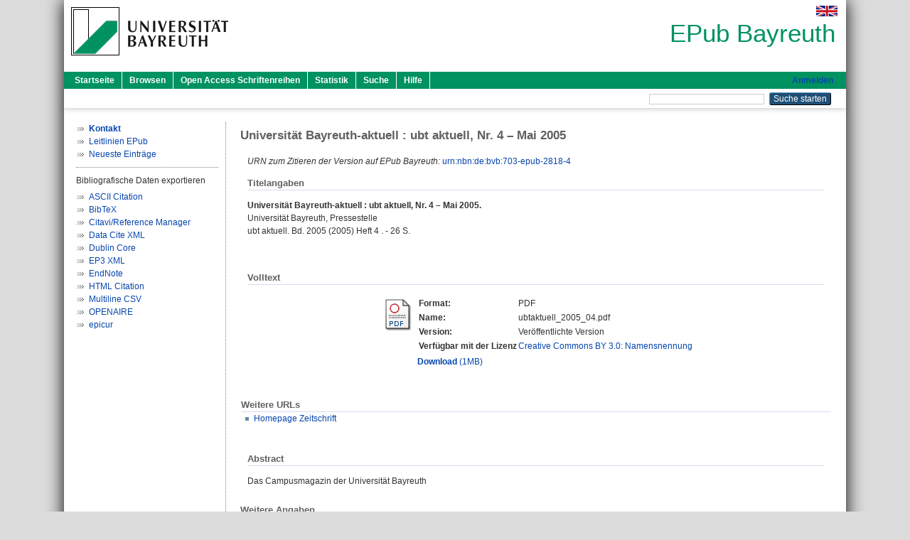

--- FILE ---
content_type: text/html; charset=utf-8
request_url: https://epub.uni-bayreuth.de/id/eprint/2818/
body_size: 5351
content:
<!DOCTYPE html PUBLIC "-//W3C//DTD XHTML 1.0 Transitional//EN" "http://www.w3.org/TR/xhtml1/DTD/xhtml1-transitional.dtd">
<html xmlns="http://www.w3.org/1999/xhtml">
  <head>
    <meta http-equiv="X-UA-Compatible" content="IE=edge" />
    <title> Universität Bayreuth-aktuell : ubt aktuell, Nr. 4 – Mai 2005  - EPub Bayreuth</title>
    <link rel="icon" href="/favicon.ico" type="image/x-icon" />
    <link rel="shortcut icon" href="/favicon.ico" type="image/x-icon" />
    <meta name="eprints.eprintid" content="2818" />
<meta name="eprints.rev_number" content="6" />
<meta name="eprints.eprint_status" content="archive" />
<meta name="eprints.userid" content="6659" />
<meta name="eprints.dir" content="disk0/00/00/28/18" />
<meta name="eprints.datestamp" content="2016-05-25 10:53:21" />
<meta name="eprints.lastmod" content="2016-05-27 09:46:00" />
<meta name="eprints.status_changed" content="2016-05-25 10:53:21" />
<meta name="eprints.type" content="periodical_part" />
<meta name="eprints.metadata_visibility" content="show" />
<meta name="eprints.corp_creators" content="Universität Bayreuth, Pressestelle" />
<meta name="eprints.title" content="Universität Bayreuth-aktuell : ubt aktuell, Nr. 4 – Mai 2005" />
<meta name="eprints.subjects" content="DDC000050" />
<meta name="eprints.subjects" content="DDC000070" />
<meta name="eprints.divisions" content="550000" />
<meta name="eprints.divisions" content="500000" />
<meta name="eprints.keywords" content="ubtaktuell; Universität Bayreuth; Uni Bayreuth; Campus; Neuigkeiten" />
<meta name="eprints.date" content="2005" />
<meta name="eprints.language" content="ger" />
<meta name="eprints.abstract_original_text" content="Das Campusmagazin der Universität Bayreuth" />
<meta name="eprints.abstract_original_lang" content="ger" />
<meta name="eprints.full_text_status" content="public" />
<meta name="eprints.publication" content="ubt aktuell" />
<meta name="eprints.volume" content="2005" />
<meta name="eprints.number" content="4" />
<meta name="eprints.pages" content="26" />
<meta name="eprints.related_url_url" content="http://www.uni-bayreuth.de/de/universitaet/presse/ubtaktuell/index.html" />
<meta name="eprints.related_url_type" content="zs" />
<meta name="eprints.zdbid" content="2390778-2" />
<meta name="eprints.originate_ubt" content="yes" />
<meta name="eprints.eref_transfer" content="no" />
<meta name="eprints.urn" content="urn:nbn:de:bvb:703-epub-2818-4" />
<meta name="eprints.legal_deposit" content="yes" />
<meta name="eprints.fp7_project" content="no" />
<meta name="eprints.fp7_type" content="info:eu-repo/semantics/other" />
<meta name="eprints.citation" content="    Universität Bayreuth-aktuell : ubt aktuell, Nr. 4 – Mai 2005.       Universität Bayreuth, Pressestelle    ubt aktuell.  Bd. 2005  (2005)  Heft 4 .  - 26 S.      " />
<meta name="eprints.document_url" content="https://epub.uni-bayreuth.de/id/eprint/2818/1/ubtaktuell_2005_04.pdf" />
<link rel="schema.DC" href="http://purl.org/DC/elements/1.0/" />
<meta name="DC.relation" content="https://epub.uni-bayreuth.de/id/eprint/2818/" />
<meta name="DC.title" content="Universität Bayreuth-aktuell : ubt aktuell, Nr. 4 – Mai 2005" />
<meta name="DC.subject" content="050 Zeitschriften, fortlaufende Sammelwerke" />
<meta name="DC.subject" content="070 Publizistische Medien, Journalismus, Verlagswesen" />
<meta name="DC.date" content="2005" />
<meta name="DC.type" content="Vollständiges Zeitschriftenheft" />
<meta name="DC.type" content="NonPeerReviewed" />
<meta name="DC.format" content="application/pdf" />
<meta name="DC.language" content="de" />
<meta name="DC.rights" content="cc_by" />
<meta name="DC.identifier" content="https://epub.uni-bayreuth.de/id/eprint/2818/1/ubtaktuell_2005_04.pdf" />
<meta name="DC.identifier" content="    Universität Bayreuth-aktuell : ubt aktuell, Nr. 4 – Mai 2005.       Universität Bayreuth, Pressestelle    ubt aktuell.  Bd. 2005  (2005)  Heft 4 .  - 26 S.      " />
<meta name="DC.language" content="ger" />
<link rel="alternate" href="https://epub.uni-bayreuth.de/cgi/export/eprint/2818/DC_Ext/ubt_epub-eprint-2818.txt" type="text/plain; charset=utf-8" title="Dublin Core" />
<link rel="alternate" href="https://epub.uni-bayreuth.de/cgi/export/eprint/2818/RIS/ubt_epub-eprint-2818.ris" type="text/plain" title="Citavi/Reference Manager" />
<link rel="alternate" href="https://epub.uni-bayreuth.de/cgi/export/eprint/2818/XML/ubt_epub-eprint-2818.xml" type="application/vnd.eprints.data+xml; charset=utf-8" title="EP3 XML" />
<link rel="alternate" href="https://epub.uni-bayreuth.de/cgi/export/eprint/2818/DataCiteXML/ubt_epub-eprint-2818.xml" type="application/xml; charset=utf-8" title="Data Cite XML" />
<link rel="alternate" href="https://epub.uni-bayreuth.de/cgi/export/eprint/2818/BibTeX/ubt_epub-eprint-2818.bib" type="text/plain; charset=utf-8" title="BibTeX" />
<link rel="alternate" href="https://epub.uni-bayreuth.de/cgi/export/eprint/2818/EndNote/ubt_epub-eprint-2818.enw" type="text/plain; charset=utf-8" title="EndNote" />
<link rel="alternate" href="https://epub.uni-bayreuth.de/cgi/export/eprint/2818/HTML/ubt_epub-eprint-2818.html" type="text/html; charset=utf-8" title="HTML Citation" />
<link rel="alternate" href="https://epub.uni-bayreuth.de/cgi/export/eprint/2818/OPENAIRE/ubt_epub-eprint-2818.xml" type="application/xml; charset=utf-8" title="OPENAIRE" />
<link rel="alternate" href="https://epub.uni-bayreuth.de/cgi/export/eprint/2818/Text/ubt_epub-eprint-2818.txt" type="text/plain; charset=utf-8" title="ASCII Citation" />
<link rel="alternate" href="https://epub.uni-bayreuth.de/cgi/export/eprint/2818/EPICUR/ubt_epub-eprint-2818.xml" type="text/xml" title="epicur" />
<link rel="alternate" href="https://epub.uni-bayreuth.de/cgi/export/eprint/2818/CSV/ubt_epub-eprint-2818.csv" type="text/csv; charset=utf-8" title="Multiline CSV" />
<link rel="Top" href="https://epub.uni-bayreuth.de/" />
    <link rel="Sword" href="https://epub.uni-bayreuth.de/sword-app/servicedocument" />
    <link rel="SwordDeposit" href="https://epub.uni-bayreuth.de/id/contents" />
    <link rel="Search" type="text/html" href="https://epub.uni-bayreuth.de/cgi/search" />
    <link rel="Search" type="application/opensearchdescription+xml" href="https://epub.uni-bayreuth.de/cgi/opensearchdescription" title="EPub Bayreuth" />
    <script type="text/javascript" src="https://www.google.com/jsapi">
//padder
</script><script type="text/javascript">
// <![CDATA[
google.load("visualization", "1", {packages:["corechart", "geochart"]});
// ]]></script><script type="text/javascript" src="https://www.google.com/jsapi">
//padder
</script><script type="text/javascript">
// <![CDATA[
google.load("visualization", "1", {packages:["corechart", "geochart"]});
// ]]></script><script type="text/javascript">
// <![CDATA[
var eprints_http_root = "https://epub.uni-bayreuth.de";
var eprints_http_cgiroot = "https://epub.uni-bayreuth.de/cgi";
var eprints_oai_archive_id = "epub.uni-bayreuth.de";
var eprints_logged_in = false;
var eprints_logged_in_userid = 0; 
var eprints_logged_in_username = ""; 
var eprints_logged_in_usertype = ""; 
// ]]></script>
    <style type="text/css">.ep_logged_in { display: none }</style>
    <link rel="stylesheet" type="text/css" href="/style/auto-3.4.3.css" />
    <script type="text/javascript" src="/javascript/auto-3.4.3.js">
//padder
</script>
    <!--[if lte IE 6]>
        <link rel="stylesheet" type="text/css" href="/style/ie6.css" />
   <![endif]-->
    <meta name="Generator" content="EPrints 3.4.3" />
    <meta http-equiv="Content-Type" content="text/html; charset=UTF-8" />
    <meta http-equiv="Content-Language" content="de" />
    
  </head>
  <body>
    

    <div id="pageContainer" class="pageContainer">
     <div id="branding">
      <span id="logo">
       <div id="headerprint">
        <h2>EPub Bayreuth</h2>
       </div>
       <div id="header" class="ep_noprint">
        <a href="https://www.uni-bayreuth.de/" title="UBT-Homepage" tabindex="-1" target="_blank">
         <img src="/images/logo-university-of-bayreuth.png" id="ubtlogo" alt="Logo UBT" title="Homepage der UBT" />
        </a>
         <div id="ep_tm_languages"><a href="/cgi/set_lang?lang=en&amp;referrer=https%3A%2F%2Fepub.uni-bayreuth.de%2Fid%2Feprint%2F2818%2F" title="English"><img src="/images/flags/en.png" align="top" border="0" alt="English" /></a></div>
        <div id="headerrechts">
         <a id="headerrechts" href="/" title="Startseite">
          <div id="headerrechtstext">EPub Bayreuth</div>
         </a>
        </div> <!-- headerrechts -->
       </div> <!-- header -->
       </span> <!-- logo -->
      </div> <!-- branding -->
       
      <div id="ep_tm_header" class="ep_noprint">
       <div class="ubt_tm_menu_top">
        <div class="ep_tm_menu_left">
         <ul class="ep_tm_menu">
          <li>
           <a href="/" title="
	 Startseite
	">
            
	 Startseite
	
           </a>
          </li>
          <li>
           <a href="/view/" title="
	 Browsen
	" menu="ep_tm_menu_browse">
            
	 Browsen
	
           </a>
            <ul id="ep_tm_menu_browse" style="display:none;">
             <li>
              <a href="/view/year/">
               In den Einträgen blättern nach 
               Jahr
              </a>
             </li>
             <li>
              <a href="/view/divisions/">
               In den Einträgen blättern nach 
               Institutionen der Universität Bayreuth
              </a>
             </li>
             <li>
              <a href="/view/person/">
               In den Einträgen blättern nach 
               Person
              </a>
             </li>
             <li>
              <a href="/view/type/">
               In den Einträgen blättern nach 
               Publikationsform
              </a>
             </li>
             <li>
              <a href="/view/subjects/">
               In den Einträgen blättern nach 
               Sachgebiete der DDC
              </a>
             </li>
             <li>
              <a href="/view/journal/">
               In den Einträgen blättern nach 
               Zeitschriften
              </a>
             </li>
             <li>
              <a href="/view/projekt/">
               In den Einträgen blättern nach 
               Projekte
              </a>
             </li>
            </ul>
          </li>
          <li>
           <a href="/schriftenreihen.html" title="
	 Open Access Schriftenreihen
	">
            
	 Open Access Schriftenreihen
	
           </a>
          </li>
          <li>
           <a href="/cgi/stats/report" title="
         Statistik
	">
            
         Statistik
	
           </a>
          </li>
          <li>
           <a href="/cgi/search/advanced" title="
	 Suche
	">
            
	 Suche
	
           </a>
          </li>
          <li>
           <a href="/help/index.html" title="
         Hilfe
	">
            
         Hilfe
	
           </a>
          </li>
         </ul>
        </div> <!-- ep_tm_menu_left -->
        <div class="ep_tm_menu_right">
         
    <a id="loginButton" href="https://epub.uni-bayreuth.de/cgi/users/home">Anmelden</a>
  
        </div> <!-- ep_tm_menu_right -->
       </div> <!-- ep_tm_menu_top -->

       <div class="ep_tm_searchbar">
        <div>
         <ul class="ep_tm_key_tools" id="ep_tm_menu_tools" role="toolbar"></ul>
        </div>
        <div>
         <form method="get" accept-charset="utf-8" action="/cgi/search" role="search" aria-label="Publication simple search">
          <input class="ep_tm_searchbarbox" size="20" type="text" name="q" aria-labelledby="searchbutton" />
          <input class="ep_tm_searchbarbutton" value="Suche starten" type="submit" name="_action_search" id="searchbutton" />
          <input type="hidden" name="_action_search" value="Search" />
          <input type="hidden" name="_order" value="bytitle" />
          <input type="hidden" name="basic_srchtype" value="ALL" />
          <input type="hidden" name="_satisfyall" value="ALL" />
         </form>
        </div>
       	</div> <!-- ep_tm_searchbar -->
      </div> <!-- ep_tm_header -->

      <div id="ubt_main">
       <table class="ubt_main_table" cellpadding="0" cellspacing="0">
        <tr>
         <td id="ubt_main_left" class="ep_noprint" align="left" valign="top">
		<ul class="ubt_browseleft" style="margin-top:0;">
			<li><a href="/contact.html"><strong>Kontakt</strong></a></li>
			<li><a href="/leitlinien.html">Leitlinien EPub</a></li>
			<li><a href="/cgi/latest">Neueste Einträge</a></li>
		</ul>
	<hr class="hr_dotted" />Bibliografische Daten exportieren<ul id="render_export_links"><li><a href="https://epub.uni-bayreuth.de/cgi/export/eprint/2818/Text/ubt_epub-eprint-2818.txt">ASCII Citation</a></li><li><a href="https://epub.uni-bayreuth.de/cgi/export/eprint/2818/BibTeX/ubt_epub-eprint-2818.bib">BibTeX</a></li><li><a href="https://epub.uni-bayreuth.de/cgi/export/eprint/2818/RIS/ubt_epub-eprint-2818.ris">Citavi/Reference Manager</a></li><li><a href="https://epub.uni-bayreuth.de/cgi/export/eprint/2818/DataCiteXML/ubt_epub-eprint-2818.xml">Data Cite XML</a></li><li><a href="https://epub.uni-bayreuth.de/cgi/export/eprint/2818/DC_Ext/ubt_epub-eprint-2818.txt">Dublin Core</a></li><li><a href="https://epub.uni-bayreuth.de/cgi/export/eprint/2818/XML/ubt_epub-eprint-2818.xml">EP3 XML</a></li><li><a href="https://epub.uni-bayreuth.de/cgi/export/eprint/2818/EndNote/ubt_epub-eprint-2818.enw">EndNote</a></li><li><a href="https://epub.uni-bayreuth.de/cgi/export/eprint/2818/HTML/ubt_epub-eprint-2818.html">HTML Citation</a></li><li><a href="https://epub.uni-bayreuth.de/cgi/export/eprint/2818/CSV/ubt_epub-eprint-2818.csv">Multiline CSV</a></li><li><a href="https://epub.uni-bayreuth.de/cgi/export/eprint/2818/OPENAIRE/ubt_epub-eprint-2818.xml">OPENAIRE</a></li><li><a href="https://epub.uni-bayreuth.de/cgi/export/eprint/2818/EPICUR/ubt_epub-eprint-2818.xml">epicur</a></li></ul></td>
         <td id="ubt_main_left_border" class="ep_noprint" align="left" valign="top"> </td>
         <td id="ubt_main_center" align="left" valign="top">
          <h1 class="ep_tm_pagetitle"> 

Universität Bayreuth-aktuell : ubt aktuell, Nr. 4 – Mai 2005

 </h1>
          <div class="ep_summary_content"><div class="ep_summary_content_left"></div><div class="ep_summary_content_right"></div><div class="ep_summary_content_top"></div><div class="ep_summary_content_main">

  <div class="ep_block">
  
    <div style="margin-bottom: 1em">
  
  
  
      <i>URN zum Zitieren der Version auf EPub Bayreuth:</i> <a href="https://nbn-resolving.org/urn:nbn:de:bvb:703-epub-2818-4">urn:nbn:de:bvb:703-epub-2818-4</a>
  
    </div>
  

  <h2 class="ubt_ep_heading">
   Titelangaben
  </h2>
  <p style="margin-bottom: 1em">
    




<b>Universität Bayreuth-aktuell : ubt aktuell, Nr. 4 – Mai 2005.</b>


  <br />



   
    Universität Bayreuth, Pressestelle<br />
   
   
   
    ubt aktuell.
     
      Bd. 2005
     
      (2005)
       Heft  4
    .
     - 26 S.
    
    
     <br />
     
  


  </p>
  </div>

  

  

    
  
    
    <div class="ep_block">
     <h2 class="ubt_ep_heading">
      Volltext
     </h2>
      <table class="ep_block">
        
          <tr>
            <td valign="top" align="right"><a href="https://epub.uni-bayreuth.de/2818/1/ubtaktuell_2005_04.pdf" class="ep_document_link"><img class="ep_doc_icon" alt="[thumbnail of ubtaktuell_2005_04.pdf]" src="https://epub.uni-bayreuth.de/style/images/fileicons/application_pdf.png" border="0" /></a></td>
            <td valign="top">
              

<!-- document citation -->


<span class="ep_document_citation">
  <table>
 
  <tr>
   <td><strong>Format: </strong></td>
   <td>PDF
   </td>
  </tr>
 

 
 <tr>
  <td><strong>Name:</strong></td>
  <td>ubtaktuell_2005_04.pdf</td>
 </tr>
  
  
   <tr>
    <td><strong>Version:</strong></td>
    <td>Veröffentlichte Version</td>
   </tr>
  
  
 
  <tr valign="top">
  <td><strong>Verfügbar mit der Lizenz</strong></td>
  <td>
     <a href="http://creativecommons.org/licenses/by/3.0/deed.de" target="_blank">
      Creative Commons BY 3.0: Namensnennung
     </a>
    </td>
  </tr>
 
 </table>
</span>


            </td>
          </tr>
          <tr>
            <td> </td>
            <td valign="top">
              <a href="https://epub.uni-bayreuth.de/id/eprint/2818/1/ubtaktuell_2005_04.pdf"><strong>Download</strong> (1MB)</a>

              <ul>
              
              </ul>
            </td>
          </tr>
        
      </table>
    </div>
    

  

<!-- 
  <epc:if test="official_url">
    <div style="margin-bottom: 1em">
      <epc:phrase ref="eprint_fieldname_official_url"/>: <epc:print expr="official_url" />
    </div>
  </epc:if>
-->

    
    <div class="ep_block_small">
     <h2 class="ubt_ep_heading">
      Weitere URLs
     </h2>

    <div style="margin-bottom: 1em">
      <ul><li><a href="http://www.uni-bayreuth.de/de/universitaet/presse/ubtaktuell/index.html" target="_blank">Homepage Zeitschrift</a></li></ul>
    </div>
   </div>
   

  
  

  
   <div class="ep_block">
    <h2 class="ubt_ep_heading">Abstract</h2>
    <p style="text-align: left; margin: 1em auto 0em auto">Das Campusmagazin der Universität Bayreuth</p>
    </div>
  

  

   <h2 class="ubt_ep_heading">Weitere Angaben</h2>
  <table style="margin-bottom: 1em; margin-top: 1em;" cellpadding="3">
    <tr>
      <th align="right">Publikationsform:</th>
      <td>
        Vollständiges Zeitschriftenheft
        
        
        
      </td>
    </tr>
    
    
      
    
      
        <tr>
          <th align="right">Keywords:</th>
          <td valign="top"><span>ubtaktuell; Universität Bayreuth; Uni Bayreuth; Campus; Neuigkeiten<br /></span></td>
        </tr>
      
    
      
    
      
        <tr>
          <th align="right">Themengebiete aus DDC:</th>
          <td valign="top"><a href="https://epub.uni-bayreuth.de/view/subjects/DDC000.html">000 Informatik,Informationswissenschaft, allgemeine Werke</a> &gt; <a href="https://epub.uni-bayreuth.de/view/subjects/DDC000050.html">050 Zeitschriften, fortlaufende Sammelwerke</a><br /><a href="https://epub.uni-bayreuth.de/view/subjects/DDC000.html">000 Informatik,Informationswissenschaft, allgemeine Werke</a> &gt; <a href="https://epub.uni-bayreuth.de/view/subjects/DDC000070.html">070 Publizistische Medien, Journalismus, Verlagswesen</a></td>
        </tr>
      
    
      
        <tr>
          <th align="right">Institutionen der Universität:</th>
          <td valign="top"><a href="https://epub.uni-bayreuth.de/view/divisions/500000.html">Serviceeinrichtungen</a> &gt; <a href="https://epub.uni-bayreuth.de/view/divisions/550000.html">Verwaltung</a><br /><a href="https://epub.uni-bayreuth.de/view/divisions/500000.html">Serviceeinrichtungen</a></td>
        </tr>
      
    
      
        <tr>
          <th align="right">Sprache:</th>
          <td valign="top">Deutsch</td>
        </tr>
      
    
      
        <tr>
          <th align="right">Titel an der UBT entstanden:</th>
          <td valign="top">Ja</td>
        </tr>
      
    
      
    
      
        <tr>
          <th align="right">URN:</th>
          <td valign="top"><a href="https://nbn-resolving.org/urn:nbn:de:bvb:703-epub-2818-4">urn:nbn:de:bvb:703-epub-2818-4</a></td>
        </tr>
      
    
      
        <tr>
          <th align="right">Eingestellt am:</th>
          <td valign="top">25 Mai 2016 10:53</td>
        </tr>
      
    
      
        <tr>
          <th align="right">Letzte Änderung:</th>
          <td valign="top">27 Mai 2016 09:46</td>
        </tr>
      
    
    <tr>
      <th align="right">URI:</th>
      <td valign="top"><a href="https://epub.uni-bayreuth.de/id/eprint/2818">https://epub.uni-bayreuth.de/id/eprint/2818</a></td>
    </tr>
  </table>

  
  




</div><div class="ep_summary_content_bottom"><div class="ep_summary_box " id="ep_summary_box_9713"><div class="ep_summary_box_title"><div class="ep_no_js">Download-Statistik</div><div class="ep_only_js" id="ep_summary_box_9713_colbar"><a class="ep_box_collapse_link" onclick="EPJS_blur(event); EPJS_toggleSlideScroll('ep_summary_box_9713_content',true,'ep_summary_box_9713');EPJS_toggle('ep_summary_box_9713_colbar',true);EPJS_toggle('ep_summary_box_9713_bar',false);return false" href="#"><img alt="-" src="/style/images/minus.png" border="0" /> Download-Statistik</a></div><div class="ep_only_js" id="ep_summary_box_9713_bar" style="display: none"><a class="ep_box_collapse_link" onclick="EPJS_blur(event); EPJS_toggleSlideScroll('ep_summary_box_9713_content',false,'ep_summary_box_9713');EPJS_toggle('ep_summary_box_9713_colbar',true);EPJS_toggle('ep_summary_box_9713_bar',false);return false" href="#"><img alt="+" src="/style/images/plus.png" border="0" /> Download-Statistik</a></div></div><div class="ep_summary_box_body" id="ep_summary_box_9713_content"><div id="ep_summary_box_9713_content_inner">
<h3 class="irstats2_summary_page_header">Downloads</h3>
<div class="irstats2_summary_page_container">
<p>Downloads pro Monat im letzten Jahr</p>
<div id="irstats2_summary_page_downloads" class="irstats2_graph"></div>
<!--<p style="text-align:center"><a href="#" id="irstats2_summary_page:link">View more statistics</a></p>-->
</div>
<script type="text/javascript">
document.observe("dom:loaded",function(){

                var irstats2_summary_page_eprintid = '2818';

                /* $( 'irstats2_summary_page:link' ).setAttribute( 'href', '/cgi/stats/report/eprint/' + irstats2_summary_page_eprintid ); */

                new EPJS_Stats_GoogleGraph ( { 'context': {
                        'range':'1y',
                        'set_name': 'eprint',
                        'set_value': irstats2_summary_page_eprintid,
                        'datatype':'downloads' },
                        'options': {
                        'container_id': 'irstats2_summary_page_downloads', 'date_resolution':'month','graph_type':'column'
                        } } );
                });

</script>
</div></div></div></div><div class="ep_summary_content_after"></div></div>
         </td>
        </tr>
       </table>
      </div> <!-- ubt_main -->

       <footer>
        <div id="footer" class="floatcon ep_noprint">
         <div id="right">
          <a rel="external" href="https://eprints.org/software/">
           <img alt="EPrints Logo" src="/images/eprintslogo.png" /><img alt="EPrints Flavour Logo" src="/images/flavour.png" style="width: 28px" />
          </a>
           <img alt="OpenAIRE 3.0 validated" src="/images/OpenAIRE_validated.png" />
        </div>
        <div id="left">
         <a href="https://www.ub.uni-bayreuth.de" target="_blank">
	 Universitätsbibliothek Bayreuth
	</a> - 
	  95447 Bayreuth - Tel. 0921/553450
	 <br />
         <a href="https://epub.uni-bayreuth.de/contact.html" target="_blank">
	 Kontakt 
	</a> - <a href="https://epub.uni-bayreuth.de/impressum.html" target="_blank">
	 Impressum  
	</a> - <a href="https://www.uni-bayreuth.de/de/_service/datenschutzerklaerung/index.html" target="_blank">
	 Datenschutz
	</a>
        </div>
       </div>
      </footer>
    </div> <!-- wrapper -->
  </body>
</html>

--- FILE ---
content_type: text/javascript
request_url: https://epub.uni-bayreuth.de/javascript/auto-3.4.3.js
body_size: 113289
content:



/* From: /usr/share/eprints3/lib/static/javascript/auto/20_prototype.js */

/*  Prototype JavaScript framework, version 1.7.1
 *  (c) 2005-2010 Sam Stephenson
 *
 *  Prototype is freely distributable under the terms of an MIT-style license.
 *  For details, see the Prototype web site: http://www.prototypejs.org/
 *
 *--------------------------------------------------------------------------*/

var Prototype = {

  Version: '1.7.1',

  Browser: (function(){
    var ua = navigator.userAgent;
    var isOpera = Object.prototype.toString.call(window.opera) == '[object Opera]';
    return {
      IE:             !!window.attachEvent && !isOpera,
      Opera:          isOpera,
      WebKit:         ua.indexOf('AppleWebKit/') > -1,
      Gecko:          ua.indexOf('Gecko') > -1 && ua.indexOf('KHTML') === -1,
      MobileSafari:   /Apple.*Mobile/.test(ua)
    }
  })(),

  BrowserFeatures: {
    XPath: !!document.evaluate,

    SelectorsAPI: !!document.querySelector,

    ElementExtensions: (function() {
      var constructor = window.Element || window.HTMLElement;
      return !!(constructor && constructor.prototype);
    })(),
    SpecificElementExtensions: (function() {
      if (typeof window.HTMLDivElement !== 'undefined')
        return true;

      var div = document.createElement('div'),
          form = document.createElement('form'),
          isSupported = false;

      if (div['__proto__'] && (div['__proto__'] !== form['__proto__'])) {
        isSupported = true;
      }

      div = form = null;

      return isSupported;
    })()
  },

  ScriptFragment: '<script[^>]*>([\\S\\s]*?)<\/script\\s*>',
  JSONFilter: /^\/\*-secure-([\s\S]*)\*\/\s*$/,

  emptyFunction: function() { },

  K: function(x) { return x }
};

if (Prototype.Browser.MobileSafari)
  Prototype.BrowserFeatures.SpecificElementExtensions = false;
/* Based on Alex Arnell's inheritance implementation. */

var Class = (function() {

  var IS_DONTENUM_BUGGY = (function(){
    for (var p in { toString: 1 }) {
      if (p === 'toString') return false;
    }
    return true;
  })();

  function subclass() {};
  function create() {
    var parent = null, properties = $A(arguments);
    if (Object.isFunction(properties[0]))
      parent = properties.shift();

    function klass() {
      this.initialize.apply(this, arguments);
    }

    Object.extend(klass, Class.Methods);
    klass.superclass = parent;
    klass.subclasses = [];

    if (parent) {
      subclass.prototype = parent.prototype;
      klass.prototype = new subclass;
      parent.subclasses.push(klass);
    }

    for (var i = 0, length = properties.length; i < length; i++)
      klass.addMethods(properties[i]);

    if (!klass.prototype.initialize)
      klass.prototype.initialize = Prototype.emptyFunction;

    klass.prototype.constructor = klass;
    return klass;
  }

  function addMethods(source) {
    var ancestor   = this.superclass && this.superclass.prototype,
        properties = Object.keys(source);

    if (IS_DONTENUM_BUGGY) {
      if (source.toString != Object.prototype.toString)
        properties.push("toString");
      if (source.valueOf != Object.prototype.valueOf)
        properties.push("valueOf");
    }

    for (var i = 0, length = properties.length; i < length; i++) {
      var property = properties[i], value = source[property];
      if (ancestor && Object.isFunction(value) &&
          value.argumentNames()[0] == "$super") {
        var method = value;
        value = (function(m) {
          return function() { return ancestor[m].apply(this, arguments); };
        })(property).wrap(method);

        value.valueOf = (function(method) {
          return function() { return method.valueOf.call(method); };
        })(method);

        value.toString = (function(method) {
          return function() { return method.toString.call(method); };
        })(method);
      }
      this.prototype[property] = value;
    }

    return this;
  }

  return {
    create: create,
    Methods: {
      addMethods: addMethods
    }
  };
})();
(function() {

  var _toString = Object.prototype.toString,
      _hasOwnProperty = Object.prototype.hasOwnProperty,
      NULL_TYPE = 'Null',
      UNDEFINED_TYPE = 'Undefined',
      BOOLEAN_TYPE = 'Boolean',
      NUMBER_TYPE = 'Number',
      STRING_TYPE = 'String',
      OBJECT_TYPE = 'Object',
      FUNCTION_CLASS = '[object Function]',
      BOOLEAN_CLASS = '[object Boolean]',
      NUMBER_CLASS = '[object Number]',
      STRING_CLASS = '[object String]',
      ARRAY_CLASS = '[object Array]',
      DATE_CLASS = '[object Date]',
      NATIVE_JSON_STRINGIFY_SUPPORT = window.JSON &&
        typeof JSON.stringify === 'function' &&
        JSON.stringify(0) === '0' &&
        typeof JSON.stringify(Prototype.K) === 'undefined';



  var DONT_ENUMS = ['toString', 'toLocaleString', 'valueOf',
   'hasOwnProperty', 'isPrototypeOf', 'propertyIsEnumerable', 'constructor'];

  var IS_DONTENUM_BUGGY = (function(){
    for (var p in { toString: 1 }) {
      if (p === 'toString') return false;
    }
    return true;
  })();

  function Type(o) {
    switch(o) {
      case null: return NULL_TYPE;
      case (void 0): return UNDEFINED_TYPE;
    }
    var type = typeof o;
    switch(type) {
      case 'boolean': return BOOLEAN_TYPE;
      case 'number':  return NUMBER_TYPE;
      case 'string':  return STRING_TYPE;
    }
    return OBJECT_TYPE;
  }

  function extend(destination, source) {
    for (var property in source)
      destination[property] = source[property];
    return destination;
  }

  function inspect(object) {
    try {
      if (isUndefined(object)) return 'undefined';
      if (object === null) return 'null';
      return object.inspect ? object.inspect() : String(object);
    } catch (e) {
      if (e instanceof RangeError) return '...';
      throw e;
    }
  }

  function toJSON(value) {
    return Str('', { '': value }, []);
  }

  function Str(key, holder, stack) {
    var value = holder[key];
    if (Type(value) === OBJECT_TYPE && typeof value.toJSON === 'function') {
      value = value.toJSON(key);
    }

    var _class = _toString.call(value);

    switch (_class) {
      case NUMBER_CLASS:
      case BOOLEAN_CLASS:
      case STRING_CLASS:
        value = value.valueOf();
    }

    switch (value) {
      case null: return 'null';
      case true: return 'true';
      case false: return 'false';
    }

    var type = typeof value;
    switch (type) {
      case 'string':
        return value.inspect(true);
      case 'number':
        return isFinite(value) ? String(value) : 'null';
      case 'object':

        for (var i = 0, length = stack.length; i < length; i++) {
          if (stack[i] === value) {
            throw new TypeError("Cyclic reference to '" + value + "' in object");
          }
        }
        stack.push(value);

        var partial = [];
        if (_class === ARRAY_CLASS) {
          for (var i = 0, length = value.length; i < length; i++) {
            var str = Str(i, value, stack);
            partial.push(typeof str === 'undefined' ? 'null' : str);
          }
          partial = '[' + partial.join(',') + ']';
        } else {
          var keys = Object.keys(value);
          for (var i = 0, length = keys.length; i < length; i++) {
            var key = keys[i], str = Str(key, value, stack);
            if (typeof str !== "undefined") {
               partial.push(key.inspect(true)+ ':' + str);
             }
          }
          partial = '{' + partial.join(',') + '}';
        }
        stack.pop();
        return partial;
    }
  }

  function stringify(object) {
    return JSON.stringify(object);
  }

  function toQueryString(object) {
    return $H(object).toQueryString();
  }

  function toHTML(object) {
    return object && object.toHTML ? object.toHTML() : String.interpret(object);
  }

  function keys(object) {
    if (Type(object) !== OBJECT_TYPE) { throw new TypeError(); }
    var results = [];
    for (var property in object) {
      if (_hasOwnProperty.call(object, property))
        results.push(property);
    }

    if (IS_DONTENUM_BUGGY) {
      for (var i = 0; property = DONT_ENUMS[i]; i++) {
        if (_hasOwnProperty.call(object, property))
          results.push(property);
      }
    }

    return results;
  }

  function values(object) {
    var results = [];
    for (var property in object)
      results.push(object[property]);
    return results;
  }

  function clone(object) {
    return extend({ }, object);
  }

  function isElement(object) {
    return !!(object && object.nodeType == 1);
  }

  function isArray(object) {
    return _toString.call(object) === ARRAY_CLASS;
  }

  var hasNativeIsArray = (typeof Array.isArray == 'function')
    && Array.isArray([]) && !Array.isArray({});

  if (hasNativeIsArray) {
    isArray = Array.isArray;
  }

  function isHash(object) {
    return object instanceof Hash;
  }

  function isFunction(object) {
    return _toString.call(object) === FUNCTION_CLASS;
  }

  function isString(object) {
    return _toString.call(object) === STRING_CLASS;
  }

  function isNumber(object) {
    return _toString.call(object) === NUMBER_CLASS;
  }

  function isDate(object) {
    return _toString.call(object) === DATE_CLASS;
  }

  function isUndefined(object) {
    return typeof object === "undefined";
  }

  extend(Object, {
    extend:        extend,
    inspect:       inspect,
    toJSON:        NATIVE_JSON_STRINGIFY_SUPPORT ? stringify : toJSON,
    toQueryString: toQueryString,
    toHTML:        toHTML,
    keys:          Object.keys || keys,
    values:        values,
    clone:         clone,
    isElement:     isElement,
    isArray:       isArray,
    isHash:        isHash,
    isFunction:    isFunction,
    isString:      isString,
    isNumber:      isNumber,
    isDate:        isDate,
    isUndefined:   isUndefined
  });
})();
Object.extend(Function.prototype, (function() {
  var slice = Array.prototype.slice;

  function update(array, args) {
    var arrayLength = array.length, length = args.length;
    while (length--) array[arrayLength + length] = args[length];
    return array;
  }

  function merge(array, args) {
    array = slice.call(array, 0);
    return update(array, args);
  }

  function argumentNames() {
    var names = this.toString().match(/^[\s\(]*function[^(]*\(([^)]*)\)/)[1]
      .replace(/\/\/.*?[\r\n]|\/\*(?:.|[\r\n])*?\*\//g, '')
      .replace(/\s+/g, '').split(',');
    return names.length == 1 && !names[0] ? [] : names;
  }


  function bind(context) {
    if (arguments.length < 2 && Object.isUndefined(arguments[0]))
      return this;

    if (!Object.isFunction(this))
      throw new TypeError("The object is not callable.");

    var nop = function() {};
    var __method = this, args = slice.call(arguments, 1);

    var bound = function() {
      var a = merge(args, arguments), c = context;
      var c = this instanceof bound ? this : context;
      return __method.apply(c, a);
    };

    nop.prototype   = this.prototype;
    bound.prototype = new nop();

    return bound;
  }

  function bindAsEventListener(context) {
    var __method = this, args = slice.call(arguments, 1);
    return function(event) {
      var a = update([event || window.event], args);
      return __method.apply(context, a);
    }
  }

  function curry() {
    if (!arguments.length) return this;
    var __method = this, args = slice.call(arguments, 0);
    return function() {
      var a = merge(args, arguments);
      return __method.apply(this, a);
    }
  }

  function delay(timeout) {
    var __method = this, args = slice.call(arguments, 1);
    timeout = timeout * 1000;
    return window.setTimeout(function() {
      return __method.apply(__method, args);
    }, timeout);
  }

  function defer() {
    var args = update([0.01], arguments);
    return this.delay.apply(this, args);
  }

  function wrap(wrapper) {
    var __method = this;
    return function() {
      var a = update([__method.bind(this)], arguments);
      return wrapper.apply(this, a);
    }
  }

  function methodize() {
    if (this._methodized) return this._methodized;
    var __method = this;
    return this._methodized = function() {
      var a = update([this], arguments);
      return __method.apply(null, a);
    };
  }

  var extensions = {
    argumentNames:       argumentNames,
    bindAsEventListener: bindAsEventListener,
    curry:               curry,
    delay:               delay,
    defer:               defer,
    wrap:                wrap,
    methodize:           methodize
  };

  if (!Function.prototype.bind)
    extensions.bind = bind;

  return extensions;
})());



(function(proto) {


  function toISOString() {
    return this.getUTCFullYear() + '-' +
      (this.getUTCMonth() + 1).toPaddedString(2) + '-' +
      this.getUTCDate().toPaddedString(2) + 'T' +
      this.getUTCHours().toPaddedString(2) + ':' +
      this.getUTCMinutes().toPaddedString(2) + ':' +
      this.getUTCSeconds().toPaddedString(2) + 'Z';
  }


  function toJSON() {
    return this.toISOString();
  }

  if (!proto.toISOString) proto.toISOString = toISOString;
  if (!proto.toJSON) proto.toJSON = toJSON;

})(Date.prototype);


RegExp.prototype.match = RegExp.prototype.test;

RegExp.escape = function(str) {
  return String(str).replace(/([.*+?^=!:${}()|[\]\/\\])/g, '\\$1');
};
var PeriodicalExecuter = Class.create({
  initialize: function(callback, frequency) {
    this.callback = callback;
    this.frequency = frequency;
    this.currentlyExecuting = false;

    this.registerCallback();
  },

  registerCallback: function() {
    this.timer = setInterval(this.onTimerEvent.bind(this), this.frequency * 1000);
  },

  execute: function() {
    this.callback(this);
  },

  stop: function() {
    if (!this.timer) return;
    clearInterval(this.timer);
    this.timer = null;
  },

  onTimerEvent: function() {
    if (!this.currentlyExecuting) {
      try {
        this.currentlyExecuting = true;
        this.execute();
        this.currentlyExecuting = false;
      } catch(e) {
        this.currentlyExecuting = false;
        throw e;
      }
    }
  }
});
Object.extend(String, {
  interpret: function(value) {
    return value == null ? '' : String(value);
  },
  specialChar: {
    '\b': '\\b',
    '\t': '\\t',
    '\n': '\\n',
    '\f': '\\f',
    '\r': '\\r',
    '\\': '\\\\'
  }
});

Object.extend(String.prototype, (function() {
  var NATIVE_JSON_PARSE_SUPPORT = window.JSON &&
    typeof JSON.parse === 'function' &&
    JSON.parse('{"test": true}').test;

  function prepareReplacement(replacement) {
    if (Object.isFunction(replacement)) return replacement;
    var template = new Template(replacement);
    return function(match) { return template.evaluate(match) };
  }

  function gsub(pattern, replacement) {
    var result = '', source = this, match;
    replacement = prepareReplacement(replacement);

    if (Object.isString(pattern))
      pattern = RegExp.escape(pattern);

    if (!(pattern.length || pattern.source)) {
      replacement = replacement('');
      return replacement + source.split('').join(replacement) + replacement;
    }

    while (source.length > 0) {
      if (match = source.match(pattern)) {
        result += source.slice(0, match.index);
        result += String.interpret(replacement(match));
        source  = source.slice(match.index + match[0].length);
      } else {
        result += source, source = '';
      }
    }
    return result;
  }

  function sub(pattern, replacement, count) {
    replacement = prepareReplacement(replacement);
    count = Object.isUndefined(count) ? 1 : count;

    return this.gsub(pattern, function(match) {
      if (--count < 0) return match[0];
      return replacement(match);
    });
  }

  function scan(pattern, iterator) {
    this.gsub(pattern, iterator);
    return String(this);
  }

  function truncate(length, truncation) {
    length = length || 30;
    truncation = Object.isUndefined(truncation) ? '...' : truncation;
    return this.length > length ?
      this.slice(0, length - truncation.length) + truncation : String(this);
  }

  function strip() {
    return this.replace(/^\s+/, '').replace(/\s+$/, '');
  }

  function stripTags() {
    return this.replace(/<\w+(\s+("[^"]*"|'[^']*'|[^>])+)?>|<\/\w+>/gi, '');
  }

  function stripScripts() {
    return this.replace(new RegExp(Prototype.ScriptFragment, 'img'), '');
  }

  function extractScripts() {
    var matchAll = new RegExp(Prototype.ScriptFragment, 'img'),
        matchOne = new RegExp(Prototype.ScriptFragment, 'im');
    return (this.match(matchAll) || []).map(function(scriptTag) {
      return (scriptTag.match(matchOne) || ['', ''])[1];
    });
  }

  function evalScripts() {
    return this.extractScripts().map(function(script) { return eval(script); });
  }

  function escapeHTML() {
    return this.replace(/&/g,'&amp;').replace(/</g,'&lt;').replace(/>/g,'&gt;');
  }

  function unescapeHTML() {
    return this.stripTags().replace(/&lt;/g,'<').replace(/&gt;/g,'>').replace(/&amp;/g,'&');
  }


  function toQueryParams(separator) {
    var match = this.strip().match(/([^?#]*)(#.*)?$/);
    if (!match) return { };

    return match[1].split(separator || '&').inject({ }, function(hash, pair) {
      if ((pair = pair.split('='))[0]) {
        var key = decodeURIComponent(pair.shift()),
            value = pair.length > 1 ? pair.join('=') : pair[0];

        if (value != undefined) value = decodeURIComponent(value);

        if (key in hash) {
          if (!Object.isArray(hash[key])) hash[key] = [hash[key]];
          hash[key].push(value);
        }
        else hash[key] = value;
      }
      return hash;
    });
  }

  function toArray() {
    return this.split('');
  }

  function succ() {
    return this.slice(0, this.length - 1) +
      String.fromCharCode(this.charCodeAt(this.length - 1) + 1);
  }

  function times(count) {
    return count < 1 ? '' : new Array(count + 1).join(this);
  }

  function camelize() {
    return this.replace(/-+(.)?/g, function(match, chr) {
      return chr ? chr.toUpperCase() : '';
    });
  }

  function capitalize() {
    return this.charAt(0).toUpperCase() + this.substring(1).toLowerCase();
  }

  function underscore() {
    return this.replace(/::/g, '/')
               .replace(/([A-Z]+)([A-Z][a-z])/g, '$1_$2')
               .replace(/([a-z\d])([A-Z])/g, '$1_$2')
               .replace(/-/g, '_')
               .toLowerCase();
  }

  function dasherize() {
    return this.replace(/_/g, '-');
  }

  function inspect(useDoubleQuotes) {
    var escapedString = this.replace(/[\x00-\x1f\\]/g, function(character) {
      if (character in String.specialChar) {
        return String.specialChar[character];
      }
      return '\\u00' + character.charCodeAt().toPaddedString(2, 16);
    });
    if (useDoubleQuotes) return '"' + escapedString.replace(/"/g, '\\"') + '"';
    return "'" + escapedString.replace(/'/g, '\\\'') + "'";
  }

  function unfilterJSON(filter) {
    return this.replace(filter || Prototype.JSONFilter, '$1');
  }

  function isJSON() {
    var str = this;
    if (str.blank()) return false;
    str = str.replace(/\\(?:["\\\/bfnrt]|u[0-9a-fA-F]{4})/g, '@');
    str = str.replace(/"[^"\\\n\r]*"|true|false|null|-?\d+(?:\.\d*)?(?:[eE][+\-]?\d+)?/g, ']');
    str = str.replace(/(?:^|:|,)(?:\s*\[)+/g, '');
    return (/^[\],:{}\s]*$/).test(str);
  }

  function evalJSON(sanitize) {
    var json = this.unfilterJSON(),
        cx = /[\u0000\u00ad\u0600-\u0604\u070f\u17b4\u17b5\u200c-\u200f\u2028-\u202f\u2060-\u206f\ufeff\ufff0-\uffff]/g;
    if (cx.test(json)) {
      json = json.replace(cx, function (a) {
        return '\\u' + ('0000' + a.charCodeAt(0).toString(16)).slice(-4);
      });
    }
    try {
      if (!sanitize || json.isJSON()) return eval('(' + json + ')');
    } catch (e) { }
    throw new SyntaxError('Badly formed JSON string: ' + this.inspect());
  }

  function parseJSON() {
    var json = this.unfilterJSON();
    return JSON.parse(json);
  }

  function include(pattern) {
    return this.indexOf(pattern) > -1;
  }

  function startsWith(pattern) {
    return this.lastIndexOf(pattern, 0) === 0;
  }

  function endsWith(pattern) {
    var d = this.length - pattern.length;
    return d >= 0 && this.indexOf(pattern, d) === d;
  }

  function empty() {
    return this == '';
  }

  function blank() {
    return /^\s*$/.test(this);
  }

  function interpolate(object, pattern) {
    return new Template(this, pattern).evaluate(object);
  }

  return {
    gsub:           gsub,
    sub:            sub,
    scan:           scan,
    truncate:       truncate,
    strip:          String.prototype.trim || strip,
    stripTags:      stripTags,
    stripScripts:   stripScripts,
    extractScripts: extractScripts,
    evalScripts:    evalScripts,
    escapeHTML:     escapeHTML,
    unescapeHTML:   unescapeHTML,
    toQueryParams:  toQueryParams,
    parseQuery:     toQueryParams,
    toArray:        toArray,
    succ:           succ,
    times:          times,
    camelize:       camelize,
    capitalize:     capitalize,
    underscore:     underscore,
    dasherize:      dasherize,
    inspect:        inspect,
    unfilterJSON:   unfilterJSON,
    isJSON:         isJSON,
    evalJSON:       NATIVE_JSON_PARSE_SUPPORT ? parseJSON : evalJSON,
    include:        include,
    startsWith:     startsWith,
    endsWith:       endsWith,
    empty:          empty,
    blank:          blank,
    interpolate:    interpolate
  };
})());

var Template = Class.create({
  initialize: function(template, pattern) {
    this.template = template.toString();
    this.pattern = pattern || Template.Pattern;
  },

  evaluate: function(object) {
    if (object && Object.isFunction(object.toTemplateReplacements))
      object = object.toTemplateReplacements();

    return this.template.gsub(this.pattern, function(match) {
      if (object == null) return (match[1] + '');

      var before = match[1] || '';
      if (before == '\\') return match[2];

      var ctx = object, expr = match[3],
          pattern = /^([^.[]+|\[((?:.*?[^\\])?)\])(\.|\[|$)/;

      match = pattern.exec(expr);
      if (match == null) return before;

      while (match != null) {
        var comp = match[1].startsWith('[') ? match[2].replace(/\\\\]/g, ']') : match[1];
        ctx = ctx[comp];
        if (null == ctx || '' == match[3]) break;
        expr = expr.substring('[' == match[3] ? match[1].length : match[0].length);
        match = pattern.exec(expr);
      }

      return before + String.interpret(ctx);
    });
  }
});
Template.Pattern = /(^|.|\r|\n)(#\{(.*?)\})/;

var $break = { };

var Enumerable = (function() {
  function each(iterator, context) {
    try {
      this._each(iterator, context);
    } catch (e) {
      if (e != $break) throw e;
    }
    return this;
  }

  function eachSlice(number, iterator, context) {
    var index = -number, slices = [], array = this.toArray();
    if (number < 1) return array;
    while ((index += number) < array.length)
      slices.push(array.slice(index, index+number));
    return slices.collect(iterator, context);
  }

  function all(iterator, context) {
    iterator = iterator || Prototype.K;
    var result = true;
    this.each(function(value, index) {
      result = result && !!iterator.call(context, value, index, this);
      if (!result) throw $break;
    }, this);
    return result;
  }

  function any(iterator, context) {
    iterator = iterator || Prototype.K;
    var result = false;
    this.each(function(value, index) {
      if (result = !!iterator.call(context, value, index, this))
        throw $break;
    }, this);
    return result;
  }

  function collect(iterator, context) {
    iterator = iterator || Prototype.K;
    var results = [];
    this.each(function(value, index) {
      results.push(iterator.call(context, value, index, this));
    }, this);
    return results;
  }

  function detect(iterator, context) {
    var result;
    this.each(function(value, index) {
      if (iterator.call(context, value, index, this)) {
        result = value;
        throw $break;
      }
    }, this);
    return result;
  }

  function findAll(iterator, context) {
    var results = [];
    this.each(function(value, index) {
      if (iterator.call(context, value, index, this))
        results.push(value);
    }, this);
    return results;
  }

  function grep(filter, iterator, context) {
    iterator = iterator || Prototype.K;
    var results = [];

    if (Object.isString(filter))
      filter = new RegExp(RegExp.escape(filter));

    this.each(function(value, index) {
      if (filter.match(value))
        results.push(iterator.call(context, value, index, this));
    }, this);
    return results;
  }

  function include(object) {
    if (Object.isFunction(this.indexOf))
      if (this.indexOf(object) != -1) return true;

    var found = false;
    this.each(function(value) {
      if (value == object) {
        found = true;
        throw $break;
      }
    });
    return found;
  }

  function inGroupsOf(number, fillWith) {
    fillWith = Object.isUndefined(fillWith) ? null : fillWith;
    return this.eachSlice(number, function(slice) {
      while(slice.length < number) slice.push(fillWith);
      return slice;
    });
  }

  function inject(memo, iterator, context) {
    this.each(function(value, index) {
      memo = iterator.call(context, memo, value, index, this);
    }, this);
    return memo;
  }

  function invoke(method) {
    var args = $A(arguments).slice(1);
    return this.map(function(value) {
      return value[method].apply(value, args);
    });
  }

  function max(iterator, context) {
    iterator = iterator || Prototype.K;
    var result;
    this.each(function(value, index) {
      value = iterator.call(context, value, index, this);
      if (result == null || value >= result)
        result = value;
    }, this);
    return result;
  }

  function min(iterator, context) {
    iterator = iterator || Prototype.K;
    var result;
    this.each(function(value, index) {
      value = iterator.call(context, value, index, this);
      if (result == null || value < result)
        result = value;
    }, this);
    return result;
  }

  function partition(iterator, context) {
    iterator = iterator || Prototype.K;
    var trues = [], falses = [];
    this.each(function(value, index) {
      (iterator.call(context, value, index, this) ?
        trues : falses).push(value);
    }, this);
    return [trues, falses];
  }

  function pluck(property) {
    var results = [];
    this.each(function(value) {
      results.push(value[property]);
    });
    return results;
  }

  function reject(iterator, context) {
    var results = [];
    this.each(function(value, index) {
      if (!iterator.call(context, value, index, this))
        results.push(value);
    }, this);
    return results;
  }

  function sortBy(iterator, context) {
    return this.map(function(value, index) {
      return {
        value: value,
        criteria: iterator.call(context, value, index, this)
      };
    }, this).sort(function(left, right) {
      var a = left.criteria, b = right.criteria;
      return a < b ? -1 : a > b ? 1 : 0;
    }).pluck('value');
  }

  function toArray() {
    return this.map();
  }

  function zip() {
    var iterator = Prototype.K, args = $A(arguments);
    if (Object.isFunction(args.last()))
      iterator = args.pop();

    var collections = [this].concat(args).map($A);
    return this.map(function(value, index) {
      return iterator(collections.pluck(index));
    });
  }

  function size() {
    return this.toArray().length;
  }

  function inspect() {
    return '#<Enumerable:' + this.toArray().inspect() + '>';
  }









  return {
    each:       each,
    eachSlice:  eachSlice,
    all:        all,
    every:      all,
    any:        any,
    some:       any,
    collect:    collect,
    map:        collect,
    detect:     detect,
    findAll:    findAll,
    select:     findAll,
    filter:     findAll,
    grep:       grep,
    include:    include,
    member:     include,
    inGroupsOf: inGroupsOf,
    inject:     inject,
    invoke:     invoke,
    max:        max,
    min:        min,
    partition:  partition,
    pluck:      pluck,
    reject:     reject,
    sortBy:     sortBy,
    toArray:    toArray,
    entries:    toArray,
    zip:        zip,
    size:       size,
    inspect:    inspect,
    find:       detect
  };
})();

function $A(iterable) {
  if (!iterable) return [];
  if ('toArray' in Object(iterable)) return iterable.toArray();
  var length = iterable.length || 0, results = new Array(length);
  while (length--) results[length] = iterable[length];
  return results;
}


function $w(string) {
  if (!Object.isString(string)) return [];
  string = string.strip();
  return string ? string.split(/\s+/) : [];
}

Array.from = $A;


(function() {
  var arrayProto = Array.prototype,
      slice = arrayProto.slice,
      _each = arrayProto.forEach; // use native browser JS 1.6 implementation if available

  function each(iterator, context) {
    for (var i = 0, length = this.length >>> 0; i < length; i++) {
      if (i in this) iterator.call(context, this[i], i, this);
    }
  }
  if (!_each) _each = each;

  function clear() {
    this.length = 0;
    return this;
  }

  function first() {
    return this[0];
  }

  function last() {
    return this[this.length - 1];
  }

  function compact() {
    return this.select(function(value) {
      return value != null;
    });
  }

  function flatten() {
    return this.inject([], function(array, value) {
      if (Object.isArray(value))
        return array.concat(value.flatten());
      array.push(value);
      return array;
    });
  }

  function without() {
    var values = slice.call(arguments, 0);
    return this.select(function(value) {
      return !values.include(value);
    });
  }

  function reverse(inline) {
    return (inline === false ? this.toArray() : this)._reverse();
  }

  function uniq(sorted) {
    return this.inject([], function(array, value, index) {
      if (0 == index || (sorted ? array.last() != value : !array.include(value)))
        array.push(value);
      return array;
    });
  }

  function intersect(array) {
    return this.uniq().findAll(function(item) {
      return array.indexOf(item) !== -1;
    });
  }


  function clone() {
    return slice.call(this, 0);
  }

  function size() {
    return this.length;
  }

  function inspect() {
    return '[' + this.map(Object.inspect).join(', ') + ']';
  }

  function indexOf(item, i) {
    if (this == null) throw new TypeError();

    var array = Object(this), length = array.length >>> 0;
    if (length === 0) return -1;

    i = Number(i);
    if (isNaN(i)) {
      i = 0;
    } else if (i !== 0 && isFinite(i)) {
      i = (i > 0 ? 1 : -1) * Math.floor(Math.abs(i));
    }

    if (i > length) return -1;

    var k = i >= 0 ? i : Math.max(length - Math.abs(i), 0);
    for (; k < length; k++)
      if (k in array && array[k] === item) return k;
    return -1;
  }


  function lastIndexOf(item, i) {
    if (this == null) throw new TypeError();

    var array = Object(this), length = array.length >>> 0;
    if (length === 0) return -1;

    if (!Object.isUndefined(i)) {
      i = Number(i);
      if (isNaN(i)) {
        i = 0;
      } else if (i !== 0 && isFinite(i)) {
        i = (i > 0 ? 1 : -1) * Math.floor(Math.abs(i));
      }
    } else {
      i = length;
    }

    var k = i >= 0 ? Math.min(i, length - 1) :
     length - Math.abs(i);

    for (; k >= 0; k--)
      if (k in array && array[k] === item) return k;
    return -1;
  }

  function concat(_) {
    var array = [], items = slice.call(arguments, 0), item, n = 0;
    items.unshift(this);
    for (var i = 0, length = items.length; i < length; i++) {
      item = items[i];
      if (Object.isArray(item) && !('callee' in item)) {
        for (var j = 0, arrayLength = item.length; j < arrayLength; j++) {
          if (j in item) array[n] = item[j];
          n++;
        }
      } else {
        array[n++] = item;
      }
    }
    array.length = n;
    return array;
  }


  function wrapNative(method) {
    return function() {
      if (arguments.length === 0) {
        return method.call(this, Prototype.K);
      } else if (arguments[0] === undefined) {
        var args = slice.call(arguments, 1);
        args.unshift(Prototype.K);
        return method.apply(this, args);
      } else {
        return method.apply(this, arguments);
      }
    };
  }


  function map(iterator) {
    if (this == null) throw new TypeError();
    iterator = iterator || Prototype.K;

    var object = Object(this);
    var results = [], context = arguments[1], n = 0;

    for (var i = 0, length = object.length >>> 0; i < length; i++) {
      if (i in object) {
        results[n] = iterator.call(context, object[i], i, object);
      }
      n++;
    }
    results.length = n;
    return results;
  }

  if (arrayProto.map) {
    map = wrapNative(Array.prototype.map);
  }

  function filter(iterator) {
    if (this == null || !Object.isFunction(iterator))
      throw new TypeError();

    var object = Object(this);
    var results = [], context = arguments[1], value;

    for (var i = 0, length = object.length >>> 0; i < length; i++) {
      if (i in object) {
        value = object[i];
        if (iterator.call(context, value, i, object)) {
          results.push(value);
        }
      }
    }
    return results;
  }

  if (arrayProto.filter) {
    filter = Array.prototype.filter;
  }

  function some(iterator) {
    if (this == null) throw new TypeError();
    iterator = iterator || Prototype.K;
    var context = arguments[1];

    var object = Object(this);
    for (var i = 0, length = object.length >>> 0; i < length; i++) {
      if (i in object && iterator.call(context, object[i], i, object)) {
        return true;
      }
    }

    return false;
  }

  if (arrayProto.some) {
    var some = wrapNative(Array.prototype.some);
  }


  function every(iterator) {
    if (this == null) throw new TypeError();
    iterator = iterator || Prototype.K;
    var context = arguments[1];

    var object = Object(this);
    for (var i = 0, length = object.length >>> 0; i < length; i++) {
      if (i in object && !iterator.call(context, object[i], i, object)) {
        return false;
      }
    }

    return true;
  }

  if (arrayProto.every) {
    var every = wrapNative(Array.prototype.every);
  }

  var _reduce = arrayProto.reduce;
  function inject(memo, iterator) {
    iterator = iterator || Prototype.K;
    var context = arguments[2];
    return _reduce.call(this, iterator.bind(context), memo);
  }

  if (!arrayProto.reduce) {
    var inject = Enumerable.inject;
  }

  Object.extend(arrayProto, Enumerable);

  if (!arrayProto._reverse)
    arrayProto._reverse = arrayProto.reverse;

  Object.extend(arrayProto, {
    _each:     _each,

    map:       map,
    collect:   map,
    select:    filter,
    filter:    filter,
    findAll:   filter,
    some:      some,
    any:       some,
    every:     every,
    all:       every,
    inject:    inject,

    clear:     clear,
    first:     first,
    last:      last,
    compact:   compact,
    flatten:   flatten,
    without:   without,
    reverse:   reverse,
    uniq:      uniq,
    intersect: intersect,
    clone:     clone,
    toArray:   clone,
    size:      size,
    inspect:   inspect
  });

  var CONCAT_ARGUMENTS_BUGGY = (function() {
    return [].concat(arguments)[0][0] !== 1;
  })(1,2);

  if (CONCAT_ARGUMENTS_BUGGY) arrayProto.concat = concat;

  if (!arrayProto.indexOf) arrayProto.indexOf = indexOf;
  if (!arrayProto.lastIndexOf) arrayProto.lastIndexOf = lastIndexOf;
})();
function $H(object) {
  return new Hash(object);
};

var Hash = Class.create(Enumerable, (function() {
  function initialize(object) {
    this._object = Object.isHash(object) ? object.toObject() : Object.clone(object);
  }


  function _each(iterator, context) {
    for (var key in this._object) {
      var value = this._object[key], pair = [key, value];
      pair.key = key;
      pair.value = value;
      iterator.call(context, pair);
    }
  }

  function set(key, value) {
    return this._object[key] = value;
  }

  function get(key) {
    if (this._object[key] !== Object.prototype[key])
      return this._object[key];
  }

  function unset(key) {
    var value = this._object[key];
    delete this._object[key];
    return value;
  }

  function toObject() {
    return Object.clone(this._object);
  }



  function keys() {
    return this.pluck('key');
  }

  function values() {
    return this.pluck('value');
  }

  function index(value) {
    var match = this.detect(function(pair) {
      return pair.value === value;
    });
    return match && match.key;
  }

  function merge(object) {
    return this.clone().update(object);
  }

  function update(object) {
    return new Hash(object).inject(this, function(result, pair) {
      result.set(pair.key, pair.value);
      return result;
    });
  }

  function toQueryPair(key, value) {
    if (Object.isUndefined(value)) return key;

    var value = String.interpret(value);

    value = value.gsub(/(\r)?\n/, '\r\n');
    value = encodeURIComponent(value);
    value = value.gsub(/%20/, '+');
    return key + '=' + value;
  }

  function toQueryString() {
    return this.inject([], function(results, pair) {
      var key = encodeURIComponent(pair.key), values = pair.value;

      if (values && typeof values == 'object') {
        if (Object.isArray(values)) {
          var queryValues = [];
          for (var i = 0, len = values.length, value; i < len; i++) {
            value = values[i];
            queryValues.push(toQueryPair(key, value));
          }
          return results.concat(queryValues);
        }
      } else results.push(toQueryPair(key, values));
      return results;
    }).join('&');
  }

  function inspect() {
    return '#<Hash:{' + this.map(function(pair) {
      return pair.map(Object.inspect).join(': ');
    }).join(', ') + '}>';
  }

  function clone() {
    return new Hash(this);
  }

  return {
    initialize:             initialize,
    _each:                  _each,
    set:                    set,
    get:                    get,
    unset:                  unset,
    toObject:               toObject,
    toTemplateReplacements: toObject,
    keys:                   keys,
    values:                 values,
    index:                  index,
    merge:                  merge,
    update:                 update,
    toQueryString:          toQueryString,
    inspect:                inspect,
    toJSON:                 toObject,
    clone:                  clone
  };
})());

Hash.from = $H;
Object.extend(Number.prototype, (function() {
  function toColorPart() {
    return this.toPaddedString(2, 16);
  }

  function succ() {
    return this + 1;
  }

  function times(iterator, context) {
    $R(0, this, true).each(iterator, context);
    return this;
  }

  function toPaddedString(length, radix) {
    var string = this.toString(radix || 10);
    return '0'.times(length - string.length) + string;
  }

  function abs() {
    return Math.abs(this);
  }

  function round() {
    return Math.round(this);
  }

  function ceil() {
    return Math.ceil(this);
  }

  function floor() {
    return Math.floor(this);
  }

  return {
    toColorPart:    toColorPart,
    succ:           succ,
    times:          times,
    toPaddedString: toPaddedString,
    abs:            abs,
    round:          round,
    ceil:           ceil,
    floor:          floor
  };
})());

function $R(start, end, exclusive) {
  return new ObjectRange(start, end, exclusive);
}

var ObjectRange = Class.create(Enumerable, (function() {
  function initialize(start, end, exclusive) {
    this.start = start;
    this.end = end;
    this.exclusive = exclusive;
  }

  function _each(iterator, context) {
    var value = this.start;
    while (this.include(value)) {
      iterator.call(context, value);
      value = value.succ();
    }
  }

  function include(value) {
    if (value < this.start)
      return false;
    if (this.exclusive)
      return value < this.end;
    return value <= this.end;
  }

  return {
    initialize: initialize,
    _each:      _each,
    include:    include
  };
})());



var Abstract = { };


var Try = {
  these: function() {
    var returnValue;

    for (var i = 0, length = arguments.length; i < length; i++) {
      var lambda = arguments[i];
      try {
        returnValue = lambda();
        break;
      } catch (e) { }
    }

    return returnValue;
  }
};

var Ajax = {
  getTransport: function() {
    return Try.these(
      function() {return new XMLHttpRequest()},
      function() {return new ActiveXObject('Msxml2.XMLHTTP')},
      function() {return new ActiveXObject('Microsoft.XMLHTTP')}
    ) || false;
  },

  activeRequestCount: 0
};

Ajax.Responders = {
  responders: [],

  _each: function(iterator, context) {
    this.responders._each(iterator, context);
  },

  register: function(responder) {
    if (!this.include(responder))
      this.responders.push(responder);
  },

  unregister: function(responder) {
    this.responders = this.responders.without(responder);
  },

  dispatch: function(callback, request, transport, json) {
    this.each(function(responder) {
      if (Object.isFunction(responder[callback])) {
        try {
          responder[callback].apply(responder, [request, transport, json]);
        } catch (e) { }
      }
    });
  }
};

Object.extend(Ajax.Responders, Enumerable);

Ajax.Responders.register({
  onCreate:   function() { Ajax.activeRequestCount++ },
  onComplete: function() { Ajax.activeRequestCount-- }
});
Ajax.Base = Class.create({
  initialize: function(options) {
    this.options = {
      method:       'post',
      asynchronous: true,
      contentType:  'application/x-www-form-urlencoded',
      encoding:     'UTF-8',
      parameters:   '',
      evalJSON:     true,
      evalJS:       true
    };
    Object.extend(this.options, options || { });

    this.options.method = this.options.method.toLowerCase();

    if (Object.isHash(this.options.parameters))
      this.options.parameters = this.options.parameters.toObject();
  }
});
Ajax.Request = Class.create(Ajax.Base, {
  _complete: false,

  initialize: function($super, url, options) {
    $super(options);
    this.transport = Ajax.getTransport();
    this.request(url);
  },

  request: function(url) {
    this.url = url;
    this.method = this.options.method;
    var params = Object.isString(this.options.parameters) ?
          this.options.parameters :
          Object.toQueryString(this.options.parameters);

    if (!['get', 'post'].include(this.method)) {
      params += (params ? '&' : '') + "_method=" + this.method;
      this.method = 'post';
    }

    if (params && this.method === 'get') {
      this.url += (this.url.include('?') ? '&' : '?') + params;
    }

    this.parameters = params.toQueryParams();

    try {
      var response = new Ajax.Response(this);
      if (this.options.onCreate) this.options.onCreate(response);
      Ajax.Responders.dispatch('onCreate', this, response);

      this.transport.open(this.method.toUpperCase(), this.url,
        this.options.asynchronous);

      if (this.options.asynchronous) this.respondToReadyState.bind(this).defer(1);

      this.transport.onreadystatechange = this.onStateChange.bind(this);
      this.setRequestHeaders();

      this.body = this.method == 'post' ? (this.options.postBody || params) : null;
      this.transport.send(this.body);

      /* Force Firefox to handle ready state 4 for synchronous requests */
      if (!this.options.asynchronous && this.transport.overrideMimeType)
        this.onStateChange();

    }
    catch (e) {
      this.dispatchException(e);
    }
  },

  onStateChange: function() {
    var readyState = this.transport.readyState;
    if (readyState > 1 && !((readyState == 4) && this._complete))
      this.respondToReadyState(this.transport.readyState);
  },

  setRequestHeaders: function() {
    var headers = {
      'X-Requested-With': 'XMLHttpRequest',
      'X-Prototype-Version': Prototype.Version,
      'Accept': 'text/javascript, text/html, application/xml, text/xml, */*'
    };

    if (this.method == 'post') {
      headers['Content-type'] = this.options.contentType +
        (this.options.encoding ? '; charset=' + this.options.encoding : '');

      /* Force "Connection: close" for older Mozilla browsers to work
       * around a bug where XMLHttpRequest sends an incorrect
       * Content-length header. See Mozilla Bugzilla #246651.
       */
      if (this.transport.overrideMimeType &&
          (navigator.userAgent.match(/Gecko\/(\d{4})/) || [0,2005])[1] < 2005)
            headers['Connection'] = 'close';
    }

    if (typeof this.options.requestHeaders == 'object') {
      var extras = this.options.requestHeaders;

      if (Object.isFunction(extras.push))
        for (var i = 0, length = extras.length; i < length; i += 2)
          headers[extras[i]] = extras[i+1];
      else
        $H(extras).each(function(pair) { headers[pair.key] = pair.value });
    }

    for (var name in headers)
      this.transport.setRequestHeader(name, headers[name]);
  },

  success: function() {
    var status = this.getStatus();
    return !status || (status >= 200 && status < 300) || status == 304;
  },

  getStatus: function() {
    try {
      if (this.transport.status === 1223) return 204;
      return this.transport.status || 0;
    } catch (e) { return 0 }
  },

  respondToReadyState: function(readyState) {
    var state = Ajax.Request.Events[readyState], response = new Ajax.Response(this);

    if (state == 'Complete') {
      try {
        this._complete = true;
        (this.options['on' + response.status]
         || this.options['on' + (this.success() ? 'Success' : 'Failure')]
         || Prototype.emptyFunction)(response, response.headerJSON);
      } catch (e) {
        this.dispatchException(e);
      }

      var contentType = response.getHeader('Content-type');
      if (this.options.evalJS == 'force'
          || (this.options.evalJS && this.isSameOrigin() && contentType
          && contentType.match(/^\s*(text|application)\/(x-)?(java|ecma)script(;.*)?\s*$/i)))
        this.evalResponse();
    }

    try {
      (this.options['on' + state] || Prototype.emptyFunction)(response, response.headerJSON);
      Ajax.Responders.dispatch('on' + state, this, response, response.headerJSON);
    } catch (e) {
      this.dispatchException(e);
    }

    if (state == 'Complete') {
      this.transport.onreadystatechange = Prototype.emptyFunction;
    }
  },

  isSameOrigin: function() {
    var m = this.url.match(/^\s*https?:\/\/[^\/]*/);
    return !m || (m[0] == '#{protocol}//#{domain}#{port}'.interpolate({
      protocol: location.protocol,
      domain: document.domain,
      port: location.port ? ':' + location.port : ''
    }));
  },

  getHeader: function(name) {
    try {
      return this.transport.getResponseHeader(name) || null;
    } catch (e) { return null; }
  },

  evalResponse: function() {
    try {
      return eval((this.transport.responseText || '').unfilterJSON());
    } catch (e) {
      this.dispatchException(e);
    }
  },

  dispatchException: function(exception) {
    (this.options.onException || Prototype.emptyFunction)(this, exception);
    Ajax.Responders.dispatch('onException', this, exception);
  }
});

Ajax.Request.Events =
  ['Uninitialized', 'Loading', 'Loaded', 'Interactive', 'Complete'];








Ajax.Response = Class.create({
  initialize: function(request){
    this.request = request;
    var transport  = this.transport  = request.transport,
        readyState = this.readyState = transport.readyState;

    if ((readyState > 2 && !Prototype.Browser.IE) || readyState == 4) {
      this.status       = this.getStatus();
      this.statusText   = this.getStatusText();
      this.responseText = String.interpret(transport.responseText);
      this.headerJSON   = this._getHeaderJSON();
    }

    if (readyState == 4) {
      var xml = transport.responseXML;
      this.responseXML  = Object.isUndefined(xml) ? null : xml;
      this.responseJSON = this._getResponseJSON();
    }
  },

  status:      0,

  statusText: '',

  getStatus: Ajax.Request.prototype.getStatus,

  getStatusText: function() {
    try {
      return this.transport.statusText || '';
    } catch (e) { return '' }
  },

  getHeader: Ajax.Request.prototype.getHeader,

  getAllHeaders: function() {
    try {
      return this.getAllResponseHeaders();
    } catch (e) { return null }
  },

  getResponseHeader: function(name) {
    return this.transport.getResponseHeader(name);
  },

  getAllResponseHeaders: function() {
    return this.transport.getAllResponseHeaders();
  },

  _getHeaderJSON: function() {
    var json = this.getHeader('X-JSON');
    if (!json) return null;

    try {
      json = decodeURIComponent(escape(json));
    } catch(e) {
    }

    try {
      return json.evalJSON(this.request.options.sanitizeJSON ||
        !this.request.isSameOrigin());
    } catch (e) {
      this.request.dispatchException(e);
    }
  },

  _getResponseJSON: function() {
    var options = this.request.options;
    if (!options.evalJSON || (options.evalJSON != 'force' &&
      !(this.getHeader('Content-type') || '').include('application/json')) ||
        this.responseText.blank())
          return null;
    try {
      return this.responseText.evalJSON(options.sanitizeJSON ||
        !this.request.isSameOrigin());
    } catch (e) {
      this.request.dispatchException(e);
    }
  }
});

Ajax.Updater = Class.create(Ajax.Request, {
  initialize: function($super, container, url, options) {
    this.container = {
      success: (container.success || container),
      failure: (container.failure || (container.success ? null : container))
    };

    options = Object.clone(options);
    var onComplete = options.onComplete;
    options.onComplete = (function(response, json) {
      this.updateContent(response.responseText);
      if (Object.isFunction(onComplete)) onComplete(response, json);
    }).bind(this);

    $super(url, options);
  },

  updateContent: function(responseText) {
    var receiver = this.container[this.success() ? 'success' : 'failure'],
        options = this.options;

    if (!options.evalScripts) responseText = responseText.stripScripts();

    if (receiver = $(receiver)) {
      if (options.insertion) {
        if (Object.isString(options.insertion)) {
          var insertion = { }; insertion[options.insertion] = responseText;
          receiver.insert(insertion);
        }
        else options.insertion(receiver, responseText);
      }
      else receiver.update(responseText);
    }
  }
});

Ajax.PeriodicalUpdater = Class.create(Ajax.Base, {
  initialize: function($super, container, url, options) {
    $super(options);
    this.onComplete = this.options.onComplete;

    this.frequency = (this.options.frequency || 2);
    this.decay = (this.options.decay || 1);

    this.updater = { };
    this.container = container;
    this.url = url;

    this.start();
  },

  start: function() {
    this.options.onComplete = this.updateComplete.bind(this);
    this.onTimerEvent();
  },

  stop: function() {
    this.updater.options.onComplete = undefined;
    clearTimeout(this.timer);
    (this.onComplete || Prototype.emptyFunction).apply(this, arguments);
  },

  updateComplete: function(response) {
    if (this.options.decay) {
      this.decay = (response.responseText == this.lastText ?
        this.decay * this.options.decay : 1);

      this.lastText = response.responseText;
    }
    this.timer = this.onTimerEvent.bind(this).delay(this.decay * this.frequency);
  },

  onTimerEvent: function() {
    this.updater = new Ajax.Updater(this.container, this.url, this.options);
  }
});

(function(GLOBAL) {

  var UNDEFINED;
  var SLICE = Array.prototype.slice;

  var DIV = document.createElement('div');


  function $(element) {
    if (arguments.length > 1) {
      for (var i = 0, elements = [], length = arguments.length; i < length; i++)
        elements.push($(arguments[i]));
      return elements;
    }

    if (Object.isString(element))
      element = document.getElementById(element);
    return Element.extend(element);
  }

  GLOBAL.$ = $;


  if (!GLOBAL.Node) GLOBAL.Node = {};

  if (!GLOBAL.Node.ELEMENT_NODE) {
    Object.extend(GLOBAL.Node, {
      ELEMENT_NODE:                1,
      ATTRIBUTE_NODE:              2,
      TEXT_NODE:                   3,
      CDATA_SECTION_NODE:          4,
      ENTITY_REFERENCE_NODE:       5,
      ENTITY_NODE:                 6,
      PROCESSING_INSTRUCTION_NODE: 7,
      COMMENT_NODE:                8,
      DOCUMENT_NODE:               9,
      DOCUMENT_TYPE_NODE:         10,
      DOCUMENT_FRAGMENT_NODE:     11,
      NOTATION_NODE:              12
    });
  }

  var ELEMENT_CACHE = {};

  function shouldUseCreationCache(tagName, attributes) {
    if (tagName === 'select') return false;
    if ('type' in attributes) return false;
    return true;
  }

  var HAS_EXTENDED_CREATE_ELEMENT_SYNTAX = (function(){
    try {
      var el = document.createElement('<input name="x">');
      return el.tagName.toLowerCase() === 'input' && el.name === 'x';
    }
    catch(err) {
      return false;
    }
  })();


  var oldElement = GLOBAL.Element;
  function Element(tagName, attributes) {
    attributes = attributes || {};
    tagName = tagName.toLowerCase();

    if (HAS_EXTENDED_CREATE_ELEMENT_SYNTAX && attributes.name) {
      tagName = '<' + tagName + ' name="' + attributes.name + '">';
      delete attributes.name;
      return Element.writeAttribute(document.createElement(tagName), attributes);
    }

    if (!ELEMENT_CACHE[tagName])
      ELEMENT_CACHE[tagName] = Element.extend(document.createElement(tagName));

    var node = shouldUseCreationCache(tagName, attributes) ?
     ELEMENT_CACHE[tagName].cloneNode(false) : document.createElement(tagName);

    return Element.writeAttribute(node, attributes);
  }

  GLOBAL.Element = Element;

  Object.extend(GLOBAL.Element, oldElement || {});
  if (oldElement) GLOBAL.Element.prototype = oldElement.prototype;

  Element.Methods = { ByTag: {}, Simulated: {} };

  var methods = {};

  var INSPECT_ATTRIBUTES = { id: 'id', className: 'class' };
  function inspect(element) {
    element = $(element);
    var result = '<' + element.tagName.toLowerCase();

    var attribute, value;
    for (var property in INSPECT_ATTRIBUTES) {
      attribute = INSPECT_ATTRIBUTES[property];
      value = (element[property] || '').toString();
      if (value) result += ' ' + attribute + '=' + value.inspect(true);
    }

    return result + '>';
  }

  methods.inspect = inspect;


  function visible(element) {
    return $(element).style.display !== 'none';
  }

  function toggle(element, bool) {
    element = $(element);
    if (Object.isUndefined(bool))
      bool = !Element.visible(element);
    Element[bool ? 'show' : 'hide'](element);

    return element;
  }

  function hide(element) {
    element = $(element);
    element.style.display = 'none';
    return element;
  }

  function show(element) {
    element = $(element);
    element.style.display = '';
    return element;
  }


  Object.extend(methods, {
    visible: visible,
    toggle:  toggle,
    hide:    hide,
    show:    show
  });


  function remove(element) {
    element = $(element);
    element.parentNode.removeChild(element);
    return element;
  }

  var SELECT_ELEMENT_INNERHTML_BUGGY = (function(){
    var el = document.createElement("select"),
        isBuggy = true;
    el.innerHTML = "<option value=\"test\">test</option>";
    if (el.options && el.options[0]) {
      isBuggy = el.options[0].nodeName.toUpperCase() !== "OPTION";
    }
    el = null;
    return isBuggy;
  })();

  var TABLE_ELEMENT_INNERHTML_BUGGY = (function(){
    try {
      var el = document.createElement("table");
      if (el && el.tBodies) {
        el.innerHTML = "<tbody><tr><td>test</td></tr></tbody>";
        var isBuggy = typeof el.tBodies[0] == "undefined";
        el = null;
        return isBuggy;
      }
    } catch (e) {
      return true;
    }
  })();

  var LINK_ELEMENT_INNERHTML_BUGGY = (function() {
    try {
      var el = document.createElement('div');
      el.innerHTML = "<link />";
      var isBuggy = (el.childNodes.length === 0);
      el = null;
      return isBuggy;
    } catch(e) {
      return true;
    }
  })();

  var ANY_INNERHTML_BUGGY = SELECT_ELEMENT_INNERHTML_BUGGY ||
   TABLE_ELEMENT_INNERHTML_BUGGY || LINK_ELEMENT_INNERHTML_BUGGY;

  var SCRIPT_ELEMENT_REJECTS_TEXTNODE_APPENDING = (function () {
    var s = document.createElement("script"),
        isBuggy = false;
    try {
      s.appendChild(document.createTextNode(""));
      isBuggy = !s.firstChild ||
        s.firstChild && s.firstChild.nodeType !== 3;
    } catch (e) {
      isBuggy = true;
    }
    s = null;
    return isBuggy;
  })();

  function update(element, content) {
    element = $(element);

    var descendants = element.getElementsByTagName('*'),
     i = descendants.length;
    while (i--) purgeElement(descendants[i]);

    if (content && content.toElement)
      content = content.toElement();

    if (Object.isElement(content))
      return element.update().insert(content);


    content = Object.toHTML(content);
    var tagName = element.tagName.toUpperCase();

    if (tagName === 'SCRIPT' && SCRIPT_ELEMENT_REJECTS_TEXTNODE_APPENDING) {
      element.text = content;
      return element;
    }

    if (ANY_INNERHTML_BUGGY) {
      if (tagName in INSERTION_TRANSLATIONS.tags) {
        while (element.firstChild)
          element.removeChild(element.firstChild);

        var nodes = getContentFromAnonymousElement(tagName, content.stripScripts());
        for (var i = 0, node; node = nodes[i]; i++)
          element.appendChild(node);

      } else if (LINK_ELEMENT_INNERHTML_BUGGY && Object.isString(content) && content.indexOf('<link') > -1) {
        while (element.firstChild)
          element.removeChild(element.firstChild);

        var nodes = getContentFromAnonymousElement(tagName,
         content.stripScripts(), true);

        for (var i = 0, node; node = nodes[i]; i++)
          element.appendChild(node);
      } else {
        element.innerHTML = content.stripScripts();
      }
    } else {
      element.innerHTML = content.stripScripts();
    }

    content.evalScripts.bind(content).defer();
    return element;
  }

  function replace(element, content) {
    element = $(element);

    if (content && content.toElement) {
      content = content.toElement();
    } else if (!Object.isElement(content)) {
      content = Object.toHTML(content);
      var range = element.ownerDocument.createRange();
      range.selectNode(element);
      content.evalScripts.bind(content).defer();
      content = range.createContextualFragment(content.stripScripts());
    }

    element.parentNode.replaceChild(content, element);
    return element;
  }

  var INSERTION_TRANSLATIONS = {
    before: function(element, node) {
      element.parentNode.insertBefore(node, element);
    },
    top: function(element, node) {
      element.insertBefore(node, element.firstChild);
    },
    bottom: function(element, node) {
      element.appendChild(node);
    },
    after: function(element, node) {
      element.parentNode.insertBefore(node, element.nextSibling);
    },

    tags: {
      TABLE:  ['<table>',                '</table>',                   1],
      TBODY:  ['<table><tbody>',         '</tbody></table>',           2],
      TR:     ['<table><tbody><tr>',     '</tr></tbody></table>',      3],
      TD:     ['<table><tbody><tr><td>', '</td></tr></tbody></table>', 4],
      SELECT: ['<select>',               '</select>',                  1]
    }
  };

  var tags = INSERTION_TRANSLATIONS.tags;

  Object.extend(tags, {
    THEAD: tags.TBODY,
    TFOOT: tags.TBODY,
    TH:    tags.TD
  });

  function replace_IE(element, content) {
    element = $(element);
    if (content && content.toElement)
      content = content.toElement();
    if (Object.isElement(content)) {
      element.parentNode.replaceChild(content, element);
      return element;
    }

    content = Object.toHTML(content);
    var parent = element.parentNode, tagName = parent.tagName.toUpperCase();

    if (tagName in INSERTION_TRANSLATIONS.tags) {
      var nextSibling = Element.next(element);
      var fragments = getContentFromAnonymousElement(
       tagName, content.stripScripts());

      parent.removeChild(element);

      var iterator;
      if (nextSibling)
        iterator = function(node) { parent.insertBefore(node, nextSibling) };
      else
        iterator = function(node) { parent.appendChild(node); }

      fragments.each(iterator);
    } else {
      element.outerHTML = content.stripScripts();
    }

    content.evalScripts.bind(content).defer();
    return element;
  }

  if ('outerHTML' in document.documentElement)
    replace = replace_IE;

  function isContent(content) {
    if (Object.isUndefined(content) || content === null) return false;

    if (Object.isString(content) || Object.isNumber(content)) return true;
    if (Object.isElement(content)) return true;
    if (content.toElement || content.toHTML) return true;

    return false;
  }

  function insertContentAt(element, content, position) {
    position   = position.toLowerCase();
    var method = INSERTION_TRANSLATIONS[position];

    if (content && content.toElement) content = content.toElement();
    if (Object.isElement(content)) {
      method(element, content);
      return element;
    }

    content = Object.toHTML(content);
    var tagName = ((position === 'before' || position === 'after') ?
     element.parentNode : element).tagName.toUpperCase();

    var childNodes = getContentFromAnonymousElement(tagName, content.stripScripts());

    if (position === 'top' || position === 'after') childNodes.reverse();

    for (var i = 0, node; node = childNodes[i]; i++)
      method(element, node);

    content.evalScripts.bind(content).defer();
  }

  function insert(element, insertions) {
    element = $(element);

    if (isContent(insertions))
      insertions = { bottom: insertions };

    for (var position in insertions)
      insertContentAt(element, insertions[position], position);

    return element;
  }

  function wrap(element, wrapper, attributes) {
    element = $(element);

    if (Object.isElement(wrapper)) {
      $(wrapper).writeAttribute(attributes || {});
    } else if (Object.isString(wrapper)) {
      wrapper = new Element(wrapper, attributes);
    } else {
      wrapper = new Element('div', wrapper);
    }

    if (element.parentNode)
      element.parentNode.replaceChild(wrapper, element);

    wrapper.appendChild(element);

    return wrapper;
  }

  function cleanWhitespace(element) {
    element = $(element);
    var node = element.firstChild;

    while (node) {
      var nextNode = node.nextSibling;
      if (node.nodeType === Node.TEXT_NODE && !/\S/.test(node.nodeValue))
        element.removeChild(node);
      node = nextNode;
    }
    return element;
  }

  function empty(element) {
    return $(element).innerHTML.blank();
  }

  function getContentFromAnonymousElement(tagName, html, force) {
    var t = INSERTION_TRANSLATIONS.tags[tagName], div = DIV;

    var workaround = !!t;
    if (!workaround && force) {
      workaround = true;
      t = ['', '', 0];
    }

    if (workaround) {
      div.innerHTML = '&#160;' + t[0] + html + t[1];
      div.removeChild(div.firstChild);
      for (var i = t[2]; i--; )
        div = div.firstChild;
    } else {
      div.innerHTML = html;
    }

    return $A(div.childNodes);
  }

  function clone(element, deep) {
    if (!(element = $(element))) return;
    var clone = element.cloneNode(deep);
    if (!HAS_UNIQUE_ID_PROPERTY) {
      clone._prototypeUID = UNDEFINED;
      if (deep) {
        var descendants = Element.select(clone, '*'),
         i = descendants.length;
        while (i--)
          descendants[i]._prototypeUID = UNDEFINED;
      }
    }
    return Element.extend(clone);
  }

  function purgeElement(element) {
    var uid = getUniqueElementID(element);
    if (uid) {
      Element.stopObserving(element);
      if (!HAS_UNIQUE_ID_PROPERTY)
        element._prototypeUID = UNDEFINED;
      delete Element.Storage[uid];
    }
  }

  function purgeCollection(elements) {
    var i = elements.length;
    while (i--)
      purgeElement(elements[i]);
  }

  function purgeCollection_IE(elements) {
    var i = elements.length, element, uid;
    while (i--) {
      element = elements[i];
      uid = getUniqueElementID(element);
      delete Element.Storage[uid];
      delete Event.cache[uid];
    }
  }

  if (HAS_UNIQUE_ID_PROPERTY) {
    purgeCollection = purgeCollection_IE;
  }


  function purge(element) {
    if (!(element = $(element))) return;
    purgeElement(element);

    var descendants = element.getElementsByTagName('*'),
     i = descendants.length;

    while (i--) purgeElement(descendants[i]);

    return null;
  }

  Object.extend(methods, {
    remove:  remove,
    update:  update,
    replace: replace,
    insert:  insert,
    wrap:    wrap,
    cleanWhitespace: cleanWhitespace,
    empty:   empty,
    clone:   clone,
    purge:   purge
  });



  function recursivelyCollect(element, property, maximumLength) {
    element = $(element);
    maximumLength = maximumLength || -1;
    var elements = [];

    while (element = element[property]) {
      if (element.nodeType === Node.ELEMENT_NODE)
        elements.push(Element.extend(element));

      if (elements.length === maximumLength) break;
    }

    return elements;
  }


  function ancestors(element) {
    return recursivelyCollect(element, 'parentNode');
  }

  function descendants(element) {
    return Element.select(element, '*');
  }

  function firstDescendant(element) {
    element = $(element).firstChild;
    while (element && element.nodeType !== Node.ELEMENT_NODE)
      element = element.nextSibling;

    return $(element);
  }

  function immediateDescendants(element) {
    var results = [], child = $(element).firstChild;

    while (child) {
      if (child.nodeType === Node.ELEMENT_NODE)
        results.push(Element.extend(child));

      child = child.nextSibling;
    }

    return results;
  }

  function previousSiblings(element) {
    return recursivelyCollect(element, 'previousSibling');
  }

  function nextSiblings(element) {
    return recursivelyCollect(element, 'nextSibling');
  }

  function siblings(element) {
    element = $(element);
    var previous = previousSiblings(element),
     next = nextSiblings(element);
    return previous.reverse().concat(next);
  }

  function match(element, selector) {
    element = $(element);

    if (Object.isString(selector))
      return Prototype.Selector.match(element, selector);

    return selector.match(element);
  }


  function _recursivelyFind(element, property, expression, index) {
    element = $(element), expression = expression || 0, index = index || 0;
    if (Object.isNumber(expression)) {
      index = expression, expression = null;
    }

    while (element = element[property]) {
      if (element.nodeType !== 1) continue;
      if (expression && !Prototype.Selector.match(element, expression))
        continue;
      if (--index >= 0) continue;

      return Element.extend(element);
    }
  }


  function up(element, expression, index) {
    element = $(element);

    if (arguments.length === 1) return $(element.parentNode);
    return _recursivelyFind(element, 'parentNode', expression, index);
  }

  function down(element, expression, index) {
    element = $(element), expression = expression || 0, index = index || 0;

    if (Object.isNumber(expression))
      index = expression, expression = '*';

    var node = Prototype.Selector.select(expression, element)[index];
    return Element.extend(node);
  }

  function previous(element, expression, index) {
    return _recursivelyFind(element, 'previousSibling', expression, index);
  }

  function next(element, expression, index) {
    return _recursivelyFind(element, 'nextSibling', expression, index);
  }

  function select(element) {
    element = $(element);
    var expressions = SLICE.call(arguments, 1).join(', ');
    return Prototype.Selector.select(expressions, element);
  }

  function adjacent(element) {
    element = $(element);
    var expressions = SLICE.call(arguments, 1).join(', ');
    var siblings = Element.siblings(element), results = [];
    for (var i = 0, sibling; sibling = siblings[i]; i++) {
      if (Prototype.Selector.match(sibling, expressions))
        results.push(sibling);
    }

    return results;
  }

  function descendantOf_DOM(element, ancestor) {
    element = $(element), ancestor = $(ancestor);
    while (element = element.parentNode)
      if (element === ancestor) return true;
    return false;
  }

  function descendantOf_contains(element, ancestor) {
    element = $(element), ancestor = $(ancestor);
    if (!ancestor.contains) return descendantOf_DOM(element, ancestor);
    return ancestor.contains(element) && ancestor !== element;
  }

  function descendantOf_compareDocumentPosition(element, ancestor) {
    element = $(element), ancestor = $(ancestor);
    return (element.compareDocumentPosition(ancestor) & 8) === 8;
  }

  var descendantOf;
  if (DIV.compareDocumentPosition) {
    descendantOf = descendantOf_compareDocumentPosition;
  } else if (DIV.contains) {
    descendantOf = descendantOf_contains;
  } else {
    descendantOf = descendantOf_DOM;
  }


  Object.extend(methods, {
    recursivelyCollect:   recursivelyCollect,
    ancestors:            ancestors,
    descendants:          descendants,
    firstDescendant:      firstDescendant,
    immediateDescendants: immediateDescendants,
    previousSiblings:     previousSiblings,
    nextSiblings:         nextSiblings,
    siblings:             siblings,
    match:                match,
    up:                   up,
    down:                 down,
    previous:             previous,
    next:                 next,
    select:               select,
    adjacent:             adjacent,
    descendantOf:         descendantOf,

    getElementsBySelector: select,

    childElements:         immediateDescendants
  });


  var idCounter = 1;
  function identify(element) {
    element = $(element);
    var id = Element.readAttribute(element, 'id');
    if (id) return id;

    do { id = 'anonymous_element_' + idCounter++ } while ($(id));

    Element.writeAttribute(element, 'id', id);
    return id;
  }


  function readAttribute(element, name) {
    return $(element).getAttribute(name);
  }

  function readAttribute_IE(element, name) {
    element = $(element);

    var table = ATTRIBUTE_TRANSLATIONS.read;
    if (table.values[name])
      return table.values[name](element, name);

    if (table.names[name]) name = table.names[name];

    if (name.include(':')) {
      if (!element.attributes || !element.attributes[name]) return null;
      return element.attributes[name].value;
    }

    return element.getAttribute(name);
  }

  function readAttribute_Opera(element, name) {
    if (name === 'title') return element.title;
    return element.getAttribute(name);
  }

  var PROBLEMATIC_ATTRIBUTE_READING = (function() {
    DIV.setAttribute('onclick', Prototype.emptyFunction);
    var value = DIV.getAttribute('onclick');
    var isFunction = (typeof value === 'function');
    DIV.removeAttribute('onclick');
    return isFunction;
  })();

  if (PROBLEMATIC_ATTRIBUTE_READING) {
    readAttribute = readAttribute_IE;
  } else if (Prototype.Browser.Opera) {
    readAttribute = readAttribute_Opera;
  }


  function writeAttribute(element, name, value) {
    element = $(element);
    var attributes = {}, table = ATTRIBUTE_TRANSLATIONS.write;

    if (typeof name === 'object') {
      attributes = name;
    } else {
      attributes[name] = Object.isUndefined(value) ? true : value;
    }

    for (var attr in attributes) {
      name = table.names[attr] || attr;
      value = attributes[attr];
      if (table.values[attr])
        name = table.values[attr](element, value);
      if (value === false || value === null)
        element.removeAttribute(name);
      else if (value === true)
        element.setAttribute(name, name);
      else element.setAttribute(name, value);
    }

    return element;
  }

  function hasAttribute(element, attribute) {
    attribute = ATTRIBUTE_TRANSLATIONS.has[attribute] || attribute;
    var node = $(element).getAttributeNode(attribute);
    return !!(node && node.specified);
  }

  GLOBAL.Element.Methods.Simulated.hasAttribute = hasAttribute;

  function classNames(element) {
    return new Element.ClassNames(element);
  }

  var regExpCache = {};
  function getRegExpForClassName(className) {
    if (regExpCache[className]) return regExpCache[className];

    var re = new RegExp("(^|\\s+)" + className + "(\\s+|$)");
    regExpCache[className] = re;
    return re;
  }

  function hasClassName(element, className) {
    if (!(element = $(element))) return;

    var elementClassName = element.className;

    if (elementClassName.length === 0) return false;
    if (elementClassName === className) return true;

    return getRegExpForClassName(className).test(elementClassName);
  }

  function addClassName(element, className) {
    if (!(element = $(element))) return;

    if (!hasClassName(element, className))
      element.className += (element.className ? ' ' : '') + className;

    return element;
  }

  function removeClassName(element, className) {
    if (!(element = $(element))) return;

    element.className = element.className.replace(
     getRegExpForClassName(className), ' ').strip();

    return element;
  }

  function toggleClassName(element, className, bool) {
    if (!(element = $(element))) return;

    if (Object.isUndefined(bool))
      bool = !hasClassName(element, className);

    var method = Element[bool ? 'addClassName' : 'removeClassName'];
    return method(element, className);
  }

  var ATTRIBUTE_TRANSLATIONS = {};

  var classProp = 'className', forProp = 'for';

  DIV.setAttribute(classProp, 'x');
  if (DIV.className !== 'x') {
    DIV.setAttribute('class', 'x');
    if (DIV.className === 'x')
      classProp = 'class';
  }

  var LABEL = document.createElement('label');
  LABEL.setAttribute(forProp, 'x');
  if (LABEL.htmlFor !== 'x') {
    LABEL.setAttribute('htmlFor', 'x');
    if (LABEL.htmlFor === 'x')
      forProp = 'htmlFor';
  }
  LABEL = null;

  function _getAttr(element, attribute) {
    return element.getAttribute(attribute);
  }

  function _getAttr2(element, attribute) {
    return element.getAttribute(attribute, 2);
  }

  function _getAttrNode(element, attribute) {
    var node = element.getAttributeNode(attribute);
    return node ? node.value : '';
  }

  function _getFlag(element, attribute) {
    return $(element).hasAttribute(attribute) ? attribute : null;
  }

  DIV.onclick = Prototype.emptyFunction;
  var onclickValue = DIV.getAttribute('onclick');

  var _getEv;

  if (String(onclickValue).indexOf('{') > -1) {
    _getEv = function(element, attribute) {
      var value = element.getAttribute(attribute);
      if (!value) return null;
      value = value.toString();
      value = value.split('{')[1];
      value = value.split('}')[0];
      return value.strip();
    };
  }
  else if (onclickValue === '') {
    _getEv = function(element, attribute) {
      var value = element.getAttribute(attribute);
      if (!value) return null;
      return value.strip();
    };
  }

  ATTRIBUTE_TRANSLATIONS.read = {
    names: {
      'class':     classProp,
      'className': classProp,
      'for':       forProp,
      'htmlFor':   forProp
    },

    values: {
      style: function(element) {
        return element.style.cssText.toLowerCase();
      },
      title: function(element) {
        return element.title;
      }
    }
  };

  ATTRIBUTE_TRANSLATIONS.write = {
    names: {
      className:   'class',
      htmlFor:     'for',
      cellpadding: 'cellPadding',
      cellspacing: 'cellSpacing'
    },

    values: {
      checked: function(element, value) {
        element.checked = !!value;
      },

      style: function(element, value) {
        element.style.cssText = value ? value : '';
      }
    }
  };

  ATTRIBUTE_TRANSLATIONS.has = { names: {} };

  Object.extend(ATTRIBUTE_TRANSLATIONS.write.names,
   ATTRIBUTE_TRANSLATIONS.read.names);

  var CAMEL_CASED_ATTRIBUTE_NAMES = $w('colSpan rowSpan vAlign dateTime ' +
   'accessKey tabIndex encType maxLength readOnly longDesc frameBorder');

  for (var i = 0, attr; attr = CAMEL_CASED_ATTRIBUTE_NAMES[i]; i++) {
    ATTRIBUTE_TRANSLATIONS.write.names[attr.toLowerCase()] = attr;
    ATTRIBUTE_TRANSLATIONS.has.names[attr.toLowerCase()]   = attr;
  }

  Object.extend(ATTRIBUTE_TRANSLATIONS.read.values, {
    href:        _getAttr2,
    src:         _getAttr2,
    type:        _getAttr,
    action:      _getAttrNode,
    disabled:    _getFlag,
    checked:     _getFlag,
    readonly:    _getFlag,
    multiple:    _getFlag,
    onload:      _getEv,
    onunload:    _getEv,
    onclick:     _getEv,
    ondblclick:  _getEv,
    onmousedown: _getEv,
    onmouseup:   _getEv,
    onmouseover: _getEv,
    onmousemove: _getEv,
    onmouseout:  _getEv,
    onfocus:     _getEv,
    onblur:      _getEv,
    onkeypress:  _getEv,
    onkeydown:   _getEv,
    onkeyup:     _getEv,
    onsubmit:    _getEv,
    onreset:     _getEv,
    onselect:    _getEv,
    onchange:    _getEv
  });


  Object.extend(methods, {
    identify:        identify,
    readAttribute:   readAttribute,
    writeAttribute:  writeAttribute,
    classNames:      classNames,
    hasClassName:    hasClassName,
    addClassName:    addClassName,
    removeClassName: removeClassName,
    toggleClassName: toggleClassName
  });


  function normalizeStyleName(style) {
    if (style === 'float' || style === 'styleFloat')
      return 'cssFloat';
    return style.camelize();
  }

  function normalizeStyleName_IE(style) {
    if (style === 'float' || style === 'cssFloat')
      return 'styleFloat';
    return style.camelize();
  }

  function setStyle(element, styles) {
    element = $(element);
    var elementStyle = element.style, match;

    if (Object.isString(styles)) {
      elementStyle.cssText += ';' + styles;
      if (styles.include('opacity')) {
        var opacity = styles.match(/opacity:\s*(\d?\.?\d*)/)[1];
        Element.setOpacity(element, opacity);
      }
      return element;
    }

    for (var property in styles) {
      if (property === 'opacity') {
        Element.setOpacity(element, styles[property]);
      } else {
        var value = styles[property];
        if (property === 'float' || property === 'cssFloat') {
          property = Object.isUndefined(elementStyle.styleFloat) ?
           'cssFloat' : 'styleFloat';
        }
        elementStyle[property] = value;
      }
    }

    return element;
  }


  function getStyle(element, style) {
    element = $(element);
    style = normalizeStyleName(style);

    var value = element.style[style];
    if (!value || value === 'auto') {
      var css = document.defaultView.getComputedStyle(element, null);
      value = css ? css[style] : null;
    }

    if (style === 'opacity') return value ? parseFloat(value) : 1.0;
    return value === 'auto' ? null : value;
  }

  function getStyle_Opera(element, style) {
    switch (style) {
      case 'height': case 'width':
        if (!Element.visible(element)) return null;

        var dim = parseInt(getStyle(element, style), 10);

        if (dim !== element['offset' + style.capitalize()])
          return dim + 'px';

        return Element.measure(element, style);

      default: return getStyle(element, style);
    }
  }

  function getStyle_IE(element, style) {
    element = $(element);
    style = normalizeStyleName_IE(style);

    var value = element.style[style];
    if (!value && element.currentStyle) {
      value = element.currentStyle[style];
    }

    if (style === 'opacity' && !STANDARD_CSS_OPACITY_SUPPORTED)
      return getOpacity_IE(element);

    if (value === 'auto') {
      if ((style === 'width' || style === 'height') && Element.visible(element))
        return Element.measure(element, style) + 'px';
      return null;
    }

    return value;
  }

  function stripAlphaFromFilter_IE(filter) {
    return (filter || '').replace(/alpha\([^\)]*\)/gi, '');
  }

  function hasLayout_IE(element) {
    if (!element.currentStyle.hasLayout)
      element.style.zoom = 1;
    return element;
  }

  var STANDARD_CSS_OPACITY_SUPPORTED = (function() {
    DIV.style.cssText = "opacity:.55";
    return /^0.55/.test(DIV.style.opacity);
  })();

  function setOpacity(element, value) {
    element = $(element);
    if (value == 1 || value === '') value = '';
    else if (value < 0.00001) value = 0;
    element.style.opacity = value;
    return element;
  }

  function setOpacity_IE(element, value) {
    if (STANDARD_CSS_OPACITY_SUPPORTED)
      return setOpacity(element, value);

    element = hasLayout_IE($(element));
    var filter = Element.getStyle(element, 'filter'),
     style = element.style;

    if (value == 1 || value === '') {
      filter = stripAlphaFromFilter_IE(filter);
      if (filter) style.filter = filter;
      else style.removeAttribute('filter');
      return element;
    }

    if (value < 0.00001) value = 0;

    style.filter = stripAlphaFromFilter_IE(filter) +
     'alpha(opacity=' + (value * 100) + ')';

    return element;
  }


  function getOpacity(element) {
    return Element.getStyle(element, 'opacity');
  }

  function getOpacity_IE(element) {
    if (STANDARD_CSS_OPACITY_SUPPORTED)
      return getOpacity(element);

    var filter = Element.getStyle(element, 'filter');
    if (filter.length === 0) return 1.0;
    var match = (filter || '').match(/alpha\(opacity=(.*)\)/);
    if (match[1]) return parseFloat(match[1]) / 100;
    return 1.0;
  }


  Object.extend(methods, {
    setStyle:   setStyle,
    getStyle:   getStyle,
    setOpacity: setOpacity,
    getOpacity: getOpacity
  });

  if ('styleFloat' in DIV.style) {
    methods.getStyle = getStyle_IE;
    methods.setOpacity = setOpacity_IE;
    methods.getOpacity = getOpacity_IE;
  }

  var UID = 0;

  GLOBAL.Element.Storage = { UID: 1 };

  function getUniqueElementID(element) {
    if (element === window) return 0;

    if (typeof element._prototypeUID === 'undefined')
      element._prototypeUID = Element.Storage.UID++;
    return element._prototypeUID;
  }

  function getUniqueElementID_IE(element) {
    if (element === window) return 0;
    if (element == document) return 1;
    return element.uniqueID;
  }

  var HAS_UNIQUE_ID_PROPERTY = ('uniqueID' in DIV);
  if (HAS_UNIQUE_ID_PROPERTY)
    getUniqueElementID = getUniqueElementID_IE;

  function getStorage(element) {
    if (!(element = $(element))) return;

    var uid = getUniqueElementID(element);

    if (!Element.Storage[uid])
      Element.Storage[uid] = $H();

    return Element.Storage[uid];
  }

  function store(element, key, value) {
    if (!(element = $(element))) return;
    var storage = getStorage(element);
    if (arguments.length === 2) {
      storage.update(key);
    } else {
      storage.set(key, value);
    }
    return element;
  }

  function retrieve(element, key, defaultValue) {
    if (!(element = $(element))) return;
    var storage = getStorage(element), value = storage.get(key);

    if (Object.isUndefined(value)) {
      storage.set(key, defaultValue);
      value = defaultValue;
    }

    return value;
  }


  Object.extend(methods, {
    getStorage: getStorage,
    store:      store,
    retrieve:   retrieve
  });


  var Methods = {}, ByTag = Element.Methods.ByTag,
   F = Prototype.BrowserFeatures;

  if (!F.ElementExtensions && ('__proto__' in DIV)) {
    GLOBAL.HTMLElement = {};
    GLOBAL.HTMLElement.prototype = DIV['__proto__'];
    F.ElementExtensions = true;
  }

  function checkElementPrototypeDeficiency(tagName) {
    if (typeof window.Element === 'undefined') return false;
    var proto = window.Element.prototype;
    if (proto) {
      var id = '_' + (Math.random() + '').slice(2),
       el = document.createElement(tagName);
      proto[id] = 'x';
      var isBuggy = (el[id] !== 'x');
      delete proto[id];
      el = null;
      return isBuggy;
    }

    return false;
  }

  var HTMLOBJECTELEMENT_PROTOTYPE_BUGGY =
   checkElementPrototypeDeficiency('object');

  function extendElementWith(element, methods) {
    for (var property in methods) {
      var value = methods[property];
      if (Object.isFunction(value) && !(property in element))
        element[property] = value.methodize();
    }
  }

  var EXTENDED = {};
  function elementIsExtended(element) {
    var uid = getUniqueElementID(element);
    return (uid in EXTENDED);
  }

  function extend(element) {
    if (!element || elementIsExtended(element)) return element;
    if (element.nodeType !== Node.ELEMENT_NODE || element == window)
      return element;

    var methods = Object.clone(Methods),
     tagName = element.tagName.toUpperCase();

    if (ByTag[tagName]) Object.extend(methods, ByTag[tagName]);

    extendElementWith(element, methods);
    EXTENDED[getUniqueElementID(element)] = true;
    return element;
  }

  function extend_IE8(element) {
    if (!element || elementIsExtended(element)) return element;

    var t = element.tagName;
    if (t && (/^(?:object|applet|embed)$/i.test(t))) {
      extendElementWith(element, Element.Methods);
      extendElementWith(element, Element.Methods.Simulated);
      extendElementWith(element, Element.Methods.ByTag[t.toUpperCase()]);
    }

    return element;
  }

  if (F.SpecificElementExtensions) {
    extend = HTMLOBJECTELEMENT_PROTOTYPE_BUGGY ? extend_IE8 : Prototype.K;
  }

  function addMethodsToTagName(tagName, methods) {
    tagName = tagName.toUpperCase();
    if (!ByTag[tagName]) ByTag[tagName] = {};
    Object.extend(ByTag[tagName], methods);
  }

  function mergeMethods(destination, methods, onlyIfAbsent) {
    if (Object.isUndefined(onlyIfAbsent)) onlyIfAbsent = false;
    for (var property in methods) {
      var value = methods[property];
      if (!Object.isFunction(value)) continue;
      if (!onlyIfAbsent || !(property in destination))
        destination[property] = value.methodize();
    }
  }

  function findDOMClass(tagName) {
    var klass;
    var trans = {
      "OPTGROUP": "OptGroup", "TEXTAREA": "TextArea", "P": "Paragraph",
      "FIELDSET": "FieldSet", "UL": "UList", "OL": "OList", "DL": "DList",
      "DIR": "Directory", "H1": "Heading", "H2": "Heading", "H3": "Heading",
      "H4": "Heading", "H5": "Heading", "H6": "Heading", "Q": "Quote",
      "INS": "Mod", "DEL": "Mod", "A": "Anchor", "IMG": "Image", "CAPTION":
      "TableCaption", "COL": "TableCol", "COLGROUP": "TableCol", "THEAD":
      "TableSection", "TFOOT": "TableSection", "TBODY": "TableSection", "TR":
      "TableRow", "TH": "TableCell", "TD": "TableCell", "FRAMESET":
      "FrameSet", "IFRAME": "IFrame"
    };
    if (trans[tagName]) klass = 'HTML' + trans[tagName] + 'Element';
    if (window[klass]) return window[klass];
    klass = 'HTML' + tagName + 'Element';
    if (window[klass]) return window[klass];
    klass = 'HTML' + tagName.capitalize() + 'Element';
    if (window[klass]) return window[klass];

    var element = document.createElement(tagName),
     proto = element['__proto__'] || element.constructor.prototype;

    element = null;
    return proto;
  }

  function addMethods(methods) {
    if (arguments.length === 0) addFormMethods();

    if (arguments.length === 2) {
      var tagName = methods;
      methods = arguments[1];
    }

    if (!tagName) {
      Object.extend(Element.Methods, methods || {});
    } else {
      if (Object.isArray(tagName)) {
        for (var i = 0, tag; tag = tagName[i]; i++)
          addMethodsToTagName(tag, methods);
      } else {
        addMethodsToTagName(tagName, methods);
      }
    }

    var ELEMENT_PROTOTYPE = window.HTMLElement ? HTMLElement.prototype :
     Element.prototype;

    if (F.ElementExtensions) {
      mergeMethods(ELEMENT_PROTOTYPE, Element.Methods);
      mergeMethods(ELEMENT_PROTOTYPE, Element.Methods.Simulated, true);
    }

    if (F.SpecificElementExtensions) {
      for (var tag in Element.Methods.ByTag) {
        var klass = findDOMClass(tag);
        if (Object.isUndefined(klass)) continue;
        mergeMethods(klass.prototype, ByTag[tag]);
      }
    }

    Object.extend(Element, Element.Methods);
    Object.extend(Element, Element.Methods.Simulated);
    delete Element.ByTag;
    delete Element.Simulated;

    Element.extend.refresh();

    ELEMENT_CACHE = {};
  }

  Object.extend(GLOBAL.Element, {
    extend:     extend,
    addMethods: addMethods
  });

  if (extend === Prototype.K) {
    GLOBAL.Element.extend.refresh = Prototype.emptyFunction;
  } else {
    GLOBAL.Element.extend.refresh = function() {
      if (Prototype.BrowserFeatures.ElementExtensions) return;
      Object.extend(Methods, Element.Methods);
      Object.extend(Methods, Element.Methods.Simulated);

      EXTENDED = {};
    };
  }

  function addFormMethods() {
    Object.extend(Form, Form.Methods);
    Object.extend(Form.Element, Form.Element.Methods);
    Object.extend(Element.Methods.ByTag, {
      "FORM":     Object.clone(Form.Methods),
      "INPUT":    Object.clone(Form.Element.Methods),
      "SELECT":   Object.clone(Form.Element.Methods),
      "TEXTAREA": Object.clone(Form.Element.Methods),
      "BUTTON":   Object.clone(Form.Element.Methods)
    });
  }

  Element.addMethods(methods);

})(this);
(function() {

  function toDecimal(pctString) {
    var match = pctString.match(/^(\d+)%?$/i);
    if (!match) return null;
    return (Number(match[1]) / 100);
  }

  function getRawStyle(element, style) {
    element = $(element);

    var value = element.style[style];
    if (!value || value === 'auto') {
      var css = document.defaultView.getComputedStyle(element, null);
      value = css ? css[style] : null;
    }

    if (style === 'opacity') return value ? parseFloat(value) : 1.0;
    return value === 'auto' ? null : value;
  }

  function getRawStyle_IE(element, style) {
    var value = element.style[style];
    if (!value && element.currentStyle) {
      value = element.currentStyle[style];
    }
    return value;
  }

  function getContentWidth(element, context) {
    var boxWidth = element.offsetWidth;

    var bl = getPixelValue(element, 'borderLeftWidth',  context) || 0;
    var br = getPixelValue(element, 'borderRightWidth', context) || 0;
    var pl = getPixelValue(element, 'paddingLeft',      context) || 0;
    var pr = getPixelValue(element, 'paddingRight',     context) || 0;

    return boxWidth - bl - br - pl - pr;
  }

  if ('currentStyle' in document.documentElement) {
    getRawStyle = getRawStyle_IE;
  }


  function getPixelValue(value, property, context) {
    var element = null;
    if (Object.isElement(value)) {
      element = value;
      value = getRawStyle(element, property);
    }

    if (value === null || Object.isUndefined(value)) {
      return null;
    }

    if ((/^(?:-)?\d+(\.\d+)?(px)?$/i).test(value)) {
      return window.parseFloat(value);
    }

    var isPercentage = value.include('%'), isViewport = (context === document.viewport);

    if (/\d/.test(value) && element && element.runtimeStyle && !(isPercentage && isViewport)) {
      var style = element.style.left, rStyle = element.runtimeStyle.left;
      element.runtimeStyle.left = element.currentStyle.left;
      element.style.left = value || 0;
      value = element.style.pixelLeft;
      element.style.left = style;
      element.runtimeStyle.left = rStyle;

      return value;
    }

    if (element && isPercentage) {
      context = context || element.parentNode;
      var decimal = toDecimal(value), whole = null;

      var isHorizontal = property.include('left') || property.include('right') ||
       property.include('width');

      var isVertical   = property.include('top') || property.include('bottom') ||
        property.include('height');

      if (context === document.viewport) {
        if (isHorizontal) {
          whole = document.viewport.getWidth();
        } else if (isVertical) {
          whole = document.viewport.getHeight();
        }
      } else {
        if (isHorizontal) {
          whole = $(context).measure('width');
        } else if (isVertical) {
          whole = $(context).measure('height');
        }
      }

      return (whole === null) ? 0 : whole * decimal;
    }

    return 0;
  }

  function toCSSPixels(number) {
    if (Object.isString(number) && number.endsWith('px'))
      return number;
    return number + 'px';
  }

  function isDisplayed(element) {
    while (element && element.parentNode) {
      var display = element.getStyle('display');
      if (display === 'none') {
        return false;
      }
      element = $(element.parentNode);
    }
    return true;
  }

  var hasLayout = Prototype.K;
  if ('currentStyle' in document.documentElement) {
    hasLayout = function(element) {
      if (!element.currentStyle.hasLayout) {
        element.style.zoom = 1;
      }
      return element;
    };
  }

  function cssNameFor(key) {
    if (key.include('border')) key = key + '-width';
    return key.camelize();
  }

  Element.Layout = Class.create(Hash, {
    initialize: function($super, element, preCompute) {
      $super();
      this.element = $(element);

      Element.Layout.PROPERTIES.each( function(property) {
        this._set(property, null);
      }, this);

      if (preCompute) {
        this._preComputing = true;
        this._begin();
        Element.Layout.PROPERTIES.each( this._compute, this );
        this._end();
        this._preComputing = false;
      }
    },

    _set: function(property, value) {
      return Hash.prototype.set.call(this, property, value);
    },

    set: function(property, value) {
      throw "Properties of Element.Layout are read-only.";
    },

    get: function($super, property) {
      var value = $super(property);
      return value === null ? this._compute(property) : value;
    },

    _begin: function() {
      if (this._isPrepared()) return;

      var element = this.element;
      if (isDisplayed(element)) {
        this._setPrepared(true);
        return;
      }


      var originalStyles = {
        position:   element.style.position   || '',
        width:      element.style.width      || '',
        visibility: element.style.visibility || '',
        display:    element.style.display    || ''
      };

      element.store('prototype_original_styles', originalStyles);

      var position = getRawStyle(element, 'position'), width = element.offsetWidth;

      if (width === 0 || width === null) {
        element.style.display = 'block';
        width = element.offsetWidth;
      }

      var context = (position === 'fixed') ? document.viewport :
       element.parentNode;

      var tempStyles = {
        visibility: 'hidden',
        display:    'block'
      };

      if (position !== 'fixed') tempStyles.position = 'absolute';

      element.setStyle(tempStyles);

      var positionedWidth = element.offsetWidth, newWidth;
      if (width && (positionedWidth === width)) {
        newWidth = getContentWidth(element, context);
      } else if (position === 'absolute' || position === 'fixed') {
        newWidth = getContentWidth(element, context);
      } else {
        var parent = element.parentNode, pLayout = $(parent).getLayout();

        newWidth = pLayout.get('width') -
         this.get('margin-left') -
         this.get('border-left') -
         this.get('padding-left') -
         this.get('padding-right') -
         this.get('border-right') -
         this.get('margin-right');
      }

      element.setStyle({ width: newWidth + 'px' });

      this._setPrepared(true);
    },

    _end: function() {
      var element = this.element;
      var originalStyles = element.retrieve('prototype_original_styles');
      element.store('prototype_original_styles', null);
      element.setStyle(originalStyles);
      this._setPrepared(false);
    },

    _compute: function(property) {
      var COMPUTATIONS = Element.Layout.COMPUTATIONS;
      if (!(property in COMPUTATIONS)) {
        throw "Property not found.";
      }

      return this._set(property, COMPUTATIONS[property].call(this, this.element));
    },

    _isPrepared: function() {
      return this.element.retrieve('prototype_element_layout_prepared', false);
    },

    _setPrepared: function(bool) {
      return this.element.store('prototype_element_layout_prepared', bool);
    },

    toObject: function() {
      var args = $A(arguments);
      var keys = (args.length === 0) ? Element.Layout.PROPERTIES :
       args.join(' ').split(' ');
      var obj = {};
      keys.each( function(key) {
        if (!Element.Layout.PROPERTIES.include(key)) return;
        var value = this.get(key);
        if (value != null) obj[key] = value;
      }, this);
      return obj;
    },

    toHash: function() {
      var obj = this.toObject.apply(this, arguments);
      return new Hash(obj);
    },

    toCSS: function() {
      var args = $A(arguments);
      var keys = (args.length === 0) ? Element.Layout.PROPERTIES :
       args.join(' ').split(' ');
      var css = {};

      keys.each( function(key) {
        if (!Element.Layout.PROPERTIES.include(key)) return;
        if (Element.Layout.COMPOSITE_PROPERTIES.include(key)) return;

        var value = this.get(key);
        if (value != null) css[cssNameFor(key)] = value + 'px';
      }, this);
      return css;
    },

    inspect: function() {
      return "#<Element.Layout>";
    }
  });

  Object.extend(Element.Layout, {
    PROPERTIES: $w('height width top left right bottom border-left border-right border-top border-bottom padding-left padding-right padding-top padding-bottom margin-top margin-bottom margin-left margin-right padding-box-width padding-box-height border-box-width border-box-height margin-box-width margin-box-height'),

    COMPOSITE_PROPERTIES: $w('padding-box-width padding-box-height margin-box-width margin-box-height border-box-width border-box-height'),

    COMPUTATIONS: {
      'height': function(element) {
        if (!this._preComputing) this._begin();

        var bHeight = this.get('border-box-height');
        if (bHeight <= 0) {
          if (!this._preComputing) this._end();
          return 0;
        }

        var bTop = this.get('border-top'),
         bBottom = this.get('border-bottom');

        var pTop = this.get('padding-top'),
         pBottom = this.get('padding-bottom');

        if (!this._preComputing) this._end();

        return bHeight - bTop - bBottom - pTop - pBottom;
      },

      'width': function(element) {
        if (!this._preComputing) this._begin();

        var bWidth = this.get('border-box-width');
        if (bWidth <= 0) {
          if (!this._preComputing) this._end();
          return 0;
        }

        var bLeft = this.get('border-left'),
         bRight = this.get('border-right');

        var pLeft = this.get('padding-left'),
         pRight = this.get('padding-right');

        if (!this._preComputing) this._end();
        return bWidth - bLeft - bRight - pLeft - pRight;
      },

      'padding-box-height': function(element) {
        var height = this.get('height'),
         pTop = this.get('padding-top'),
         pBottom = this.get('padding-bottom');

        return height + pTop + pBottom;
      },

      'padding-box-width': function(element) {
        var width = this.get('width'),
         pLeft = this.get('padding-left'),
         pRight = this.get('padding-right');

        return width + pLeft + pRight;
      },

      'border-box-height': function(element) {
        if (!this._preComputing) this._begin();
        var height = element.offsetHeight;
        if (!this._preComputing) this._end();
        return height;
      },

      'border-box-width': function(element) {
        if (!this._preComputing) this._begin();
        var width = element.offsetWidth;
        if (!this._preComputing) this._end();
        return width;
      },

      'margin-box-height': function(element) {
        var bHeight = this.get('border-box-height'),
         mTop = this.get('margin-top'),
         mBottom = this.get('margin-bottom');

        if (bHeight <= 0) return 0;

        return bHeight + mTop + mBottom;
      },

      'margin-box-width': function(element) {
        var bWidth = this.get('border-box-width'),
         mLeft = this.get('margin-left'),
         mRight = this.get('margin-right');

        if (bWidth <= 0) return 0;

        return bWidth + mLeft + mRight;
      },

      'top': function(element) {
        var offset = element.positionedOffset();
        return offset.top;
      },

      'bottom': function(element) {
        var offset = element.positionedOffset(),
         parent = element.getOffsetParent(),
         pHeight = parent.measure('height');

        var mHeight = this.get('border-box-height');

        return pHeight - mHeight - offset.top;
      },

      'left': function(element) {
        var offset = element.positionedOffset();
        return offset.left;
      },

      'right': function(element) {
        var offset = element.positionedOffset(),
         parent = element.getOffsetParent(),
         pWidth = parent.measure('width');

        var mWidth = this.get('border-box-width');

        return pWidth - mWidth - offset.left;
      },

      'padding-top': function(element) {
        return getPixelValue(element, 'paddingTop');
      },

      'padding-bottom': function(element) {
        return getPixelValue(element, 'paddingBottom');
      },

      'padding-left': function(element) {
        return getPixelValue(element, 'paddingLeft');
      },

      'padding-right': function(element) {
        return getPixelValue(element, 'paddingRight');
      },

      'border-top': function(element) {
        return getPixelValue(element, 'borderTopWidth');
      },

      'border-bottom': function(element) {
        return getPixelValue(element, 'borderBottomWidth');
      },

      'border-left': function(element) {
        return getPixelValue(element, 'borderLeftWidth');
      },

      'border-right': function(element) {
        return getPixelValue(element, 'borderRightWidth');
      },

      'margin-top': function(element) {
        return getPixelValue(element, 'marginTop');
      },

      'margin-bottom': function(element) {
        return getPixelValue(element, 'marginBottom');
      },

      'margin-left': function(element) {
        return getPixelValue(element, 'marginLeft');
      },

      'margin-right': function(element) {
        return getPixelValue(element, 'marginRight');
      }
    }
  });

  if ('getBoundingClientRect' in document.documentElement) {
    Object.extend(Element.Layout.COMPUTATIONS, {
      'right': function(element) {
        var parent = hasLayout(element.getOffsetParent());
        var rect = element.getBoundingClientRect(),
         pRect = parent.getBoundingClientRect();

        return (pRect.right - rect.right).round();
      },

      'bottom': function(element) {
        var parent = hasLayout(element.getOffsetParent());
        var rect = element.getBoundingClientRect(),
         pRect = parent.getBoundingClientRect();

        return (pRect.bottom - rect.bottom).round();
      }
    });
  }

  Element.Offset = Class.create({
    initialize: function(left, top) {
      this.left = left.round();
      this.top  = top.round();

      this[0] = this.left;
      this[1] = this.top;
    },

    relativeTo: function(offset) {
      return new Element.Offset(
        this.left - offset.left,
        this.top  - offset.top
      );
    },

    inspect: function() {
      return "#<Element.Offset left: #{left} top: #{top}>".interpolate(this);
    },

    toString: function() {
      return "[#{left}, #{top}]".interpolate(this);
    },

    toArray: function() {
      return [this.left, this.top];
    }
  });

  function getLayout(element, preCompute) {
    return new Element.Layout(element, preCompute);
  }

  function measure(element, property) {
    return $(element).getLayout().get(property);
  }

  function getHeight(element) {
    return Element.getDimensions(element).height;
  }

  function getWidth(element) {
    return Element.getDimensions(element).width;
  }

  function getDimensions(element) {
    element = $(element);
    var display = Element.getStyle(element, 'display');

    if (display && display !== 'none') {
      return { width: element.offsetWidth, height: element.offsetHeight };
    }

    var style = element.style;
    var originalStyles = {
      visibility: style.visibility,
      position:   style.position,
      display:    style.display
    };

    var newStyles = {
      visibility: 'hidden',
      display:    'block'
    };

    if (originalStyles.position !== 'fixed')
      newStyles.position = 'absolute';

    Element.setStyle(element, newStyles);

    var dimensions = {
      width:  element.offsetWidth,
      height: element.offsetHeight
    };

    Element.setStyle(element, originalStyles);

    return dimensions;
  }

  function getOffsetParent(element) {
    element = $(element);

    if (isDocument(element) || isDetached(element) || isBody(element) || isHtml(element))
      return $(document.body);

    var isInline = (Element.getStyle(element, 'display') === 'inline');
    if (!isInline && element.offsetParent) return $(element.offsetParent);

    while ((element = element.parentNode) && element !== document.body) {
      if (Element.getStyle(element, 'position') !== 'static') {
        return isHtml(element) ? $(document.body) : $(element);
      }
    }

    return $(document.body);
  }


  function cumulativeOffset(element) {
    element = $(element);
    var valueT = 0, valueL = 0;
    if (element.parentNode) {
      do {
        valueT += element.offsetTop  || 0;
        valueL += element.offsetLeft || 0;
        element = element.offsetParent;
      } while (element);
    }
    return new Element.Offset(valueL, valueT);
  }

  function positionedOffset(element) {
    element = $(element);

    var layout = element.getLayout();

    var valueT = 0, valueL = 0;
    do {
      valueT += element.offsetTop  || 0;
      valueL += element.offsetLeft || 0;
      element = element.offsetParent;
      if (element) {
        if (isBody(element)) break;
        var p = Element.getStyle(element, 'position');
        if (p !== 'static') break;
      }
    } while (element);

    valueL -= layout.get('margin-top');
    valueT -= layout.get('margin-left');

    return new Element.Offset(valueL, valueT);
  }

  function cumulativeScrollOffset(element) {
    var valueT = 0, valueL = 0;
    do {
      valueT += element.scrollTop  || 0;
      valueL += element.scrollLeft || 0;
      element = element.parentNode;
    } while (element);
    return new Element.Offset(valueL, valueT);
  }

  function viewportOffset(forElement) {
    var valueT = 0, valueL = 0, docBody = document.body;

    var element = $(forElement);
    do {
      valueT += element.offsetTop  || 0;
      valueL += element.offsetLeft || 0;
      if (element.offsetParent == docBody &&
        Element.getStyle(element, 'position') == 'absolute') break;
    } while (element = element.offsetParent);

    element = forElement;
    do {
      if (element != docBody) {
        valueT -= element.scrollTop  || 0;
        valueL -= element.scrollLeft || 0;
      }
    } while (element = element.parentNode);
    return new Element.Offset(valueL, valueT);
  }

  function absolutize(element) {
    element = $(element);

    if (Element.getStyle(element, 'position') === 'absolute') {
      return element;
    }

    var offsetParent = getOffsetParent(element);
    var eOffset = element.viewportOffset(),
     pOffset = offsetParent.viewportOffset();

    var offset = eOffset.relativeTo(pOffset);
    var layout = element.getLayout();

    element.store('prototype_absolutize_original_styles', {
      left:   element.getStyle('left'),
      top:    element.getStyle('top'),
      width:  element.getStyle('width'),
      height: element.getStyle('height')
    });

    element.setStyle({
      position: 'absolute',
      top:    offset.top + 'px',
      left:   offset.left + 'px',
      width:  layout.get('width') + 'px',
      height: layout.get('height') + 'px'
    });

    return element;
  }

  function relativize(element) {
    element = $(element);
    if (Element.getStyle(element, 'position') === 'relative') {
      return element;
    }

    var originalStyles =
     element.retrieve('prototype_absolutize_original_styles');

    if (originalStyles) element.setStyle(originalStyles);
    return element;
  }


  function scrollTo(element) {
    element = $(element);
    var pos = Element.cumulativeOffset(element);
    window.scrollTo(pos.left, pos.top);
    return element;
  }


  function makePositioned(element) {
    element = $(element);
    var position = Element.getStyle(element, 'position'), styles = {};
    if (position === 'static' || !position) {
      styles.position = 'relative';
      if (Prototype.Browser.Opera) {
        styles.top  = 0;
        styles.left = 0;
      }
      Element.setStyle(element, styles);
      Element.store(element, 'prototype_made_positioned', true);
    }
    return element;
  }

  function undoPositioned(element) {
    element = $(element);
    var storage = Element.getStorage(element),
     madePositioned = storage.get('prototype_made_positioned');

    if (madePositioned) {
      storage.unset('prototype_made_positioned');
      Element.setStyle(element, {
        position: '',
        top:      '',
        bottom:   '',
        left:     '',
        right:    ''
      });
    }
    return element;
  }

  function makeClipping(element) {
    element = $(element);

    var storage = Element.getStorage(element),
     madeClipping = storage.get('prototype_made_clipping');

    if (Object.isUndefined(madeClipping)) {
      var overflow = Element.getStyle(element, 'overflow');
      storage.set('prototype_made_clipping', overflow);
      if (overflow !== 'hidden')
        element.style.overflow = 'hidden';
    }

    return element;
  }

  function undoClipping(element) {
    element = $(element);
    var storage = Element.getStorage(element),
     overflow = storage.get('prototype_made_clipping');

    if (!Object.isUndefined(overflow)) {
      storage.unset('prototype_made_clipping');
      element.style.overflow = overflow || '';
    }

    return element;
  }

  function clonePosition(element, source, options) {
    options = Object.extend({
      setLeft:    true,
      setTop:     true,
      setWidth:   true,
      setHeight:  true,
      offsetTop:  0,
      offsetLeft: 0
    }, options || {});

    source  = $(source);
    element = $(element);
    var p, delta, layout, styles = {};

    if (options.setLeft || options.setTop) {
      p = Element.viewportOffset(source);
      delta = [0, 0];
      if (Element.getStyle(element, 'position') === 'absolute') {
        var parent = Element.getOffsetParent(element);
        if (parent !== document.body) delta = Element.viewportOffset(parent);
      }
    }

    if (options.setWidth || options.setHeight) {
      layout = Element.getLayout(source);
    }

    if (options.setLeft)
      styles.left = (p[0] - delta[0] + options.offsetLeft) + 'px';
    if (options.setTop)
      styles.top  = (p[1] - delta[1] + options.offsetTop)  + 'px';

    if (options.setWidth)
      styles.width  = layout.get('border-box-width')  + 'px';
    if (options.setHeight)
      styles.height = layout.get('border-box-height') + 'px';

    return Element.setStyle(element, styles);
  }


  if (Prototype.Browser.IE) {
    getOffsetParent = getOffsetParent.wrap(
      function(proceed, element) {
        element = $(element);

        if (isDocument(element) || isDetached(element) || isBody(element) || isHtml(element))
          return $(document.body);

        var position = element.getStyle('position');
        if (position !== 'static') return proceed(element);

        element.setStyle({ position: 'relative' });
        var value = proceed(element);
        element.setStyle({ position: position });
        return value;
      }
    );

    positionedOffset = positionedOffset.wrap(function(proceed, element) {
      element = $(element);
      if (!element.parentNode) return new Element.Offset(0, 0);
      var position = element.getStyle('position');
      if (position !== 'static') return proceed(element);

      var offsetParent = element.getOffsetParent();
      if (offsetParent && offsetParent.getStyle('position') === 'fixed')
        hasLayout(offsetParent);

      element.setStyle({ position: 'relative' });
      var value = proceed(element);
      element.setStyle({ position: position });
      return value;
    });
  } else if (Prototype.Browser.Webkit) {
    cumulativeOffset = function(element) {
      element = $(element);
      var valueT = 0, valueL = 0;
      do {
        valueT += element.offsetTop  || 0;
        valueL += element.offsetLeft || 0;
        if (element.offsetParent == document.body) {
          if (Element.getStyle(element, 'position') == 'absolute') break;
        }

        element = element.offsetParent;
      } while (element);

      return new Element.Offset(valueL, valueT);
    };
  }


  Element.addMethods({
    getLayout:              getLayout,
    measure:                measure,
    getWidth:               getWidth,
    getHeight:              getHeight,
    getDimensions:          getDimensions,
    getOffsetParent:        getOffsetParent,
    cumulativeOffset:       cumulativeOffset,
    positionedOffset:       positionedOffset,
    cumulativeScrollOffset: cumulativeScrollOffset,
    viewportOffset:         viewportOffset,
    absolutize:             absolutize,
    relativize:             relativize,
    scrollTo:               scrollTo,
    makePositioned:         makePositioned,
    undoPositioned:         undoPositioned,
    makeClipping:           makeClipping,
    undoClipping:           undoClipping,
    clonePosition:          clonePosition
  });

  function isBody(element) {
    return element.nodeName.toUpperCase() === 'BODY';
  }

  function isHtml(element) {
    return element.nodeName.toUpperCase() === 'HTML';
  }

  function isDocument(element) {
    return element.nodeType === Node.DOCUMENT_NODE;
  }

  function isDetached(element) {
    return element !== document.body &&
     !Element.descendantOf(element, document.body);
  }

  if ('getBoundingClientRect' in document.documentElement) {
    Element.addMethods({
      viewportOffset: function(element) {
        element = $(element);
        if (isDetached(element)) return new Element.Offset(0, 0);

        var rect = element.getBoundingClientRect(),
         docEl = document.documentElement;
        return new Element.Offset(rect.left - docEl.clientLeft,
         rect.top - docEl.clientTop);
      }
    });
  }


})();

(function() {

  var IS_OLD_OPERA = Prototype.Browser.Opera &&
   (window.parseFloat(window.opera.version()) < 9.5);
  var ROOT = null;
  function getRootElement() {
    if (ROOT) return ROOT;
    ROOT = IS_OLD_OPERA ? document.body : document.documentElement;
    return ROOT;
  }

  function getDimensions() {
    return { width: this.getWidth(), height: this.getHeight() };
  }

  function getWidth() {
    return getRootElement().clientWidth;
  }

  function getHeight() {
    return getRootElement().clientHeight;
  }

  function getScrollOffsets() {
    var x = window.pageXOffset || document.documentElement.scrollLeft ||
     document.body.scrollLeft;
    var y = window.pageYOffset || document.documentElement.scrollTop ||
     document.body.scrollTop;

    return new Element.Offset(x, y);
  }

  document.viewport = {
    getDimensions:    getDimensions,
    getWidth:         getWidth,
    getHeight:        getHeight,
    getScrollOffsets: getScrollOffsets
  };

})();
window.$$ = function() {
  var expression = $A(arguments).join(', ');
  return Prototype.Selector.select(expression, document);
};

Prototype.Selector = (function() {

  function select() {
    throw new Error('Method "Prototype.Selector.select" must be defined.');
  }

  function match() {
    throw new Error('Method "Prototype.Selector.match" must be defined.');
  }

  function find(elements, expression, index) {
    index = index || 0;
    var match = Prototype.Selector.match, length = elements.length, matchIndex = 0, i;

    for (i = 0; i < length; i++) {
      if (match(elements[i], expression) && index == matchIndex++) {
        return Element.extend(elements[i]);
      }
    }
  }

  function extendElements(elements) {
    for (var i = 0, length = elements.length; i < length; i++) {
      Element.extend(elements[i]);
    }
    return elements;
  }


  var K = Prototype.K;

  return {
    select: select,
    match: match,
    find: find,
    extendElements: (Element.extend === K) ? K : extendElements,
    extendElement: Element.extend
  };
})();
/*!
 * Sizzle CSS Selector Engine
 *  Copyright 2011, The Dojo Foundation
 *  Released under the MIT, BSD, and GPL Licenses.
 *  More information: http://sizzlejs.com/
 */
(function(){

var chunker = /((?:\((?:\([^()]+\)|[^()]+)+\)|\[(?:\[[^\[\]]*\]|['"][^'"]*['"]|[^\[\]'"]+)+\]|\\.|[^ >+~,(\[\\]+)+|[>+~])(\s*,\s*)?((?:.|\r|\n)*)/g,
	done = 0,
	toString = Object.prototype.toString,
	hasDuplicate = false,
	baseHasDuplicate = true,
	rBackslash = /\\/g,
	rNonWord = /\W/;

[0, 0].sort(function() {
	baseHasDuplicate = false;
	return 0;
});

var Sizzle = function( selector, context, results, seed ) {
	results = results || [];
	context = context || document;

	var origContext = context;

	if ( context.nodeType !== 1 && context.nodeType !== 9 ) {
		return [];
	}

	if ( !selector || typeof selector !== "string" ) {
		return results;
	}

	var m, set, checkSet, extra, ret, cur, pop, i,
		prune = true,
		contextXML = Sizzle.isXML( context ),
		parts = [],
		soFar = selector;

	do {
		chunker.exec( "" );
		m = chunker.exec( soFar );

		if ( m ) {
			soFar = m[3];

			parts.push( m[1] );

			if ( m[2] ) {
				extra = m[3];
				break;
			}
		}
	} while ( m );

	if ( parts.length > 1 && origPOS.exec( selector ) ) {

		if ( parts.length === 2 && Expr.relative[ parts[0] ] ) {
			set = posProcess( parts[0] + parts[1], context );

		} else {
			set = Expr.relative[ parts[0] ] ?
				[ context ] :
				Sizzle( parts.shift(), context );

			while ( parts.length ) {
				selector = parts.shift();

				if ( Expr.relative[ selector ] ) {
					selector += parts.shift();
				}

				set = posProcess( selector, set );
			}
		}

	} else {
		if ( !seed && parts.length > 1 && context.nodeType === 9 && !contextXML &&
				Expr.match.ID.test(parts[0]) && !Expr.match.ID.test(parts[parts.length - 1]) ) {

			ret = Sizzle.find( parts.shift(), context, contextXML );
			context = ret.expr ?
				Sizzle.filter( ret.expr, ret.set )[0] :
				ret.set[0];
		}

		if ( context ) {
			ret = seed ?
				{ expr: parts.pop(), set: makeArray(seed) } :
				Sizzle.find( parts.pop(), parts.length === 1 && (parts[0] === "~" || parts[0] === "+") && context.parentNode ? context.parentNode : context, contextXML );

			set = ret.expr ?
				Sizzle.filter( ret.expr, ret.set ) :
				ret.set;

			if ( parts.length > 0 ) {
				checkSet = makeArray( set );

			} else {
				prune = false;
			}

			while ( parts.length ) {
				cur = parts.pop();
				pop = cur;

				if ( !Expr.relative[ cur ] ) {
					cur = "";
				} else {
					pop = parts.pop();
				}

				if ( pop == null ) {
					pop = context;
				}

				Expr.relative[ cur ]( checkSet, pop, contextXML );
			}

		} else {
			checkSet = parts = [];
		}
	}

	if ( !checkSet ) {
		checkSet = set;
	}

	if ( !checkSet ) {
		Sizzle.error( cur || selector );
	}

	if ( toString.call(checkSet) === "[object Array]" ) {
		if ( !prune ) {
			results.push.apply( results, checkSet );

		} else if ( context && context.nodeType === 1 ) {
			for ( i = 0; checkSet[i] != null; i++ ) {
				if ( checkSet[i] && (checkSet[i] === true || checkSet[i].nodeType === 1 && Sizzle.contains(context, checkSet[i])) ) {
					results.push( set[i] );
				}
			}

		} else {
			for ( i = 0; checkSet[i] != null; i++ ) {
				if ( checkSet[i] && checkSet[i].nodeType === 1 ) {
					results.push( set[i] );
				}
			}
		}

	} else {
		makeArray( checkSet, results );
	}

	if ( extra ) {
		Sizzle( extra, origContext, results, seed );
		Sizzle.uniqueSort( results );
	}

	return results;
};

Sizzle.uniqueSort = function( results ) {
	if ( sortOrder ) {
		hasDuplicate = baseHasDuplicate;
		results.sort( sortOrder );

		if ( hasDuplicate ) {
			for ( var i = 1; i < results.length; i++ ) {
				if ( results[i] === results[ i - 1 ] ) {
					results.splice( i--, 1 );
				}
			}
		}
	}

	return results;
};

Sizzle.matches = function( expr, set ) {
	return Sizzle( expr, null, null, set );
};

Sizzle.matchesSelector = function( node, expr ) {
	return Sizzle( expr, null, null, [node] ).length > 0;
};

Sizzle.find = function( expr, context, isXML ) {
	var set;

	if ( !expr ) {
		return [];
	}

	for ( var i = 0, l = Expr.order.length; i < l; i++ ) {
		var match,
			type = Expr.order[i];

		if ( (match = Expr.leftMatch[ type ].exec( expr )) ) {
			var left = match[1];
			match.splice( 1, 1 );

			if ( left.substr( left.length - 1 ) !== "\\" ) {
				match[1] = (match[1] || "").replace( rBackslash, "" );
				set = Expr.find[ type ]( match, context, isXML );

				if ( set != null ) {
					expr = expr.replace( Expr.match[ type ], "" );
					break;
				}
			}
		}
	}

	if ( !set ) {
		set = typeof context.getElementsByTagName !== "undefined" ?
			context.getElementsByTagName( "*" ) :
			[];
	}

	return { set: set, expr: expr };
};

Sizzle.filter = function( expr, set, inplace, not ) {
	var match, anyFound,
		old = expr,
		result = [],
		curLoop = set,
		isXMLFilter = set && set[0] && Sizzle.isXML( set[0] );

	while ( expr && set.length ) {
		for ( var type in Expr.filter ) {
			if ( (match = Expr.leftMatch[ type ].exec( expr )) != null && match[2] ) {
				var found, item,
					filter = Expr.filter[ type ],
					left = match[1];

				anyFound = false;

				match.splice(1,1);

				if ( left.substr( left.length - 1 ) === "\\" ) {
					continue;
				}

				if ( curLoop === result ) {
					result = [];
				}

				if ( Expr.preFilter[ type ] ) {
					match = Expr.preFilter[ type ]( match, curLoop, inplace, result, not, isXMLFilter );

					if ( !match ) {
						anyFound = found = true;

					} else if ( match === true ) {
						continue;
					}
				}

				if ( match ) {
					for ( var i = 0; (item = curLoop[i]) != null; i++ ) {
						if ( item ) {
							found = filter( item, match, i, curLoop );
							var pass = not ^ !!found;

							if ( inplace && found != null ) {
								if ( pass ) {
									anyFound = true;

								} else {
									curLoop[i] = false;
								}

							} else if ( pass ) {
								result.push( item );
								anyFound = true;
							}
						}
					}
				}

				if ( found !== undefined ) {
					if ( !inplace ) {
						curLoop = result;
					}

					expr = expr.replace( Expr.match[ type ], "" );

					if ( !anyFound ) {
						return [];
					}

					break;
				}
			}
		}

		if ( expr === old ) {
			if ( anyFound == null ) {
				Sizzle.error( expr );

			} else {
				break;
			}
		}

		old = expr;
	}

	return curLoop;
};

Sizzle.error = function( msg ) {
	throw "Syntax error, unrecognized expression: " + msg;
};

var Expr = Sizzle.selectors = {
	order: [ "ID", "NAME", "TAG" ],

	match: {
		ID: /#((?:[\w\u00c0-\uFFFF\-]|\\.)+)/,
		CLASS: /\.((?:[\w\u00c0-\uFFFF\-]|\\.)+)/,
		NAME: /\[name=['"]*((?:[\w\u00c0-\uFFFF\-]|\\.)+)['"]*\]/,
		ATTR: /\[\s*((?:[\w\u00c0-\uFFFF\-]|\\.)+)\s*(?:(\S?=)\s*(?:(['"])(.*?)\3|(#?(?:[\w\u00c0-\uFFFF\-]|\\.)*)|)|)\s*\]/,
		TAG: /^((?:[\w\u00c0-\uFFFF\*\-]|\\.)+)/,
		CHILD: /:(only|nth|last|first)-child(?:\(\s*(even|odd|(?:[+\-]?\d+|(?:[+\-]?\d*)?n\s*(?:[+\-]\s*\d+)?))\s*\))?/,
		POS: /:(nth|eq|gt|lt|first|last|even|odd)(?:\((\d*)\))?(?=[^\-]|$)/,
		PSEUDO: /:((?:[\w\u00c0-\uFFFF\-]|\\.)+)(?:\((['"]?)((?:\([^\)]+\)|[^\(\)]*)+)\2\))?/
	},

	leftMatch: {},

	attrMap: {
		"class": "className",
		"for": "htmlFor"
	},

	attrHandle: {
		href: function( elem ) {
			return elem.getAttribute( "href" );
		},
		type: function( elem ) {
			return elem.getAttribute( "type" );
		}
	},

	relative: {
		"+": function(checkSet, part){
			var isPartStr = typeof part === "string",
				isTag = isPartStr && !rNonWord.test( part ),
				isPartStrNotTag = isPartStr && !isTag;

			if ( isTag ) {
				part = part.toLowerCase();
			}

			for ( var i = 0, l = checkSet.length, elem; i < l; i++ ) {
				if ( (elem = checkSet[i]) ) {
					while ( (elem = elem.previousSibling) && elem.nodeType !== 1 ) {}

					checkSet[i] = isPartStrNotTag || elem && elem.nodeName.toLowerCase() === part ?
						elem || false :
						elem === part;
				}
			}

			if ( isPartStrNotTag ) {
				Sizzle.filter( part, checkSet, true );
			}
		},

		">": function( checkSet, part ) {
			var elem,
				isPartStr = typeof part === "string",
				i = 0,
				l = checkSet.length;

			if ( isPartStr && !rNonWord.test( part ) ) {
				part = part.toLowerCase();

				for ( ; i < l; i++ ) {
					elem = checkSet[i];

					if ( elem ) {
						var parent = elem.parentNode;
						checkSet[i] = parent.nodeName.toLowerCase() === part ? parent : false;
					}
				}

			} else {
				for ( ; i < l; i++ ) {
					elem = checkSet[i];

					if ( elem ) {
						checkSet[i] = isPartStr ?
							elem.parentNode :
							elem.parentNode === part;
					}
				}

				if ( isPartStr ) {
					Sizzle.filter( part, checkSet, true );
				}
			}
		},

		"": function(checkSet, part, isXML){
			var nodeCheck,
				doneName = done++,
				checkFn = dirCheck;

			if ( typeof part === "string" && !rNonWord.test( part ) ) {
				part = part.toLowerCase();
				nodeCheck = part;
				checkFn = dirNodeCheck;
			}

			checkFn( "parentNode", part, doneName, checkSet, nodeCheck, isXML );
		},

		"~": function( checkSet, part, isXML ) {
			var nodeCheck,
				doneName = done++,
				checkFn = dirCheck;

			if ( typeof part === "string" && !rNonWord.test( part ) ) {
				part = part.toLowerCase();
				nodeCheck = part;
				checkFn = dirNodeCheck;
			}

			checkFn( "previousSibling", part, doneName, checkSet, nodeCheck, isXML );
		}
	},

	find: {
		ID: function( match, context, isXML ) {
			if ( typeof context.getElementById !== "undefined" && !isXML ) {
				var m = context.getElementById(match[1]);
				return m && m.parentNode ? [m] : [];
			}
		},

		NAME: function( match, context ) {
			if ( typeof context.getElementsByName !== "undefined" ) {
				var ret = [],
					results = context.getElementsByName( match[1] );

				for ( var i = 0, l = results.length; i < l; i++ ) {
					if ( results[i].getAttribute("name") === match[1] ) {
						ret.push( results[i] );
					}
				}

				return ret.length === 0 ? null : ret;
			}
		},

		TAG: function( match, context ) {
			if ( typeof context.getElementsByTagName !== "undefined" ) {
				return context.getElementsByTagName( match[1] );
			}
		}
	},
	preFilter: {
		CLASS: function( match, curLoop, inplace, result, not, isXML ) {
			match = " " + match[1].replace( rBackslash, "" ) + " ";

			if ( isXML ) {
				return match;
			}

			for ( var i = 0, elem; (elem = curLoop[i]) != null; i++ ) {
				if ( elem ) {
					if ( not ^ (elem.className && (" " + elem.className + " ").replace(/[\t\n\r]/g, " ").indexOf(match) >= 0) ) {
						if ( !inplace ) {
							result.push( elem );
						}

					} else if ( inplace ) {
						curLoop[i] = false;
					}
				}
			}

			return false;
		},

		ID: function( match ) {
			return match[1].replace( rBackslash, "" );
		},

		TAG: function( match, curLoop ) {
			return match[1].replace( rBackslash, "" ).toLowerCase();
		},

		CHILD: function( match ) {
			if ( match[1] === "nth" ) {
				if ( !match[2] ) {
					Sizzle.error( match[0] );
				}

				match[2] = match[2].replace(/^\+|\s*/g, '');

				var test = /(-?)(\d*)(?:n([+\-]?\d*))?/.exec(
					match[2] === "even" && "2n" || match[2] === "odd" && "2n+1" ||
					!/\D/.test( match[2] ) && "0n+" + match[2] || match[2]);

				match[2] = (test[1] + (test[2] || 1)) - 0;
				match[3] = test[3] - 0;
			}
			else if ( match[2] ) {
				Sizzle.error( match[0] );
			}

			match[0] = done++;

			return match;
		},

		ATTR: function( match, curLoop, inplace, result, not, isXML ) {
			var name = match[1] = match[1].replace( rBackslash, "" );

			if ( !isXML && Expr.attrMap[name] ) {
				match[1] = Expr.attrMap[name];
			}

			match[4] = ( match[4] || match[5] || "" ).replace( rBackslash, "" );

			if ( match[2] === "~=" ) {
				match[4] = " " + match[4] + " ";
			}

			return match;
		},

		PSEUDO: function( match, curLoop, inplace, result, not ) {
			if ( match[1] === "not" ) {
				if ( ( chunker.exec(match[3]) || "" ).length > 1 || /^\w/.test(match[3]) ) {
					match[3] = Sizzle(match[3], null, null, curLoop);

				} else {
					var ret = Sizzle.filter(match[3], curLoop, inplace, true ^ not);

					if ( !inplace ) {
						result.push.apply( result, ret );
					}

					return false;
				}

			} else if ( Expr.match.POS.test( match[0] ) || Expr.match.CHILD.test( match[0] ) ) {
				return true;
			}

			return match;
		},

		POS: function( match ) {
			match.unshift( true );

			return match;
		}
	},

	filters: {
		enabled: function( elem ) {
			return elem.disabled === false && elem.type !== "hidden";
		},

		disabled: function( elem ) {
			return elem.disabled === true;
		},

		checked: function( elem ) {
			return elem.checked === true;
		},

		selected: function( elem ) {
			if ( elem.parentNode ) {
				elem.parentNode.selectedIndex;
			}

			return elem.selected === true;
		},

		parent: function( elem ) {
			return !!elem.firstChild;
		},

		empty: function( elem ) {
			return !elem.firstChild;
		},

		has: function( elem, i, match ) {
			return !!Sizzle( match[3], elem ).length;
		},

		header: function( elem ) {
			return (/h\d/i).test( elem.nodeName );
		},

		text: function( elem ) {
			var attr = elem.getAttribute( "type" ), type = elem.type;
			return elem.nodeName.toLowerCase() === "input" && "text" === type && ( attr === type || attr === null );
		},

		radio: function( elem ) {
			return elem.nodeName.toLowerCase() === "input" && "radio" === elem.type;
		},

		checkbox: function( elem ) {
			return elem.nodeName.toLowerCase() === "input" && "checkbox" === elem.type;
		},

		file: function( elem ) {
			return elem.nodeName.toLowerCase() === "input" && "file" === elem.type;
		},

		password: function( elem ) {
			return elem.nodeName.toLowerCase() === "input" && "password" === elem.type;
		},

		submit: function( elem ) {
			var name = elem.nodeName.toLowerCase();
			return (name === "input" || name === "button") && "submit" === elem.type;
		},

		image: function( elem ) {
			return elem.nodeName.toLowerCase() === "input" && "image" === elem.type;
		},

		reset: function( elem ) {
			var name = elem.nodeName.toLowerCase();
			return (name === "input" || name === "button") && "reset" === elem.type;
		},

		button: function( elem ) {
			var name = elem.nodeName.toLowerCase();
			return name === "input" && "button" === elem.type || name === "button";
		},

		input: function( elem ) {
			return (/input|select|textarea|button/i).test( elem.nodeName );
		},

		focus: function( elem ) {
			return elem === elem.ownerDocument.activeElement;
		}
	},
	setFilters: {
		first: function( elem, i ) {
			return i === 0;
		},

		last: function( elem, i, match, array ) {
			return i === array.length - 1;
		},

		even: function( elem, i ) {
			return i % 2 === 0;
		},

		odd: function( elem, i ) {
			return i % 2 === 1;
		},

		lt: function( elem, i, match ) {
			return i < match[3] - 0;
		},

		gt: function( elem, i, match ) {
			return i > match[3] - 0;
		},

		nth: function( elem, i, match ) {
			return match[3] - 0 === i;
		},

		eq: function( elem, i, match ) {
			return match[3] - 0 === i;
		}
	},
	filter: {
		PSEUDO: function( elem, match, i, array ) {
			var name = match[1],
				filter = Expr.filters[ name ];

			if ( filter ) {
				return filter( elem, i, match, array );

			} else if ( name === "contains" ) {
				return (elem.textContent || elem.innerText || Sizzle.getText([ elem ]) || "").indexOf(match[3]) >= 0;

			} else if ( name === "not" ) {
				var not = match[3];

				for ( var j = 0, l = not.length; j < l; j++ ) {
					if ( not[j] === elem ) {
						return false;
					}
				}

				return true;

			} else {
				Sizzle.error( name );
			}
		},

		CHILD: function( elem, match ) {
			var type = match[1],
				node = elem;

			switch ( type ) {
				case "only":
				case "first":
					while ( (node = node.previousSibling) )	 {
						if ( node.nodeType === 1 ) {
							return false;
						}
					}

					if ( type === "first" ) {
						return true;
					}

					node = elem;

				case "last":
					while ( (node = node.nextSibling) )	 {
						if ( node.nodeType === 1 ) {
							return false;
						}
					}

					return true;

				case "nth":
					var first = match[2],
						last = match[3];

					if ( first === 1 && last === 0 ) {
						return true;
					}

					var doneName = match[0],
						parent = elem.parentNode;

					if ( parent && (parent.sizcache !== doneName || !elem.nodeIndex) ) {
						var count = 0;

						for ( node = parent.firstChild; node; node = node.nextSibling ) {
							if ( node.nodeType === 1 ) {
								node.nodeIndex = ++count;
							}
						}

						parent.sizcache = doneName;
					}

					var diff = elem.nodeIndex - last;

					if ( first === 0 ) {
						return diff === 0;

					} else {
						return ( diff % first === 0 && diff / first >= 0 );
					}
			}
		},

		ID: function( elem, match ) {
			return elem.nodeType === 1 && elem.getAttribute("id") === match;
		},

		TAG: function( elem, match ) {
			return (match === "*" && elem.nodeType === 1) || elem.nodeName.toLowerCase() === match;
		},

		CLASS: function( elem, match ) {
			return (" " + (elem.className || elem.getAttribute("class")) + " ")
				.indexOf( match ) > -1;
		},

		ATTR: function( elem, match ) {
			var name = match[1],
				result = Expr.attrHandle[ name ] ?
					Expr.attrHandle[ name ]( elem ) :
					elem[ name ] != null ?
						elem[ name ] :
						elem.getAttribute( name ),
				value = result + "",
				type = match[2],
				check = match[4];

			return result == null ?
				type === "!=" :
				type === "=" ?
				value === check :
				type === "*=" ?
				value.indexOf(check) >= 0 :
				type === "~=" ?
				(" " + value + " ").indexOf(check) >= 0 :
				!check ?
				value && result !== false :
				type === "!=" ?
				value !== check :
				type === "^=" ?
				value.indexOf(check) === 0 :
				type === "$=" ?
				value.substr(value.length - check.length) === check :
				type === "|=" ?
				value === check || value.substr(0, check.length + 1) === check + "-" :
				false;
		},

		POS: function( elem, match, i, array ) {
			var name = match[2],
				filter = Expr.setFilters[ name ];

			if ( filter ) {
				return filter( elem, i, match, array );
			}
		}
	}
};

var origPOS = Expr.match.POS,
	fescape = function(all, num){
		return "\\" + (num - 0 + 1);
	};

for ( var type in Expr.match ) {
	Expr.match[ type ] = new RegExp( Expr.match[ type ].source + (/(?![^\[]*\])(?![^\(]*\))/.source) );
	Expr.leftMatch[ type ] = new RegExp( /(^(?:.|\r|\n)*?)/.source + Expr.match[ type ].source.replace(/\\(\d+)/g, fescape) );
}

var makeArray = function( array, results ) {
	array = Array.prototype.slice.call( array, 0 );

	if ( results ) {
		results.push.apply( results, array );
		return results;
	}

	return array;
};

try {
	Array.prototype.slice.call( document.documentElement.childNodes, 0 )[0].nodeType;

} catch( e ) {
	makeArray = function( array, results ) {
		var i = 0,
			ret = results || [];

		if ( toString.call(array) === "[object Array]" ) {
			Array.prototype.push.apply( ret, array );

		} else {
			if ( typeof array.length === "number" ) {
				for ( var l = array.length; i < l; i++ ) {
					ret.push( array[i] );
				}

			} else {
				for ( ; array[i]; i++ ) {
					ret.push( array[i] );
				}
			}
		}

		return ret;
	};
}

var sortOrder, siblingCheck;

if ( document.documentElement.compareDocumentPosition ) {
	sortOrder = function( a, b ) {
		if ( a === b ) {
			hasDuplicate = true;
			return 0;
		}

		if ( !a.compareDocumentPosition || !b.compareDocumentPosition ) {
			return a.compareDocumentPosition ? -1 : 1;
		}

		return a.compareDocumentPosition(b) & 4 ? -1 : 1;
	};

} else {
	sortOrder = function( a, b ) {
		if ( a === b ) {
			hasDuplicate = true;
			return 0;

		} else if ( a.sourceIndex && b.sourceIndex ) {
			return a.sourceIndex - b.sourceIndex;
		}

		var al, bl,
			ap = [],
			bp = [],
			aup = a.parentNode,
			bup = b.parentNode,
			cur = aup;

		if ( aup === bup ) {
			return siblingCheck( a, b );

		} else if ( !aup ) {
			return -1;

		} else if ( !bup ) {
			return 1;
		}

		while ( cur ) {
			ap.unshift( cur );
			cur = cur.parentNode;
		}

		cur = bup;

		while ( cur ) {
			bp.unshift( cur );
			cur = cur.parentNode;
		}

		al = ap.length;
		bl = bp.length;

		for ( var i = 0; i < al && i < bl; i++ ) {
			if ( ap[i] !== bp[i] ) {
				return siblingCheck( ap[i], bp[i] );
			}
		}

		return i === al ?
			siblingCheck( a, bp[i], -1 ) :
			siblingCheck( ap[i], b, 1 );
	};

	siblingCheck = function( a, b, ret ) {
		if ( a === b ) {
			return ret;
		}

		var cur = a.nextSibling;

		while ( cur ) {
			if ( cur === b ) {
				return -1;
			}

			cur = cur.nextSibling;
		}

		return 1;
	};
}

Sizzle.getText = function( elems ) {
	var ret = "", elem;

	for ( var i = 0; elems[i]; i++ ) {
		elem = elems[i];

		if ( elem.nodeType === 3 || elem.nodeType === 4 ) {
			ret += elem.nodeValue;

		} else if ( elem.nodeType !== 8 ) {
			ret += Sizzle.getText( elem.childNodes );
		}
	}

	return ret;
};

(function(){
	var form = document.createElement("div"),
		id = "script" + (new Date()).getTime(),
		root = document.documentElement;

	form.innerHTML = "<a name='" + id + "'/>";

	root.insertBefore( form, root.firstChild );

	if ( document.getElementById( id ) ) {
		Expr.find.ID = function( match, context, isXML ) {
			if ( typeof context.getElementById !== "undefined" && !isXML ) {
				var m = context.getElementById(match[1]);

				return m ?
					m.id === match[1] || typeof m.getAttributeNode !== "undefined" && m.getAttributeNode("id").nodeValue === match[1] ?
						[m] :
						undefined :
					[];
			}
		};

		Expr.filter.ID = function( elem, match ) {
			var node = typeof elem.getAttributeNode !== "undefined" && elem.getAttributeNode("id");

			return elem.nodeType === 1 && node && node.nodeValue === match;
		};
	}

	root.removeChild( form );

	root = form = null;
})();

(function(){

	var div = document.createElement("div");
	div.appendChild( document.createComment("") );

	if ( div.getElementsByTagName("*").length > 0 ) {
		Expr.find.TAG = function( match, context ) {
			var results = context.getElementsByTagName( match[1] );

			if ( match[1] === "*" ) {
				var tmp = [];

				for ( var i = 0; results[i]; i++ ) {
					if ( results[i].nodeType === 1 ) {
						tmp.push( results[i] );
					}
				}

				results = tmp;
			}

			return results;
		};
	}

	div.innerHTML = "<a href='#'></a>";

	if ( div.firstChild && typeof div.firstChild.getAttribute !== "undefined" &&
			div.firstChild.getAttribute("href") !== "#" ) {

		Expr.attrHandle.href = function( elem ) {
			return elem.getAttribute( "href", 2 );
		};
	}

	div = null;
})();

if ( document.querySelectorAll ) {
	(function(){
		var oldSizzle = Sizzle,
			div = document.createElement("div"),
			id = "__sizzle__";

		div.innerHTML = "<p class='TEST'></p>";

		if ( div.querySelectorAll && div.querySelectorAll(".TEST").length === 0 ) {
			return;
		}

		Sizzle = function( query, context, extra, seed ) {
			context = context || document;

			if ( !seed && !Sizzle.isXML(context) ) {
				var match = /^(\w+$)|^\.([\w\-]+$)|^#([\w\-]+$)/.exec( query );

				if ( match && (context.nodeType === 1 || context.nodeType === 9) ) {
					if ( match[1] ) {
						return makeArray( context.getElementsByTagName( query ), extra );

					} else if ( match[2] && Expr.find.CLASS && context.getElementsByClassName ) {
						return makeArray( context.getElementsByClassName( match[2] ), extra );
					}
				}

				if ( context.nodeType === 9 ) {
					if ( query === "body" && context.body ) {
						return makeArray( [ context.body ], extra );

					} else if ( match && match[3] ) {
						var elem = context.getElementById( match[3] );

						if ( elem && elem.parentNode ) {
							if ( elem.id === match[3] ) {
								return makeArray( [ elem ], extra );
							}

						} else {
							return makeArray( [], extra );
						}
					}

					try {
						return makeArray( context.querySelectorAll(query), extra );
					} catch(qsaError) {}

				} else if ( context.nodeType === 1 && context.nodeName.toLowerCase() !== "object" ) {
					var oldContext = context,
						old = context.getAttribute( "id" ),
						nid = old || id,
						hasParent = context.parentNode,
						relativeHierarchySelector = /^\s*[+~]/.test( query );

					if ( !old ) {
						context.setAttribute( "id", nid );
					} else {
						nid = nid.replace( /'/g, "\\$&" );
					}
					if ( relativeHierarchySelector && hasParent ) {
						context = context.parentNode;
					}

					try {
						if ( !relativeHierarchySelector || hasParent ) {
							return makeArray( context.querySelectorAll( "[id='" + nid + "'] " + query ), extra );
						}

					} catch(pseudoError) {
					} finally {
						if ( !old ) {
							oldContext.removeAttribute( "id" );
						}
					}
				}
			}

			return oldSizzle(query, context, extra, seed);
		};

		for ( var prop in oldSizzle ) {
			Sizzle[ prop ] = oldSizzle[ prop ];
		}

		div = null;
	})();
}

(function(){
	var html = document.documentElement,
		matches = html.matchesSelector || html.mozMatchesSelector || html.webkitMatchesSelector || html.msMatchesSelector;

	if ( matches ) {
		var disconnectedMatch = !matches.call( document.createElement( "div" ), "div" ),
			pseudoWorks = false;

		try {
			matches.call( document.documentElement, "[test!='']:sizzle" );

		} catch( pseudoError ) {
			pseudoWorks = true;
		}

		Sizzle.matchesSelector = function( node, expr ) {
			expr = expr.replace(/\=\s*([^'"\]]*)\s*\]/g, "='$1']");

			if ( !Sizzle.isXML( node ) ) {
				try {
					if ( pseudoWorks || !Expr.match.PSEUDO.test( expr ) && !/!=/.test( expr ) ) {
						var ret = matches.call( node, expr );

						if ( ret || !disconnectedMatch ||
								node.document && node.document.nodeType !== 11 ) {
							return ret;
						}
					}
				} catch(e) {}
			}

			return Sizzle(expr, null, null, [node]).length > 0;
		};
	}
})();

(function(){
	var div = document.createElement("div");

	div.innerHTML = "<div class='test e'></div><div class='test'></div>";

	if ( !div.getElementsByClassName || div.getElementsByClassName("e").length === 0 ) {
		return;
	}

	div.lastChild.className = "e";

	if ( div.getElementsByClassName("e").length === 1 ) {
		return;
	}

	Expr.order.splice(1, 0, "CLASS");
	Expr.find.CLASS = function( match, context, isXML ) {
		if ( typeof context.getElementsByClassName !== "undefined" && !isXML ) {
			return context.getElementsByClassName(match[1]);
		}
	};

	div = null;
})();

function dirNodeCheck( dir, cur, doneName, checkSet, nodeCheck, isXML ) {
	for ( var i = 0, l = checkSet.length; i < l; i++ ) {
		var elem = checkSet[i];

		if ( elem ) {
			var match = false;

			elem = elem[dir];

			while ( elem ) {
				if ( elem.sizcache === doneName ) {
					match = checkSet[elem.sizset];
					break;
				}

				if ( elem.nodeType === 1 && !isXML ){
					elem.sizcache = doneName;
					elem.sizset = i;
				}

				if ( elem.nodeName.toLowerCase() === cur ) {
					match = elem;
					break;
				}

				elem = elem[dir];
			}

			checkSet[i] = match;
		}
	}
}

function dirCheck( dir, cur, doneName, checkSet, nodeCheck, isXML ) {
	for ( var i = 0, l = checkSet.length; i < l; i++ ) {
		var elem = checkSet[i];

		if ( elem ) {
			var match = false;

			elem = elem[dir];

			while ( elem ) {
				if ( elem.sizcache === doneName ) {
					match = checkSet[elem.sizset];
					break;
				}

				if ( elem.nodeType === 1 ) {
					if ( !isXML ) {
						elem.sizcache = doneName;
						elem.sizset = i;
					}

					if ( typeof cur !== "string" ) {
						if ( elem === cur ) {
							match = true;
							break;
						}

					} else if ( Sizzle.filter( cur, [elem] ).length > 0 ) {
						match = elem;
						break;
					}
				}

				elem = elem[dir];
			}

			checkSet[i] = match;
		}
	}
}

if ( document.documentElement.contains ) {
	Sizzle.contains = function( a, b ) {
		return a !== b && (a.contains ? a.contains(b) : true);
	};

} else if ( document.documentElement.compareDocumentPosition ) {
	Sizzle.contains = function( a, b ) {
		return !!(a.compareDocumentPosition(b) & 16);
	};

} else {
	Sizzle.contains = function() {
		return false;
	};
}

Sizzle.isXML = function( elem ) {
	var documentElement = (elem ? elem.ownerDocument || elem : 0).documentElement;

	return documentElement ? documentElement.nodeName !== "HTML" : false;
};

var posProcess = function( selector, context ) {
	var match,
		tmpSet = [],
		later = "",
		root = context.nodeType ? [context] : context;

	while ( (match = Expr.match.PSEUDO.exec( selector )) ) {
		later += match[0];
		selector = selector.replace( Expr.match.PSEUDO, "" );
	}

	selector = Expr.relative[selector] ? selector + "*" : selector;

	for ( var i = 0, l = root.length; i < l; i++ ) {
		Sizzle( selector, root[i], tmpSet );
	}

	return Sizzle.filter( later, tmpSet );
};


window.Sizzle = Sizzle;

})();

Prototype._original_property = window.Sizzle;

;(function(engine) {
  var extendElements = Prototype.Selector.extendElements;

  function select(selector, scope) {
    return extendElements(engine(selector, scope || document));
  }

  function match(element, selector) {
    return engine.matches(selector, [element]).length == 1;
  }

  Prototype.Selector.engine = engine;
  Prototype.Selector.select = select;
  Prototype.Selector.match = match;
})(Sizzle);

window.Sizzle = Prototype._original_property;
delete Prototype._original_property;

var Form = {
  reset: function(form) {
    form = $(form);
    form.reset();
    return form;
  },

  serializeElements: function(elements, options) {
    if (typeof options != 'object') options = { hash: !!options };
    else if (Object.isUndefined(options.hash)) options.hash = true;
    var key, value, submitted = false, submit = options.submit, accumulator, initial;

    if (options.hash) {
      initial = {};
      accumulator = function(result, key, value) {
        if (key in result) {
          if (!Object.isArray(result[key])) result[key] = [result[key]];
          result[key].push(value);
        } else result[key] = value;
        return result;
      };
    } else {
      initial = '';
      accumulator = function(result, key, value) {
        value = value.gsub(/(\r)?\n/, '\r\n');
        value = encodeURIComponent(value);
        value = value.gsub(/%20/, '+');
        return result + (result ? '&' : '') + encodeURIComponent(key) + '=' + value;
      }
    }

    return elements.inject(initial, function(result, element) {
      if (!element.disabled && element.name) {
        key = element.name; value = $(element).getValue();
        if (value != null && element.type != 'file' && (element.type != 'submit' || (!submitted &&
            submit !== false && (!submit || key == submit) && (submitted = true)))) {
          result = accumulator(result, key, value);
        }
      }
      return result;
    });
  }
};

Form.Methods = {
  serialize: function(form, options) {
    return Form.serializeElements(Form.getElements(form), options);
  },


  getElements: function(form) {
    var elements = $(form).getElementsByTagName('*');
    var element, results = [], serializers = Form.Element.Serializers;

    for (var i = 0; element = elements[i]; i++) {
      if (serializers[element.tagName.toLowerCase()])
        results.push(Element.extend(element));
    }
    return results;
  },

  getInputs: function(form, typeName, name) {
    form = $(form);
    var inputs = form.getElementsByTagName('input');

    if (!typeName && !name) return $A(inputs).map(Element.extend);

    for (var i = 0, matchingInputs = [], length = inputs.length; i < length; i++) {
      var input = inputs[i];
      if ((typeName && input.type != typeName) || (name && input.name != name))
        continue;
      matchingInputs.push(Element.extend(input));
    }

    return matchingInputs;
  },

  disable: function(form) {
    form = $(form);
    Form.getElements(form).invoke('disable');
    return form;
  },

  enable: function(form) {
    form = $(form);
    Form.getElements(form).invoke('enable');
    return form;
  },

  findFirstElement: function(form) {
    var elements = $(form).getElements().findAll(function(element) {
      return 'hidden' != element.type && !element.disabled;
    });
    var firstByIndex = elements.findAll(function(element) {
      return element.hasAttribute('tabIndex') && element.tabIndex >= 0;
    }).sortBy(function(element) { return element.tabIndex }).first();

    return firstByIndex ? firstByIndex : elements.find(function(element) {
      return /^(?:input|select|textarea)$/i.test(element.tagName);
    });
  },

  focusFirstElement: function(form) {
    form = $(form);
    var element = form.findFirstElement();
    if (element) element.activate();
    return form;
  },

  request: function(form, options) {
    form = $(form), options = Object.clone(options || { });

    var params = options.parameters, action = form.readAttribute('action') || '';
    if (action.blank()) action = window.location.href;
    options.parameters = form.serialize(true);

    if (params) {
      if (Object.isString(params)) params = params.toQueryParams();
      Object.extend(options.parameters, params);
    }

    if (form.hasAttribute('method') && !options.method)
      options.method = form.method;

    return new Ajax.Request(action, options);
  }
};

/*--------------------------------------------------------------------------*/


Form.Element = {
  focus: function(element) {
    $(element).focus();
    return element;
  },

  select: function(element) {
    $(element).select();
    return element;
  }
};

Form.Element.Methods = {

  serialize: function(element) {
    element = $(element);
    if (!element.disabled && element.name) {
      var value = element.getValue();
      if (value != undefined) {
        var pair = { };
        pair[element.name] = value;
        return Object.toQueryString(pair);
      }
    }
    return '';
  },

  getValue: function(element) {
    element = $(element);
    var method = element.tagName.toLowerCase();
    return Form.Element.Serializers[method](element);
  },

  setValue: function(element, value) {
    element = $(element);
    var method = element.tagName.toLowerCase();
    Form.Element.Serializers[method](element, value);
    return element;
  },

  clear: function(element) {
    $(element).value = '';
    return element;
  },

  present: function(element) {
    return $(element).value != '';
  },

  activate: function(element) {
    element = $(element);
    try {
      element.focus();
      if (element.select && (element.tagName.toLowerCase() != 'input' ||
          !(/^(?:button|reset|submit)$/i.test(element.type))))
        element.select();
    } catch (e) { }
    return element;
  },

  disable: function(element) {
    element = $(element);
    element.disabled = true;
    return element;
  },

  enable: function(element) {
    element = $(element);
    element.disabled = false;
    return element;
  }
};

/*--------------------------------------------------------------------------*/

var Field = Form.Element;

var $F = Form.Element.Methods.getValue;

/*--------------------------------------------------------------------------*/

Form.Element.Serializers = (function() {
  function input(element, value) {
    switch (element.type.toLowerCase()) {
      case 'checkbox':
      case 'radio':
        return inputSelector(element, value);
      default:
        return valueSelector(element, value);
    }
  }

  function inputSelector(element, value) {
    if (Object.isUndefined(value))
      return element.checked ? element.value : null;
    else element.checked = !!value;
  }

  function valueSelector(element, value) {
    if (Object.isUndefined(value)) return element.value;
    else element.value = value;
  }

  function select(element, value) {
    if (Object.isUndefined(value))
      return (element.type === 'select-one' ? selectOne : selectMany)(element);

    var opt, currentValue, single = !Object.isArray(value);
    for (var i = 0, length = element.length; i < length; i++) {
      opt = element.options[i];
      currentValue = this.optionValue(opt);
      if (single) {
        if (currentValue == value) {
          opt.selected = true;
          return;
        }
      }
      else opt.selected = value.include(currentValue);
    }
  }

  function selectOne(element) {
    var index = element.selectedIndex;
    return index >= 0 ? optionValue(element.options[index]) : null;
  }

  function selectMany(element) {
    var values, length = element.length;
    if (!length) return null;

    for (var i = 0, values = []; i < length; i++) {
      var opt = element.options[i];
      if (opt.selected) values.push(optionValue(opt));
    }
    return values;
  }

  function optionValue(opt) {
    return Element.hasAttribute(opt, 'value') ? opt.value : opt.text;
  }

  return {
    input:         input,
    inputSelector: inputSelector,
    textarea:      valueSelector,
    select:        select,
    selectOne:     selectOne,
    selectMany:    selectMany,
    optionValue:   optionValue,
    button:        valueSelector
  };
})();

/*--------------------------------------------------------------------------*/


Abstract.TimedObserver = Class.create(PeriodicalExecuter, {
  initialize: function($super, element, frequency, callback) {
    $super(callback, frequency);
    this.element   = $(element);
    this.lastValue = this.getValue();
  },

  execute: function() {
    var value = this.getValue();
    if (Object.isString(this.lastValue) && Object.isString(value) ?
        this.lastValue != value : String(this.lastValue) != String(value)) {
      this.callback(this.element, value);
      this.lastValue = value;
    }
  }
});

Form.Element.Observer = Class.create(Abstract.TimedObserver, {
  getValue: function() {
    return Form.Element.getValue(this.element);
  }
});

Form.Observer = Class.create(Abstract.TimedObserver, {
  getValue: function() {
    return Form.serialize(this.element);
  }
});

/*--------------------------------------------------------------------------*/

Abstract.EventObserver = Class.create({
  initialize: function(element, callback) {
    this.element  = $(element);
    this.callback = callback;

    this.lastValue = this.getValue();
    if (this.element.tagName.toLowerCase() == 'form')
      this.registerFormCallbacks();
    else
      this.registerCallback(this.element);
  },

  onElementEvent: function() {
    var value = this.getValue();
    if (this.lastValue != value) {
      this.callback(this.element, value);
      this.lastValue = value;
    }
  },

  registerFormCallbacks: function() {
    Form.getElements(this.element).each(this.registerCallback, this);
  },

  registerCallback: function(element) {
    if (element.type) {
      switch (element.type.toLowerCase()) {
        case 'checkbox':
        case 'radio':
          Event.observe(element, 'click', this.onElementEvent.bind(this));
          break;
        default:
          Event.observe(element, 'change', this.onElementEvent.bind(this));
          break;
      }
    }
  }
});

Form.Element.EventObserver = Class.create(Abstract.EventObserver, {
  getValue: function() {
    return Form.Element.getValue(this.element);
  }
});

Form.EventObserver = Class.create(Abstract.EventObserver, {
  getValue: function() {
    return Form.serialize(this.element);
  }
});
(function(GLOBAL) {
  var DIV = document.createElement('div');
  var docEl = document.documentElement;
  var MOUSEENTER_MOUSELEAVE_EVENTS_SUPPORTED = 'onmouseenter' in docEl
   && 'onmouseleave' in docEl;

  var Event = {
    KEY_BACKSPACE: 8,
    KEY_TAB:       9,
    KEY_RETURN:   13,
    KEY_ESC:      27,
    KEY_LEFT:     37,
    KEY_UP:       38,
    KEY_RIGHT:    39,
    KEY_DOWN:     40,
    KEY_DELETE:   46,
    KEY_HOME:     36,
    KEY_END:      35,
    KEY_PAGEUP:   33,
    KEY_PAGEDOWN: 34,
    KEY_INSERT:   45
  };


  var isIELegacyEvent = function(event) { return false; };

  if (window.attachEvent) {
    if (window.addEventListener) {
      isIELegacyEvent = function(event) {
        return !(event instanceof window.Event);
      };
    } else {
      isIELegacyEvent = function(event) { return true; };
    }
  }

  var _isButton;

  function _isButtonForDOMEvents(event, code) {
    return event.which ? (event.which === code + 1) : (event.button === code);
  }

  var legacyButtonMap = { 0: 1, 1: 4, 2: 2 };
  function _isButtonForLegacyEvents(event, code) {
    return event.button === legacyButtonMap[code];
  }

  function _isButtonForWebKit(event, code) {
    switch (code) {
      case 0: return event.which == 1 && !event.metaKey;
      case 1: return event.which == 2 || (event.which == 1 && event.metaKey);
      case 2: return event.which == 3;
      default: return false;
    }
  }

  if (window.attachEvent) {
    if (!window.addEventListener) {
      _isButton = _isButtonForLegacyEvents;
    } else {
      _isButton = function(event, code) {
        return isIELegacyEvent(event) ? _isButtonForLegacyEvents(event, code) :
         _isButtonForDOMEvents(event, code);
      }
    }
  } else if (Prototype.Browser.WebKit) {
    _isButton = _isButtonForWebKit;
  } else {
    _isButton = _isButtonForDOMEvents;
  }

  function isLeftClick(event)   { return _isButton(event, 0) }

  function isMiddleClick(event) { return _isButton(event, 1) }

  function isRightClick(event)  { return _isButton(event, 2) }

  function element(event) {
    return Element.extend(_element(event));
  }

  function _element(event) {
    event = Event.extend(event);

    var node = event.target, type = event.type,
     currentTarget = event.currentTarget;

    if (currentTarget && currentTarget.tagName) {
      if (type === 'load' || type === 'error' ||
        (type === 'click' && currentTarget.tagName.toLowerCase() === 'input'
          && currentTarget.type === 'radio'))
            node = currentTarget;
    }

    if (node.nodeType == Node.TEXT_NODE)
      node = node.parentNode;

    return Element.extend(node);
  }

  function findElement(event, expression) {
    var element = _element(event), match = Prototype.Selector.match;
    if (!expression) return Element.extend(element);
    while (element) {
      if (Object.isElement(element) && match(element, expression))
        return Element.extend(element);
      element = element.parentNode;
    }
  }

  function pointer(event) {
    return { x: pointerX(event), y: pointerY(event) };
  }

  function pointerX(event) {
    var docElement = document.documentElement,
     body = document.body || { scrollLeft: 0 };

    return event.pageX || (event.clientX +
      (docElement.scrollLeft || body.scrollLeft) -
      (docElement.clientLeft || 0));
  }

  function pointerY(event) {
    var docElement = document.documentElement,
     body = document.body || { scrollTop: 0 };

    return  event.pageY || (event.clientY +
       (docElement.scrollTop || body.scrollTop) -
       (docElement.clientTop || 0));
  }


  function stop(event) {
    Event.extend(event);
    event.preventDefault();
    event.stopPropagation();

    event.stopped = true;
  }


  Event.Methods = {
    isLeftClick:   isLeftClick,
    isMiddleClick: isMiddleClick,
    isRightClick:  isRightClick,

    element:     element,
    findElement: findElement,

    pointer:  pointer,
    pointerX: pointerX,
    pointerY: pointerY,

    stop: stop
  };

  var methods = Object.keys(Event.Methods).inject({ }, function(m, name) {
    m[name] = Event.Methods[name].methodize();
    return m;
  });

  if (window.attachEvent) {
    function _relatedTarget(event) {
      var element;
      switch (event.type) {
        case 'mouseover':
        case 'mouseenter':
          element = event.fromElement;
          break;
        case 'mouseout':
        case 'mouseleave':
          element = event.toElement;
          break;
        default:
          return null;
      }
      return Element.extend(element);
    }

    var additionalMethods = {
      stopPropagation: function() { this.cancelBubble = true },
      preventDefault:  function() { this.returnValue = false },
      inspect: function() { return '[object Event]' }
    };

    Event.extend = function(event, element) {
      if (!event) return false;

      if (!isIELegacyEvent(event)) return event;

      if (event._extendedByPrototype) return event;
      event._extendedByPrototype = Prototype.emptyFunction;

      var pointer = Event.pointer(event);

      Object.extend(event, {
        target: event.srcElement || element,
        relatedTarget: _relatedTarget(event),
        pageX:  pointer.x,
        pageY:  pointer.y
      });

      Object.extend(event, methods);
      Object.extend(event, additionalMethods);

      return event;
    };
  } else {
    Event.extend = Prototype.K;
  }

  if (window.addEventListener) {
    Event.prototype = window.Event.prototype || document.createEvent('HTMLEvents').__proto__;
    Object.extend(Event.prototype, methods);
  }

  var EVENT_TRANSLATIONS = {
    mouseenter: 'mouseover',
    mouseleave: 'mouseout'
  };

  function getDOMEventName(eventName) {
    return EVENT_TRANSLATIONS[eventName] || eventName;
  }

  if (MOUSEENTER_MOUSELEAVE_EVENTS_SUPPORTED)
    getDOMEventName = Prototype.K;

  function getUniqueElementID(element) {
    if (element === window) return 0;

    if (typeof element._prototypeUID === 'undefined')
      element._prototypeUID = Element.Storage.UID++;
    return element._prototypeUID;
  }

  function getUniqueElementID_IE(element) {
    if (element === window) return 0;
    if (element == document) return 1;
    return element.uniqueID;
  }

  if ('uniqueID' in DIV)
    getUniqueElementID = getUniqueElementID_IE;

  function isCustomEvent(eventName) {
    return eventName.include(':');
  }

  Event._isCustomEvent = isCustomEvent;

  function getRegistryForElement(element, uid) {
    var CACHE = GLOBAL.Event.cache;
    if (Object.isUndefined(uid))
      uid = getUniqueElementID(element);
    if (!CACHE[uid]) CACHE[uid] = { element: element };
    return CACHE[uid];
  }

  function destroyRegistryForElement(element, uid) {
    if (Object.isUndefined(uid))
      uid = getUniqueElementID(element);
    delete GLOBAL.Event.cache[uid];
  }


  function register(element, eventName, handler) {
    var registry = getRegistryForElement(element);
    if (!registry[eventName]) registry[eventName] = [];
    var entries = registry[eventName];

    var i = entries.length;
    while (i--)
      if (entries[i].handler === handler) return null;

    var uid = getUniqueElementID(element);
    var responder = GLOBAL.Event._createResponder(uid, eventName, handler);
    var entry = {
      responder: responder,
      handler:   handler
    };

    entries.push(entry);
    return entry;
  }

  function unregister(element, eventName, handler) {
    var registry = getRegistryForElement(element);
    var entries = registry[eventName];
    if (!entries) return;

    var i = entries.length, entry;
    while (i--) {
      if (entries[i].handler === handler) {
        entry = entries[i];
        break;
      }
    }

    if (!entry) return;

    var index = entries.indexOf(entry);
    entries.splice(index, 1);

    return entry;
  }


  function observe(element, eventName, handler) {
    element = $(element);
    var entry = register(element, eventName, handler);

    if (entry === null) return element;

    var responder = entry.responder;
    if (isCustomEvent(eventName))
      observeCustomEvent(element, eventName, responder);
    else
      observeStandardEvent(element, eventName, responder);

    return element;
  }

  function observeStandardEvent(element, eventName, responder) {
    var actualEventName = getDOMEventName(eventName);
    if (element.addEventListener) {
      element.addEventListener(actualEventName, responder, false);
    } else {
      element.attachEvent('on' + actualEventName, responder);
    }
  }

  function observeCustomEvent(element, eventName, responder) {
    if (element.addEventListener) {
      element.addEventListener('dataavailable', responder, false);
    } else {
      element.attachEvent('ondataavailable', responder);
      element.attachEvent('onlosecapture',   responder);
    }
  }

  function stopObserving(element, eventName, handler) {
    element = $(element);
    var handlerGiven = !Object.isUndefined(handler),
     eventNameGiven = !Object.isUndefined(eventName);

    if (!eventNameGiven && !handlerGiven) {
      stopObservingElement(element);
      return element;
    }

    if (!handlerGiven) {
      stopObservingEventName(element, eventName);
      return element;
    }

    var entry = unregister(element, eventName, handler);

    if (!entry) return element;
    removeEvent(element, eventName, entry.responder);
    return element;
  }

  function stopObservingStandardEvent(element, eventName, responder) {
    var actualEventName = getDOMEventName(eventName);
    if (element.removeEventListener) {
      element.removeEventListener(actualEventName, responder, false);
    } else {
      element.detachEvent('on' + actualEventName, responder);
    }
  }

  function stopObservingCustomEvent(element, eventName, responder) {
    if (element.removeEventListener) {
      element.removeEventListener('dataavailable', responder, false);
    } else {
      element.detachEvent('ondataavailable', responder);
      element.detachEvent('onlosecapture',   responder);
    }
  }



  function stopObservingElement(element) {
    var uid = getUniqueElementID(element),
     registry = getRegistryForElement(element, uid);

    destroyRegistryForElement(element, uid);

    var entries, i;
    for (var eventName in registry) {
      if (eventName === 'element') continue;

      entries = registry[eventName];
      i = entries.length;
      while (i--)
        removeEvent(element, eventName, entries[i].responder);
    }
  }

  function stopObservingEventName(element, eventName) {
    var registry = getRegistryForElement(element);
    var entries = registry[eventName];
    if (!entries) return;
    delete registry[eventName];

    var i = entries.length;
    while (i--)
      removeEvent(element, eventName, entries[i].responder);
  }


  function removeEvent(element, eventName, handler) {
    if (isCustomEvent(eventName))
      stopObservingCustomEvent(element, eventName, handler);
    else
      stopObservingStandardEvent(element, eventName, handler);
  }



  function getFireTarget(element) {
    if (element !== document) return element;
    if (document.createEvent && !element.dispatchEvent)
      return document.documentElement;
    return element;
  }

  function fire(element, eventName, memo, bubble) {
    element = getFireTarget($(element));
    if (Object.isUndefined(bubble)) bubble = true;
    memo = memo || {};

    var event = fireEvent(element, eventName, memo, bubble);
    return Event.extend(event);
  }

  function fireEvent_DOM(element, eventName, memo, bubble) {
    var event = document.createEvent('HTMLEvents');
    event.initEvent('dataavailable', bubble, true);

    event.eventName = eventName;
    event.memo = memo;

    element.dispatchEvent(event);
    return event;
  }

  function fireEvent_IE(element, eventName, memo, bubble) {
    var event = document.createEventObject();
    event.eventType = bubble ? 'ondataavailable' : 'onlosecapture';

    event.eventName = eventName;
    event.memo = memo;

    element.fireEvent(event.eventType, event);
    return event;
  }

  var fireEvent = document.createEvent ? fireEvent_DOM : fireEvent_IE;



  Event.Handler = Class.create({
    initialize: function(element, eventName, selector, callback) {
      this.element   = $(element);
      this.eventName = eventName;
      this.selector  = selector;
      this.callback  = callback;
      this.handler   = this.handleEvent.bind(this);
    },


    start: function() {
      Event.observe(this.element, this.eventName, this.handler);
      return this;
    },

    stop: function() {
      Event.stopObserving(this.element, this.eventName, this.handler);
      return this;
    },

    handleEvent: function(event) {
      var element = Event.findElement(event, this.selector);
      if (element) this.callback.call(this.element, event, element);
    }
  });

  function on(element, eventName, selector, callback) {
    element = $(element);
    if (Object.isFunction(selector) && Object.isUndefined(callback)) {
      callback = selector, selector = null;
    }

    return new Event.Handler(element, eventName, selector, callback).start();
  }

  Object.extend(Event, Event.Methods);

  Object.extend(Event, {
    fire:          fire,
    observe:       observe,
    stopObserving: stopObserving,
    on:            on
  });

  Element.addMethods({
    fire:          fire,

    observe:       observe,

    stopObserving: stopObserving,

    on:            on
  });

  Object.extend(document, {
    fire:          fire.methodize(),

    observe:       observe.methodize(),

    stopObserving: stopObserving.methodize(),

    on:            on.methodize(),

    loaded:        false
  });

  if (GLOBAL.Event) Object.extend(window.Event, Event);
  else GLOBAL.Event = Event;

  GLOBAL.Event.cache = {};

  function destroyCache_IE() {
    GLOBAL.Event.cache = null;
  }

  if (window.attachEvent)
    window.attachEvent('onunload', destroyCache_IE);

  DIV = null;
  docEl = null;
})(this);

(function(GLOBAL) {
  /* Code for creating leak-free event responders is based on work by
   John-David Dalton. */

  var docEl = document.documentElement;
  var MOUSEENTER_MOUSELEAVE_EVENTS_SUPPORTED = 'onmouseenter' in docEl
    && 'onmouseleave' in docEl;

  function isSimulatedMouseEnterLeaveEvent(eventName) {
    return !MOUSEENTER_MOUSELEAVE_EVENTS_SUPPORTED &&
     (eventName === 'mouseenter' || eventName === 'mouseleave');
  }

  function createResponder(uid, eventName, handler) {
    if (Event._isCustomEvent(eventName))
      return createResponderForCustomEvent(uid, eventName, handler);
    if (isSimulatedMouseEnterLeaveEvent(eventName))
      return createMouseEnterLeaveResponder(uid, eventName, handler);

    return function(event) {
      var cacheEntry = Event.cache[uid];
      var element = cacheEntry.element;

      Event.extend(event, element);
      handler.call(element, event);
    };
  }

  function createResponderForCustomEvent(uid, eventName, handler) {
    return function(event) {
      var cacheEntry = Event.cache[uid], element = cacheEntry.element;

      if (Object.isUndefined(event.eventName))
        return false;

      if (event.eventName !== eventName)
        return false;

      Event.extend(event, element);
      handler.call(element, event);
    };
  }

  function createMouseEnterLeaveResponder(uid, eventName, handler) {
    return function(event) {
      var cacheEntry = Event.cache[uid], element = cacheEntry.element;

      Event.extend(event, element);
      var parent = event.relatedTarget;

      while (parent && parent !== element) {
        try { parent = parent.parentNode; }
        catch(e) { parent = element; }
      }

      if (parent === element) return;
      handler.call(element, event);
    }
  }

  GLOBAL.Event._createResponder = createResponder;
  docEl = null;
})(this);

(function(GLOBAL) {
  /* Support for the DOMContentLoaded event is based on work by Dan Webb,
     Matthias Miller, Dean Edwards, John Resig, and Diego Perini. */

  var TIMER;

  function fireContentLoadedEvent() {
    if (document.loaded) return;
    if (TIMER) window.clearTimeout(TIMER);
    document.loaded = true;
    document.fire('dom:loaded');
  }

  function checkReadyState() {
    if (document.readyState === 'complete') {
      document.detachEvent('onreadystatechange', checkReadyState);
      fireContentLoadedEvent();
    }
  }

  function pollDoScroll() {
    try {
      document.documentElement.doScroll('left');
    } catch (e) {
      TIMER = pollDoScroll.defer();
      return;
    }

    fireContentLoadedEvent();
  }

  if (document.addEventListener) {
    document.addEventListener('DOMContentLoaded', fireContentLoadedEvent, false);
  } else {
    document.attachEvent('onreadystatechange', checkReadyState);
    if (window == top) TIMER = pollDoScroll.defer();
  }

  Event.observe(window, 'load', fireContentLoadedEvent);
})(this);


Element.addMethods();
/*------------------------------- DEPRECATED -------------------------------*/

Hash.toQueryString = Object.toQueryString;

var Toggle = { display: Element.toggle };

Element.Methods.childOf = Element.Methods.descendantOf;

var Insertion = {
  Before: function(element, content) {
    return Element.insert(element, {before:content});
  },

  Top: function(element, content) {
    return Element.insert(element, {top:content});
  },

  Bottom: function(element, content) {
    return Element.insert(element, {bottom:content});
  },

  After: function(element, content) {
    return Element.insert(element, {after:content});
  }
};

var $continue = new Error('"throw $continue" is deprecated, use "return" instead');

var Position = {
  includeScrollOffsets: false,

  prepare: function() {
    this.deltaX =  window.pageXOffset
                || document.documentElement.scrollLeft
                || document.body.scrollLeft
                || 0;
    this.deltaY =  window.pageYOffset
                || document.documentElement.scrollTop
                || document.body.scrollTop
                || 0;
  },

  within: function(element, x, y) {
    if (this.includeScrollOffsets)
      return this.withinIncludingScrolloffsets(element, x, y);
    this.xcomp = x;
    this.ycomp = y;
    this.offset = Element.cumulativeOffset(element);

    return (y >= this.offset[1] &&
            y <  this.offset[1] + element.offsetHeight &&
            x >= this.offset[0] &&
            x <  this.offset[0] + element.offsetWidth);
  },

  withinIncludingScrolloffsets: function(element, x, y) {
    var offsetcache = Element.cumulativeScrollOffset(element);

    this.xcomp = x + offsetcache[0] - this.deltaX;
    this.ycomp = y + offsetcache[1] - this.deltaY;
    this.offset = Element.cumulativeOffset(element);

    return (this.ycomp >= this.offset[1] &&
            this.ycomp <  this.offset[1] + element.offsetHeight &&
            this.xcomp >= this.offset[0] &&
            this.xcomp <  this.offset[0] + element.offsetWidth);
  },

  overlap: function(mode, element) {
    if (!mode) return 0;
    if (mode == 'vertical')
      return ((this.offset[1] + element.offsetHeight) - this.ycomp) /
        element.offsetHeight;
    if (mode == 'horizontal')
      return ((this.offset[0] + element.offsetWidth) - this.xcomp) /
        element.offsetWidth;
  },


  cumulativeOffset: Element.Methods.cumulativeOffset,

  positionedOffset: Element.Methods.positionedOffset,

  absolutize: function(element) {
    Position.prepare();
    return Element.absolutize(element);
  },

  relativize: function(element) {
    Position.prepare();
    return Element.relativize(element);
  },

  realOffset: Element.Methods.cumulativeScrollOffset,

  offsetParent: Element.Methods.getOffsetParent,

  page: Element.Methods.viewportOffset,

  clone: function(source, target, options) {
    options = options || { };
    return Element.clonePosition(target, source, options);
  }
};

/*--------------------------------------------------------------------------*/

if (!document.getElementsByClassName) document.getElementsByClassName = function(instanceMethods){
  function iter(name) {
    return name.blank() ? null : "[contains(concat(' ', @class, ' '), ' " + name + " ')]";
  }

  instanceMethods.getElementsByClassName = Prototype.BrowserFeatures.XPath ?
  function(element, className) {
    className = className.toString().strip();
    var cond = /\s/.test(className) ? $w(className).map(iter).join('') : iter(className);
    return cond ? document._getElementsByXPath('.//*' + cond, element) : [];
  } : function(element, className) {
    className = className.toString().strip();
    var elements = [], classNames = (/\s/.test(className) ? $w(className) : null);
    if (!classNames && !className) return elements;

    var nodes = $(element).getElementsByTagName('*');
    className = ' ' + className + ' ';

    for (var i = 0, child, cn; child = nodes[i]; i++) {
      if (child.className && (cn = ' ' + child.className + ' ') && (cn.include(className) ||
          (classNames && classNames.all(function(name) {
            return !name.toString().blank() && cn.include(' ' + name + ' ');
          }))))
        elements.push(Element.extend(child));
    }
    return elements;
  };

  return function(className, parentElement) {
    return $(parentElement || document.body).getElementsByClassName(className);
  };
}(Element.Methods);

/*--------------------------------------------------------------------------*/

Element.ClassNames = Class.create();
Element.ClassNames.prototype = {
  initialize: function(element) {
    this.element = $(element);
  },

  _each: function(iterator, context) {
    this.element.className.split(/\s+/).select(function(name) {
      return name.length > 0;
    })._each(iterator, context);
  },

  set: function(className) {
    this.element.className = className;
  },

  add: function(classNameToAdd) {
    if (this.include(classNameToAdd)) return;
    this.set($A(this).concat(classNameToAdd).join(' '));
  },

  remove: function(classNameToRemove) {
    if (!this.include(classNameToRemove)) return;
    this.set($A(this).without(classNameToRemove).join(' '));
  },

  toString: function() {
    return $A(this).join(' ');
  }
};

Object.extend(Element.ClassNames.prototype, Enumerable);

/*--------------------------------------------------------------------------*/

(function() {
  window.Selector = Class.create({
    initialize: function(expression) {
      this.expression = expression.strip();
    },

    findElements: function(rootElement) {
      return Prototype.Selector.select(this.expression, rootElement);
    },

    match: function(element) {
      return Prototype.Selector.match(element, this.expression);
    },

    toString: function() {
      return this.expression;
    },

    inspect: function() {
      return "#<Selector: " + this.expression + ">";
    }
  });

  Object.extend(Selector, {
    matchElements: function(elements, expression) {
      var match = Prototype.Selector.match,
          results = [];

      for (var i = 0, length = elements.length; i < length; i++) {
        var element = elements[i];
        if (match(element, expression)) {
          results.push(Element.extend(element));
        }
      }
      return results;
    },

    findElement: function(elements, expression, index) {
      index = index || 0;
      var matchIndex = 0, element;
      for (var i = 0, length = elements.length; i < length; i++) {
        element = elements[i];
        if (Prototype.Selector.match(element, expression) && index === matchIndex++) {
          return Element.extend(element);
        }
      }
    },

    findChildElements: function(element, expressions) {
      var selector = expressions.toArray().join(', ');
      return Prototype.Selector.select(selector, element || document);
    }
  });
})();



/* From: /usr/share/eprints3/lib/static/javascript/auto/30_scriptaculous_01_builder.js */

// script.aculo.us builder.js v1.8.3, Thu Oct 08 11:23:33 +0200 2009

// Copyright (c) 2005-2009 Thomas Fuchs (http://script.aculo.us, http://mir.aculo.us)
//
// script.aculo.us is freely distributable under the terms of an MIT-style license.
// For details, see the script.aculo.us web site: http://script.aculo.us/

var Builder = {
  NODEMAP: {
    AREA: 'map',
    CAPTION: 'table',
    COL: 'table',
    COLGROUP: 'table',
    LEGEND: 'fieldset',
    OPTGROUP: 'select',
    OPTION: 'select',
    PARAM: 'object',
    TBODY: 'table',
    TD: 'table',
    TFOOT: 'table',
    TH: 'table',
    THEAD: 'table',
    TR: 'table'
  },
  // note: For Firefox < 1.5, OPTION and OPTGROUP tags are currently broken,
  //       due to a Firefox bug
  node: function(elementName) {
    elementName = elementName.toUpperCase();

    // try innerHTML approach
    var parentTag = this.NODEMAP[elementName] || 'div';
    var parentElement = document.createElement(parentTag);
    try { // prevent IE "feature": http://dev.rubyonrails.org/ticket/2707
      parentElement.innerHTML = "<" + elementName + "></" + elementName + ">";
    } catch(e) {}
    var element = parentElement.firstChild || null;

    // see if browser added wrapping tags
    if(element && (element.tagName.toUpperCase() != elementName))
      element = element.getElementsByTagName(elementName)[0];

    // fallback to createElement approach
    if(!element) element = document.createElement(elementName);

    // abort if nothing could be created
    if(!element) return;

    // attributes (or text)
    if(arguments[1])
      if(this._isStringOrNumber(arguments[1]) ||
        (arguments[1] instanceof Array) ||
        arguments[1].tagName) {
          this._children(element, arguments[1]);
        } else {
          var attrs = this._attributes(arguments[1]);
          if(attrs.length) {
            try { // prevent IE "feature": http://dev.rubyonrails.org/ticket/2707
              parentElement.innerHTML = "<" +elementName + " " +
                attrs + "></" + elementName + ">";
            } catch(e) {}
            element = parentElement.firstChild || null;
            // workaround firefox 1.0.X bug
            if(!element) {
              element = document.createElement(elementName);
              for(attr in arguments[1])
                element[attr == 'class' ? 'className' : attr] = arguments[1][attr];
            }
            if(element.tagName.toUpperCase() != elementName)
              element = parentElement.getElementsByTagName(elementName)[0];
          }
        }

    // text, or array of children
    if(arguments[2])
      this._children(element, arguments[2]);

     return $(element);
  },
  _text: function(text) {
     return document.createTextNode(text);
  },

  ATTR_MAP: {
    'className': 'class',
    'htmlFor': 'for'
  },

  _attributes: function(attributes) {
    var attrs = [];
    for(attribute in attributes)
      attrs.push((attribute in this.ATTR_MAP ? this.ATTR_MAP[attribute] : attribute) +
          '="' + attributes[attribute].toString().escapeHTML().gsub(/"/,'&quot;') + '"');
    return attrs.join(" ");
  },
  _children: function(element, children) {
    if(children.tagName) {
      element.appendChild(children);
      return;
    }
    if(typeof children=='object') { // array can hold nodes and text
      children.flatten().each( function(e) {
        if(typeof e=='object')
          element.appendChild(e);
        else
          if(Builder._isStringOrNumber(e))
            element.appendChild(Builder._text(e));
      });
    } else
      if(Builder._isStringOrNumber(children))
        element.appendChild(Builder._text(children));
  },
  _isStringOrNumber: function(param) {
    return(typeof param=='string' || typeof param=='number');
  },
  build: function(html) {
    var element = this.node('div');
    $(element).update(html.strip());
    return element.down();
  },
  dump: function(scope) {
    if(typeof scope != 'object' && typeof scope != 'function') scope = window; //global scope

    var tags = ("A ABBR ACRONYM ADDRESS APPLET AREA B BASE BASEFONT BDO BIG BLOCKQUOTE BODY " +
      "BR BUTTON CAPTION CENTER CITE CODE COL COLGROUP DD DEL DFN DIR DIV DL DT EM FIELDSET " +
      "FONT FORM FRAME FRAMESET H1 H2 H3 H4 H5 H6 HEAD HR HTML I IFRAME IMG INPUT INS ISINDEX "+
      "KBD LABEL LEGEND LI LINK MAP MENU META NOFRAMES NOSCRIPT OBJECT OL OPTGROUP OPTION P "+
      "PARAM PRE Q S SAMP SCRIPT SELECT SMALL SPAN STRIKE STRONG STYLE SUB SUP TABLE TBODY TD "+
      "TEXTAREA TFOOT TH THEAD TITLE TR TT U UL VAR").split(/\s+/);

    tags.each( function(tag){
      scope[tag] = function() {
        return Builder.node.apply(Builder, [tag].concat($A(arguments)));
      };
    });
  }
};


/* From: /usr/share/eprints3/lib/static/javascript/auto/30_scriptaculous_02_effects.js */

// script.aculo.us effects.js v1.8.3, Thu Oct 08 11:23:33 +0200 2009

// Copyright (c) 2005-2009 Thomas Fuchs (http://script.aculo.us, http://mir.aculo.us)
// Contributors:
//  Justin Palmer (http://encytemedia.com/)
//  Mark Pilgrim (http://diveintomark.org/)
//  Martin Bialasinki
//
// script.aculo.us is freely distributable under the terms of an MIT-style license.
// For details, see the script.aculo.us web site: http://script.aculo.us/

// converts rgb() and #xxx to #xxxxxx format,
// returns self (or first argument) if not convertable
String.prototype.parseColor = function() {
  var color = '#';
  if (this.slice(0,4) == 'rgb(') {
    var cols = this.slice(4,this.length-1).split(',');
    var i=0; do { color += parseInt(cols[i]).toColorPart() } while (++i<3);
  } else {
    if (this.slice(0,1) == '#') {
      if (this.length==4) for(var i=1;i<4;i++) color += (this.charAt(i) + this.charAt(i)).toLowerCase();
      if (this.length==7) color = this.toLowerCase();
    }
  }
  return (color.length==7 ? color : (arguments[0] || this));
};

/*--------------------------------------------------------------------------*/

Element.collectTextNodes = function(element) {
  return $A($(element).childNodes).collect( function(node) {
    return (node.nodeType==3 ? node.nodeValue :
      (node.hasChildNodes() ? Element.collectTextNodes(node) : ''));
  }).flatten().join('');
};

Element.collectTextNodesIgnoreClass = function(element, className) {
  return $A($(element).childNodes).collect( function(node) {
    return (node.nodeType==3 ? node.nodeValue :
      ((node.hasChildNodes() && !Element.hasClassName(node,className)) ?
        Element.collectTextNodesIgnoreClass(node, className) : ''));
  }).flatten().join('');
};

Element.setContentZoom = function(element, percent) {
  element = $(element);
  element.setStyle({fontSize: (percent/100) + 'em'});
  if (Prototype.Browser.WebKit) window.scrollBy(0,0);
  return element;
};

Element.getInlineOpacity = function(element){
  return $(element).style.opacity || '';
};

Element.forceRerendering = function(element) {
  try {
    element = $(element);
    var n = document.createTextNode(' ');
    element.appendChild(n);
    element.removeChild(n);
  } catch(e) { }
};

/*--------------------------------------------------------------------------*/

var Effect = {
  _elementDoesNotExistError: {
    name: 'ElementDoesNotExistError',
    message: 'The specified DOM element does not exist, but is required for this effect to operate'
  },
  Transitions: {
    linear: Prototype.K,
    sinoidal: function(pos) {
      return (-Math.cos(pos*Math.PI)/2) + .5;
    },
    reverse: function(pos) {
      return 1-pos;
    },
    flicker: function(pos) {
      var pos = ((-Math.cos(pos*Math.PI)/4) + .75) + Math.random()/4;
      return pos > 1 ? 1 : pos;
    },
    wobble: function(pos) {
      return (-Math.cos(pos*Math.PI*(9*pos))/2) + .5;
    },
    pulse: function(pos, pulses) {
      return (-Math.cos((pos*((pulses||5)-.5)*2)*Math.PI)/2) + .5;
    },
    spring: function(pos) {
      return 1 - (Math.cos(pos * 4.5 * Math.PI) * Math.exp(-pos * 6));
    },
    none: function(pos) {
      return 0;
    },
    full: function(pos) {
      return 1;
    }
  },
  DefaultOptions: {
    duration:   1.0,   // seconds
    fps:        100,   // 100= assume 66fps max.
    sync:       false, // true for combining
    from:       0.0,
    to:         1.0,
    delay:      0.0,
    queue:      'parallel'
  },
  tagifyText: function(element) {
    var tagifyStyle = 'position:relative';
    if (Prototype.Browser.IE) tagifyStyle += ';zoom:1';

    element = $(element);
    $A(element.childNodes).each( function(child) {
      if (child.nodeType==3) {
        child.nodeValue.toArray().each( function(character) {
          element.insertBefore(
            new Element('span', {style: tagifyStyle}).update(
              character == ' ' ? String.fromCharCode(160) : character),
              child);
        });
        Element.remove(child);
      }
    });
  },
  multiple: function(element, effect) {
    var elements;
    if (((typeof element == 'object') ||
        Object.isFunction(element)) &&
       (element.length))
      elements = element;
    else
      elements = $(element).childNodes;

    var options = Object.extend({
      speed: 0.1,
      delay: 0.0
    }, arguments[2] || { });
    var masterDelay = options.delay;

    $A(elements).each( function(element, index) {
      new effect(element, Object.extend(options, { delay: index * options.speed + masterDelay }));
    });
  },
  PAIRS: {
    'slide':  ['SlideDown','SlideUp'],
    'blind':  ['BlindDown','BlindUp'],
    'appear': ['Appear','Fade']
  },
  toggle: function(element, effect, options) {
    element = $(element);
    effect  = (effect || 'appear').toLowerCase();
    
    return Effect[ Effect.PAIRS[ effect ][ element.visible() ? 1 : 0 ] ](element, Object.extend({
      queue: { position:'end', scope:(element.id || 'global'), limit: 1 }
    }, options || {}));
  }
};

Effect.DefaultOptions.transition = Effect.Transitions.sinoidal;

/* ------------- core effects ------------- */

Effect.ScopedQueue = Class.create(Enumerable, {
  initialize: function() {
    this.effects  = [];
    this.interval = null;
  },
  _each: function(iterator) {
    this.effects._each(iterator);
  },
  add: function(effect) {
    var timestamp = new Date().getTime();

    var position = Object.isString(effect.options.queue) ?
      effect.options.queue : effect.options.queue.position;

    switch(position) {
      case 'front':
        // move unstarted effects after this effect
        this.effects.findAll(function(e){ return e.state=='idle' }).each( function(e) {
            e.startOn  += effect.finishOn;
            e.finishOn += effect.finishOn;
          });
        break;
      case 'with-last':
        timestamp = this.effects.pluck('startOn').max() || timestamp;
        break;
      case 'end':
        // start effect after last queued effect has finished
        timestamp = this.effects.pluck('finishOn').max() || timestamp;
        break;
    }

    effect.startOn  += timestamp;
    effect.finishOn += timestamp;

    if (!effect.options.queue.limit || (this.effects.length < effect.options.queue.limit))
      this.effects.push(effect);

    if (!this.interval)
      this.interval = setInterval(this.loop.bind(this), 15);
  },
  remove: function(effect) {
    this.effects = this.effects.reject(function(e) { return e==effect });
    if (this.effects.length == 0) {
      clearInterval(this.interval);
      this.interval = null;
    }
  },
  loop: function() {
    var timePos = new Date().getTime();
    for(var i=0, len=this.effects.length;i<len;i++)
      this.effects[i] && this.effects[i].loop(timePos);
  }
});

Effect.Queues = {
  instances: $H(),
  get: function(queueName) {
    if (!Object.isString(queueName)) return queueName;

    return this.instances.get(queueName) ||
      this.instances.set(queueName, new Effect.ScopedQueue());
  }
};
Effect.Queue = Effect.Queues.get('global');

Effect.Base = Class.create({
  position: null,
  start: function(options) {
    if (options && options.transition === false) options.transition = Effect.Transitions.linear;
    this.options      = Object.extend(Object.extend({ },Effect.DefaultOptions), options || { });
    this.currentFrame = 0;
    this.state        = 'idle';
    this.startOn      = this.options.delay*1000;
    this.finishOn     = this.startOn+(this.options.duration*1000);
    this.fromToDelta  = this.options.to-this.options.from;
    this.totalTime    = this.finishOn-this.startOn;
    this.totalFrames  = this.options.fps*this.options.duration;

    this.render = (function() {
      function dispatch(effect, eventName) {
        if (effect.options[eventName + 'Internal'])
          effect.options[eventName + 'Internal'](effect);
        if (effect.options[eventName])
          effect.options[eventName](effect);
      }

      return function(pos) {
        if (this.state === "idle") {
          this.state = "running";
          dispatch(this, 'beforeSetup');
          if (this.setup) this.setup();
          dispatch(this, 'afterSetup');
        }
        if (this.state === "running") {
          pos = (this.options.transition(pos) * this.fromToDelta) + this.options.from;
          this.position = pos;
          dispatch(this, 'beforeUpdate');
          if (this.update) this.update(pos);
          dispatch(this, 'afterUpdate');
        }
      };
    })();

    this.event('beforeStart');
    if (!this.options.sync)
      Effect.Queues.get(Object.isString(this.options.queue) ?
        'global' : this.options.queue.scope).add(this);
  },
  loop: function(timePos) {
    if (timePos >= this.startOn) {
      if (timePos >= this.finishOn) {
        this.render(1.0);
        this.cancel();
        this.event('beforeFinish');
        if (this.finish) this.finish();
        this.event('afterFinish');
        return;
      }
      var pos   = (timePos - this.startOn) / this.totalTime,
          frame = (pos * this.totalFrames).round();
      if (frame > this.currentFrame) {
        this.render(pos);
        this.currentFrame = frame;
      }
    }
  },
  cancel: function() {
    if (!this.options.sync)
      Effect.Queues.get(Object.isString(this.options.queue) ?
        'global' : this.options.queue.scope).remove(this);
    this.state = 'finished';
  },
  event: function(eventName) {
    if (this.options[eventName + 'Internal']) this.options[eventName + 'Internal'](this);
    if (this.options[eventName]) this.options[eventName](this);
  },
  inspect: function() {
    var data = $H();
    for(property in this)
      if (!Object.isFunction(this[property])) data.set(property, this[property]);
    return '#<Effect:' + data.inspect() + ',options:' + $H(this.options).inspect() + '>';
  }
});

Effect.Parallel = Class.create(Effect.Base, {
  initialize: function(effects) {
    this.effects = effects || [];
    this.start(arguments[1]);
  },
  update: function(position) {
    this.effects.invoke('render', position);
  },
  finish: function(position) {
    this.effects.each( function(effect) {
      effect.render(1.0);
      effect.cancel();
      effect.event('beforeFinish');
      if (effect.finish) effect.finish(position);
      effect.event('afterFinish');
    });
  }
});

Effect.Tween = Class.create(Effect.Base, {
  initialize: function(object, from, to) {
    object = Object.isString(object) ? $(object) : object;
    var args = $A(arguments), method = args.last(),
      options = args.length == 5 ? args[3] : null;
    this.method = Object.isFunction(method) ? method.bind(object) :
      Object.isFunction(object[method]) ? object[method].bind(object) :
      function(value) { object[method] = value };
    this.start(Object.extend({ from: from, to: to }, options || { }));
  },
  update: function(position) {
    this.method(position);
  }
});

Effect.Event = Class.create(Effect.Base, {
  initialize: function() {
    this.start(Object.extend({ duration: 0 }, arguments[0] || { }));
  },
  update: Prototype.emptyFunction
});

Effect.Opacity = Class.create(Effect.Base, {
  initialize: function(element) {
    this.element = $(element);
    if (!this.element) throw(Effect._elementDoesNotExistError);
    // make this work on IE on elements without 'layout'
    if (Prototype.Browser.IE && (!this.element.currentStyle.hasLayout))
      this.element.setStyle({zoom: 1});
    var options = Object.extend({
      from: this.element.getOpacity() || 0.0,
      to:   1.0
    }, arguments[1] || { });
    this.start(options);
  },
  update: function(position) {
    this.element.setOpacity(position);
  }
});

Effect.Move = Class.create(Effect.Base, {
  initialize: function(element) {
    this.element = $(element);
    if (!this.element) throw(Effect._elementDoesNotExistError);
    var options = Object.extend({
      x:    0,
      y:    0,
      mode: 'relative'
    }, arguments[1] || { });
    this.start(options);
  },
  setup: function() {
    this.element.makePositioned();
    this.originalLeft = parseFloat(this.element.getStyle('left') || '0');
    this.originalTop  = parseFloat(this.element.getStyle('top')  || '0');
    if (this.options.mode == 'absolute') {
      this.options.x = this.options.x - this.originalLeft;
      this.options.y = this.options.y - this.originalTop;
    }
  },
  update: function(position) {
    this.element.setStyle({
      left: (this.options.x  * position + this.originalLeft).round() + 'px',
      top:  (this.options.y  * position + this.originalTop).round()  + 'px'
    });
  }
});

// for backwards compatibility
Effect.MoveBy = function(element, toTop, toLeft) {
  return new Effect.Move(element,
    Object.extend({ x: toLeft, y: toTop }, arguments[3] || { }));
};

Effect.Scale = Class.create(Effect.Base, {
  initialize: function(element, percent) {
    this.element = $(element);
    if (!this.element) throw(Effect._elementDoesNotExistError);
    var options = Object.extend({
      scaleX: true,
      scaleY: true,
      scaleContent: true,
      scaleFromCenter: false,
      scaleMode: 'box',        // 'box' or 'contents' or { } with provided values
      scaleFrom: 100.0,
      scaleTo:   percent
    }, arguments[2] || { });
    this.start(options);
  },
  setup: function() {
    this.restoreAfterFinish = this.options.restoreAfterFinish || false;
    this.elementPositioning = this.element.getStyle('position');

    this.originalStyle = { };
    ['top','left','width','height','fontSize'].each( function(k) {
      this.originalStyle[k] = this.element.style[k];
    }.bind(this));

    this.originalTop  = this.element.offsetTop;
    this.originalLeft = this.element.offsetLeft;

    var fontSize = this.element.getStyle('font-size') || '100%';
    ['em','px','%','pt'].each( function(fontSizeType) {
      if (fontSize.indexOf(fontSizeType)>0) {
        this.fontSize     = parseFloat(fontSize);
        this.fontSizeType = fontSizeType;
      }
    }.bind(this));

    this.factor = (this.options.scaleTo - this.options.scaleFrom)/100;

    this.dims = null;
    if (this.options.scaleMode=='box')
      this.dims = [this.element.offsetHeight, this.element.offsetWidth];
    if (/^content/.test(this.options.scaleMode))
      this.dims = [this.element.scrollHeight, this.element.scrollWidth];
    if (!this.dims)
      this.dims = [this.options.scaleMode.originalHeight,
                   this.options.scaleMode.originalWidth];
  },
  update: function(position) {
    var currentScale = (this.options.scaleFrom/100.0) + (this.factor * position);
    if (this.options.scaleContent && this.fontSize)
      this.element.setStyle({fontSize: this.fontSize * currentScale + this.fontSizeType });
    this.setDimensions(this.dims[0] * currentScale, this.dims[1] * currentScale);
  },
  finish: function(position) {
    if (this.restoreAfterFinish) this.element.setStyle(this.originalStyle);
  },
  setDimensions: function(height, width) {
    var d = { };
    if (this.options.scaleX) d.width = width.round() + 'px';
    if (this.options.scaleY) d.height = height.round() + 'px';
    if (this.options.scaleFromCenter) {
      var topd  = (height - this.dims[0])/2;
      var leftd = (width  - this.dims[1])/2;
      if (this.elementPositioning == 'absolute') {
        if (this.options.scaleY) d.top = this.originalTop-topd + 'px';
        if (this.options.scaleX) d.left = this.originalLeft-leftd + 'px';
      } else {
        if (this.options.scaleY) d.top = -topd + 'px';
        if (this.options.scaleX) d.left = -leftd + 'px';
      }
    }
    this.element.setStyle(d);
  }
});

Effect.Highlight = Class.create(Effect.Base, {
  initialize: function(element) {
    this.element = $(element);
    if (!this.element) throw(Effect._elementDoesNotExistError);
    var options = Object.extend({ startcolor: '#ffff99' }, arguments[1] || { });
    this.start(options);
  },
  setup: function() {
    // Prevent executing on elements not in the layout flow
    if (this.element.getStyle('display')=='none') { this.cancel(); return; }
    // Disable background image during the effect
    this.oldStyle = { };
    if (!this.options.keepBackgroundImage) {
      this.oldStyle.backgroundImage = this.element.getStyle('background-image');
      this.element.setStyle({backgroundImage: 'none'});
    }
    if (!this.options.endcolor)
      this.options.endcolor = this.element.getStyle('background-color').parseColor('#ffffff');
    if (!this.options.restorecolor)
      this.options.restorecolor = this.element.getStyle('background-color');
    // init color calculations
    this._base  = $R(0,2).map(function(i){ return parseInt(this.options.startcolor.slice(i*2+1,i*2+3),16) }.bind(this));
    this._delta = $R(0,2).map(function(i){ return parseInt(this.options.endcolor.slice(i*2+1,i*2+3),16)-this._base[i] }.bind(this));
  },
  update: function(position) {
    this.element.setStyle({backgroundColor: $R(0,2).inject('#',function(m,v,i){
      return m+((this._base[i]+(this._delta[i]*position)).round().toColorPart()); }.bind(this)) });
  },
  finish: function() {
    this.element.setStyle(Object.extend(this.oldStyle, {
      backgroundColor: this.options.restorecolor
    }));
  }
});

Effect.ScrollTo = function(element) {
  var options = arguments[1] || { },
  scrollOffsets = document.viewport.getScrollOffsets(),
  elementOffsets = $(element).cumulativeOffset();

  if (options.offset) elementOffsets[1] += options.offset;

  return new Effect.Tween(null,
    scrollOffsets.top,
    elementOffsets[1],
    options,
    function(p){ scrollTo(scrollOffsets.left, p.round()); }
  );
};

/* ------------- combination effects ------------- */

Effect.Fade = function(element) {
  element = $(element);
  var oldOpacity = element.getInlineOpacity();
  var options = Object.extend({
    from: element.getOpacity() || 1.0,
    to:   0.0,
    afterFinishInternal: function(effect) {
      if (effect.options.to!=0) return;
      effect.element.hide().setStyle({opacity: oldOpacity});
    }
  }, arguments[1] || { });
  return new Effect.Opacity(element,options);
};

Effect.Appear = function(element) {
  element = $(element);
  var options = Object.extend({
  from: (element.getStyle('display') == 'none' ? 0.0 : element.getOpacity() || 0.0),
  to:   1.0,
  // force Safari to render floated elements properly
  afterFinishInternal: function(effect) {
    effect.element.forceRerendering();
  },
  beforeSetup: function(effect) {
    effect.element.setOpacity(effect.options.from).show();
  }}, arguments[1] || { });
  return new Effect.Opacity(element,options);
};

Effect.Puff = function(element) {
  element = $(element);
  var oldStyle = {
    opacity: element.getInlineOpacity(),
    position: element.getStyle('position'),
    top:  element.style.top,
    left: element.style.left,
    width: element.style.width,
    height: element.style.height
  };
  return new Effect.Parallel(
   [ new Effect.Scale(element, 200,
      { sync: true, scaleFromCenter: true, scaleContent: true, restoreAfterFinish: true }),
     new Effect.Opacity(element, { sync: true, to: 0.0 } ) ],
     Object.extend({ duration: 1.0,
      beforeSetupInternal: function(effect) {
        Position.absolutize(effect.effects[0].element);
      },
      afterFinishInternal: function(effect) {
         effect.effects[0].element.hide().setStyle(oldStyle); }
     }, arguments[1] || { })
   );
};

Effect.BlindUp = function(element) {
  element = $(element);
  element.makeClipping();
  return new Effect.Scale(element, 0,
    Object.extend({ scaleContent: false,
      scaleX: false,
      restoreAfterFinish: true,
      afterFinishInternal: function(effect) {
        effect.element.hide().undoClipping();
      }
    }, arguments[1] || { })
  );
};

Effect.BlindDown = function(element) {
  element = $(element);
  var elementDimensions = element.getDimensions();
  return new Effect.Scale(element, 100, Object.extend({
    scaleContent: false,
    scaleX: false,
    scaleFrom: 0,
    scaleMode: {originalHeight: elementDimensions.height, originalWidth: elementDimensions.width},
    restoreAfterFinish: true,
    afterSetup: function(effect) {
      effect.element.makeClipping().setStyle({height: '0px'}).show();
    },
    afterFinishInternal: function(effect) {
      effect.element.undoClipping();
    }
  }, arguments[1] || { }));
};

Effect.SwitchOff = function(element) {
  element = $(element);
  var oldOpacity = element.getInlineOpacity();
  return new Effect.Appear(element, Object.extend({
    duration: 0.4,
    from: 0,
    transition: Effect.Transitions.flicker,
    afterFinishInternal: function(effect) {
      new Effect.Scale(effect.element, 1, {
        duration: 0.3, scaleFromCenter: true,
        scaleX: false, scaleContent: false, restoreAfterFinish: true,
        beforeSetup: function(effect) {
          effect.element.makePositioned().makeClipping();
        },
        afterFinishInternal: function(effect) {
          effect.element.hide().undoClipping().undoPositioned().setStyle({opacity: oldOpacity});
        }
      });
    }
  }, arguments[1] || { }));
};

Effect.DropOut = function(element) {
  element = $(element);
  var oldStyle = {
    top: element.getStyle('top'),
    left: element.getStyle('left'),
    opacity: element.getInlineOpacity() };
  return new Effect.Parallel(
    [ new Effect.Move(element, {x: 0, y: 100, sync: true }),
      new Effect.Opacity(element, { sync: true, to: 0.0 }) ],
    Object.extend(
      { duration: 0.5,
        beforeSetup: function(effect) {
          effect.effects[0].element.makePositioned();
        },
        afterFinishInternal: function(effect) {
          effect.effects[0].element.hide().undoPositioned().setStyle(oldStyle);
        }
      }, arguments[1] || { }));
};

Effect.Shake = function(element) {
  element = $(element);
  var options = Object.extend({
    distance: 20,
    duration: 0.5
  }, arguments[1] || {});
  var distance = parseFloat(options.distance);
  var split = parseFloat(options.duration) / 10.0;
  var oldStyle = {
    top: element.getStyle('top'),
    left: element.getStyle('left') };
    return new Effect.Move(element,
      { x:  distance, y: 0, duration: split, afterFinishInternal: function(effect) {
    new Effect.Move(effect.element,
      { x: -distance*2, y: 0, duration: split*2,  afterFinishInternal: function(effect) {
    new Effect.Move(effect.element,
      { x:  distance*2, y: 0, duration: split*2,  afterFinishInternal: function(effect) {
    new Effect.Move(effect.element,
      { x: -distance*2, y: 0, duration: split*2,  afterFinishInternal: function(effect) {
    new Effect.Move(effect.element,
      { x:  distance*2, y: 0, duration: split*2,  afterFinishInternal: function(effect) {
    new Effect.Move(effect.element,
      { x: -distance, y: 0, duration: split, afterFinishInternal: function(effect) {
        effect.element.undoPositioned().setStyle(oldStyle);
  }}); }}); }}); }}); }}); }});
};

Effect.SlideDown = function(element) {
  element = $(element).cleanWhitespace();
  // SlideDown need to have the content of the element wrapped in a container element with fixed height!
  var oldInnerBottom = element.down().getStyle('bottom');
  var elementDimensions = element.getDimensions();
  return new Effect.Scale(element, 100, Object.extend({
    scaleContent: false,
    scaleX: false,
    scaleFrom: window.opera ? 0 : 1,
    scaleMode: {originalHeight: elementDimensions.height, originalWidth: elementDimensions.width},
    restoreAfterFinish: true,
    afterSetup: function(effect) {
      effect.element.makePositioned();
      effect.element.down().makePositioned();
      if (window.opera) effect.element.setStyle({top: ''});
      effect.element.makeClipping().setStyle({height: '0px'}).show();
    },
    afterUpdateInternal: function(effect) {
      effect.element.down().setStyle({bottom:
        (effect.dims[0] - effect.element.clientHeight) + 'px' });
    },
    afterFinishInternal: function(effect) {
      effect.element.undoClipping().undoPositioned();
      effect.element.down().undoPositioned().setStyle({bottom: oldInnerBottom}); }
    }, arguments[1] || { })
  );
};

Effect.SlideUp = function(element) {
  element = $(element).cleanWhitespace();
  var oldInnerBottom = element.down().getStyle('bottom');
  var elementDimensions = element.getDimensions();
  return new Effect.Scale(element, window.opera ? 0 : 1,
   Object.extend({ scaleContent: false,
    scaleX: false,
    scaleMode: 'box',
    scaleFrom: 100,
    scaleMode: {originalHeight: elementDimensions.height, originalWidth: elementDimensions.width},
    restoreAfterFinish: true,
    afterSetup: function(effect) {
      effect.element.makePositioned();
      effect.element.down().makePositioned();
      if (window.opera) effect.element.setStyle({top: ''});
      effect.element.makeClipping().show();
    },
    afterUpdateInternal: function(effect) {
      effect.element.down().setStyle({bottom:
        (effect.dims[0] - effect.element.clientHeight) + 'px' });
    },
    afterFinishInternal: function(effect) {
      effect.element.hide().undoClipping().undoPositioned();
      effect.element.down().undoPositioned().setStyle({bottom: oldInnerBottom});
    }
   }, arguments[1] || { })
  );
};

// Bug in opera makes the TD containing this element expand for a instance after finish
Effect.Squish = function(element) {
  return new Effect.Scale(element, window.opera ? 1 : 0, {
    restoreAfterFinish: true,
    beforeSetup: function(effect) {
      effect.element.makeClipping();
    },
    afterFinishInternal: function(effect) {
      effect.element.hide().undoClipping();
    }
  });
};

Effect.Grow = function(element) {
  element = $(element);
  var options = Object.extend({
    direction: 'center',
    moveTransition: Effect.Transitions.sinoidal,
    scaleTransition: Effect.Transitions.sinoidal,
    opacityTransition: Effect.Transitions.full
  }, arguments[1] || { });
  var oldStyle = {
    top: element.style.top,
    left: element.style.left,
    height: element.style.height,
    width: element.style.width,
    opacity: element.getInlineOpacity() };

  var dims = element.getDimensions();
  var initialMoveX, initialMoveY;
  var moveX, moveY;

  switch (options.direction) {
    case 'top-left':
      initialMoveX = initialMoveY = moveX = moveY = 0;
      break;
    case 'top-right':
      initialMoveX = dims.width;
      initialMoveY = moveY = 0;
      moveX = -dims.width;
      break;
    case 'bottom-left':
      initialMoveX = moveX = 0;
      initialMoveY = dims.height;
      moveY = -dims.height;
      break;
    case 'bottom-right':
      initialMoveX = dims.width;
      initialMoveY = dims.height;
      moveX = -dims.width;
      moveY = -dims.height;
      break;
    case 'center':
      initialMoveX = dims.width / 2;
      initialMoveY = dims.height / 2;
      moveX = -dims.width / 2;
      moveY = -dims.height / 2;
      break;
  }

  return new Effect.Move(element, {
    x: initialMoveX,
    y: initialMoveY,
    duration: 0.01,
    beforeSetup: function(effect) {
      effect.element.hide().makeClipping().makePositioned();
    },
    afterFinishInternal: function(effect) {
      new Effect.Parallel(
        [ new Effect.Opacity(effect.element, { sync: true, to: 1.0, from: 0.0, transition: options.opacityTransition }),
          new Effect.Move(effect.element, { x: moveX, y: moveY, sync: true, transition: options.moveTransition }),
          new Effect.Scale(effect.element, 100, {
            scaleMode: { originalHeight: dims.height, originalWidth: dims.width },
            sync: true, scaleFrom: window.opera ? 1 : 0, transition: options.scaleTransition, restoreAfterFinish: true})
        ], Object.extend({
             beforeSetup: function(effect) {
               effect.effects[0].element.setStyle({height: '0px'}).show();
             },
             afterFinishInternal: function(effect) {
               effect.effects[0].element.undoClipping().undoPositioned().setStyle(oldStyle);
             }
           }, options)
      );
    }
  });
};

Effect.Shrink = function(element) {
  element = $(element);
  var options = Object.extend({
    direction: 'center',
    moveTransition: Effect.Transitions.sinoidal,
    scaleTransition: Effect.Transitions.sinoidal,
    opacityTransition: Effect.Transitions.none
  }, arguments[1] || { });
  var oldStyle = {
    top: element.style.top,
    left: element.style.left,
    height: element.style.height,
    width: element.style.width,
    opacity: element.getInlineOpacity() };

  var dims = element.getDimensions();
  var moveX, moveY;

  switch (options.direction) {
    case 'top-left':
      moveX = moveY = 0;
      break;
    case 'top-right':
      moveX = dims.width;
      moveY = 0;
      break;
    case 'bottom-left':
      moveX = 0;
      moveY = dims.height;
      break;
    case 'bottom-right':
      moveX = dims.width;
      moveY = dims.height;
      break;
    case 'center':
      moveX = dims.width / 2;
      moveY = dims.height / 2;
      break;
  }

  return new Effect.Parallel(
    [ new Effect.Opacity(element, { sync: true, to: 0.0, from: 1.0, transition: options.opacityTransition }),
      new Effect.Scale(element, window.opera ? 1 : 0, { sync: true, transition: options.scaleTransition, restoreAfterFinish: true}),
      new Effect.Move(element, { x: moveX, y: moveY, sync: true, transition: options.moveTransition })
    ], Object.extend({
         beforeStartInternal: function(effect) {
           effect.effects[0].element.makePositioned().makeClipping();
         },
         afterFinishInternal: function(effect) {
           effect.effects[0].element.hide().undoClipping().undoPositioned().setStyle(oldStyle); }
       }, options)
  );
};

Effect.Pulsate = function(element) {
  element = $(element);
  var options    = arguments[1] || { },
    oldOpacity = element.getInlineOpacity(),
    transition = options.transition || Effect.Transitions.linear,
    reverser   = function(pos){
      return 1 - transition((-Math.cos((pos*(options.pulses||5)*2)*Math.PI)/2) + .5);
    };

  return new Effect.Opacity(element,
    Object.extend(Object.extend({  duration: 2.0, from: 0,
      afterFinishInternal: function(effect) { effect.element.setStyle({opacity: oldOpacity}); }
    }, options), {transition: reverser}));
};

Effect.Fold = function(element) {
  element = $(element);
  var oldStyle = {
    top: element.style.top,
    left: element.style.left,
    width: element.style.width,
    height: element.style.height };
  element.makeClipping();
  return new Effect.Scale(element, 5, Object.extend({
    scaleContent: false,
    scaleX: false,
    afterFinishInternal: function(effect) {
    new Effect.Scale(element, 1, {
      scaleContent: false,
      scaleY: false,
      afterFinishInternal: function(effect) {
        effect.element.hide().undoClipping().setStyle(oldStyle);
      } });
  }}, arguments[1] || { }));
};

Effect.Morph = Class.create(Effect.Base, {
  initialize: function(element) {
    this.element = $(element);
    if (!this.element) throw(Effect._elementDoesNotExistError);
    var options = Object.extend({
      style: { }
    }, arguments[1] || { });

    if (!Object.isString(options.style)) this.style = $H(options.style);
    else {
      if (options.style.include(':'))
        this.style = options.style.parseStyle();
      else {
        this.element.addClassName(options.style);
        this.style = $H(this.element.getStyles());
        this.element.removeClassName(options.style);
        var css = this.element.getStyles();
        this.style = this.style.reject(function(style) {
          return style.value == css[style.key];
        });
        options.afterFinishInternal = function(effect) {
          effect.element.addClassName(effect.options.style);
          effect.transforms.each(function(transform) {
            effect.element.style[transform.style] = '';
          });
        };
      }
    }
    this.start(options);
  },

  setup: function(){
    function parseColor(color){
      if (!color || ['rgba(0, 0, 0, 0)','transparent'].include(color)) color = '#ffffff';
      color = color.parseColor();
      return $R(0,2).map(function(i){
        return parseInt( color.slice(i*2+1,i*2+3), 16 );
      });
    }
    this.transforms = this.style.map(function(pair){
      var property = pair[0], value = pair[1], unit = null;

      if (value.parseColor('#zzzzzz') != '#zzzzzz') {
        value = value.parseColor();
        unit  = 'color';
      } else if (property == 'opacity') {
        value = parseFloat(value);
        if (Prototype.Browser.IE && (!this.element.currentStyle.hasLayout))
          this.element.setStyle({zoom: 1});
      } else if (Element.CSS_LENGTH.test(value)) {
          var components = value.match(/^([\+\-]?[0-9\.]+)(.*)$/);
          value = parseFloat(components[1]);
          unit = (components.length == 3) ? components[2] : null;
      }

      var originalValue = this.element.getStyle(property);
      return {
        style: property.camelize(),
        originalValue: unit=='color' ? parseColor(originalValue) : parseFloat(originalValue || 0),
        targetValue: unit=='color' ? parseColor(value) : value,
        unit: unit
      };
    }.bind(this)).reject(function(transform){
      return (
        (transform.originalValue == transform.targetValue) ||
        (
          transform.unit != 'color' &&
          (isNaN(transform.originalValue) || isNaN(transform.targetValue))
        )
      );
    });
  },
  update: function(position) {
    var style = { }, transform, i = this.transforms.length;
    while(i--)
      style[(transform = this.transforms[i]).style] =
        transform.unit=='color' ? '#'+
          (Math.round(transform.originalValue[0]+
            (transform.targetValue[0]-transform.originalValue[0])*position)).toColorPart() +
          (Math.round(transform.originalValue[1]+
            (transform.targetValue[1]-transform.originalValue[1])*position)).toColorPart() +
          (Math.round(transform.originalValue[2]+
            (transform.targetValue[2]-transform.originalValue[2])*position)).toColorPart() :
        (transform.originalValue +
          (transform.targetValue - transform.originalValue) * position).toFixed(3) +
            (transform.unit === null ? '' : transform.unit);
    this.element.setStyle(style, true);
  }
});

Effect.Transform = Class.create({
  initialize: function(tracks){
    this.tracks  = [];
    this.options = arguments[1] || { };
    this.addTracks(tracks);
  },
  addTracks: function(tracks){
    tracks.each(function(track){
      track = $H(track);
      var data = track.values().first();
      this.tracks.push($H({
        ids:     track.keys().first(),
        effect:  Effect.Morph,
        options: { style: data }
      }));
    }.bind(this));
    return this;
  },
  play: function(){
    return new Effect.Parallel(
      this.tracks.map(function(track){
        var ids = track.get('ids'), effect = track.get('effect'), options = track.get('options');
        var elements = [$(ids) || $$(ids)].flatten();
        return elements.map(function(e){ return new effect(e, Object.extend({ sync:true }, options)) });
      }).flatten(),
      this.options
    );
  }
});

Element.CSS_PROPERTIES = $w(
  'backgroundColor backgroundPosition borderBottomColor borderBottomStyle ' +
  'borderBottomWidth borderLeftColor borderLeftStyle borderLeftWidth ' +
  'borderRightColor borderRightStyle borderRightWidth borderSpacing ' +
  'borderTopColor borderTopStyle borderTopWidth bottom clip color ' +
  'fontSize fontWeight height left letterSpacing lineHeight ' +
  'marginBottom marginLeft marginRight marginTop markerOffset maxHeight '+
  'maxWidth minHeight minWidth opacity outlineColor outlineOffset ' +
  'outlineWidth paddingBottom paddingLeft paddingRight paddingTop ' +
  'right textIndent top width wordSpacing zIndex');

Element.CSS_LENGTH = /^(([\+\-]?[0-9\.]+)(em|ex|px|in|cm|mm|pt|pc|\%))|0$/;

String.__parseStyleElement = document.createElement('div');
String.prototype.parseStyle = function(){
  var style, styleRules = $H();
  if (Prototype.Browser.WebKit)
    style = new Element('div',{style:this}).style;
  else {
    String.__parseStyleElement.innerHTML = '<div style="' + this + '"></div>';
    style = String.__parseStyleElement.childNodes[0].style;
  }

  Element.CSS_PROPERTIES.each(function(property){
    if (style[property]) styleRules.set(property, style[property]);
  });

  if (Prototype.Browser.IE && this.include('opacity'))
    styleRules.set('opacity', this.match(/opacity:\s*((?:0|1)?(?:\.\d*)?)/)[1]);

  return styleRules;
};

if (document.defaultView && document.defaultView.getComputedStyle) {
  Element.getStyles = function(element) {
    var css = document.defaultView.getComputedStyle($(element), null);
    return Element.CSS_PROPERTIES.inject({ }, function(styles, property) {
      styles[property] = css[property];
      return styles;
    });
  };
} else {
  Element.getStyles = function(element) {
    element = $(element);
    var css = element.currentStyle, styles;
    styles = Element.CSS_PROPERTIES.inject({ }, function(results, property) {
      results[property] = css[property];
      return results;
    });
    if (!styles.opacity) styles.opacity = element.getOpacity();
    return styles;
  };
}

Effect.Methods = {
  morph: function(element, style) {
    element = $(element);
    new Effect.Morph(element, Object.extend({ style: style }, arguments[2] || { }));
    return element;
  },
  visualEffect: function(element, effect, options) {
    element = $(element);
    var s = effect.dasherize().camelize(), klass = s.charAt(0).toUpperCase() + s.substring(1);
    new Effect[klass](element, options);
    return element;
  },
  highlight: function(element, options) {
    element = $(element);
    new Effect.Highlight(element, options);
    return element;
  }
};

$w('fade appear grow shrink fold blindUp blindDown slideUp slideDown '+
  'pulsate shake puff squish switchOff dropOut').each(
  function(effect) {
    Effect.Methods[effect] = function(element, options){
      element = $(element);
      Effect[effect.charAt(0).toUpperCase() + effect.substring(1)](element, options);
      return element;
    };
  }
);

$w('getInlineOpacity forceRerendering setContentZoom collectTextNodes collectTextNodesIgnoreClass getStyles').each(
  function(f) { Effect.Methods[f] = Element[f]; }
);

Element.addMethods(Effect.Methods);


/* From: /usr/share/eprints3/lib/static/javascript/auto/30_scriptaculous_03_dragdrop.js */

// script.aculo.us dragdrop.js v1.8.3, Thu Oct 08 11:23:33 +0200 2009

// Copyright (c) 2005-2009 Thomas Fuchs (http://script.aculo.us, http://mir.aculo.us)
//
// script.aculo.us is freely distributable under the terms of an MIT-style license.
// For details, see the script.aculo.us web site: http://script.aculo.us/

if(Object.isUndefined(Effect))
  throw("dragdrop.js requires including script.aculo.us' effects.js library");

var Droppables = {
  drops: [],

  remove: function(element) {
    this.drops = this.drops.reject(function(d) { return d.element==$(element) });
  },

  add: function(element) {
    element = $(element);
    var options = Object.extend({
      greedy:     true,
      hoverclass: null,
      tree:       false
    }, arguments[1] || { });

    // cache containers
    if(options.containment) {
      options._containers = [];
      var containment = options.containment;
      if(Object.isArray(containment)) {
        containment.each( function(c) { options._containers.push($(c)) });
      } else {
        options._containers.push($(containment));
      }
    }

    if(options.accept) options.accept = [options.accept].flatten();

    Element.makePositioned(element); // fix IE
    options.element = element;

    this.drops.push(options);
  },

  findDeepestChild: function(drops) {
    deepest = drops[0];

    for (i = 1; i < drops.length; ++i)
      if (Element.isParent(drops[i].element, deepest.element))
        deepest = drops[i];

    return deepest;
  },

  isContained: function(element, drop) {
    var containmentNode;
    if(drop.tree) {
      containmentNode = element.treeNode;
    } else {
      containmentNode = element.parentNode;
    }
    return drop._containers.detect(function(c) { return containmentNode == c });
  },

  isAffected: function(point, element, drop) {
    return (
      (drop.element!=element) &&
      ((!drop._containers) ||
        this.isContained(element, drop)) &&
      ((!drop.accept) ||
        (Element.classNames(element).detect(
          function(v) { return drop.accept.include(v) } ) )) &&
      Position.within(drop.element, point[0], point[1]) );
  },

  deactivate: function(drop) {
    if(drop.hoverclass)
      Element.removeClassName(drop.element, drop.hoverclass);
    this.last_active = null;
  },

  activate: function(drop) {
    if(drop.hoverclass)
      Element.addClassName(drop.element, drop.hoverclass);
    this.last_active = drop;
  },

  show: function(point, element) {
    if(!this.drops.length) return;
    var drop, affected = [];

    this.drops.each( function(drop) {
      if(Droppables.isAffected(point, element, drop))
        affected.push(drop);
    });

    if(affected.length>0)
      drop = Droppables.findDeepestChild(affected);

    if(this.last_active && this.last_active != drop) this.deactivate(this.last_active);
    if (drop) {
      Position.within(drop.element, point[0], point[1]);
      if(drop.onHover)
        drop.onHover(element, drop.element, Position.overlap(drop.overlap, drop.element));

      if (drop != this.last_active) Droppables.activate(drop);
    }
  },

  fire: function(event, element) {
    if(!this.last_active) return;
    Position.prepare();

    if (this.isAffected([Event.pointerX(event), Event.pointerY(event)], element, this.last_active))
      if (this.last_active.onDrop) {
        this.last_active.onDrop(element, this.last_active.element, event);
        return true;
      }
  },

  reset: function() {
    if(this.last_active)
      this.deactivate(this.last_active);
  }
};

var Draggables = {
  drags: [],
  observers: [],

  register: function(draggable) {
    if(this.drags.length == 0) {
      this.eventMouseUp   = this.endDrag.bindAsEventListener(this);
      this.eventMouseMove = this.updateDrag.bindAsEventListener(this);
      this.eventKeypress  = this.keyPress.bindAsEventListener(this);

      Event.observe(document, "mouseup", this.eventMouseUp);
      Event.observe(document, "mousemove", this.eventMouseMove);
      Event.observe(document, "keypress", this.eventKeypress);
    }
    this.drags.push(draggable);
  },

  unregister: function(draggable) {
    this.drags = this.drags.reject(function(d) { return d==draggable });
    if(this.drags.length == 0) {
      Event.stopObserving(document, "mouseup", this.eventMouseUp);
      Event.stopObserving(document, "mousemove", this.eventMouseMove);
      Event.stopObserving(document, "keypress", this.eventKeypress);
    }
  },

  activate: function(draggable) {
    if(draggable.options.delay) {
      this._timeout = setTimeout(function() {
        Draggables._timeout = null;
        window.focus();
        Draggables.activeDraggable = draggable;
      }.bind(this), draggable.options.delay);
    } else {
      window.focus(); // allows keypress events if window isn't currently focused, fails for Safari
      this.activeDraggable = draggable;
    }
  },

  deactivate: function() {
    this.activeDraggable = null;
  },

  updateDrag: function(event) {
    if(!this.activeDraggable) return;
    var pointer = [Event.pointerX(event), Event.pointerY(event)];
    // Mozilla-based browsers fire successive mousemove events with
    // the same coordinates, prevent needless redrawing (moz bug?)
    if(this._lastPointer && (this._lastPointer.inspect() == pointer.inspect())) return;
    this._lastPointer = pointer;

    this.activeDraggable.updateDrag(event, pointer);
  },

  endDrag: function(event) {
    if(this._timeout) {
      clearTimeout(this._timeout);
      this._timeout = null;
    }
    if(!this.activeDraggable) return;
    this._lastPointer = null;
    this.activeDraggable.endDrag(event);
    this.activeDraggable = null;
  },

  keyPress: function(event) {
    if(this.activeDraggable)
      this.activeDraggable.keyPress(event);
  },

  addObserver: function(observer) {
    this.observers.push(observer);
    this._cacheObserverCallbacks();
  },

  removeObserver: function(element) {  // element instead of observer fixes mem leaks
    this.observers = this.observers.reject( function(o) { return o.element==element });
    this._cacheObserverCallbacks();
  },

  notify: function(eventName, draggable, event) {  // 'onStart', 'onEnd', 'onDrag'
    if(this[eventName+'Count'] > 0)
      this.observers.each( function(o) {
        if(o[eventName]) o[eventName](eventName, draggable, event);
      });
    if(draggable.options[eventName]) draggable.options[eventName](draggable, event);
  },

  _cacheObserverCallbacks: function() {
    ['onStart','onEnd','onDrag'].each( function(eventName) {
      Draggables[eventName+'Count'] = Draggables.observers.select(
        function(o) { return o[eventName]; }
      ).length;
    });
  }
};

/*--------------------------------------------------------------------------*/

var Draggable = Class.create({
  initialize: function(element) {
    var defaults = {
      handle: false,
      reverteffect: function(element, top_offset, left_offset) {
        var dur = Math.sqrt(Math.abs(top_offset^2)+Math.abs(left_offset^2))*0.02;
        new Effect.Move(element, { x: -left_offset, y: -top_offset, duration: dur,
          queue: {scope:'_draggable', position:'end'}
        });
      },
      endeffect: function(element) {
        var toOpacity = Object.isNumber(element._opacity) ? element._opacity : 1.0;
        new Effect.Opacity(element, {duration:0.2, from:0.7, to:toOpacity,
          queue: {scope:'_draggable', position:'end'},
          afterFinish: function(){
            Draggable._dragging[element] = false
          }
        });
      },
      zindex: 1000,
      revert: false,
      quiet: false,
      scroll: false,
      scrollSensitivity: 20,
      scrollSpeed: 15,
      snap: false,  // false, or xy or [x,y] or function(x,y){ return [x,y] }
      delay: 0
    };

    if(!arguments[1] || Object.isUndefined(arguments[1].endeffect))
      Object.extend(defaults, {
        starteffect: function(element) {
          element._opacity = Element.getOpacity(element);
          Draggable._dragging[element] = true;
          new Effect.Opacity(element, {duration:0.2, from:element._opacity, to:0.7});
        }
      });

    var options = Object.extend(defaults, arguments[1] || { });

    this.element = $(element);

    if(options.handle && Object.isString(options.handle))
      this.handle = this.element.down('.'+options.handle, 0);

    if(!this.handle) this.handle = $(options.handle);
    if(!this.handle) this.handle = this.element;

    if(options.scroll && !options.scroll.scrollTo && !options.scroll.outerHTML) {
      options.scroll = $(options.scroll);
      this._isScrollChild = Element.childOf(this.element, options.scroll);
    }

    Element.makePositioned(this.element); // fix IE

    this.options  = options;
    this.dragging = false;

    this.eventMouseDown = this.initDrag.bindAsEventListener(this);
    Event.observe(this.handle, "mousedown", this.eventMouseDown);

    Draggables.register(this);
  },

  destroy: function() {
    Event.stopObserving(this.handle, "mousedown", this.eventMouseDown);
    Draggables.unregister(this);
  },

  currentDelta: function() {
    return([
      parseInt(Element.getStyle(this.element,'left') || '0'),
      parseInt(Element.getStyle(this.element,'top') || '0')]);
  },

  initDrag: function(event) {
    if(!Object.isUndefined(Draggable._dragging[this.element]) &&
      Draggable._dragging[this.element]) return;
    if(Event.isLeftClick(event)) {
      // abort on form elements, fixes a Firefox issue
      var src = Event.element(event);
      if((tag_name = src.tagName.toUpperCase()) && (
        tag_name=='INPUT' ||
        tag_name=='SELECT' ||
        tag_name=='OPTION' ||
        tag_name=='BUTTON' ||
        tag_name=='TEXTAREA')) return;

      var pointer = [Event.pointerX(event), Event.pointerY(event)];
      var pos     = this.element.cumulativeOffset();
      this.offset = [0,1].map( function(i) { return (pointer[i] - pos[i]) });

      Draggables.activate(this);
      Event.stop(event);
    }
  },

  startDrag: function(event) {
    this.dragging = true;
    if(!this.delta)
      this.delta = this.currentDelta();

    if(this.options.zindex) {
      this.originalZ = parseInt(Element.getStyle(this.element,'z-index') || 0);
      this.element.style.zIndex = this.options.zindex;
    }

    if(this.options.ghosting) {
      this._clone = this.element.cloneNode(true);
      this._originallyAbsolute = (this.element.getStyle('position') == 'absolute');
      if (!this._originallyAbsolute)
        Position.absolutize(this.element);
      this.element.parentNode.insertBefore(this._clone, this.element);
    }

    if(this.options.scroll) {
      if (this.options.scroll == window) {
        var where = this._getWindowScroll(this.options.scroll);
        this.originalScrollLeft = where.left;
        this.originalScrollTop = where.top;
      } else {
        this.originalScrollLeft = this.options.scroll.scrollLeft;
        this.originalScrollTop = this.options.scroll.scrollTop;
      }
    }

    Draggables.notify('onStart', this, event);

    if(this.options.starteffect) this.options.starteffect(this.element);
  },

  updateDrag: function(event, pointer) {
    if(!this.dragging) this.startDrag(event);

    if(!this.options.quiet){
      Position.prepare();
      Droppables.show(pointer, this.element);
    }

    Draggables.notify('onDrag', this, event);

    this.draw(pointer);
    if(this.options.change) this.options.change(this);

    if(this.options.scroll) {
      this.stopScrolling();

      var p;
      if (this.options.scroll == window) {
        with(this._getWindowScroll(this.options.scroll)) { p = [ left, top, left+width, top+height ]; }
      } else {
        p = Position.page(this.options.scroll);
        p[0] += this.options.scroll.scrollLeft + Position.deltaX;
        p[1] += this.options.scroll.scrollTop + Position.deltaY;
        p.push(p[0]+this.options.scroll.offsetWidth);
        p.push(p[1]+this.options.scroll.offsetHeight);
      }
      var speed = [0,0];
      if(pointer[0] < (p[0]+this.options.scrollSensitivity)) speed[0] = pointer[0]-(p[0]+this.options.scrollSensitivity);
      if(pointer[1] < (p[1]+this.options.scrollSensitivity)) speed[1] = pointer[1]-(p[1]+this.options.scrollSensitivity);
      if(pointer[0] > (p[2]-this.options.scrollSensitivity)) speed[0] = pointer[0]-(p[2]-this.options.scrollSensitivity);
      if(pointer[1] > (p[3]-this.options.scrollSensitivity)) speed[1] = pointer[1]-(p[3]-this.options.scrollSensitivity);
      this.startScrolling(speed);
    }

    // fix AppleWebKit rendering
    if(Prototype.Browser.WebKit) window.scrollBy(0,0);

    Event.stop(event);
  },

  finishDrag: function(event, success) {
    this.dragging = false;

    if(this.options.quiet){
      Position.prepare();
      var pointer = [Event.pointerX(event), Event.pointerY(event)];
      Droppables.show(pointer, this.element);
    }

    if(this.options.ghosting) {
      if (!this._originallyAbsolute)
        Position.relativize(this.element);
      delete this._originallyAbsolute;
      Element.remove(this._clone);
      this._clone = null;
    }

    var dropped = false;
    if(success) {
      dropped = Droppables.fire(event, this.element);
      if (!dropped) dropped = false;
    }
    if(dropped && this.options.onDropped) this.options.onDropped(this.element);
    Draggables.notify('onEnd', this, event);

    var revert = this.options.revert;
    if(revert && Object.isFunction(revert)) revert = revert(this.element);

    var d = this.currentDelta();
    if(revert && this.options.reverteffect) {
      if (dropped == 0 || revert != 'failure')
        this.options.reverteffect(this.element,
          d[1]-this.delta[1], d[0]-this.delta[0]);
    } else {
      this.delta = d;
    }

    if(this.options.zindex)
      this.element.style.zIndex = this.originalZ;

    if(this.options.endeffect)
      this.options.endeffect(this.element);

    Draggables.deactivate(this);
    Droppables.reset();
  },

  keyPress: function(event) {
    if(event.keyCode!=Event.KEY_ESC) return;
    this.finishDrag(event, false);
    Event.stop(event);
  },

  endDrag: function(event) {
    if(!this.dragging) return;
    this.stopScrolling();
    this.finishDrag(event, true);
    Event.stop(event);
  },

  draw: function(point) {
    var pos = this.element.cumulativeOffset();
    if(this.options.ghosting) {
      var r   = Position.realOffset(this.element);
      pos[0] += r[0] - Position.deltaX; pos[1] += r[1] - Position.deltaY;
    }

    var d = this.currentDelta();
    pos[0] -= d[0]; pos[1] -= d[1];

    if(this.options.scroll && (this.options.scroll != window && this._isScrollChild)) {
      pos[0] -= this.options.scroll.scrollLeft-this.originalScrollLeft;
      pos[1] -= this.options.scroll.scrollTop-this.originalScrollTop;
    }

    var p = [0,1].map(function(i){
      return (point[i]-pos[i]-this.offset[i])
    }.bind(this));

    if(this.options.snap) {
      if(Object.isFunction(this.options.snap)) {
        p = this.options.snap(p[0],p[1],this);
      } else {
      if(Object.isArray(this.options.snap)) {
        p = p.map( function(v, i) {
          return (v/this.options.snap[i]).round()*this.options.snap[i] }.bind(this));
      } else {
        p = p.map( function(v) {
          return (v/this.options.snap).round()*this.options.snap }.bind(this));
      }
    }}

    var style = this.element.style;
    if((!this.options.constraint) || (this.options.constraint=='horizontal'))
      style.left = p[0] + "px";
    if((!this.options.constraint) || (this.options.constraint=='vertical'))
      style.top  = p[1] + "px";

    if(style.visibility=="hidden") style.visibility = ""; // fix gecko rendering
  },

  stopScrolling: function() {
    if(this.scrollInterval) {
      clearInterval(this.scrollInterval);
      this.scrollInterval = null;
      Draggables._lastScrollPointer = null;
    }
  },

  startScrolling: function(speed) {
    if(!(speed[0] || speed[1])) return;
    this.scrollSpeed = [speed[0]*this.options.scrollSpeed,speed[1]*this.options.scrollSpeed];
    this.lastScrolled = new Date();
    this.scrollInterval = setInterval(this.scroll.bind(this), 10);
  },

  scroll: function() {
    var current = new Date();
    var delta = current - this.lastScrolled;
    this.lastScrolled = current;
    if(this.options.scroll == window) {
      with (this._getWindowScroll(this.options.scroll)) {
        if (this.scrollSpeed[0] || this.scrollSpeed[1]) {
          var d = delta / 1000;
          this.options.scroll.scrollTo( left + d*this.scrollSpeed[0], top + d*this.scrollSpeed[1] );
        }
      }
    } else {
      this.options.scroll.scrollLeft += this.scrollSpeed[0] * delta / 1000;
      this.options.scroll.scrollTop  += this.scrollSpeed[1] * delta / 1000;
    }

    Position.prepare();
    Droppables.show(Draggables._lastPointer, this.element);
    Draggables.notify('onDrag', this);
    if (this._isScrollChild) {
      Draggables._lastScrollPointer = Draggables._lastScrollPointer || $A(Draggables._lastPointer);
      Draggables._lastScrollPointer[0] += this.scrollSpeed[0] * delta / 1000;
      Draggables._lastScrollPointer[1] += this.scrollSpeed[1] * delta / 1000;
      if (Draggables._lastScrollPointer[0] < 0)
        Draggables._lastScrollPointer[0] = 0;
      if (Draggables._lastScrollPointer[1] < 0)
        Draggables._lastScrollPointer[1] = 0;
      this.draw(Draggables._lastScrollPointer);
    }

    if(this.options.change) this.options.change(this);
  },

  _getWindowScroll: function(w) {
    var T, L, W, H;
    with (w.document) {
      if (w.document.documentElement && documentElement.scrollTop) {
        T = documentElement.scrollTop;
        L = documentElement.scrollLeft;
      } else if (w.document.body) {
        T = body.scrollTop;
        L = body.scrollLeft;
      }
      if (w.innerWidth) {
        W = w.innerWidth;
        H = w.innerHeight;
      } else if (w.document.documentElement && documentElement.clientWidth) {
        W = documentElement.clientWidth;
        H = documentElement.clientHeight;
      } else {
        W = body.offsetWidth;
        H = body.offsetHeight;
      }
    }
    return { top: T, left: L, width: W, height: H };
  }
});

Draggable._dragging = { };

/*--------------------------------------------------------------------------*/

var SortableObserver = Class.create({
  initialize: function(element, observer) {
    this.element   = $(element);
    this.observer  = observer;
    this.lastValue = Sortable.serialize(this.element);
  },

  onStart: function() {
    this.lastValue = Sortable.serialize(this.element);
  },

  onEnd: function() {
    Sortable.unmark();
    if(this.lastValue != Sortable.serialize(this.element))
      this.observer(this.element)
  }
});

var Sortable = {
  SERIALIZE_RULE: /^[^_\-](?:[A-Za-z0-9\-\_]*)[_](.*)$/,

  sortables: { },

  _findRootElement: function(element) {
    while (element.tagName.toUpperCase() != "BODY") {
      if(element.id && Sortable.sortables[element.id]) return element;
      element = element.parentNode;
    }
  },

  options: function(element) {
    element = Sortable._findRootElement($(element));
    if(!element) return;
    return Sortable.sortables[element.id];
  },

  destroy: function(element){
    element = $(element);
    var s = Sortable.sortables[element.id];

    if(s) {
      Draggables.removeObserver(s.element);
      s.droppables.each(function(d){ Droppables.remove(d) });
      s.draggables.invoke('destroy');

      delete Sortable.sortables[s.element.id];
    }
  },

  create: function(element) {
    element = $(element);
    var options = Object.extend({
      element:     element,
      tag:         'li',       // assumes li children, override with tag: 'tagname'
      dropOnEmpty: false,
      tree:        false,
      treeTag:     'ul',
      overlap:     'vertical', // one of 'vertical', 'horizontal'
      constraint:  'vertical', // one of 'vertical', 'horizontal', false
      containment: element,    // also takes array of elements (or id's); or false
      handle:      false,      // or a CSS class
      only:        false,
      delay:       0,
      hoverclass:  null,
      ghosting:    false,
      quiet:       false,
      scroll:      false,
      scrollSensitivity: 20,
      scrollSpeed: 15,
      format:      this.SERIALIZE_RULE,

      // these take arrays of elements or ids and can be
      // used for better initialization performance
      elements:    false,
      handles:     false,

      onChange:    Prototype.emptyFunction,
      onUpdate:    Prototype.emptyFunction
    }, arguments[1] || { });

    // clear any old sortable with same element
    this.destroy(element);

    // build options for the draggables
    var options_for_draggable = {
      revert:      true,
      quiet:       options.quiet,
      scroll:      options.scroll,
      scrollSpeed: options.scrollSpeed,
      scrollSensitivity: options.scrollSensitivity,
      delay:       options.delay,
      ghosting:    options.ghosting,
      constraint:  options.constraint,
      handle:      options.handle };

    if(options.starteffect)
      options_for_draggable.starteffect = options.starteffect;

    if(options.reverteffect)
      options_for_draggable.reverteffect = options.reverteffect;
    else
      if(options.ghosting) options_for_draggable.reverteffect = function(element) {
        element.style.top  = 0;
        element.style.left = 0;
      };

    if(options.endeffect)
      options_for_draggable.endeffect = options.endeffect;

    if(options.zindex)
      options_for_draggable.zindex = options.zindex;

    // build options for the droppables
    var options_for_droppable = {
      overlap:     options.overlap,
      containment: options.containment,
      tree:        options.tree,
      hoverclass:  options.hoverclass,
      onHover:     Sortable.onHover
    };

    var options_for_tree = {
      onHover:      Sortable.onEmptyHover,
      overlap:      options.overlap,
      containment:  options.containment,
      hoverclass:   options.hoverclass
    };

    // fix for gecko engine
    Element.cleanWhitespace(element);

    options.draggables = [];
    options.droppables = [];

    // drop on empty handling
    if(options.dropOnEmpty || options.tree) {
      Droppables.add(element, options_for_tree);
      options.droppables.push(element);
    }

    (options.elements || this.findElements(element, options) || []).each( function(e,i) {
      var handle = options.handles ? $(options.handles[i]) :
        (options.handle ? $(e).select('.' + options.handle)[0] : e);
      options.draggables.push(
        new Draggable(e, Object.extend(options_for_draggable, { handle: handle })));
      Droppables.add(e, options_for_droppable);
      if(options.tree) e.treeNode = element;
      options.droppables.push(e);
    });

    if(options.tree) {
      (Sortable.findTreeElements(element, options) || []).each( function(e) {
        Droppables.add(e, options_for_tree);
        e.treeNode = element;
        options.droppables.push(e);
      });
    }

    // keep reference
    this.sortables[element.identify()] = options;

    // for onupdate
    Draggables.addObserver(new SortableObserver(element, options.onUpdate));

  },

  // return all suitable-for-sortable elements in a guaranteed order
  findElements: function(element, options) {
    return Element.findChildren(
      element, options.only, options.tree ? true : false, options.tag);
  },

  findTreeElements: function(element, options) {
    return Element.findChildren(
      element, options.only, options.tree ? true : false, options.treeTag);
  },

  onHover: function(element, dropon, overlap) {
    if(Element.isParent(dropon, element)) return;

    if(overlap > .33 && overlap < .66 && Sortable.options(dropon).tree) {
      return;
    } else if(overlap>0.5) {
      Sortable.mark(dropon, 'before');
      if(dropon.previousSibling != element) {
        var oldParentNode = element.parentNode;
        element.style.visibility = "hidden"; // fix gecko rendering
        dropon.parentNode.insertBefore(element, dropon);
        if(dropon.parentNode!=oldParentNode)
          Sortable.options(oldParentNode).onChange(element);
        Sortable.options(dropon.parentNode).onChange(element);
      }
    } else {
      Sortable.mark(dropon, 'after');
      var nextElement = dropon.nextSibling || null;
      if(nextElement != element) {
        var oldParentNode = element.parentNode;
        element.style.visibility = "hidden"; // fix gecko rendering
        dropon.parentNode.insertBefore(element, nextElement);
        if(dropon.parentNode!=oldParentNode)
          Sortable.options(oldParentNode).onChange(element);
        Sortable.options(dropon.parentNode).onChange(element);
      }
    }
  },

  onEmptyHover: function(element, dropon, overlap) {
    var oldParentNode = element.parentNode;
    var droponOptions = Sortable.options(dropon);

    if(!Element.isParent(dropon, element)) {
      var index;

      var children = Sortable.findElements(dropon, {tag: droponOptions.tag, only: droponOptions.only});
      var child = null;

      if(children) {
        var offset = Element.offsetSize(dropon, droponOptions.overlap) * (1.0 - overlap);

        for (index = 0; index < children.length; index += 1) {
          if (offset - Element.offsetSize (children[index], droponOptions.overlap) >= 0) {
            offset -= Element.offsetSize (children[index], droponOptions.overlap);
          } else if (offset - (Element.offsetSize (children[index], droponOptions.overlap) / 2) >= 0) {
            child = index + 1 < children.length ? children[index + 1] : null;
            break;
          } else {
            child = children[index];
            break;
          }
        }
      }

      dropon.insertBefore(element, child);

      Sortable.options(oldParentNode).onChange(element);
      droponOptions.onChange(element);
    }
  },

  unmark: function() {
    if(Sortable._marker) Sortable._marker.hide();
  },

  mark: function(dropon, position) {
    // mark on ghosting only
    var sortable = Sortable.options(dropon.parentNode);
    if(sortable && !sortable.ghosting) return;

    if(!Sortable._marker) {
      Sortable._marker =
        ($('dropmarker') || Element.extend(document.createElement('DIV'))).
          hide().addClassName('dropmarker').setStyle({position:'absolute'});
      document.getElementsByTagName("body").item(0).appendChild(Sortable._marker);
    }
    var offsets = dropon.cumulativeOffset();
    Sortable._marker.setStyle({left: offsets[0]+'px', top: offsets[1] + 'px'});

    if(position=='after')
      if(sortable.overlap == 'horizontal')
        Sortable._marker.setStyle({left: (offsets[0]+dropon.clientWidth) + 'px'});
      else
        Sortable._marker.setStyle({top: (offsets[1]+dropon.clientHeight) + 'px'});

    Sortable._marker.show();
  },

  _tree: function(element, options, parent) {
    var children = Sortable.findElements(element, options) || [];

    for (var i = 0; i < children.length; ++i) {
      var match = children[i].id.match(options.format);

      if (!match) continue;

      var child = {
        id: encodeURIComponent(match ? match[1] : null),
        element: element,
        parent: parent,
        children: [],
        position: parent.children.length,
        container: $(children[i]).down(options.treeTag)
      };

      /* Get the element containing the children and recurse over it */
      if (child.container)
        this._tree(child.container, options, child);

      parent.children.push (child);
    }

    return parent;
  },

  tree: function(element) {
    element = $(element);
    var sortableOptions = this.options(element);
    var options = Object.extend({
      tag: sortableOptions.tag,
      treeTag: sortableOptions.treeTag,
      only: sortableOptions.only,
      name: element.id,
      format: sortableOptions.format
    }, arguments[1] || { });

    var root = {
      id: null,
      parent: null,
      children: [],
      container: element,
      position: 0
    };

    return Sortable._tree(element, options, root);
  },

  /* Construct a [i] index for a particular node */
  _constructIndex: function(node) {
    var index = '';
    do {
      if (node.id) index = '[' + node.position + ']' + index;
    } while ((node = node.parent) != null);
    return index;
  },

  sequence: function(element) {
    element = $(element);
    var options = Object.extend(this.options(element), arguments[1] || { });

    return $(this.findElements(element, options) || []).map( function(item) {
      return item.id.match(options.format) ? item.id.match(options.format)[1] : '';
    });
  },

  setSequence: function(element, new_sequence) {
    element = $(element);
    var options = Object.extend(this.options(element), arguments[2] || { });

    var nodeMap = { };
    this.findElements(element, options).each( function(n) {
        if (n.id.match(options.format))
            nodeMap[n.id.match(options.format)[1]] = [n, n.parentNode];
        n.parentNode.removeChild(n);
    });

    new_sequence.each(function(ident) {
      var n = nodeMap[ident];
      if (n) {
        n[1].appendChild(n[0]);
        delete nodeMap[ident];
      }
    });
  },

  serialize: function(element) {
    element = $(element);
    var options = Object.extend(Sortable.options(element), arguments[1] || { });
    var name = encodeURIComponent(
      (arguments[1] && arguments[1].name) ? arguments[1].name : element.id);

    if (options.tree) {
      return Sortable.tree(element, arguments[1]).children.map( function (item) {
        return [name + Sortable._constructIndex(item) + "[id]=" +
                encodeURIComponent(item.id)].concat(item.children.map(arguments.callee));
      }).flatten().join('&');
    } else {
      return Sortable.sequence(element, arguments[1]).map( function(item) {
        return name + "[]=" + encodeURIComponent(item);
      }).join('&');
    }
  }
};

// Returns true if child is contained within element
Element.isParent = function(child, element) {
  if (!child.parentNode || child == element) return false;
  if (child.parentNode == element) return true;
  return Element.isParent(child.parentNode, element);
};

Element.findChildren = function(element, only, recursive, tagName) {
  if(!element.hasChildNodes()) return null;
  tagName = tagName.toUpperCase();
  if(only) only = [only].flatten();
  var elements = [];
  $A(element.childNodes).each( function(e) {
    if(e.tagName && e.tagName.toUpperCase()==tagName &&
      (!only || (Element.classNames(e).detect(function(v) { return only.include(v) }))))
        elements.push(e);
    if(recursive) {
      var grandchildren = Element.findChildren(e, only, recursive, tagName);
      if(grandchildren) elements.push(grandchildren);
    }
  });

  return (elements.length>0 ? elements.flatten() : []);
};

Element.offsetSize = function (element, type) {
  return element['offset' + ((type=='vertical' || type=='height') ? 'Height' : 'Width')];
};


/* From: /usr/share/eprints3/lib/static/javascript/auto/30_scriptaculous_04_controls.js */

// script.aculo.us controls.js v1.8.3, Thu Oct 08 11:23:33 +0200 2009

// Note to EPrints developers; this file has 2 lines commented out which caused the
// autocomplete to jump to the top/bottom of screen when arrow keys were pressed.
// If upgrading, please check that these are commented out (or the bug is resolved)
// --cjg

// Copyright (c) 2005-2009 Thomas Fuchs (http://script.aculo.us, http://mir.aculo.us)
//           (c) 2005-2009 Ivan Krstic (http://blogs.law.harvard.edu/ivan)
//           (c) 2005-2009 Jon Tirsen (http://www.tirsen.com)
// Contributors:
//  Richard Livsey
//  Rahul Bhargava
//  Rob Wills
//
// script.aculo.us is freely distributable under the terms of an MIT-style license.
// For details, see the script.aculo.us web site: http://script.aculo.us/

// Autocompleter.Base handles all the autocompletion functionality
// that's independent of the data source for autocompletion. This
// includes drawing the autocompletion menu, observing keyboard
// and mouse events, and similar.
//
// Specific autocompleters need to provide, at the very least,
// a getUpdatedChoices function that will be invoked every time
// the text inside the monitored textbox changes. This method
// should get the text for which to provide autocompletion by
// invoking this.getToken(), NOT by directly accessing
// this.element.value. This is to allow incremental tokenized
// autocompletion. Specific auto-completion logic (AJAX, etc)
// belongs in getUpdatedChoices.
//
// Tokenized incremental autocompletion is enabled automatically
// when an autocompleter is instantiated with the 'tokens' option
// in the options parameter, e.g.:
// new Ajax.Autocompleter('id','upd', '/url/', { tokens: ',' });
// will incrementally autocomplete with a comma as the token.
// Additionally, ',' in the above example can be replaced with
// a token array, e.g. { tokens: [',', '\n'] } which
// enables autocompletion on multiple tokens. This is most
// useful when one of the tokens is \n (a newline), as it
// allows smart autocompletion after linebreaks.

if(typeof Effect == 'undefined')
  throw("controls.js requires including script.aculo.us' effects.js library");

var Autocompleter = { };
Autocompleter.Base = Class.create({
  baseInitialize: function(element, update, options) {
    element          = $(element);
    this.element     = element;
    this.update      = $(update);
    this.hasFocus    = false;
    this.changed     = false;
    this.active      = false;
    this.index       = 0;
    this.entryCount  = 0;
    this.oldElementValue = this.element.value;

    if(this.setOptions)
      this.setOptions(options);
    else
      this.options = options || { };

    this.options.paramName    = this.options.paramName || this.element.name;
    this.options.tokens       = this.options.tokens || [];
    this.options.frequency    = this.options.frequency || 0.4;
    this.options.minChars     = this.options.minChars || 1;
    this.options.onShow       = this.options.onShow ||
      function(element, update){
        if(!update.style.position || update.style.position=='absolute') {
          update.style.position = 'absolute';
          Position.clone(element, update, {
            setHeight: false,
            offsetTop: element.offsetHeight
          });
        }
        Effect.Appear(update,{duration:0.15});
      };
    this.options.onHide = this.options.onHide ||
      function(element, update){ new Effect.Fade(update,{duration:0.15}) };

    if(typeof(this.options.tokens) == 'string')
      this.options.tokens = new Array(this.options.tokens);
    // Force carriage returns as token delimiters anyway
    if (!this.options.tokens.include('\n'))
      this.options.tokens.push('\n');

    this.observer = null;

    this.element.setAttribute('autocomplete','off');

    Element.hide(this.update);

    Event.observe(this.element, 'blur', this.onBlur.bindAsEventListener(this));
    Event.observe(this.element, 'keydown', this.onKeyPress.bindAsEventListener(this));
  },

  show: function() {
    if(Element.getStyle(this.update, 'display')=='none') this.options.onShow(this.element, this.update);
    if(!this.iefix &&
      (Prototype.Browser.IE) &&
      (Element.getStyle(this.update, 'position')=='absolute')) {
      new Insertion.After(this.update,
       '<iframe id="' + this.update.id + '_iefix" '+
       'style="display:none;position:absolute;filter:progid:DXImageTransform.Microsoft.Alpha(opacity=0);" ' +
       'src="javascript:false;" frameborder="0" scrolling="no"></iframe>');
      this.iefix = $(this.update.id+'_iefix');
    }
    if(this.iefix) setTimeout(this.fixIEOverlapping.bind(this), 50);
  },

  fixIEOverlapping: function() {
    Position.clone(this.update, this.iefix, {setTop:(!this.update.style.height)});
    this.iefix.style.zIndex = 1;
    this.update.style.zIndex = 2;
    Element.show(this.iefix);
  },

  hide: function() {
    this.stopIndicator();
    if(Element.getStyle(this.update, 'display')!='none') this.options.onHide(this.element, this.update);
    if(this.iefix) Element.hide(this.iefix);
  },

  startIndicator: function() {
    if(this.options.indicator) Element.show(this.options.indicator);
  },

  stopIndicator: function() {
    if(this.options.indicator) Element.hide(this.options.indicator);
  },

  onKeyPress: function(event) {
    if(this.active)
      switch(event.keyCode) {
       case Event.KEY_TAB:
       case Event.KEY_RETURN:
         this.selectEntry();
         Event.stop(event);
       case Event.KEY_ESC:
         this.hide();
         this.active = false;
         Event.stop(event);
         return;
       case Event.KEY_LEFT:
       case Event.KEY_RIGHT:
         return;
       case Event.KEY_UP:
         this.markPrevious();
         this.render();
         Event.stop(event);
         return;
       case Event.KEY_DOWN:
         this.markNext();
         this.render();
         Event.stop(event);
         return;
      }
     else
       if(event.keyCode==Event.KEY_TAB || event.keyCode==Event.KEY_RETURN ||
         (Prototype.Browser.WebKit > 0 && event.keyCode == 0)) return;

    this.changed = true;
    this.hasFocus = true;

    if(this.observer) clearTimeout(this.observer);
      this.observer =
        setTimeout(this.onObserverEvent.bind(this), this.options.frequency*1000);
  },

  activate: function() {
    this.changed = false;
    this.hasFocus = true;
    this.getUpdatedChoices();
  },

  onHover: function(event) {
    var element = Event.findElement(event, 'LI');
    if(this.index != element.autocompleteIndex)
    {
        this.index = element.autocompleteIndex;
        this.render();
    }
    Event.stop(event);
  },

  onClick: function(event) {
    var element = Event.findElement(event, 'LI');
    this.index = element.autocompleteIndex;
    this.selectEntry();
    this.hide();
  },

  onBlur: function(event) {
    // needed to make click events working
    setTimeout(this.hide.bind(this), 250);
    this.hasFocus = false;
    this.active = false;
  },

  render: function() {
    if(this.entryCount > 0) {
      for (var i = 0; i < this.entryCount; i++)
        this.index==i ?
          Element.addClassName(this.getEntry(i),"selected") :
          Element.removeClassName(this.getEntry(i),"selected");
      if(this.hasFocus) {
        this.show();
        this.active = true;
      }
    } else {
      this.active = false;
      this.hide();
    }
  },

  markPrevious: function() {
    if(this.index > 0) this.index--;
      else this.index = this.entryCount-1;
    // cjg disabled this.getEntry(this.index).scrollIntoView(true);
  },

  markNext: function() {
    if(this.index < this.entryCount-1) this.index++;
      else this.index = 0;
    // cjg disabled this.getEntry(this.index).scrollIntoView(false);
  },

  getEntry: function(index) {
    return this.update.firstChild.childNodes[index];
  },

  getCurrentEntry: function() {
    return this.getEntry(this.index);
  },

  selectEntry: function() {
    this.active = false;
    this.updateElement(this.getCurrentEntry());
  },

  updateElement: function(selectedElement) {
    if (this.options.updateElement) {
      this.options.updateElement(selectedElement);
      return;
    }
    var value = '';
    if (this.options.select) {
      var nodes = $(selectedElement).select('.' + this.options.select) || [];
      if(nodes.length>0) value = Element.collectTextNodes(nodes[0], this.options.select);
    } else
      value = Element.collectTextNodesIgnoreClass(selectedElement, 'informal');

    var bounds = this.getTokenBounds();
    if (bounds[0] != -1) {
      var newValue = this.element.value.substr(0, bounds[0]);
      var whitespace = this.element.value.substr(bounds[0]).match(/^\s+/);
      if (whitespace)
        newValue += whitespace[0];
      this.element.value = newValue + value + this.element.value.substr(bounds[1]);
    } else {
      this.element.value = value;
    }
    this.oldElementValue = this.element.value;
    this.element.focus();

    if (this.options.afterUpdateElement)
      this.options.afterUpdateElement(this.element, selectedElement);
  },

  updateChoices: function(choices) {
    if(!this.changed && this.hasFocus) {
      this.update.innerHTML = choices;
      Element.cleanWhitespace(this.update);
      Element.cleanWhitespace(this.update.down());

      if(this.update.firstChild && this.update.down().childNodes) {
        this.entryCount =
          this.update.down().childNodes.length;
        for (var i = 0; i < this.entryCount; i++) {
          var entry = this.getEntry(i);
          entry.autocompleteIndex = i;
          this.addObservers(entry);
        }
      } else {
        this.entryCount = 0;
      }

      this.stopIndicator();
      this.index = 0;

      if(this.entryCount==1 && this.options.autoSelect) {
        this.selectEntry();
        this.hide();
      } else {
        this.render();
      }
    }
  },

  addObservers: function(element) {
    Event.observe(element, "mouseover", this.onHover.bindAsEventListener(this));
    Event.observe(element, "click", this.onClick.bindAsEventListener(this));
  },

  onObserverEvent: function() {
    this.changed = false;
    this.tokenBounds = null;
    if(this.getToken().length>=this.options.minChars) {
      this.getUpdatedChoices();
    } else {
      this.active = false;
      this.hide();
    }
    this.oldElementValue = this.element.value;
  },

  getToken: function() {
    var bounds = this.getTokenBounds();
    return this.element.value.substring(bounds[0], bounds[1]).strip();
  },

  getTokenBounds: function() {
    if (null != this.tokenBounds) return this.tokenBounds;
    var value = this.element.value;
    if (value.strip().empty()) return [-1, 0];
    var diff = arguments.callee.getFirstDifferencePos(value, this.oldElementValue);
    var offset = (diff == this.oldElementValue.length ? 1 : 0);
    var prevTokenPos = -1, nextTokenPos = value.length;
    var tp;
    for (var index = 0, l = this.options.tokens.length; index < l; ++index) {
      tp = value.lastIndexOf(this.options.tokens[index], diff + offset - 1);
      if (tp > prevTokenPos) prevTokenPos = tp;
      tp = value.indexOf(this.options.tokens[index], diff + offset);
      if (-1 != tp && tp < nextTokenPos) nextTokenPos = tp;
    }
    return (this.tokenBounds = [prevTokenPos + 1, nextTokenPos]);
  }
});

Autocompleter.Base.prototype.getTokenBounds.getFirstDifferencePos = function(newS, oldS) {
  var boundary = Math.min(newS.length, oldS.length);
  for (var index = 0; index < boundary; ++index)
    if (newS[index] != oldS[index])
      return index;
  return boundary;
};

Ajax.Autocompleter = Class.create(Autocompleter.Base, {
  initialize: function(element, update, url, options) {
    this.baseInitialize(element, update, options);
    this.options.asynchronous  = true;
    this.options.onComplete    = this.onComplete.bind(this);
    this.options.defaultParams = this.options.parameters || null;
    this.url                   = url;
  },

  getUpdatedChoices: function() {
    this.startIndicator();

    var entry = encodeURIComponent(this.options.paramName) + '=' +
      encodeURIComponent(this.getToken());

    this.options.parameters = this.options.callback ?
      this.options.callback(this.element, entry) : entry;

    if(this.options.defaultParams)
      this.options.parameters += '&' + this.options.defaultParams;

    new Ajax.Request(this.url, this.options);
  },

  onComplete: function(request) {
    this.updateChoices(request.responseText);
  }
});

// The local array autocompleter. Used when you'd prefer to
// inject an array of autocompletion options into the page, rather
// than sending out Ajax queries, which can be quite slow sometimes.
//
// The constructor takes four parameters. The first two are, as usual,
// the id of the monitored textbox, and id of the autocompletion menu.
// The third is the array you want to autocomplete from, and the fourth
// is the options block.
//
// Extra local autocompletion options:
// - choices - How many autocompletion choices to offer
//
// - partialSearch - If false, the autocompleter will match entered
//                    text only at the beginning of strings in the
//                    autocomplete array. Defaults to true, which will
//                    match text at the beginning of any *word* in the
//                    strings in the autocomplete array. If you want to
//                    search anywhere in the string, additionally set
//                    the option fullSearch to true (default: off).
//
// - fullSsearch - Search anywhere in autocomplete array strings.
//
// - partialChars - How many characters to enter before triggering
//                   a partial match (unlike minChars, which defines
//                   how many characters are required to do any match
//                   at all). Defaults to 2.
//
// - ignoreCase - Whether to ignore case when autocompleting.
//                 Defaults to true.
//
// It's possible to pass in a custom function as the 'selector'
// option, if you prefer to write your own autocompletion logic.
// In that case, the other options above will not apply unless
// you support them.

Autocompleter.Local = Class.create(Autocompleter.Base, {
  initialize: function(element, update, array, options) {
    this.baseInitialize(element, update, options);
    this.options.array = array;
  },

  getUpdatedChoices: function() {
    this.updateChoices(this.options.selector(this));
  },

  setOptions: function(options) {
    this.options = Object.extend({
      choices: 10,
      partialSearch: true,
      partialChars: 2,
      ignoreCase: true,
      fullSearch: false,
      selector: function(instance) {
        var ret       = []; // Beginning matches
        var partial   = []; // Inside matches
        var entry     = instance.getToken();
        var count     = 0;

        for (var i = 0; i < instance.options.array.length &&
          ret.length < instance.options.choices ; i++) {

          var elem = instance.options.array[i];
          var foundPos = instance.options.ignoreCase ?
            elem.toLowerCase().indexOf(entry.toLowerCase()) :
            elem.indexOf(entry);

          while (foundPos != -1) {
            if (foundPos == 0 && elem.length != entry.length) {
              ret.push("<li><strong>" + elem.substr(0, entry.length) + "</strong>" +
                elem.substr(entry.length) + "</li>");
              break;
            } else if (entry.length >= instance.options.partialChars &&
              instance.options.partialSearch && foundPos != -1) {
              if (instance.options.fullSearch || /\s/.test(elem.substr(foundPos-1,1))) {
                partial.push("<li>" + elem.substr(0, foundPos) + "<strong>" +
                  elem.substr(foundPos, entry.length) + "</strong>" + elem.substr(
                  foundPos + entry.length) + "</li>");
                break;
              }
            }

            foundPos = instance.options.ignoreCase ?
              elem.toLowerCase().indexOf(entry.toLowerCase(), foundPos + 1) :
              elem.indexOf(entry, foundPos + 1);

          }
        }
        if (partial.length)
          ret = ret.concat(partial.slice(0, instance.options.choices - ret.length));
        return "<ul>" + ret.join('') + "</ul>";
      }
    }, options || { });
  }
});

// AJAX in-place editor and collection editor
// Full rewrite by Christophe Porteneuve <tdd@tddsworld.com> (April 2007).

// Use this if you notice weird scrolling problems on some browsers,
// the DOM might be a bit confused when this gets called so do this
// waits 1 ms (with setTimeout) until it does the activation
Field.scrollFreeActivate = function(field) {
  setTimeout(function() {
    Field.activate(field);
  }, 1);
};

Ajax.InPlaceEditor = Class.create({
  initialize: function(element, url, options) {
    this.url = url;
    this.element = element = $(element);
    this.prepareOptions();
    this._controls = { };
    arguments.callee.dealWithDeprecatedOptions(options); // DEPRECATION LAYER!!!
    Object.extend(this.options, options || { });
    if (!this.options.formId && this.element.id) {
      this.options.formId = this.element.id + '-inplaceeditor';
      if ($(this.options.formId))
        this.options.formId = '';
    }
    if (this.options.externalControl)
      this.options.externalControl = $(this.options.externalControl);
    if (!this.options.externalControl)
      this.options.externalControlOnly = false;
    this._originalBackground = this.element.getStyle('background-color') || 'transparent';
    this.element.title = this.options.clickToEditText;
    this._boundCancelHandler = this.handleFormCancellation.bind(this);
    this._boundComplete = (this.options.onComplete || Prototype.emptyFunction).bind(this);
    this._boundFailureHandler = this.handleAJAXFailure.bind(this);
    this._boundSubmitHandler = this.handleFormSubmission.bind(this);
    this._boundWrapperHandler = this.wrapUp.bind(this);
    this.registerListeners();
  },
  checkForEscapeOrReturn: function(e) {
    if (!this._editing || e.ctrlKey || e.altKey || e.shiftKey) return;
    if (Event.KEY_ESC == e.keyCode)
      this.handleFormCancellation(e);
    else if (Event.KEY_RETURN == e.keyCode)
      this.handleFormSubmission(e);
  },
  createControl: function(mode, handler, extraClasses) {
    var control = this.options[mode + 'Control'];
    var text = this.options[mode + 'Text'];
    if ('button' == control) {
      var btn = document.createElement('input');
      btn.type = 'submit';
      btn.value = text;
      btn.className = 'editor_' + mode + '_button';
      if ('cancel' == mode)
        btn.onclick = this._boundCancelHandler;
      this._form.appendChild(btn);
      this._controls[mode] = btn;
    } else if ('link' == control) {
      var link = document.createElement('a');
      link.href = '#';
      link.appendChild(document.createTextNode(text));
      link.onclick = 'cancel' == mode ? this._boundCancelHandler : this._boundSubmitHandler;
      link.className = 'editor_' + mode + '_link';
      if (extraClasses)
        link.className += ' ' + extraClasses;
      this._form.appendChild(link);
      this._controls[mode] = link;
    }
  },
  createEditField: function() {
    var text = (this.options.loadTextURL ? this.options.loadingText : this.getText());
    var fld;
    if (1 >= this.options.rows && !/\r|\n/.test(this.getText())) {
      fld = document.createElement('input');
      fld.type = 'text';
      var size = this.options.size || this.options.cols || 0;
      if (0 < size) fld.size = size;
    } else {
      fld = document.createElement('textarea');
      fld.rows = (1 >= this.options.rows ? this.options.autoRows : this.options.rows);
      fld.cols = this.options.cols || 40;
    }
    fld.name = this.options.paramName;
    fld.value = text; // No HTML breaks conversion anymore
    fld.className = 'editor_field';
    if (this.options.submitOnBlur)
      fld.onblur = this._boundSubmitHandler;
    this._controls.editor = fld;
    if (this.options.loadTextURL)
      this.loadExternalText();
    this._form.appendChild(this._controls.editor);
  },
  createForm: function() {
    var ipe = this;
    function addText(mode, condition) {
      var text = ipe.options['text' + mode + 'Controls'];
      if (!text || condition === false) return;
      ipe._form.appendChild(document.createTextNode(text));
    };
    this._form = $(document.createElement('form'));
    this._form.id = this.options.formId;
    this._form.addClassName(this.options.formClassName);
    this._form.onsubmit = this._boundSubmitHandler;
    this.createEditField();
    if ('textarea' == this._controls.editor.tagName.toLowerCase())
      this._form.appendChild(document.createElement('br'));
    if (this.options.onFormCustomization)
      this.options.onFormCustomization(this, this._form);
    addText('Before', this.options.okControl || this.options.cancelControl);
    this.createControl('ok', this._boundSubmitHandler);
    addText('Between', this.options.okControl && this.options.cancelControl);
    this.createControl('cancel', this._boundCancelHandler, 'editor_cancel');
    addText('After', this.options.okControl || this.options.cancelControl);
  },
  destroy: function() {
    if (this._oldInnerHTML)
      this.element.innerHTML = this._oldInnerHTML;
    this.leaveEditMode();
    this.unregisterListeners();
  },
  enterEditMode: function(e) {
    if (this._saving || this._editing) return;
    this._editing = true;
    this.triggerCallback('onEnterEditMode');
    if (this.options.externalControl)
      this.options.externalControl.hide();
    this.element.hide();
    this.createForm();
    this.element.parentNode.insertBefore(this._form, this.element);
    if (!this.options.loadTextURL)
      this.postProcessEditField();
    if (e) Event.stop(e);
  },
  enterHover: function(e) {
    if (this.options.hoverClassName)
      this.element.addClassName(this.options.hoverClassName);
    if (this._saving) return;
    this.triggerCallback('onEnterHover');
  },
  getText: function() {
    return this.element.innerHTML.unescapeHTML();
  },
  handleAJAXFailure: function(transport) {
    this.triggerCallback('onFailure', transport);
    if (this._oldInnerHTML) {
      this.element.innerHTML = this._oldInnerHTML;
      this._oldInnerHTML = null;
    }
  },
  handleFormCancellation: function(e) {
    this.wrapUp();
    if (e) Event.stop(e);
  },
  handleFormSubmission: function(e) {
    var form = this._form;
    var value = $F(this._controls.editor);
    this.prepareSubmission();
    var params = this.options.callback(form, value) || '';
    if (Object.isString(params))
      params = params.toQueryParams();
    params.editorId = this.element.id;
    if (this.options.htmlResponse) {
      var options = Object.extend({ evalScripts: true }, this.options.ajaxOptions);
      Object.extend(options, {
        parameters: params,
        onComplete: this._boundWrapperHandler,
        onFailure: this._boundFailureHandler
      });
      new Ajax.Updater({ success: this.element }, this.url, options);
    } else {
      var options = Object.extend({ method: 'get' }, this.options.ajaxOptions);
      Object.extend(options, {
        parameters: params,
        onComplete: this._boundWrapperHandler,
        onFailure: this._boundFailureHandler
      });
      new Ajax.Request(this.url, options);
    }
    if (e) Event.stop(e);
  },
  leaveEditMode: function() {
    this.element.removeClassName(this.options.savingClassName);
    this.removeForm();
    this.leaveHover();
    this.element.style.backgroundColor = this._originalBackground;
    this.element.show();
    if (this.options.externalControl)
      this.options.externalControl.show();
    this._saving = false;
    this._editing = false;
    this._oldInnerHTML = null;
    this.triggerCallback('onLeaveEditMode');
  },
  leaveHover: function(e) {
    if (this.options.hoverClassName)
      this.element.removeClassName(this.options.hoverClassName);
    if (this._saving) return;
    this.triggerCallback('onLeaveHover');
  },
  loadExternalText: function() {
    this._form.addClassName(this.options.loadingClassName);
    this._controls.editor.disabled = true;
    var options = Object.extend({ method: 'get' }, this.options.ajaxOptions);
    Object.extend(options, {
      parameters: 'editorId=' + encodeURIComponent(this.element.id),
      onComplete: Prototype.emptyFunction,
      onSuccess: function(transport) {
        this._form.removeClassName(this.options.loadingClassName);
        var text = transport.responseText;
        if (this.options.stripLoadedTextTags)
          text = text.stripTags();
        this._controls.editor.value = text;
        this._controls.editor.disabled = false;
        this.postProcessEditField();
      }.bind(this),
      onFailure: this._boundFailureHandler
    });
    new Ajax.Request(this.options.loadTextURL, options);
  },
  postProcessEditField: function() {
    var fpc = this.options.fieldPostCreation;
    if (fpc)
      $(this._controls.editor)['focus' == fpc ? 'focus' : 'activate']();
  },
  prepareOptions: function() {
    this.options = Object.clone(Ajax.InPlaceEditor.DefaultOptions);
    Object.extend(this.options, Ajax.InPlaceEditor.DefaultCallbacks);
    [this._extraDefaultOptions].flatten().compact().each(function(defs) {
      Object.extend(this.options, defs);
    }.bind(this));
  },
  prepareSubmission: function() {
    this._saving = true;
    this.removeForm();
    this.leaveHover();
    this.showSaving();
  },
  registerListeners: function() {
    this._listeners = { };
    var listener;
    $H(Ajax.InPlaceEditor.Listeners).each(function(pair) {
      listener = this[pair.value].bind(this);
      this._listeners[pair.key] = listener;
      if (!this.options.externalControlOnly)
        this.element.observe(pair.key, listener);
      if (this.options.externalControl)
        this.options.externalControl.observe(pair.key, listener);
    }.bind(this));
  },
  removeForm: function() {
    if (!this._form) return;
    this._form.remove();
    this._form = null;
    this._controls = { };
  },
  showSaving: function() {
    this._oldInnerHTML = this.element.innerHTML;
    this.element.innerHTML = this.options.savingText;
    this.element.addClassName(this.options.savingClassName);
    this.element.style.backgroundColor = this._originalBackground;
    this.element.show();
  },
  triggerCallback: function(cbName, arg) {
    if ('function' == typeof this.options[cbName]) {
      this.options[cbName](this, arg);
    }
  },
  unregisterListeners: function() {
    $H(this._listeners).each(function(pair) {
      if (!this.options.externalControlOnly)
        this.element.stopObserving(pair.key, pair.value);
      if (this.options.externalControl)
        this.options.externalControl.stopObserving(pair.key, pair.value);
    }.bind(this));
  },
  wrapUp: function(transport) {
    this.leaveEditMode();
    // Can't use triggerCallback due to backward compatibility: requires
    // binding + direct element
    this._boundComplete(transport, this.element);
  }
});

Object.extend(Ajax.InPlaceEditor.prototype, {
  dispose: Ajax.InPlaceEditor.prototype.destroy
});

Ajax.InPlaceCollectionEditor = Class.create(Ajax.InPlaceEditor, {
  initialize: function($super, element, url, options) {
    this._extraDefaultOptions = Ajax.InPlaceCollectionEditor.DefaultOptions;
    $super(element, url, options);
  },

  createEditField: function() {
    var list = document.createElement('select');
    list.name = this.options.paramName;
    list.size = 1;
    this._controls.editor = list;
    this._collection = this.options.collection || [];
    if (this.options.loadCollectionURL)
      this.loadCollection();
    else
      this.checkForExternalText();
    this._form.appendChild(this._controls.editor);
  },

  loadCollection: function() {
    this._form.addClassName(this.options.loadingClassName);
    this.showLoadingText(this.options.loadingCollectionText);
    var options = Object.extend({ method: 'get' }, this.options.ajaxOptions);
    Object.extend(options, {
      parameters: 'editorId=' + encodeURIComponent(this.element.id),
      onComplete: Prototype.emptyFunction,
      onSuccess: function(transport) {
        var js = transport.responseText.strip();
        if (!/^\[.*\]$/.test(js)) // TODO: improve sanity check
          throw('Server returned an invalid collection representation.');
        this._collection = eval(js);
        this.checkForExternalText();
      }.bind(this),
      onFailure: this.onFailure
    });
    new Ajax.Request(this.options.loadCollectionURL, options);
  },

  showLoadingText: function(text) {
    this._controls.editor.disabled = true;
    var tempOption = this._controls.editor.firstChild;
    if (!tempOption) {
      tempOption = document.createElement('option');
      tempOption.value = '';
      this._controls.editor.appendChild(tempOption);
      tempOption.selected = true;
    }
    tempOption.update((text || '').stripScripts().stripTags());
  },

  checkForExternalText: function() {
    this._text = this.getText();
    if (this.options.loadTextURL)
      this.loadExternalText();
    else
      this.buildOptionList();
  },

  loadExternalText: function() {
    this.showLoadingText(this.options.loadingText);
    var options = Object.extend({ method: 'get' }, this.options.ajaxOptions);
    Object.extend(options, {
      parameters: 'editorId=' + encodeURIComponent(this.element.id),
      onComplete: Prototype.emptyFunction,
      onSuccess: function(transport) {
        this._text = transport.responseText.strip();
        this.buildOptionList();
      }.bind(this),
      onFailure: this.onFailure
    });
    new Ajax.Request(this.options.loadTextURL, options);
  },

  buildOptionList: function() {
    this._form.removeClassName(this.options.loadingClassName);
    this._collection = this._collection.map(function(entry) {
      return 2 === entry.length ? entry : [entry, entry].flatten();
    });
    var marker = ('value' in this.options) ? this.options.value : this._text;
    var textFound = this._collection.any(function(entry) {
      return entry[0] == marker;
    }.bind(this));
    this._controls.editor.update('');
    var option;
    this._collection.each(function(entry, index) {
      option = document.createElement('option');
      option.value = entry[0];
      option.selected = textFound ? entry[0] == marker : 0 == index;
      option.appendChild(document.createTextNode(entry[1]));
      this._controls.editor.appendChild(option);
    }.bind(this));
    this._controls.editor.disabled = false;
    Field.scrollFreeActivate(this._controls.editor);
  }
});

//**** DEPRECATION LAYER FOR InPlace[Collection]Editor! ****
//**** This only  exists for a while,  in order to  let ****
//**** users adapt to  the new API.  Read up on the new ****
//**** API and convert your code to it ASAP!            ****

Ajax.InPlaceEditor.prototype.initialize.dealWithDeprecatedOptions = function(options) {
  if (!options) return;
  function fallback(name, expr) {
    if (name in options || expr === undefined) return;
    options[name] = expr;
  };
  fallback('cancelControl', (options.cancelLink ? 'link' : (options.cancelButton ? 'button' :
    options.cancelLink == options.cancelButton == false ? false : undefined)));
  fallback('okControl', (options.okLink ? 'link' : (options.okButton ? 'button' :
    options.okLink == options.okButton == false ? false : undefined)));
  fallback('highlightColor', options.highlightcolor);
  fallback('highlightEndColor', options.highlightendcolor);
};

Object.extend(Ajax.InPlaceEditor, {
  DefaultOptions: {
    ajaxOptions: { },
    autoRows: 3,                                // Use when multi-line w/ rows == 1
    cancelControl: 'link',                      // 'link'|'button'|false
    cancelText: 'cancel',
    clickToEditText: 'Click to edit',
    externalControl: null,                      // id|elt
    externalControlOnly: false,
    fieldPostCreation: 'activate',              // 'activate'|'focus'|false
    formClassName: 'inplaceeditor-form',
    formId: null,                               // id|elt
    highlightColor: '#ffff99',
    highlightEndColor: '#ffffff',
    hoverClassName: '',
    htmlResponse: true,
    loadingClassName: 'inplaceeditor-loading',
    loadingText: 'Loading...',
    okControl: 'button',                        // 'link'|'button'|false
    okText: 'ok',
    paramName: 'value',
    rows: 1,                                    // If 1 and multi-line, uses autoRows
    savingClassName: 'inplaceeditor-saving',
    savingText: 'Saving...',
    size: 0,
    stripLoadedTextTags: false,
    submitOnBlur: false,
    textAfterControls: '',
    textBeforeControls: '',
    textBetweenControls: ''
  },
  DefaultCallbacks: {
    callback: function(form) {
      return Form.serialize(form);
    },
    onComplete: function(transport, element) {
      // For backward compatibility, this one is bound to the IPE, and passes
      // the element directly.  It was too often customized, so we don't break it.
      new Effect.Highlight(element, {
        startcolor: this.options.highlightColor, keepBackgroundImage: true });
    },
    onEnterEditMode: null,
    onEnterHover: function(ipe) {
      ipe.element.style.backgroundColor = ipe.options.highlightColor;
      if (ipe._effect)
        ipe._effect.cancel();
    },
    onFailure: function(transport, ipe) {
      alert('Error communication with the server: ' + transport.responseText.stripTags());
    },
    onFormCustomization: null, // Takes the IPE and its generated form, after editor, before controls.
    onLeaveEditMode: null,
    onLeaveHover: function(ipe) {
      ipe._effect = new Effect.Highlight(ipe.element, {
        startcolor: ipe.options.highlightColor, endcolor: ipe.options.highlightEndColor,
        restorecolor: ipe._originalBackground, keepBackgroundImage: true
      });
    }
  },
  Listeners: {
    click: 'enterEditMode',
    keydown: 'checkForEscapeOrReturn',
    mouseover: 'enterHover',
    mouseout: 'leaveHover'
  }
});

Ajax.InPlaceCollectionEditor.DefaultOptions = {
  loadingCollectionText: 'Loading options...'
};

// Delayed observer, like Form.Element.Observer,
// but waits for delay after last key input
// Ideal for live-search fields

Form.Element.DelayedObserver = Class.create({
  initialize: function(element, delay, callback) {
    this.delay     = delay || 0.5;
    this.element   = $(element);
    this.callback  = callback;
    this.timer     = null;
    this.lastValue = $F(this.element);
    Event.observe(this.element,'keyup',this.delayedListener.bindAsEventListener(this));
  },
  delayedListener: function(event) {
    if(this.lastValue == $F(this.element)) return;
    if(this.timer) clearTimeout(this.timer);
    this.timer = setTimeout(this.onTimerEvent.bind(this), this.delay * 1000);
    this.lastValue = $F(this.element);
  },
  onTimerEvent: function() {
    this.timer = null;
    this.callback(this.element, $F(this.element));
  }
});



/* From: /usr/share/eprints3/lib/static/javascript/auto/30_scriptaculous_05_slider.js */

// script.aculo.us slider.js v1.8.3, Thu Oct 08 11:23:33 +0200 2009

// Copyright (c) 2005-2009 Marty Haught, Thomas Fuchs
//
// script.aculo.us is freely distributable under the terms of an MIT-style license.
// For details, see the script.aculo.us web site: http://script.aculo.us/

if (!Control) var Control = { };

// options:
//  axis: 'vertical', or 'horizontal' (default)
//
// callbacks:
//  onChange(value)
//  onSlide(value)
Control.Slider = Class.create({
  initialize: function(handle, track, options) {
    var slider = this;

    if (Object.isArray(handle)) {
      this.handles = handle.collect( function(e) { return $(e) });
    } else {
      this.handles = [$(handle)];
    }

    this.track   = $(track);
    this.options = options || { };

    this.axis      = this.options.axis || 'horizontal';
    this.increment = this.options.increment || 1;
    this.step      = parseInt(this.options.step || '1');
    this.range     = this.options.range || $R(0,1);

    this.value     = 0; // assure backwards compat
    this.values    = this.handles.map( function() { return 0 });
    this.spans     = this.options.spans ? this.options.spans.map(function(s){ return $(s) }) : false;
    this.options.startSpan = $(this.options.startSpan || null);
    this.options.endSpan   = $(this.options.endSpan || null);

    this.restricted = this.options.restricted || false;

    this.maximum   = this.options.maximum || this.range.end;
    this.minimum   = this.options.minimum || this.range.start;

    // Will be used to align the handle onto the track, if necessary
    this.alignX = parseInt(this.options.alignX || '0');
    this.alignY = parseInt(this.options.alignY || '0');

    this.trackLength = this.maximumOffset() - this.minimumOffset();

    this.handleLength = this.isVertical() ?
      (this.handles[0].offsetHeight != 0 ?
        this.handles[0].offsetHeight : this.handles[0].style.height.replace(/px$/,"")) :
      (this.handles[0].offsetWidth != 0 ? this.handles[0].offsetWidth :
        this.handles[0].style.width.replace(/px$/,""));

    this.active   = false;
    this.dragging = false;
    this.disabled = false;

    if (this.options.disabled) this.setDisabled();

    // Allowed values array
    this.allowedValues = this.options.values ? this.options.values.sortBy(Prototype.K) : false;
    if (this.allowedValues) {
      this.minimum = this.allowedValues.min();
      this.maximum = this.allowedValues.max();
    }

    this.eventMouseDown = this.startDrag.bindAsEventListener(this);
    this.eventMouseUp   = this.endDrag.bindAsEventListener(this);
    this.eventMouseMove = this.update.bindAsEventListener(this);

    // Initialize handles in reverse (make sure first handle is active)
    this.handles.each( function(h,i) {
      i = slider.handles.length-1-i;
      slider.setValue(parseFloat(
        (Object.isArray(slider.options.sliderValue) ?
          slider.options.sliderValue[i] : slider.options.sliderValue) ||
         slider.range.start), i);
      h.makePositioned().observe("mousedown", slider.eventMouseDown);
    });

    this.track.observe("mousedown", this.eventMouseDown);
    document.observe("mouseup", this.eventMouseUp);
    document.observe("mousemove", this.eventMouseMove);

    this.initialized = true;
  },
  dispose: function() {
    var slider = this;
    Event.stopObserving(this.track, "mousedown", this.eventMouseDown);
    Event.stopObserving(document, "mouseup", this.eventMouseUp);
    Event.stopObserving(document, "mousemove", this.eventMouseMove);
    this.handles.each( function(h) {
      Event.stopObserving(h, "mousedown", slider.eventMouseDown);
    });
  },
  setDisabled: function(){
    this.disabled = true;
  },
  setEnabled: function(){
    this.disabled = false;
  },
  getNearestValue: function(value){
    if (this.allowedValues){
      if (value >= this.allowedValues.max()) return(this.allowedValues.max());
      if (value <= this.allowedValues.min()) return(this.allowedValues.min());

      var offset = Math.abs(this.allowedValues[0] - value);
      var newValue = this.allowedValues[0];
      this.allowedValues.each( function(v) {
        var currentOffset = Math.abs(v - value);
        if (currentOffset <= offset){
          newValue = v;
          offset = currentOffset;
        }
      });
      return newValue;
    }
    if (value > this.range.end) return this.range.end;
    if (value < this.range.start) return this.range.start;
    return value;
  },
  setValue: function(sliderValue, handleIdx){
    if (!this.active) {
      this.activeHandleIdx = handleIdx || 0;
      this.activeHandle    = this.handles[this.activeHandleIdx];
      this.updateStyles();
    }
    handleIdx = handleIdx || this.activeHandleIdx || 0;
    if (this.initialized && this.restricted) {
      if ((handleIdx>0) && (sliderValue<this.values[handleIdx-1]))
        sliderValue = this.values[handleIdx-1];
      if ((handleIdx < (this.handles.length-1)) && (sliderValue>this.values[handleIdx+1]))
        sliderValue = this.values[handleIdx+1];
    }
    sliderValue = this.getNearestValue(sliderValue);
    this.values[handleIdx] = sliderValue;
    this.value = this.values[0]; // assure backwards compat

    this.handles[handleIdx].style[this.isVertical() ? 'top' : 'left'] =
      this.translateToPx(sliderValue);

    this.drawSpans();
    if (!this.dragging || !this.event) this.updateFinished();
  },
  setValueBy: function(delta, handleIdx) {
    this.setValue(this.values[handleIdx || this.activeHandleIdx || 0] + delta,
      handleIdx || this.activeHandleIdx || 0);
  },
  translateToPx: function(value) {
    return Math.round(
      ((this.trackLength-this.handleLength)/(this.range.end-this.range.start)) *
      (value - this.range.start)) + "px";
  },
  translateToValue: function(offset) {
    return ((offset/(this.trackLength-this.handleLength) *
      (this.range.end-this.range.start)) + this.range.start);
  },
  getRange: function(range) {
    var v = this.values.sortBy(Prototype.K);
    range = range || 0;
    return $R(v[range],v[range+1]);
  },
  minimumOffset: function(){
    return(this.isVertical() ? this.alignY : this.alignX);
  },
  maximumOffset: function(){
    return(this.isVertical() ?
      (this.track.offsetHeight != 0 ? this.track.offsetHeight :
        this.track.style.height.replace(/px$/,"")) - this.alignY :
      (this.track.offsetWidth != 0 ? this.track.offsetWidth :
        this.track.style.width.replace(/px$/,"")) - this.alignX);
  },
  isVertical:  function(){
    return (this.axis == 'vertical');
  },
  drawSpans: function() {
    var slider = this;
    if (this.spans)
      $R(0, this.spans.length-1).each(function(r) { slider.setSpan(slider.spans[r], slider.getRange(r)) });
    if (this.options.startSpan)
      this.setSpan(this.options.startSpan,
        $R(0, this.values.length>1 ? this.getRange(0).min() : this.value ));
    if (this.options.endSpan)
      this.setSpan(this.options.endSpan,
        $R(this.values.length>1 ? this.getRange(this.spans.length-1).max() : this.value, this.maximum));
  },
  setSpan: function(span, range) {
    if (this.isVertical()) {
      span.style.top = this.translateToPx(range.start);
      span.style.height = this.translateToPx(range.end - range.start + this.range.start);
    } else {
      span.style.left = this.translateToPx(range.start);
      span.style.width = this.translateToPx(range.end - range.start + this.range.start);
    }
  },
  updateStyles: function() {
    this.handles.each( function(h){ Element.removeClassName(h, 'selected') });
    Element.addClassName(this.activeHandle, 'selected');
  },
  startDrag: function(event) {
    if (Event.isLeftClick(event)) {
      if (!this.disabled){
        this.active = true;

        var handle = Event.element(event);
        var pointer  = [Event.pointerX(event), Event.pointerY(event)];
        var track = handle;
        if (track==this.track) {
          var offsets  = this.track.cumulativeOffset();
          this.event = event;
          this.setValue(this.translateToValue(
           (this.isVertical() ? pointer[1]-offsets[1] : pointer[0]-offsets[0])-(this.handleLength/2)
          ));
          var offsets  = this.activeHandle.cumulativeOffset();
          this.offsetX = (pointer[0] - offsets[0]);
          this.offsetY = (pointer[1] - offsets[1]);
        } else {
          // find the handle (prevents issues with Safari)
          while((this.handles.indexOf(handle) == -1) && handle.parentNode)
            handle = handle.parentNode;

          if (this.handles.indexOf(handle)!=-1) {
            this.activeHandle    = handle;
            this.activeHandleIdx = this.handles.indexOf(this.activeHandle);
            this.updateStyles();

            var offsets  = this.activeHandle.cumulativeOffset();
            this.offsetX = (pointer[0] - offsets[0]);
            this.offsetY = (pointer[1] - offsets[1]);
          }
        }
      }
      Event.stop(event);
    }
  },
  update: function(event) {
   if (this.active) {
      if (!this.dragging) this.dragging = true;
      this.draw(event);
      if (Prototype.Browser.WebKit) window.scrollBy(0,0);
      Event.stop(event);
   }
  },
  draw: function(event) {
    var pointer = [Event.pointerX(event), Event.pointerY(event)];
    var offsets = this.track.cumulativeOffset();
    pointer[0] -= this.offsetX + offsets[0];
    pointer[1] -= this.offsetY + offsets[1];
    this.event = event;
    this.setValue(this.translateToValue( this.isVertical() ? pointer[1] : pointer[0] ));
    if (this.initialized && this.options.onSlide)
      this.options.onSlide(this.values.length>1 ? this.values : this.value, this);
  },
  endDrag: function(event) {
    if (this.active && this.dragging) {
      this.finishDrag(event, true);
      Event.stop(event);
    }
    this.active = false;
    this.dragging = false;
  },
  finishDrag: function(event, success) {
    this.active = false;
    this.dragging = false;
    this.updateFinished();
  },
  updateFinished: function() {
    if (this.initialized && this.options.onChange)
      this.options.onChange(this.values.length>1 ? this.values : this.value, this);
    this.event = null;
  }
});


/* From: /usr/share/eprints3/lib/static/javascript/auto/35_workarounds.js */

/* Fix file.slice() */
if (typeof Blob != 'undefined' && !Blob.prototype.slice)
	if (Blob.prototype.webkitSlice)
		Blob.prototype.slice = Blob.prototype.webkitSlice;
	else if (Blob.prototype.mozSlice)
		Blob.prototype.slice = function(start, end, contentType) { return this.mozSlice (start, end, contentType); };

// Fix for Opera
Ajax.Autocompleter.prototype.getEntry = function(index) {
    return this.update.down().childNodes[index];
  };

// Don't autocomplete on tab
Ajax.Autocompleter.prototype.onKeyPress = function(event) {
    if(this.active)
      switch(event.keyCode) {
/*       case Event.KEY_TAB: */
       case Event.KEY_RETURN:
         this.selectEntry();
         Event.stop(event);
       case Event.KEY_ESC:
         this.hide();
         this.active = false;
         Event.stop(event);
         return;
       case Event.KEY_LEFT:
       case Event.KEY_RIGHT:
         return;
       case Event.KEY_UP:
         this.markPrevious();
         this.render();
         Event.stop(event);
         return;
       case Event.KEY_DOWN:
         this.markNext();
         this.render();
         Event.stop(event);
         return;
      }
     else 
       if(event.keyCode==Event.KEY_TAB || event.keyCode==Event.KEY_RETURN || 
         (Prototype.Browser.WebKit > 0 && event.keyCode == 0)) return;

    this.changed = true;
    this.hasFocus = true;

    if(this.observer) clearTimeout(this.observer);
      this.observer = 
        setTimeout(this.onObserverEvent.bind(this), this.options.frequency*1000);
  };

/*
 * Block drag-and-drop onto the page, because we don't want to lose the page if
 * the user misses a hot-box
 */
Event.observe (window, 'load', function() {
	var body = document.getElementsByTagName ('body').item (0);
	var depth = 0;
	Event.observe (body, 'dragenter', function(evt) {
			if (depth == 0)
				Event.fire (body, 'ep:dragcommence', { event: evt });
			depth++;
			Event.stop (evt);
		});
	Event.observe (body, 'dragleave', function(evt) {
			depth--;
			if (depth == 0)
				Event.fire (body, 'ep:dragfinish', { event: evt });
	});
	Event.observe (body, 'dragexit', function(evt) {
			Event.stop (evt);
		});
	Event.observe (body, 'dragover', function(evt) {
			Event.stop (evt);
		});
	Event.observe (body, 'drop', function(evt) {
			depth = 0;
			Event.fire (body, 'ep:dragfinish', { event: evt });
			Event.stop (evt);
		});
});

/* Enable detection of specific IE versions */
Object.extend(Prototype.Browser, {
	IE6: (/MSIE (\d+\.\d+);/.test(navigator.userAgent)) ? (Number(RegExp.$1) == 6 ? true : false) : false,
	IE7: (/MSIE (\d+\.\d+);/.test(navigator.userAgent)) ? (Number(RegExp.$1) == 7 ? true : false) : false,
	IE8: (/MSIE (\d+\.\d+);/.test(navigator.userAgent)) ? (Number(RegExp.$1) == 8 ? true : false) : false,
	IE9: (/MSIE (\d+\.\d+);/.test(navigator.userAgent)) ? (Number(RegExp.$1) == 9 ? true : false) : false
});



/* From: /usr/share/eprints3/lib/static/javascript/auto/40_lightbox.js */

// -----------------------------------------------------------------------------------
//
//	Lightbox v2.04
//	by Lokesh Dhakar - http://www.lokeshdhakar.com
//	Last Modification: 2/9/08
//
//	For more information, visit:
//	http://lokeshdhakar.com/projects/lightbox2/
//
//	Licensed under the Creative Commons Attribution 2.5 License - http://creativecommons.org/licenses/by/2.5/
//  	- Free for use in both personal and commercial projects
//		- Attribution requires leaving author name, author link, and the license info intact.
//	
//  Thanks: Scott Upton(uptonic.com), Peter-Paul Koch(quirksmode.com), and Thomas Fuchs(mir.aculo.us) for ideas, libs, and snippets.
//  		Artemy Tregubenko (arty.name) for cleanup and help in updating to latest ver of proto-aculous.
//
// -----------------------------------------------------------------------------------
/*

    Table of Contents
    -----------------
    Configuration

    Lightbox Class Declaration
    - initialize()
    - updateImageList()
    - start()
    - changeImage()
    - resizeImageContainer()
    - showImage()
    - updateDetails()
    - updateNav()
    - enableKeyboardNav()
    - disableKeyboardNav()
    - keyboardAction()
    - preloadNeighborImages()
    - end()
    
    Function Calls
    - document.observe()
   
*/
// -----------------------------------------------------------------------------------

//
//  Configurationl
//
LightboxOptions = Object.extend({
    fileLoadingImage:        eprints_http_root+'/style/images/lightbox/loading.gif',
    fileBottomNavCloseImage: eprints_http_root+'/style/images/lightbox/closelabel.gif',

    overlayOpacity: 0.8,   // controls transparency of shadow overlay

    animate: true,         // toggles resizing animations
    resizeSpeed: 10,        // controls the speed of the image resizing animations (1=slowest and 10=fastest)

    borderSize: 10,         //if you adjust the padding in the CSS, you will need to update this variable

	// When grouping images this is used to write: Image # of #.
	// Change it for non-english localization
	labelImage: "Document",
	labelOf: "of",

	// Movie playback dimensions
	movieWidth: 640,
	movieHeight: 480
}, window.LightboxOptions || {});

// -----------------------------------------------------------------------------------

var Lightbox = Class.create();

Lightbox.prototype = {
    imageArray: [],
    activeImage: undefined,
    
    // initialize()
    // Constructor runs on completion of the DOM loading. Calls updateImageList and then
    // the function inserts html at the bottom of the page which is used to display the shadow 
    // overlay and the image container.
    //
    initialize: function() {    
        
        this.updateImageList();
        
        this.keyboardAction = this.keyboardAction.bindAsEventListener(this);

        if (LightboxOptions.resizeSpeed > 10) LightboxOptions.resizeSpeed = 10;
        if (LightboxOptions.resizeSpeed < 1)  LightboxOptions.resizeSpeed = 1;

	    this.resizeDuration = LightboxOptions.animate ? ((11 - LightboxOptions.resizeSpeed) * 0.15) : 0;
	    this.overlayDuration = LightboxOptions.animate ? 0.2 : 0;  // shadow fade in/out duration

        // When Lightbox starts it will resize itself from 250 by 250 to the current image dimension.
        // If animations are turned off, it will be hidden as to prevent a flicker of a
        // white 250 by 250 box.
        var size = (LightboxOptions.animate ? 250 : 1) + 'px';
        

        // Code inserts html at the bottom of the page that looks similar to this:
        //
        //  <div id="overlay"></div>
        //  <div id="lightbox">
        //      <div id="outerImageContainer">
        //          <div id="imageContainer">
        //              <img id="lightboxImage">
        //              <div style="" id="hoverNav">
        //                  <a href="#" id="prevLink"></a>
        //                  <a href="#" id="nextLink"></a>
        //              </div>
        //              <div id="loading">
        //                  <a href="#" id="loadingLink">
        //                      <img src="images/loading.gif">
        //                  </a>
        //              </div>
        //          </div>
        //      </div>
        //      <div id="imageDataContainer">
        //          <div id="imageData">
        //              <div id="imageDetails">
        //                  <span id="caption"></span>
        //                  <span id="numberDisplay"></span>
        //              </div>
        //              <div id="bottomNav">
        //                  <a href="#" id="bottomNavClose">
        //                      <img src="images/close.gif">
        //                  </a>
        //              </div>
        //          </div>
        //      </div>
        //  </div>


        var objBody = $$('body')[0];

		objBody.appendChild(Builder.node('div',{id:'overlay'}));
	
        objBody.appendChild(Builder.node('div',{id:'lightbox'}, [
            Builder.node('div',{id:'outerImageContainer'}, 
                Builder.node('div',{id:'imageContainer'}, [
                    Builder.node('img',{id:'lightboxImage', alt:'Lightbox'}), 
					Builder.node('div',{id:'lightboxMovie', alt:'Lightbox'}),
                    Builder.node('div',{id:'loading'}, 
                        Builder.node('a',{id:'loadingLink', href: '#' }, 
                            Builder.node('img', {src: LightboxOptions.fileLoadingImage, alt: 'Loading'})
                        )
                    )
                ])
            ),
            Builder.node('div', {id:'imageDataContainer'},
                Builder.node('div',{id:'imageData'}, [
					Builder.node('div',{id:'hoverNav'}, [
						Builder.node('a',{id:'prevLink' }),
						Builder.node('a',{id:'nextLink' })
					]),
                    Builder.node('div',{id:'imageDetails'}, [
                        Builder.node('span',{id:'caption'}),
                        Builder.node('span',{id:'numberDisplay'})
                    ]),
                    Builder.node('div',{id:'bottomNav'},
                        Builder.node('a',{id:'bottomNavClose', href: '#' },
                            Builder.node('img', { src: LightboxOptions.fileBottomNavCloseImage, alt: 'Close' })
                        )
                    )
                ])
            )
        ]));


		$('overlay').hide().observe('click', (function() { this.end(); }).bind(this));
		$('lightbox').hide().observe('click', (function(event) { if (event.element().id == 'lightbox') this.end(); }).bind(this));
		$('outerImageContainer').setStyle({ width: size, height: size });
		$('prevLink').observe('click', (function(event) { event.stop(); this.changeImage(this.activeImage - 1); }).bindAsEventListener(this));
		$('nextLink').observe('click', (function(event) { event.stop(); this.changeImage(this.activeImage + 1); }).bindAsEventListener(this));
		$('loadingLink').observe('click', (function(event) { event.stop(); this.end(); }).bind(this));
		$('bottomNavClose').observe('click', (function(event) { event.stop(); this.end(); }).bind(this));

        var th = this;
        (function(){
            var ids = 
                'overlay lightbox outerImageContainer imageContainer lightboxImage lightboxMovie hoverNav prevLink nextLink loading loadingLink ' + 
                'imageDataContainer imageData imageDetails caption numberDisplay bottomNav bottomNavClose';   
            $w(ids).each(function(id){ th[id] = $(id); });
        }).defer();
    },

    //
    // updateImageList()
    // Loops through anchor tags looking for 'lightbox' references and applies onclick
    // events to appropriate links. You can rerun after dynamically adding images w/ajax.
    //
    updateImageList: function() {   
        this.updateImageList = Prototype.emptyFunction;

        document.observe('click', (function(event){
            var target = event.findElement('a[rel^=lightbox]') || event.findElement('area[rel^=lightbox]');
            if (target) {
                event.stop();
                this.start(target);
            }
        }).bind(this));
    },
    
    //
    //  start()
    //  Display overlay and lightbox. If image is part of a set, add siblings to imageArray.
    //
    start: function(imageLink) {    

        $$('select', 'object', 'embed').each(function(node){ node.style.visibility = 'hidden' });

        // stretch overlay to fill page and fade in
        var arrayPageSize = this.getPageSize();
        $('overlay').setStyle({ width: arrayPageSize[0] + 'px', height: arrayPageSize[1] + 'px' });

        new Effect.Appear(this.overlay, { duration: this.overlayDuration, from: 0.0, to: LightboxOptions.overlayOpacity });

        this.imageArray = [];
        var imageNum = 0;       

        if ((imageLink.rel == 'lightbox')){
            // if image is NOT part of a set, add single image to imageArray
            this.imageArray.push([imageLink.href, imageLink.title]);         
        } else {
            // if image is part of a set..
            this.imageArray = 
                $$(imageLink.tagName + '[href][rel="' + imageLink.rel + '"]').
                collect(function(anchor){ return [anchor.href, anchor.title]; }).
                uniq();
            
            while (this.imageArray[imageNum][0] != imageLink.href) { imageNum++; }
        }

        // calculate top and left offset for the lightbox 
        var arrayPageScroll = document.viewport.getScrollOffsets();
        var lightboxTop = arrayPageScroll[1] + (document.viewport.getHeight() / 10);
        var lightboxLeft = arrayPageScroll[0];
        this.lightbox.setStyle({ top: lightboxTop + 'px', left: lightboxLeft + 'px' }).show();
        
        this.changeImage(imageNum);
    },

    //
    //  changeImage()
    //  Hide most elements and preload image in preparation for resizing image container.
    //
    changeImage: function(imageNum) {   
        
        this.activeImage = imageNum; // update global var

        // hide elements during transition
        if (LightboxOptions.animate) this.loading.show();
        this.lightboxImage.hide();
        this.lightboxMovie.hide();
        this.hoverNav.hide();
        this.prevLink.hide();
        this.nextLink.hide();
        if( !Prototype.Browser.IE9 )
        {
		// HACK: Opera9 does not currently support scriptaculous opacity and appear fx
		// Additional hack: this does not work in IE9
                this.imageDataContainer.setStyle({opacity: .0001});
        }
        this.numberDisplay.hide();      
        
		// clear existing contents
		this.lightboxMovie.innerHTML = ""; // Stop movie playback

		var src = this.imageArray[this.activeImage][0];

		if (src.match(/\.has(audio|video)_(ogg|mp4)/)) {
			this.lightboxMovie.show();
			this.updateMovie(src);
		} else {
			var imgPreloader = new Image();
        
			// once image is preloaded, resize image container


			imgPreloader.onload = (function(){
				this.lightboxImage.src = this.imageArray[this.activeImage][0];
				this.resizeImageContainer(imgPreloader.width, imgPreloader.height);
			}).bind(this);
			imgPreloader.src = this.imageArray[this.activeImage][0];
		}
    },

    //
    //  resizeImageContainer()
    //
    resizeImageContainer: function(imgWidth, imgHeight) {

        // get current width and height
        var widthCurrent  = this.outerImageContainer.getWidth();
        var heightCurrent = this.outerImageContainer.getHeight();

        // get new width and height
        var widthNew  = (imgWidth  + LightboxOptions.borderSize * 2);
        var heightNew = (imgHeight + LightboxOptions.borderSize * 2);

        // scalars based on change from old to new
        var xScale = (widthNew  / widthCurrent)  * 100;
        var yScale = (heightNew / heightCurrent) * 100;

        // calculate size difference between new and old image, and resize if necessary
        var wDiff = widthCurrent - widthNew;
        var hDiff = heightCurrent - heightNew;

        if (hDiff != 0) new Effect.Scale(this.outerImageContainer, yScale, {scaleX: false, duration: this.resizeDuration, queue: 'front'}); 
        if (wDiff != 0) new Effect.Scale(this.outerImageContainer, xScale, {scaleY: false, duration: this.resizeDuration, delay: this.resizeDuration}); 

        // if new and old image are same size and no scaling transition is necessary, 
        // do a quick pause to prevent image flicker.
        var timeout = 0;
        if ((hDiff == 0) && (wDiff == 0)){
            timeout = 100;
            if (Prototype.Browser.IE) timeout = 250;   
        }

        (function(){
            /* this.prevLink.setStyle({ height: imgHeight + 'px' });
            this.nextLink.setStyle({ height: imgHeight + 'px' }); */
            this.imageDataContainer.setStyle({ width: widthNew + 'px' });

			// Is the next image an image or movie?
			if (this.lightboxImage.src == this.imageArray[this.activeImage][0])
				this.showImage();
			else
				this.showMovie();
        }).bind(this).delay(timeout / 1000);
    },
    
    //
    //  showImage()
    //  Display image and begin preloading neighbors.
    //
    showImage: function(){
        this.loading.hide();
        new Effect.Appear(this.lightboxImage, { 
            duration: this.resizeDuration, 
            queue: 'end', 
            afterFinish: (function(){ this.updateDetails(); }).bind(this) 
        });
        // this.preloadNeighborImages();
    },

	//
	// showMovie()
	// Display movie and begin preloading neighbors.
	//
	showMovie: function(){
        this.loading.hide();
        new Effect.Appear(this.lightboxMovie, { 
            duration: this.resizeDuration, 
            queue: 'end', 
            afterFinish: (function(){ this.updateDetails(); }).bind(this) 
        });
	},

    //
    //  updateDetails()
    //  Display caption, image number, and bottom nav.
    //
    updateDetails: function() {
    
        // if caption is not null
        if (this.imageArray[this.activeImage][1] != ""){
            this.caption.update(this.imageArray[this.activeImage][1]).show();
        }
        
        // if image is part of set display 'Image x of x' 
        if (this.imageArray.length > 1){
            this.numberDisplay.update( LightboxOptions.labelImage + ' ' + (this.activeImage + 1) + ' ' + LightboxOptions.labelOf + '  ' + this.imageArray.length).show();
        }

        new Effect.Parallel(
            [ 
                new Effect.SlideDown(this.imageDataContainer, { sync: true, duration: this.resizeDuration, from: 0.0, to: 1.0 }), 
                new Effect.Appear(this.imageDataContainer, { sync: true, duration: this.resizeDuration }) 
            ], 
            { 
                duration: this.resizeDuration, 
                afterFinish: (function() {
	                // update overlay size and update nav
	                var arrayPageSize = this.getPageSize();
	                this.overlay.setStyle({ height: arrayPageSize[1] + 'px' });
	                this.updateNav();
                }).bind(this)
            } 
        );
    },

    //
    //  updateNav()
    //  Display appropriate previous and next hover navigation.
    //
    updateNav: function() {

        this.hoverNav.show();               

        // if not first image in set, display prev image button
        if (this.activeImage > 0) this.prevLink.show();

        // if not last image in set, display next image button
        if (this.activeImage < (this.imageArray.length - 1)) this.nextLink.show();
        
        this.enableKeyboardNav();
    },

    //
    //  enableKeyboardNav()
    //
    enableKeyboardNav: function() {
        document.observe('keydown', this.keyboardAction); 
    },

    //
    //  disableKeyboardNav()
    //
    disableKeyboardNav: function() {
        document.stopObserving('keydown', this.keyboardAction); 
    },

    //
    //  keyboardAction()
    //
    keyboardAction: function(event) {
        var keycode = event.keyCode;

        var escapeKey;
        if (event.DOM_VK_ESCAPE) {  // mozilla
            escapeKey = event.DOM_VK_ESCAPE;
        } else { // ie
            escapeKey = 27;
        }

        var key = String.fromCharCode(keycode).toLowerCase();
        
        if (key.match(/x|o|c/) || (keycode == escapeKey)){ // close lightbox
            this.end();
        } else if ((key == 'p') || (keycode == 37)){ // display previous image
            if (this.activeImage != 0){
                this.disableKeyboardNav();
                this.changeImage(this.activeImage - 1);
            }
        } else if ((key == 'n') || (keycode == 39)){ // display next image
            if (this.activeImage != (this.imageArray.length - 1)){
                this.disableKeyboardNav();
                this.changeImage(this.activeImage + 1);
            }
        }
    },

    //
    //  preloadNeighborImages()
    //  Preload previous and next images.
    //
    preloadNeighborImages: function(){
        var preloadNextImage, preloadPrevImage;
        if (this.imageArray.length > this.activeImage + 1){
            preloadNextImage = new Image();
            preloadNextImage.src = this.imageArray[this.activeImage + 1][0];
        }
        if (this.activeImage > 0){
            preloadPrevImage = new Image();
            preloadPrevImage.src = this.imageArray[this.activeImage - 1][0];
        }
    
    },

    //
    //  end()
    //
    end: function() {
        this.disableKeyboardNav();
        this.lightbox.hide();
		this.lightboxMovie.innerHTML = ""; // Stop movie playback
        new Effect.Fade(this.overlay, { duration: this.overlayDuration });
        $$('select', 'object', 'embed').each(function(node){ node.style.visibility = 'visible' });
    },

    //
    //  getPageSize()
    //
    getPageSize: function() {
	        
	     var xScroll, yScroll;
		
		if (window.innerHeight && window.scrollMaxY) {	
			xScroll = window.innerWidth + window.scrollMaxX;
			yScroll = window.innerHeight + window.scrollMaxY;
		} else if (document.body.scrollHeight > document.body.offsetHeight){ // all but Explorer Mac
			xScroll = document.body.scrollWidth;
			yScroll = document.body.scrollHeight;
		} else { // Explorer Mac...would also work in Explorer 6 Strict, Mozilla and Safari
			xScroll = document.body.offsetWidth;
			yScroll = document.body.offsetHeight;
		}
		
		var windowWidth, windowHeight;
		
		if (self.innerHeight) {	// all except Explorer
			if(document.documentElement.clientWidth){
				windowWidth = document.documentElement.clientWidth; 
			} else {
				windowWidth = self.innerWidth;
			}
			windowHeight = self.innerHeight;
		} else if (document.documentElement && document.documentElement.clientHeight) { // Explorer 6 Strict Mode
			windowWidth = document.documentElement.clientWidth;
			windowHeight = document.documentElement.clientHeight;
		} else if (document.body) { // other Explorers
			windowWidth = document.body.clientWidth;
			windowHeight = document.body.clientHeight;
		}	
		
		// for small pages with total height less then height of the viewport
		if(yScroll < windowHeight){
			pageHeight = windowHeight;
		} else { 
			pageHeight = yScroll;
		}
	
		// for small pages with total width less then width of the viewport
		if(xScroll < windowWidth){	
			pageWidth = xScroll;		
		} else {
			pageWidth = windowWidth;
		}

		return [pageWidth,pageHeight];
	},

	//
	// updateMovie(URL)
	//
	updateMovie: function(src) {
		var html5;

		var is_id = src.match(/#(doc_[0-9]+)\.hasvideo/);
		var is_video = src.match(/\.hasvideo/);

		var width = is_video ? LightboxOptions.movieWidth : 350;
		var height = is_video ? LightboxOptions.movieHeight : 50;

		if( is_id && is_id[1] ) // use the ID of the element, else treat is as an url
                {
                        var itm = document.getElementById( is_id[1] );
                        if( itm )
                        {
                                html5 = itm.cloneNode( true );
                                this.lightboxMovie.update( html5 );
                                this.resizeImageContainer( width, height );
                                html5.setAttribute( 'height', height );
                                html5.setAttribute( 'width', width );
                                html5.style.visibility = "inherit";
                                html5.setAttribute( 'autoplay', 'yes' );
                                return;
                        }
                }

		if( is_video )
		{
			html5 = document.createElement( 'video' );
		}
		else
		{
			html5 = document.createElement( 'audio' );
		}
		html5.setAttribute( 'height', height );
		html5.setAttribute( 'width', width );
		html5.setAttribute( 'controls', 'yes' );
		html5.setAttribute( 'autoplay', 'yes' );

		var source = document.createElement( 'source' );
		source.setAttribute( 'src', src );
		if( is_video )
			source.setAttribute( 'type', 'video/mp4' );
		else
			source.setAttribute( 'type', 'audio/mp4' );
		html5.appendChild( source );

		if( is_video )
		{
			var ogg = src.replace(/\.hasvideo_mp4/,'.hasvideo_ogg');
			var source = document.createElement( 'source' );
			source.setAttribute( 'src', ogg );
			source.setAttribute( 'type', 'video/ogg; codecs="theora, vorbis"' );
			html5.appendChild( source );
		}
		else
		{
			var ogg = src.replace(/\.hasaudio_mp4/,'.hasaudio_ogg');
			var source = document.createElement( 'source' );
			source.setAttribute( 'src', ogg );
			source.setAttribute( 'type', 'audio/ogg; codecs="vorbis"' );
			html5.appendChild( source );
		}

		var link = document.createElement( 'a' );
		link.setAttribute( 'id', 'flowplayer' );
		link.setAttribute( 'href', src );
		link.setAttribute( 'style', 'display: block; width: ' + width + 'px; height: ' + height + 'px' );
		html5.appendChild( link );
		flowplayer( link, eprints_http_root + '/flowplayer-3.2.1.swf' );

		//this.lightboxMovie.appendChild( video );
		this.lightboxMovie.update( html5 );

		this.resizeImageContainer(width, height);
	}
}

document.observe('dom:loaded', function () { new Lightbox(); });



/* From: /usr/share/eprints3/lib/static/javascript/auto/45_extras.js */

/* serialise a form excluding all 'submit', 'image' and 'button' values */
function serialize_form(form) {
	var inputs = form.select ('input[type="image"]', 'input[type="button"]');
	inputs.invoke ('disable');

	var params = form.serialize({
		hash: true,
		submit: false
	});

	inputs.invoke ('enable');

	return params;
}

// http://stackoverflow.com/questions/105034/how-to-create-a-guid-uuid-in-javascript
function generate_uuid()
{
	var s = [];
	var hexDigits = "0123456789ABCDEF";
	for(var i = 0; i < 32; i++)
		s[i] = hexDigits.substr(Math.floor(Math.random() * 0x10), 1);
	s[12] = "4";
	s[16] = hexDigits.substr((s[16] & 0x3) | 0x8, 1);

	return s.join("");
}

Element.addMethods({
        attributesHash: function(element) {
                var attr = element.attributes;
                var h = {};
		// list of attributes that we want to be copied over to the hash
                var whitelist = { 'name': true, 'id':true, 'style':true, 'value':true };

                for (var i = 0; i < attr.length; ++i)
                {
                        var name = attr[i].name;
                        if( Prototype.Browser.IE && !attr[i].specified && !whitelist[attr[i].name])
                                continue;
                        h[name] = element.readAttribute (name);
                }

                return h;
        }
});

/*
 * Format @size as a friendly human-readable size
 */
function human_filesize(size_in_bytes)
{
	if( size_in_bytes < 4096 )
		return size_in_bytes + 'b';

	var size_in_k = Math.floor( size_in_bytes / 1024 );

	if( size_in_k < 4096 )
		return size_in_k + 'Kb';

	var size_in_meg = Math.floor( size_in_k / 1024 );

	if (size_in_meg < 4096)
		return size_in_meg + 'Mb';

	var size_in_gig = Math.floor( size_in_meg / 1024 );

	if (size_in_gig < 4096)
		return size_in_gig + 'Gb';

	var size_in_tb = Math.floor( size_in_gig / 1024 );

	return size_in_tb + 'Tb';
}

/*
 * Get paramaters set in the HTTP GET header
 */
function get_header_variable(variable) {
        var query = window.location.search.substring(1);
        var vars = query.split("&");
        for (var i=0;i<vars.length;i++) {
                var pair = vars[i].split("=");
                if (pair[0] == variable) {
                        return decodeURIComponent(pair[1]);
                }
        }
}




/* From: /usr/share/eprints3/lib/static/javascript/auto/50_block_enter.js */

function EPJS_block_enter( event )
{
	var key;

	// This handles NN4.0 which retrieves
	// the keycode differently.
	if( event && event.which )
	{
		key = event.which;
	}
	else
	{
		key = event.keyCode;
	}
	return( key != 13 );
}



/* From: /usr/share/eprints3/lib/static/javascript/auto/50_blur.js */


function EPJS_blur( event )
{
	if( event )
	{
		if( event.target )
		{
			if( event.target.blur )
			{
				event.target.blur();
			}
		}
	}
}



/* From: /usr/share/eprints3/lib/static/javascript/auto/50_enter_click.js */

function EPJS_enter_click( event, buttonid )
{
	var key;

	// This handles NN4.0 which retrieves
	// the keycode differently.
	if( event && event.which )
	{
		key = event.which;
	}
	else
	{
		key = event.keyCode;
	}

	if( key == 13 )
	{
		$(buttonid).click();
	}
	return( key != 13 );
}



/* From: /usr/share/eprints3/lib/static/javascript/auto/50_preview.js */

function EPJS_ShowPreview( e, preview_id, position = 'right' ) 
{
	var box = $(preview_id);

	box.style.display = 'block';
	box.style.zIndex = 1000;

	var img = $(preview_id+'_img');
        box.style.width = img.width + 'px';

	// Note can find triggering element using findElement
	var elt = Event.findElement( e );

	if ( position == 'left' )
	{
		Element.clonePosition( box, elt, { setWidth:false, offsetLeft: -(Element.getWidth( box )) } );
	}
	else
	{
		Element.clonePosition( box, elt, { setWidth:false, offsetLeft: (Element.getWidth( elt )) } );
	}
}

function EPJS_HidePreview( e, preview_id )
{
	$(preview_id).style.display = 'none';
}



/* From: /usr/share/eprints3/lib/static/javascript/auto/50_scrollfix.js */


/* sneaky little thing which forces the scroll bar to always appear, solving javascript 
   jitters.
*/

window.document.write( '<style>body { height: '+(window.innerHeight+1)+'px; }</style>' );



/* From: /usr/share/eprints3/lib/static/javascript/auto/50_tabs.js */

window.ep_showTab = function( baseid, tabid, expensive )
{
	panels = $(baseid + "_panels");
	for( i=0; i < panels.childNodes.length; ++i)
		Element.hide( panels.childNodes[i] );

	tabs = $(baseid + "_tabs");
	for( i=0; i<tabs.childNodes.length; i++ )
	{
		Element.removeClassName( tabs.childNodes[i], 'ep_tab_selected' );
	}

	panel = $(baseid+"_panel_"+tabid);

	panel.style.display = "block";

	tab = $(baseid+"_tab_"+tabid);
	tab.addClassName( "ep_tab_selected" );
	anchors = tab.getElementsByTagName('a');
	for( i=0; i<anchors.length; i++ )
	{
		anchors[i].blur();
	}

	if(expensive && !panel.loaded)
	{
		var link = tab.down('a');
		link = link.href.split('?');
		new Ajax.Updater(panel, link[0], {
			onComplete: function() {
				panel.loaded = 1;
			},
			method: "get",
			evalScripts: true,
			parameters: 'ajax=1&' + link[1]
		});
	}

//	window.location.hash = 'ep_tabs:' + baseid + ':' + tabid;

	return false;
};




/* From: /usr/share/eprints3/lib/static/javascript/auto/50_toggle.js */


function EPJS_toggleSlide( element_id, start_visible )
{
	return EPJS_toggleSlide_aux( element_id, start_visible, null );
}
function EPJS_toggleSlideScroll( element_id, start_visible, scroll_id )
{
	return EPJS_toggleSlide_aux( element_id, start_visible, scroll_id );
}
function EPJS_toggleSlide_aux( element_id, start_visible, scroll_id )
{
	element = $(element_id);
	current_vis = start_visible;

	if( element.style.display == "none" )
	{
		current_vis = false;
	}
	if( element.style.display == "block" )
	{
		current_vis = true;
	}


	element.style.overflow = 'hidden';
	if( current_vis )
	{
		inner = $(element_id+"_inner");
  		new Effect.Scale(element_id,
			0,
    			{ 
				scaleX: false,
				scaleContent: false,
				scaleFrom: 100,
				duration: 0.3,
				transition: Effect.Transitions.linear,
				afterFinish: function () { $(element_id).style.display = "none"; },
				scaleMode: { originalHeight: inner.offsetHeight, originalWidth: inner.offsetWidth }
			} ); 
	}
	else
	{
		inner = $(element_id+"_inner");
		w = inner.offsetWidth;
		outer = $(element_id+"_outer");
		if( outer )
		{
			// w = outer.offsetWidth; // includes padding on some browsers
			w = outer.getWidth(); // includes padding on all browsers
			// subtract the padding as getWidth includes it but style.width doesnt
			w -= parseInt( outer.getStyle("padding-left") );
			w -= parseInt( outer.getStyle("padding-right") );
			outer.style.width = w+'px';
		}
		element.style.height = "0px";
		element.style.display = "block";

  		new Effect.Scale(element_id,
			100,
    			{ 
				scaleX: false,
				scaleContent: false,
				scaleFrom: 0,
				duration: 0.3,
				transition: Effect.Transitions.linear,
				scaleMode: { originalHeight: inner.offsetHeight },
				afterFinish: function () { 
					$(element_id).style.overflow = "visible"; 
					$(element_id).style.height = ""; 
				}
			} ); 
		if( scroll_id != null )
		{
//			new Effect.ScrollTo(scroll_id);
		}
	}
}

function EPJS_toggle( element_id, start_visible )
{
	EPJS_toggle_type( element_id, start_visible, 'block' );
}

function EPJS_toggle_type( element_id, start_visible, display_type )
{
	element = $(element_id);

	current_vis = start_visible;

	if( element.style.display == "none" )
	{
		current_vis = false;
	}
	if( element.style.display == display_type )
	{
		current_vis = true;
	}
	
	if( current_vis )
	{
		element.style.display = "none";
	}
	else
	{
		element.style.display = display_type;
	}

}



/* From: /usr/share/eprints3/lib/static/javascript/auto/55_menu.js */

// EPJS_Menus - inspired from http://javascript-array.com/scripts/simple_drop_down_menu/
// 
// To create a menu, simply add the attribute "menu = 'some_id'" to the anchor that will trigger the menu, and create a div:
//	<div id="some_id" style="display:none;">
//                <a>Some links</a> etc...
//	</div>

var EPJS_Menus = Class.create({

  anchors: null,
  anchor_timer_id: null,
  timer_id: null,
  current_menu: null,
  default_timeout: 0.1,

  initialize: function(params) {
		
	this.anchors = new Hash();

	$$( 'a[menu]' ).each( function(el) {

		var menu_id = el.getAttribute( 'menu' );
		if( menu_id == null )
			return false;

		var menu = $( menu_id );
		if( menu == null )
			return false;
		
		menu.hide();

		var anchor_id = el.getAttribute( 'id' );
		if( anchor_id == null || anchor_id == "" )
		{
			anchor_id = 'anchor_' + Math.floor(Math.random()*12345);
			el.id =  anchor_id;
		}
		
		// store a mapping menu_id => anchor_id (anchor_id is the id of the element being hover-ed)
		this.anchors.set( menu_id, anchor_id );

		// Event handlers
		Event.observe( el, 'mouseover', this.open.bindAsEventListener( this, menu_id ) );
		Event.observe( el, 'mouseout', this.close_timeout.bindAsEventListener( this, menu_id ) );

		Event.observe( menu, 'mouseover', this.cancel_timeout.bindAsEventListener( this, menu_id ) );
		Event.observe( menu, 'mouseout', this.close_timeout.bindAsEventListener( this, menu_id ) );

	}.bind(this));

	Event.observe( document, 'click', this.close.bindAsEventListener(this) );
  },

  open: function(event) {

	Event.stop(event);	// needed?
	
	var args = arguments;
	var menu_id = args[1];

	// cancel close timer
	this.cancel_timeout();

	// close current menu
	if( this.current_menu != null )
	{
		this.current_menu.hide();
		$( this.anchors.get( this.current_menu.id ) ).removeClassName( 'ep_tm_menu_selected' );
	}

	// show newly selected menu
	this.current_menu = $( menu_id );
	this.current_menu.style.zIndex = 1;
	this.current_menu.show();

	$( this.anchors.get( menu_id ) ).addClassName( 'ep_tm_menu_selected' );
  },

  close: function(event) {
	
	if( this.current_menu != null )
	{
		this.current_menu.hide();
		$( this.anchors.get( this.current_menu.id ) ).removeClassName( 'ep_tm_menu_selected' );
	}

	return false;
  },

  close_timeout: function(event) {

	this.timer_id = Element.hide.delay(this.default_timeout, this.current_menu.id);
	this.anchor_timer_id = Element.removeClassName.delay( this.default_timeout, this.anchors.get( this.current_menu.id ), 'ep_tm_menu_selected' );
  },
  cancel_timeout: function(event) {

	if(this.timer_id)
	{
		window.clearTimeout(this.timer_id);
		this.timer_id = null;
	}
	if(this.anchor_timer_id)
	{
		window.clearTimeout(this.anchor_timer_id);
		this.anchor_timer_id = null;
	}
  }

});

var EPJS_menu_template;
document.observe("dom:loaded",function(){
	EPJS_menu_template = new EPJS_Menus();
});





/* From: /usr/share/eprints3/lib/static/javascript/auto/70_autocomplete.js */


function ep_autocompleter( element, target, url, basenames, width_of_these, fields_to_send, extra_params )
{
  new Ajax.Autocompleter( element, target, url, {
    indicator: target+'_loading',
    callback: function( el, entry ) { 

      var w = width_of_these.inject( 0, function( acc, cell, index ) { 
        return acc + Element.getDimensions(cell).width; } );
      $(target).style.position = 'absolute';
	  element = $(element);
      Element.clonePosition(element, $(target), {
        setWidth: false, 
        setHeight: false, 
        setLeft: false, 
        offsetTop: element.offsetHeight });
      $(target).style.width  = w + 'px';
      $(target+"_loading").style.width  = w + 'px';

      var params = fields_to_send.inject( entry, function( acc, rel_id, index ) { 
        return acc + '&' + rel_id + '=' + $F(basenames.relative + rel_id); } );
      return params + extra_params;
    },
    paramName: 'q',
    onShow: function(element, update){
      Effect.Appear(update,{duration:0.15});
    },
    updateElement: function( selected ) {
      var ul = $A(selected.getElementsByTagName( 'ul' )).first();
      var lis = $A(ul.getElementsByTagName( 'li' ));
      lis.each( function(li) { 
        var myid = li.getAttribute( 'id' );
        if( myid == null || myid == '' ) { return; } 
        var attr = myid.split( /:/ );
        if( attr[0] != 'for' ) { alert( "Autocomplete id reference did not start with 'for': "+myid); return; }
        var id = attr[3];
        if( id == null ) { id = ''; }
        var prefix = basenames[attr[2]];
        if( prefix == null ) { prefix = ''; }
        var target = $(prefix+id);
        if( attr[2] == 'row' )
        {
          var parts = basenames['relative'].match( /^(.*_)([0-9]+)$/ );
          var target_id = parts[1]+"cell_"+id+"_"+( parts[2]*2-2 );
          target = $(target_id);
        }
        if( !target ) { return; }

        if( attr[1] == 'hide' )
        {
          target.style.display = 'none';
        }
        else if( attr[1] == 'show' )
        {
          target.style.display = 'block';
        }
        else if( attr[1] == 'value' )
        {
          var newvalue = li.innerHTML;
          rExp = /&gt;/gi;
          newvalue = newvalue.replace(rExp, ">" );
          rExp = /&lt;/gi;
          newvalue = newvalue.replace(rExp, "<" );
          rExp = /&amp;/gi;
          newvalue = newvalue.replace(rExp, "&" );
          target.value = newvalue;
        }
        else if( attr[1] == 'block' )
        {
          while( target.hasChildNodes() )
          {
            target.removeChild( target.firstChild );
          }
          while( li.hasChildNodes() )
          {
            target.appendChild( li.removeChild( li.firstChild ) );
          }
        }
        else
        {
          alert( "1st part of autocomplete id ref was: "+attr[1] );
        }

      } );
    }
  } );
}






/* From: /usr/share/eprints3/lib/static/javascript/auto/70_phraseedit.js */


function ep_decode_html_entities( str )
{
	str = str.replace( /\&quot;/g, "\"" );
	str = str.replace( /\&squot;/g, "'" );
	str = str.replace( /\&lt;/g, "<" );
	str = str.replace( /\&gt;/g, ">" );
	str = str.replace( /\&amp;/g, "&" );
	return str;
}

function ep_phraseedit_addphrase( event, base_id, csrf_token='' )
{
	if( base_id == '' )
	{
		alert( "No phrase ID specified" );
		return false;
	}	
	if( $("ep_phraseedit_"+base_id) != null )
	{
		alert( "The phrase '"+base_id+"' already exists." );
		return false;
	}
	
	$("ep_phraseedit_add").disabled = true;
	$("ep_phraseedit_newid").disabled = true;
	
	new Ajax.Request(
		eprints_http_cgiroot+"/users/home",
		{
			method: "post",
			onFailure: function() { 
				$("ep_phraseedit_add").disabled = false;
				$("ep_phraseedit_newid").disabled = false;
				alert( "AJAX request failed..." );
			},
			onException: function(req, e) { 
				$("ep_phraseedit_add").disabled = false;
				$("ep_phraseedit_newid").disabled = false;
				alert( "AJAX Exception " + e.message );
			},
			onSuccess: function(response){ 
				var text = response.responseText;
				$("ep_phraseedit_add").disabled = false;
				$("ep_phraseedit_newid").disabled = false;
				if( text.length == 0 )
				{
					alert( "No response from server..." );
				}
				else
				{
					$("ep_phraseedit_newid").value = "";

					var table = $('ep_phraseedit_table');
					var first_tr = Element.down(table, 'tr');
					/* first tr is the table header */
					first_tr = first_tr.nextSibling;

					/* parse the new row */
					var parser = document.createElement( 'table' );
					Element.extend( parser );
					parser.update( text );
					var tr = Element.down(parser, 'tr');

					first_tr.parentNode.insertBefore( tr, first_tr );
				}
			},
			parameters: { 
				screen: "Admin::Phrases", 
				phraseid: base_id, 
				phrase: $('ep_phraseedit_newid').value,
				csrf_token: csrf_token
			} 
		} 
	);
	return false;
}

function ep_phraseedit_save(base_id, phrase, csrf_token='')
{
	new Ajax.Request(
		eprints_http_cgiroot+"/users/home",
		{
			method: "post",
			onFailure: function() { 
				var form = $('ep_phraseedit_'+base_id);
				ep_phraseedit_enableform(form);
				alert( "AJAX request failed..." );
			},
			onException: function(req, e) { 
				var form = $('ep_phraseedit_'+base_id);
				ep_phraseedit_enableform(form);
				alert( "AJAX Exception " + e.message );
			},
			onSuccess: function(response){ 
				var text = response.responseText;
				if( text.length == 0 )
				{
					ep_phraseedit_enableform(form);
					alert( "No response from server..." );
				}
				else
				{
					var form = $('ep_phraseedit_'+base_id);

					/* parse the new row */
					var parser = document.createElement( 'table' );
					Element.extend( parser );
					parser.update( text );
					var new_tr = Element.down(parser, 'tr');

					var tr = form.up('tr');
					tr.parentNode.replaceChild( new_tr, tr );
				}
			},
			parameters: { 
				screen: "Admin::Phrases", 
				phraseid: base_id, 
				phrase: phrase,
				csrf_token: csrf_token
			} 
		} 
	);
}

function ep_phraseedit_disableform(form)
{
	for(var i = 0; i < form.childNodes.length; ++i)
	{
		var n = form.childNodes[i];
		n.disabled = true;
	}
}

function ep_phraseedit_enableform(form)
{
	for(var i = 0; i < form.childNodes.length; ++i)
	{
		var n = form.childNodes[i];
		n.disabled = false;
	}
}

function ep_phraseedit_edit(div, phrases, csrf_token='')
{
	var container = div.parentNode;
	container.removeChild( div );

	/* less "ep_phraseedit_" */
	var base_id = div.id.replace( 'ep_phraseedit_', '' );

	var form = document.createElement( "form" );
	form.setAttribute( 'id', div.id );
	form._base_id = base_id;
	form._original = ep_decode_html_entities( div.innerHTML );
	form._widget = div;
	var textarea = document.createElement( 'textarea' );
	textarea.value = form._original;
	textarea.setAttribute( 'rows', '2' );
	textarea.setAttribute( 'aria-labelledby', div.id + "_label" );
	form.appendChild( textarea );

	var input;
	/* CSRF tokem */
	if ( csrf_token !== '' )
	{
		input = document.createElement( 'input' );
	        input.setAttribute( 'type', 'hidden' );
        	input.value = csrf_token;
		form.appendChild( input );
	}

	/* save */
	input = document.createElement( 'input' );
	input.setAttribute( 'type', 'button' );
	input.value = phrases['save'];
	Event.observe(input,'click',function(event) {
		var form = event.element().parentNode;
		ep_phraseedit_disableform(form);
		var textarea = form.firstChild;
		ep_phraseedit_save(form._base_id, textarea.value, csrf_token);
	});
	form.appendChild( input );
	/* reset */
	input = document.createElement( 'input' );
	input.setAttribute( 'type', 'button' );
	input.value = phrases['reset'];
	Event.observe(input,'click',function(event) {
		var form = event.element().parentNode;
		var textarea = form.firstChild;
		textarea.value = form._original;
	});
	form.appendChild( input );
	/* cancel */
	input = document.createElement( 'input' );
	input.setAttribute( 'type', 'button' );
	input.value = phrases['cancel'];
	Event.observe(input,'click',function(event) {
		var form = event.element().parentNode;
		var container = form.parentNode;
		container.removeChild( form );
		container.appendChild( form._widget );
	});
	form.appendChild( input );

	container.appendChild( form );
	textarea.focus();
	while(textarea.scrollHeight > textarea.clientHeight && !window.opera)
	{
		textarea.rows += 1;
	}
}



/* From: /usr/share/eprints3/lib/static/javascript/auto/80_metafield.js */

var Metafield = Class.create({
	prefix: null,
	name: null,
	opts: {},
	input_bits: null,

	initialize: function(prefix, name, opts) {
		this.prefix = prefix;
		this.name = name;
		this.opts = opts ? opts : {};
		this.basename = prefix + '_' + name;

		/* ep_autocompleter doesn't check for definedness */
		if (this.opts['input_lookup_params'] == null)
			this.opts['input_lookup_params'] = '';

		this.root = $(this.prefix);
		/* 
		    for documents, the containing element has an id like 'c1_doc1_block'
		    if the above has failed, this check will enable lookups for document fields
		*/
		if(!this.root){
			this.root= $(this.prefix+'_block');
		}

		this.spaces = $(this.prefix + '_' + name + '_spaces');
		if (this.spaces)
			this.spaces = this.spaces.value;
		this.is_multiple = this.spaces != null;

		if (this.opts['input_lookup_url']) {
			if (this.is_multiple) {
				for (var i = 1; i <= this.spaces; ++i) {
					var basename = this.basename + '_' + i;
					this.initialize_input_bits (basename);
					this.initialize_row (basename);
				}
			}
			else {
				this.initialize_input_bits (this.basename);
				this.initialize_row (this.basename);
			}
		}
	},
	initialize_input_bits: function(basename) {
		this.input_bits = $A();
		var match = new RegExp ('^' + basename + '_');
		this.root.select ('input[type="text"]', 'textarea').each ((function(input) {
			if (input.id.match (match)) {
				var sub_name = input.id.substring (basename.length);
				if (sub_name.length)
					this.input_bits.push (sub_name);
			}
		}).bind (this));
	},
	initialize_row: function(basename) {
		var ep_drop_target = Builder.node ('div', {
			id: basename + '_drop',
			'class': 'ep_drop_target',
			style: 'position: absolute; display: none;'
		});
		var ep_drop_loading = Builder.node ('div', {
			id: basename + '_drop_loading',
			'class': 'ep_drop_loading',
			style: 'position: absolute; display: none;'
		});
		var inputs = $A ();
		if (this.input_bits.length) {
			this.input_bits.each ((function(bit) {
				var input = $(basename + bit);
				inputs.push (input);
			}).bind (this));
			inputs[0].parentNode.appendChild (ep_drop_target);
			inputs[0].parentNode.appendChild (ep_drop_loading);
		}
		else {
			var input = $(basename);
			input.parentNode.appendChild (ep_drop_target);
			input.parentNode.appendChild (ep_drop_loading);
			inputs.push (input);
		}
		this.initialize_row_inputs (basename, inputs, ep_drop_target.id);
	},
	initialize_row_inputs: function(basename, inputs, targetid) {
		inputs.each ((function(input) {
			ep_autocompleter (
				input,
				targetid,
				this.opts['input_lookup_url'],
				{
					relative: basename,
					component: this.prefix
				},
				inputs,
				this.input_bits,
				this.opts['input_lookup_params']
			);
		}).bind (this));
	}
});



/* From: /usr/share/eprints3/lib/static/javascript/auto/81_filetree.js */

/** ep_js_init_dl_tree
 * Add click-actions to DTs that open/close the related DD.
 *
 * @param root
 * @param className
 **/
function ep_js_init_dl_tree(root, className)
{
	$(root).descendants().each(function(ele) {
		// ep_no_js won't be overridden by show()
		if( ele.nodeName == 'DD' && ele.hasClassName( 'ep_no_js' ) )
		{
			ele.hide();
			ele.removeClassName( 'ep_no_js' );
		}
		if( ele.nodeName != 'DT' ) return;
		ele.onclick = (function() {
			var dd = this.next('dd');
			if( !dd || !dd.hasChildNodes() ) return;
			if( dd.visible() ) {
				this.removeClassName( className );
				new Effect.SlideUp(dd, {
					duration: 0.2,
					afterFinish: (function () {
						this.descendants().each(function(ele) {
							if( ele.nodeName == 'DT' )
								ele.removeClassName( className );
							if( ele.nodeName == 'DD' )
								ele.hide();
						});
					}).bind(dd)
				});
			}
			else {
				this.addClassName( className );
				new Effect.SlideDown(dd, {
					duration: 0.2
				});
			}
		}).bind(ele);
	});
}



/* From: /usr/share/eprints3/lib/static/javascript/auto/85_progress.js */

/*
 *
 * Simple Progress Bar Widget
 *
 * Usage:
 *
 * var epb = new EPrintsProgressBar({}, container);
 *
 * epb.update( .3, '30%' );
 */

var EPrintsProgressBar = Class.create({
	initialize: function(opts, container) {
		this.opts = {};
		this.container = container;
		this.img_path = eprints_http_root + '/style/images/';

		this.current = 0;
		this.progress = 0;

		this.opts.bar = opts.bar == null ? 'progress_bar.png' : opts.bar;
		this.opts.border = opts.border == null ? 'progress_border.png' : opts.border;
		this.opts.show_text = opts.show_text == null ? 0 : opts.show_text;

		this.img = document.createElement( 'img' );
		Element.extend( this.img );
		this.container.appendChild( this.img );

		this.img.observe('load', this.onload.bind(this));
		this.img.src = this.img_path + this.opts.border;
		this.img.addClassName( 'ep_progress_bar' );
	},
	onload: function() {
		this.img.setStyle({
			background: 'url(' + this.img_path + this.opts.bar + ') top left no-repeat'
		});
		this.update( this.progress, '' );
	},
	update: function(progress, alt) {
		if( progress == null || progress < 0 || progress > 1 )
			return;

		this.progress = progress;

		this.img.setAttribute( 'alt', alt );

		if( this.timer )
			this.timer.stop();
		this.timer = new PeriodicalExecuter(this._update.bind(this), .1);
		this._update();
	},
	_update: function() {
		var width = this.img.getWidth();
		if( !width )
			return;

		var x_offset = Math.round( this.progress * width );
		if( x_offset == this.current )
			this.timer.stop();
		else
			this.current = x_offset;
		this.img.setStyle({
			backgroundPosition: (this.current-width) + 'px 0px'
		});
	}
});



/* From: /usr/share/eprints3/lib/static/javascript/auto/87_component_field.js */

var Component_Field = Class.create({
	prefix: null,

	initialize: function(prefix) {
		this.prefix = prefix;
		this.root = $(this.prefix);
		this.form = this.root.up ('form');

		this.initialize_internal();
	},
	initialize_internal: function() {
		this.root.select ('input.epjs_ajax').each ((function(input) {
			if (input.type == 'image' ) {
				var attr = input.attributesHash ();
				//attr['href'] = '#'+attr['name'];
				var link = new Element ('a', attr);
				var img = new Element ('img', {
					src: attr['src'],
					alt: attr['alt']
				});
				link.appendChild (img);
				input.replace (link);
				input = link;
			}
			else {
				var attr = input.attributesHash();
				attr['type'] = 'button';
				var button = new Element ('input', attr);
				input.replace (button);
				input = button;
			}
			input.onclick = this.internal.bindAsEventListener (this, input);
		}).bind (this));
	},
	internal: function(e, input) {
		var params = serialize_form (this.form);

		params['component'] = this.prefix;
		params[input.name] = input.value;
		params[this.prefix + '_export'] = 1;

		var container = $(this.prefix + '_ajax_content_target');

		if (container == null) {
			container = $(this.prefix + '_content');
		}

		container.insertBefore (Builder.node ('img', {
			src: eprints_http_root + '/style/images/loading.gif',
			style: 'position: absolute;'
		}), container.firstChild);

		var url = eprints_http_cgiroot + '/users/home';
		new Ajax.Updater(container, url, {
			method: this.form.method,
			onComplete: (function() {
				this.initialize_internal();
			}).bind (this),
			parameters: params,
			evalScripts: true
		});
	}
});



/* From: /usr/share/eprints3/lib/static/javascript/auto/88_uploadmethod_file.js */

var Screen_EPrint_UploadMethod_File = Class.create({
	component: undefined,
	prefix: undefined,
	container: undefined,
	parameters: undefined,

	initialize: function(prefix, component, evt) {
		this.component = component;
		this.prefix = prefix;

		var div = $(prefix + '_dropbox');
		this.container = div;

		this.parameters = new Hash({
			screen: $F('screen'),
			eprintid: $F('eprintid'),
			stage: $F('stage'),
			component: component
		});

		// this.drop (evt);
	},
	dragCommence: function(evt) {
		var event = evt.memo.event;
		if (event.dataTransfer.types[0] == 'Files' || event.dataTransfer.types[0] == 'application/x-moz-file')
		{
			this.container.addClassName ('ep_dropbox');
			$(this.prefix + '_dropbox_help').show();
			$(this.prefix + '_file').hide();
		}
	},
	dragFinish: function(evt) {
		this.container.removeClassName ('ep_dropbox');
		$(this.prefix + '_dropbox_help').hide();
		$(this.prefix + '_file').show();
	},
	/*
	 * Handle a drop event on the HTML element
	 */
	drop: function(evt) {
		var files = evt.dataTransfer.files;
		var count = files.length;

		if (count == 0)
			return;

		this.handleFiles (files);
	},
	/*
	 * Handle a list of files dropped
	 */
	handleFiles: function(files) {
		// User dropped a lot of files, did they really mean to?
		if( files.length > 5 )
		{
			eprints.currentRepository().phrase (
				{
					'Plugin/Screen/EPrint/UploadMethod/File:confirm_bulk_upload': {
						'n': files.length
					}
				},
				(function(phrases) {
					if (confirm(phrases['Plugin/Screen/EPrint/UploadMethod/File:confirm_bulk_upload']))
						for(var i = 0; i < files.length; ++i)
							this.createFile (files[i]);
				}).bind (this)
			);
		}
		else
			for(var i = 0; i < files.length; ++i)
				this.createFile (files[i]);
	},
	/*
	 * Create a document/file on EPrints in preparation for upload
	 */
	createFile: function(file) {
		// progress status
		var progress_row = new Element ('div');
		file.progress_container = progress_row;

		// file name
		progress_row.insert (new Element ('div').update (file.name));

		// file size
		progress_row.insert (new Element ('div').update (human_filesize (file.size)));

		// progress bar
		var td = new Element ('div');
		progress_row.insert (td);
		file.progress_bar = new EPrintsProgressBar ({}, td);

		// progress text
		file.progress_info = new Element ('div');
		progress_row.insert (file.progress_info);

		// cancel button
		var button = new Element ('button', {
				'type': 'button',
				'class': 'ep_form_internal_button',
				'style': 'display: none'
			});
		Event.observe (button, 'click', (function (evt) {
				Event.stop (evt);
				this.abortFile (file);
			}).bind(this));
		file.progress_button = button;
		progress_row.insert (new Element ('div').update (button));

		$(this.prefix + '_progress_table').insert (progress_row);

		this.updateProgress (file, 0);

		var url = eprints_http_cgiroot + '/users/home';
		var params = this.parameters.clone();

		params.set ('filename', file.name);
		params.set ('filesize', file.size);
		params.set ('mime_type', file.type);

		params.set ('_internal_' + this.prefix + '_create_file', 1);

		new Ajax.Request(url + '?ajax=1', {
			method: 'post',
			onException: function(req, e) {
				throw e;
			},
			onSuccess: (function(transport) {
				var json = transport.responseJSON;
				if (!json) {
					throw new Error('Expected JSON but got: ' + transport.responseText);
				}
				file.docid = json['docid'];
				file.fileid = json['fileid'];
				button.update (json['phrases']['abort']);
				button.show();
				this.postFile (file, 0);
			}).bind (this),
			parameters: params
		});
	},
	/*
	 * POST the content of the file to the server via CRUD
	 */
	postFile: function(file, offset) {
		var params = this.parameters.clone();
		var url = eprints_http_root + '/id/file/' + file.fileid;

		var bufsize = 1048576;
		var buffer = file.slice (offset, offset + bufsize);

		// finished
		if (buffer.size == 0)
		{
			this.finishFile (file);
			return;
		}

		new Ajax.Request(url, {
			method: 'put',
			onException: function(req, e) {
				throw e;
			},
			onFailure: function(transport) {
				throw new Error('Server reported failure: ' + transport.status);
			},
			onSuccess: (function(transport) {
				if (file.abort)
					return;
				this.updateProgress (file, offset);
				this.postFile (file, offset + bufsize);
			}).bind (this),
			requestHeaders: {
				'Content-Range': '' + offset + '-' + (offset + buffer.size) + '/' + file.size,
				'Content-Type': 'application/octet-stream',
				'X-Method': 'PUT'
			},
			postBody: buffer
		});
	},
	/*
	 * Tell the server we've finished updating the file e.g. perform file
	 * detection
	 */
	finishFile: function(file) {
		this.updateProgress (file, file.size);

		var url = eprints_http_cgiroot + '/users/home?ajax=1';
		var params = this.parameters.clone();

		params.set ('docid', file.docid);
		params.set ('fileid', file.fileid);

		params.set ('_internal_' + this.prefix + '_finish_file', 1);

		new Ajax.Request(url + '?ajax=1', {
			method: 'post',
			onException: function(req, e) {
				throw e;
			},
			onSuccess: (function(transport) {
				if (file.abort)
					return;
				file.progress_container.parentNode.removeChild (file.progress_container);
				Component_Documents.instances.invoke ('refresh_document', file.docid);
			}).bind (this),
			parameters: params
		});
	},
	/*
	 * Abort and clean-up the file upload
	 */
	abortFile: function(file) {
		file.abort = true;
		file.progress_button.hide();

		if (!file.docid)
			return;

		var url = eprints_http_root + '/id/document/' + file.docid;

		new Ajax.Request(url, {
			method: 'delete',
			onException: function(req, e) {
				throw e;
			},
			onFailure: function(transport) {
				throw new Error('Server reported failure: ' + transport.status);
			},
			onSuccess: (function(transport) {
				file.progress_container.parentNode.removeChild (file.progress_container);
			}).bind (this),
			requestHeaders: {
				'X-Method': 'DELETE'
			}
		});

		return false;
	},
	/*
	 * Update the progress bar + info for a single file
	 */
	updateProgress: function(file, n) {
		var percent = n / file.size;
		file.progress_bar.update (percent, Math.floor(percent*100) + '%');
		file.progress_info.update (Math.floor(percent*100) + '%');
	}
});

function UploadMethod_file_change(input,component,prefix)
{
	input = $(input.id);
	if(input.value){
	var container = input.parentNode;
	var uuid = generate_uuid();
	var iframe = uuid + "_iframe";
	var progress = uuid + "_progress";
	var filename = input.value;

	// progress status
	var progress_row = new Element ('div', {
			'id': progress
		});
	var progress_container = progress_row;

	// file name
	progress_row.insert (new Element ('div').update (filename));

	// file size
	progress_container.progress_size = new Element ('div');
	progress_row.insert (progress_container.progress_size);

	// progress bar
	var td = new Element ('div');
	progress_row.insert (td);
	progress_container.progress_bar = new EPrintsProgressBar ({}, td);

	// progress text
	progress_container.progress_info = new Element ('div');
	progress_row.insert (progress_container.progress_info);

	var hidden_iframe;
	if( Prototype.Browser.IE6 || Prototype.Browser.IE7 )
	{	
		// IE doesn't support setAttribute('name') on <iframe>
		hidden_iframe = document.createElement( '<iframe name="'+iframe+'">' );
		Element.extend( hidden_iframe );
	}
	else
	{
		hidden_iframe = new Element( 'iframe' );
		hidden_iframe.setAttribute( 'name', iframe );
	}

	hidden_iframe.setAttribute( 'id', iframe );
	hidden_iframe.setAttribute( 'src', '#' );

	hidden_iframe.setStyle( {
		width:'0',
		height:'0',
		border:'0px'
	});

	progress_row.insert (hidden_iframe);

	/* cancel button */
	var cancel_button = new Element ('button');
	cancel_button.innerHTML = 'Cancel';
	cancel_button.setAttribute ('class', 'ep_form_action_button');
	Event.observe (cancel_button, 'click', function(evt) {
		Event.stop (evt);
		UploadMethod_cancel (uuid);
	});
	var td = new Element ('div');
	td.insert (cancel_button);
	progress_row.insert (td);
	eprints.currentRepository().phrase ({ 'lib/submissionform:action_cancel': {}}, function(phrases) {
			cancel_button.innerHTML = phrases['lib/submissionform:action_cancel'];
		});

	$(prefix + '_progress_table').insert (progress_row);

	var form = input.up('form');
	var orig_target = form.getAttribute( 'target' );
	form.setAttribute( 'target', iframe );
	var orig_action = form.getAttribute( 'action' );
	var action = orig_action.split('#', 2);
	action[0] += action[0].indexOf('?') == -1 ? '?' : '&';
	action[0] += 'progressid=' + uuid + '&ajax=add_format';
	action = action.join('#');
	form.setAttribute('action', action);

	// only process this component
	var input_component = document.createElement ('input');
		input_component.setAttribute ('type', 'hidden');
		input_component.setAttribute ('name', 'component');
		input_component.setAttribute ('value', component);
	form.appendChild (input_component);

	$('_internal_'+prefix+'_add_format').click();

	input.value = null;
	form.removeAttribute( 'target' );
	form.setAttribute( 'action', orig_action );
	form.removeChild (input_component);

	UploadMethod_update_progress_bar(uuid, progress_container);
	progress_container.pe = new PeriodicalExecuter(function(pe) {
		UploadMethod_update_progress_bar(uuid, progress_container, pe);
	}, 3);
	}
}

function UploadMethod_update_progress_bar(uuid, container, pe)
{
	var url = eprints_http_cgiroot + '/users/ajax/upload_progress?progressid='+uuid;
	new Ajax.Request(url, {
		method: 'get',
		onException: function(req, e) {
			alert('Error updating progress bar: ' + e);
		},
		onSuccess: function(transport) {
			var json = transport.responseJSON;
			if (!json) {
				pe.stop();
				alert('Expected JSON but got: ' + transport.responseText);
			}
			var percent = json.received / json.size;
			container.progress_bar.update (percent, Math.floor(percent*100) + '%');
			container.progress_info.update (Math.floor(percent*100) + '%');
			container.progress_size.update (human_filesize (json.size));
			var offset = Math.floor(percent * 200 - 200);
			if (pe && json.received == json.size)
				pe.stop();
		},
		onFailure: function(transport) {
			alert('Request for ' + url + ' failed: ' + transport.status + ' ' + transport.statusText);
		}
	});
}

function UploadMethod_file_stop(uuid, docid)
{
	var progress = $(uuid + '_progress');
	if (progress) {
		progress.pe.stop();
		progress.parentNode.removeChild (progress);
	}
	if (docid) {
		Component_Documents.instances.invoke('refresh_document', docid);
	} else {
	}
}

function UploadMethod_cancel(uuid)
{
	var progress = $(uuid + '_progress');
	if (progress) {
		progress.pe.stop();
		progress.parentNode.removeChild (progress);
	}
}



/* From: /usr/share/eprints3/archives/ubt_epub/cfg/static/javascript/auto/89_component_documents.js */

var Component_Documents = Class.create(Lightbox, {
	prefix: null,
	panels: null,
	documents: Array(),

	initialize: function(prefix) {
		this.prefix = prefix;
		this.panels = $(prefix + '_panels');
		Component_Documents.instances.push (this);

		var component = this;

		var form = this.panels.up('form');
		this.form = form;

		this.panels.select ('div.ep_upload_doc').each(function (doc_div) {
			var docid = component.initialize_panel (doc_div);

			component.documents.push ({
				id: docid,
				div: doc_div
			});
		});

		this.format = '^' + this.prefix + '_doc([0-9]+)';
		this.initialize_sortable();

		// Lightbox options
		this.lightbox = $('lightbox');
		this.overlay = $('overlay');
		this.loading = $('loading');
		this.lightboxMovie = $('lightboxMovie');
		this.resizeDuration = LightboxOptions.animate ? ((11 - LightboxOptions.resizeSpeed) * 0.15) : 0;
		this.overlayDuration = LightboxOptions.animate ? 0.2 : 0;
		this.outerImageContainer = $('outerImageContainer');
	},
	initialize_sortable: function() {
		Sortable.create (this.panels.id, {
			tag: 'div',
			only: 'ep_upload_doc',
			format: this.format,
			onUpdate: this.drag.bindAsEventListener (this)
		});
	},
	initialize_panel: function(panel) {
		var component = this;

		var exp = 'input[name="'+component.prefix+'_update_doc"]';
		var docid;
		panel.select (exp).each(function (input) {
			docid = input.value
		});

		panel.select ('input[rel="interactive"]', 'input[rel="automatic"]').each(function (input) {
			var type = input.getAttribute ('rel');
			var attr = input.attributesHash ();
			attr['href'] = '#'+component.prefix+'_update_doc';
			var link = new Element ('a', attr);
			var img = new Element ('img', {
				src: attr['src'],
				alt: attr['alt']
			});
			link.appendChild (img);

			Event.observe( link, 'click', this.start.bindAsEventListener(this, link, docid, type ) );

			input.replace (link);
		}.bind(this));

		return docid;
	},
	find_document_div: function(docid) {
		return $(this.prefix + '_doc' + docid + '_block');
	},
	order: function() {
		var query = Sortable.serialize (this.panels, {
			tag: 'div',
			format: this.format
		});
		var parts = query.split ('&');
		var docids = Array();
		$A(parts).each(function(part) {
			docids.push (part.split ('=')[1]);
		});
		return docids;
	},
	drag: function(panels) {
		var url = eprints_http_cgiroot + '/users/home';

		var action = '_internal_' + this.prefix + '_reorder';

		var params = serialize_form (this.form);
		params['component'] = this.prefix;
		params[this.prefix + '_order'] = this.order();
		params[action] = 1;

		new Ajax.Request(url, {
			method: 'get',
			onException: function(req, e) {
				throw e;
			},
			onSuccess: (function(transport) {
			}).bind (this),
			parameters: params
		});
	},
	start: function(event, input, docid, type) {

		var component = this;

		var action = input.name;

		var url = eprints_http_cgiroot + '/users/home';

		var params = serialize_form( this.form );
		params['component'] = this.prefix;
		params[this.prefix + '_update_doc'] = docid;
		params[this.prefix + '_export'] = docid;
		params[action] = 1;

		if (type == 'automatic')
		{
			new Ajax.Request(url, {
				method: 'post',
				onException: function(req, e) {
					throw e;
				},
				onSuccess: (function(transport) {
					var json = transport.responseJSON;
					if (!json)
					{
						alert ('Expected JSON but got: ' + transport.responseText);
						return;
					}
					this.update_documents (json.documents);
					this.update_messages (json.messages);
				}).bind (this),
				parameters: params
			});
			return;
		}

        $$('select', 'object', 'embed').each(function(node){ node.style.visibility = 'hidden' });

        var arrayPageSize = this.getPageSize();
        this.overlay.setStyle({
			width: arrayPageSize[0] + 'px',
			height: arrayPageSize[1] + 'px'
		});

        new Effect.Appear(this.overlay, { duration: this.overlayDuration, from: 0.0, to: LightboxOptions.overlayOpacity });

        // calculate top and left offset for the lightbox 
        var arrayPageScroll = document.viewport.getScrollOffsets();
        var lightboxTop = arrayPageScroll[1] + (document.viewport.getHeight() / 10);
        var lightboxLeft = arrayPageScroll[0];
        $('lightboxImage').hide();
        this.lightboxMovie.hide();
		$('hoverNav').hide();
        $('prevLink').hide();
        $('nextLink').hide();
        $('imageDataContainer').setStyle({opacity: .0001});
		this.lightbox.setStyle({ top: lightboxTop + 'px', left: lightboxLeft + 'px' }).show();

		new Ajax.Request(url, {
			method: 'post',
			onException: function(req, e) {
				throw e;
			},
			onSuccess: (function(transport) {
				this.loading.hide();
				$('lightboxMovie').update (transport.responseText);
			
				var boxWidth = this.lightboxMovie.getWidth();
				if( boxWidth == null || boxWidth < 640 )
					boxWidth = 640;
				this.resizeImageContainer ( boxWidth, this.lightboxMovie.getHeight());
				var form = $('lightboxMovie').down ('form');
				if (!form.onsubmit)
				{
					form.onsubmit = function() { return false; };
					form.select ('input[type="submit"]', 'input[type="image"]').each (function (input) {
						input.observe ('click',
							component.stop.bindAsEventListener (component, input)
						);
					});
				}
				$('lightboxMovie').show();
			}).bind (this),
			parameters: params
		});
	},
	stop: function(event, input) {

		var form = input.up ('form');
		var params = serialize_form( form );

		params[input.name] = 1;
		params['export'] = 1;

		this.lightboxMovie.hide();
		this.lightboxMovie.update ('');
		this.loading.show();

		var url = eprints_http_cgiroot + '/users/home';
		new Ajax.Request(url, {
			method: form.method,
			onException: function(req, e) {
				throw e;
			},
			onSuccess: (function(transport) {
				this.end();
				var json = transport.responseJSON;
				if (!json)
				{
					alert ('Expected JSON but got: ' + transport.responseText);
					return;
				}
				this.update_documents (json.documents);
				this.update_messages (json.messages);
			}).bind (this),
			parameters: params
		});
	},
	resizeImageContainer: function(imgWidth, imgHeight) {

        // get new width and height
        var widthNew  = (imgWidth  + LightboxOptions.borderSize * 2);
        var heightNew = (imgHeight + LightboxOptions.borderSize * 2);

	this.outerImageContainer.setStyle({ width: widthNew + 'px' });
	this.outerImageContainer.setStyle({ height: heightNew + 'px' });
	},
	update_messages: function(json) {
		var container = $('ep_messages');
		if (!container) return; // odd
		container.update ('');
		for(var i = 0; i < json.length; ++i)
			container.insert (json[i]);
	},
	remove_document: function(docid) {
		var doc_div = this.find_document_div (docid);
		if (!doc_div)
			return false;
		new Effect.SlideUp (doc_div, {
			duration: this.resizeDuration,
			afterFinish: (function() {
				doc_div.remove();
			}).bind (this)
		});
		return true;
	},
	update_documents: function(json) {
		var corder = this.order();
		var actions = Array();
		// remove any deleted
		for (var i = 0; i < corder.length; ++i)
			for (var j = 0; j <= json.length; ++j)
				if (j == json.length )
				{
					this.remove_document (corder[i]);
					corder.splice (i, 1);
					--i;
				}
				else if (corder[i] == json[j].id)
					break;
		// add any new or any forced-refreshes
		for (var i = 0; i < json.length; ++i)
			for (var j = 0; j <= corder.length; ++j)
				if (json[i].refresh)
				{
					this.refresh_document (json[i].id);
					break;
				}
				else if (j == corder.length)
				{
					this.refresh_document (json[i].id);
					corder.push (json[i].id);
					break;
				}
				else if (json[i].id == corder[j])
					break;
		// bubble-sort to reorder the documents in the order given in json
		var place = {};
		for (var i = 0; i < json.length; ++i)
			place[json[i].id] = parseInt (json[i].placement);
		var swapped;
		do {
			swapped = false;
			for (var i = 0; i < corder.length-1; ++i)
				if (place[corder[i]] > place[corder[i+1]])
				{
					this.swap_documents (corder[i], corder[i+1]);
					var t = corder[i];
					corder[i] = corder[i+1];
					corder[i+1] = t;
					swapped = true;
				}
		} while (swapped);
	},
	swap_documents: function(left, right) {
		left = this.find_document_div (left);
		right = this.find_document_div (right);
/*		left.parentNode.removeChild (left);
		right.parentNode.insertBefore (left, right.nextSibling);
		return; */
		new Effect.SlideUp(left, {
			duration: this.resizeDuration,
			queue: 'end',
			afterFinish: function() {
				left.remove();
				right.parentNode.insertBefore (left, right.nextSibling);
			}
		});
		new Effect.SlideDown(left, {
			duration: this.resizeDuration,
			queue: 'end',
			afterFinish: (function() {
				this.initialize_sortable();
			}).bind (this)
		});
	},
	refresh_document: function(docid) {
		var params = serialize_form (this.form);

		params['component'] = this.prefix;
		delete params[this.prefix + '_update_doc'];
		params[this.prefix + '_export'] = docid;

		/* create an empty div that will hold the document */
		var doc_div = this.find_document_div (docid);
		if (!doc_div)
		{
			doc_div = Builder.node ('div', {
				id: this.prefix + '_doc' + docid + '_block',
				'class': 'ep_upload_doc'
			});
			this.panels.appendChild (doc_div);
		}
		else
		{
			doc_div.insertBefore (new Element ('img', {
				src: eprints_http_root + '/style/images/lightbox/loading.gif',
				style: 'position: absolute;'
			}), doc_div.firstChild );
		}

		var url = eprints_http_cgiroot + '/users/home';
		new Ajax.Request(url, {
			method: this.form.method,
			onException: function(req, e) {
				throw e;
			},
			onSuccess: (function(transport) {
				var div = Builder.node ('div');
				div.update (transport.responseText);
				div = $(div.firstChild);

				div.hide();
				this.initialize_panel (div);

				if (doc_div.hasChildNodes)
				{
					div.show ();
					doc_div.replace (div);
					this.initialize_sortable ();
				}
				else
				{
					doc_div.replace (div);

					new Effect.SlideDown (div, {
						duration: this.resizeDuration,
						afterFinish: (function() {
							this.initialize_sortable();
						}).bind (this)
					});
				}
			}).bind (this),
			onFailure: (function(transport) {
				if (transport.status == 404)
					if (this.remove_document (docid))
						this.initialize_sortable();
			}).bind (this),
			parameters: params
		});
	}
});
Component_Documents.instances = $A(Array());



/* From: /usr/share/eprints3/archives/ubt_epub/cfg/static/javascript/auto/90_autoExpandContract.js */

﻿document.observe("dom:loaded", function() {

	// we get all elements with a class set to 'expand'.
	var elements = $$('.expand');
	// size() uses the array's native length property
	// if the array has more than 0 items, we do the loop
	if (elements.size() > 0) {
		for (var index = 0, length = elements.size(); index < length; ++index)	{
			autoExpandContract(elements[index]);
		}
	}
	
	
	function getStyleFromCSS(el, style) {
	
		// get styles from our CSS
		var value = $(el).getStyle(style);
		
		// if styles are not defined in our CSS
		if(!value) {
		
			// for other browsers. Actually this equals 'window'. Use that if Opera fails on you.
			if(document.defaultView) {
				//	getComputedStyle() requires two parameters. 
				//		The first is a reference to the element. 
				//		The second is either the name of a pseudo element ('before', 'after', 'first-line'), 
				//		or null just for the element itself
				// getPropertyValue() 
				//		returns the value of the property if it has been explicitly set for this declaration block. 
				// 		Returns an empty string if the property has not been set.
				value = document.defaultView.getComputedStyle(el, null).getPropertyValue(style);
				
		   // for IE
			} else if(el.currentStyle) {
				//	As well as being an actual usable value, 
				//	the returned value for several styles may be their 
				// 	default values, such as 'auto', 'normal', 'inherit',...
				value = el.currentStyle[style];
				if (value.substring(value.length-2,value.length) == "px") {
					alert('style' + style);
					value = value+'px';
				}
			}
		}
		
		// if the value we got from our element has more than 0 characters...
		if(value.length > 0){
		
			// if the value returned has the word px in it, we check for the letter x
			if (value.charAt(value.length-1) == "x") {
			
				// substring() get all characters from the 0th place to the total String length - 2
				// parseInt() Only the first number in the string is returned! Note: Leading and trailing spaces are allowed.
				//  If the first character cannot be converted to a number, parseInt() returns NaN.
				value = parseInt(value.substring(0,value.length-2)) 
			} 
		}
		return value;	
	
	} // end getStyleFromCSS()

	function autoExpandContract(el) {

		// get height of the element
		var __heightFromElement = el.offsetHeight;
		
		// get height of the element set in the styles
		var __heightFromCSS = parseInt(getStyleFromCSS(el, 'height'));
		
		// If the height style is set in the CSS and it's bigger than 0px, resize the element to that height
		if (__heightFromCSS > 0) {
			__heightFromElement = __heightFromCSS;
		}

		// adjust the textarea, for all good browsers: overflow:hidden to lose the scrollbars, 
		// for IE use overflowX:auto to let that browser decide whether to show scrollbars
		$(el).setStyle({overflow: 'hidden', overflowX: 'auto'});
		
		// set the width and height to the correct values
		el.style.width = getStyleFromCSS(el, 'width')+'px';
		el.style.height = getStyleFromCSS(el, 'height')+'px';


		// create a new element that will be used to track the dimensions
		var dummy_id = Math.floor(Math.random()*99999) + '_dummy';
		var div = document.createElement('div');
		
		// we use setAttribute(attr, value) here instead of writeAttribute which is a prototype method (IE6 = fail)
		div.setAttribute('id',dummy_id);
		document.body.appendChild(div);
		var dummy = $(dummy_id);
	
		// match the new elements style to the el
		dummy.style.fontFamily = getStyleFromCSS(el, 'font-family');
		dummy.style.fontWeight = getStyleFromCSS(el, 'font-weight');
		dummy.style.fontSize = getStyleFromCSS(el, 'font-size')+'px';
        // fornicate with IE (not a check for IE7 though, just IE6)
        if (navigator.userAgent.indexOf('MSIE') !=-1) {
            dummy.style.width = getStyleFromCSS(el, 'width');
            
        // Play  nice with the good browsers
        } else {
            dummy.style.width = getStyleFromCSS(el, 'width')+'px';
        }
		dummy.style.padding = getStyleFromCSS(el, 'padding');
		dummy.style.margin = getStyleFromCSS(el, 'margin');
		dummy.style.overflowX = 'auto';
		// hide the created div away
		dummy.style.position = 'absolute';
		dummy.style.top = '0px';
		dummy.style.left = '-9999px';
		dummy.innerHTML = '&nbsp;42';
		
		var __lineHeight = dummy.offsetHeight;
		
		var checkExpandContract = function(){
			// place text inside the element in a new var called html
			var html = el.value;
			html = html.replace(/\n/g, '<br />');
			if (dummy.innerHTML != html) {
				dummy.innerHTML = html;
				var __dummyHeight = dummy.offsetHeight;
				var __elHeight = el.offsetHeight;
				
				// if the height from our element is not the same as the height from our dummy we just made...
				// example: 150px != 250px
				if (__elHeight != __dummyHeight) {
				
					// example: 250px > 200px					
					if (__dummyHeight > __heightFromElement) {
					
						// example: height = (250+0)px
						el.style.height = (__dummyHeight+__lineHeight) + 'px';
//						el.style.height = (__dummyHeight-__lineHeight) + 'px';

					} else {
						el.style.height = __heightFromElement+'px';
//						el.style.height = (__dummyHeight+__lineHeight) + 'px';

					}
				}
			}
		}
		
		var expandElement = function()	{
			interval = window.setInterval(function() {checkExpandContract()}, 250);
		}
		
		var contractElement = function() {
			clearInterval(interval);
		}
		
		// Put eventListeners to our elements 	
		$(el).observe('focus', expandElement);
		$(el).observe('blur', contractElement);
		checkExpandContract();
	} // end autoExpandContract()
});



/* From: /usr/share/eprints3/lib/static/javascript/auto/90_history_search.js */

function validateHistorySearch()
{
	//reset warning div
	var warning = document.getElementById('ep_messages');
	var warning_content = document.getElementById('warning_content');
	warning.className = "history_warning";
	warning_content.innerHTML = "";

	var problems = [];

	var start_date_string = document.getElementById('start_date').value;
	var end_date_string = document.getElementById('end_date').value;

	var date_re = /^(\d{4})-?(\d{1,2})?-?(\d{1,2})?$/;

	var start_date_result = date_re.test(start_date_string);
	var end_date_result = date_re.test(end_date_string);
	
	if( start_date_string != "" && !start_date_result )
	{
		problems.push("Invalid start date");
	}
	if( end_date_string != "" && !end_date_result )
	{
		problems.push("Invalid end date");
	}	

	var start_date = new Date(start_date_string);
	var end_date = new Date(end_date_string);
	if( end_date <= start_date )
	{
		problems.push("End date must be after start date");
	}

	if( problems.length == 0 )
	{
		return true;
	}
	else
	{
		warning.classList.add("show");
		var ul = document.createElement('ul');
		for( var i = 0; i < problems.length; i++)
		{
			var li = document.createElement('li');
			li.appendChild( document.createTextNode(problems[i]) );
			ul.appendChild(li);		
		}
		warning_content.appendChild(ul);

		return false;
	}

	
	
}



/* From: /usr/share/eprints3/lib/static/javascript/auto/90_irstats2.js */


// AJAX queueing system, max 3 (default) AJAX requests at once
var EPJS_Stats_running_id = 0;
var EPJS_Stats_max_running = 6;
var EPJS_Stats_running_size = 0;
var EPJS_Stats_running = new Hash();
var EPJS_Stats_queue = new Hash();
var EPJS_Stats_queue_size = 0;

/* Abstract class, not to be used directly */
var EPJS_Stats = Class.create({

	initialize: function(params) {

//		this.queue_lock = false;
//		this.run_lock = true;

		if( params == null )
		{
			alert( 'Missing params in EPJS_Stats' );
			return 0;
		}
	
		var context = params.context;
		var options = params.options;
	
		if( options.container_id == null )
		{
			alert( 'Missing param "container_id" in EPJS_Stats' );
			return 0;
		}
		this.container_id = options.container_id;

		if( options.url != null )
			this.url = options.url;
		else
			this.url = '/cgi/stats/get';

		this.context = new Hash(context);
		this.options = new Hash(options);

		this.ajax_params = new Hash();

		var my_context = this.get_context_fields();

		// sf2 : note that this will set all values even if they are null. This is because of weird inheritances in Prototype classes if you
		// have more than one instance of the same super class on the same page: http://www.prototypejs.org/learn/class-inheritance
		for( var i=0; i < my_context.length; i++ )
			this.ajax_params.set( my_context[i], this.context.get( my_context[i] ) );

		// also add any options to the ajax_params Hash
		this.options.each(function(pair) {
			this.ajax_params.set( pair.key, pair.value );
		}.bind(this));
	},

	get_context_fields: function() {

		return [ 'datatype', 'datafilter', 'grouping', 'set_name', 'set_value', 'range', 'to', 'from' ];
	},

	can_run: function() {
		return EPJS_Stats_running_size < EPJS_Stats_max_running;
	},

	run: function(o) {
		this.running_id = EPJS_Stats_running_id;
		EPJS_Stats_running.set( EPJS_Stats_running_id++, o );
		EPJS_Stats_running_size++;
		o.request();
	},
	
	run_next: function() {

		EPJS_Stats_running.unset( this.running_id );
		if( --EPJS_Stats_running_size < 0 )
			EPJS_Stats_running_size = 0;
		this.running_id = null;
		var o = null
		while( EPJS_Stats_queue_size > 0 && o == null )
		{
			var o = EPJS_Stats_queue.get( EPJS_Stats_queue_size -1 );
			EPJS_Stats_queue.unset( EPJS_Stats_queue_size -1 );
			EPJS_Stats_queue_size--;
		}

		if( o != null )
			this.run(o);	
	},

	queue: function(o) {
		EPJS_Stats_queue.set( EPJS_Stats_queue_size++, this );
	},

	draw: function() {
		this.wait();
		this.ajax_params.set( 'view', this.view );

		if( this.can_run() )
			this.run( this );
		else
			this.queue(this);
	},

	request: function() {
                new Ajax.Request(this.url, {
	                        method: 'get',
				parameters: this.ajax_params,
                	        onSuccess: this.ajax.bind(this),
				onFailure: this.ajax_failure.bind(this)
                });
	},

	ajax_failure: function( response ) {

		if( response != null && response.status == 401 )
		{
			if( this.container_id != null )
			{
				$( this.container_id ).update( '<p class="irstats2_error_login">You must <a href="/cgi/users/login?target='+document.URL+'">login</a> to access Statistics</p>' );
				$( this.container_id ).setStyle( { 'height': 'auto', 'width': 'auto' } );
			}
		}
	},

	ajax: function(response) {

		this.run_next();

	},

	// will show the loading ajax spin	
	wait: function() {
		$( this.container_id ).insert( new Element( 'img', { 'border': '0', 'class': 'irstats2_spin', 'src': '/style/images/loading.gif' } ) );
		$( this.container_id ).insert( '<span class="irstats2_loading">Loading...</span>' );
	}

});

/* Generic View generating HTML */

var EPJS_Stats_View = Class.create(EPJS_Stats, {
	
	initialize: function($super,params) {

        	$super( params );
		this.view = params.options.view;
		this.draw();
	},

	ajax: function($super,response) {

		$super(response);
		var html = response.responseText;
		$( this.container_id ).update( html );
		$( this.container_id ).show();
	}
});


/* Displays a Counter */

var EPJS_Stats_Counter = Class.create(EPJS_Stats, {
	
	initialize: function($super,params) {

        	$super( params );
		this.view = 'Counter';
		this.draw();
	},

	ajax: function($super,response) {

		$super(response);
		var html = response.responseText;
		$( this.container_id ).update( html );
	}


});

/* Displays an HTML Table */

var EPJS_Stats_Table = Class.create(EPJS_Stats, {

	initialize: function($super,params) {

        	$super( params );
		this.view = 'Table';
		this.draw();
	},

        ajax: function($super,response) {

                $super(response);
                var html = response.responseText;
                $( this.container_id ).update( html );

                var pNode = $( this.container_id ).up(2);
                var limit = this.ajax_params.get( 'limit' );
                if( pNode != null && limit != null )
                {
                        var found_limit = false;

                        var inputs = pNode.select( 'input[type="hidden"]' );
                        inputs.each( function(el) {

                                if( el.name == 'limit' && el.value != limit )
                                {
                                        el.value = limit;
                                        found_limit = true;
                                }

                        }.bind(this) );

                        if( !found_limit )
                        {
                                var form = pNode.down('form');
                                if( form != null )
                                        form.insert( new Element( 'input', { 'type': 'hidden', 'name': 'limit', 'value': limit } ) );
                        }

                }
        }

});


var EPJS_Stats_GoogleGraph = Class.create(EPJS_Stats, {

	initialize: function($super,params) {

        	$super( params );
		this.view = 'Google::Graph';
		this.draw();
	},
	
	ajax: function($super,response) {

		$super();

		var json = response.responseText.evalJSON();
		
		var container = $( this.container_id );

		// potential error message (eg. no data points)
		var msg = json.msg
	
		if( msg != null )
		{
			// for summary page
			var elparent = container.up( "div[class=ep_summary_box_body]" );

			if( elparent != null )
			{
				elparent.update( "<p>" + msg + "</p>" );
				return;
			}
		}

		var jsdata = json.data;

		var data = new google.visualization.DataTable();
		data.addColumn('string', 'Year');
		data.addColumn('number', ' ');

		if( json.show_average )
			data.addColumn('number', ' ');

		data.addRows( jsdata );

		var w = container.getWidth() - 20;
		var h = container.getHeight() - 10;

		var type = json.type;
		var chart;

		if( json.show_average )
			chart = new google.visualization.ComboChart( container );
		else
		{
			if( type == null || type == 'area' )
				chart = new google.visualization.AreaChart(container);
			else
				chart = new google.visualization.ColumnChart(container);
		}

		var options = {
			width: w, 
			height: h,
			lineWidth: 3, 
			hAxis: {
				slantedText: false,
				maxAlternation: 1 },
			legend: 'none', 
			vAxis: {
				viewWindowMode: 'explicit', 
				viewWindow: { min: 0 } }
		}

		if( json.show_average )
		{
			options.seriesType = 'bars';	
			options.series = { 1: { type: 'line', lineWidth: 1 } };
		}

		chart.draw( data, options );
	}
});

var EPJS_Stats_GoogleSpark = Class.create(EPJS_Stats, {

	initialize: function($super,params) {

        	$super( params );
		this.view = 'Google::Spark';
		this.draw();
	},
	
	ajax: function($super,response) {

		$super();

		var json = response.responseText.evalJSON();

		var jsdata = json.data;

		var data = new google.visualization.DataTable();
		data.addColumn('string', 'Year');
		data.addColumn('number', ' ');
		data.addRows( jsdata );

		var container = $( this.container_id );
		var w = container.getWidth();
		var h = container.getHeight();

		var chart = new google.visualization.AreaChart(container);

		chart.draw( data, {
				width: w, 
				height: h,
				lineWidth: 1, 
				enableInteractivity: false,
				hAxis: {
					slantedText: false,
					maxAlternation: 1,
					textColor: '#ffffff'
				},
				legend: 'none', 
				vAxis: {
					textColor: '#ffffff',
					viewWindowMode: 'explicit', 
					viewWindow: { min: 0 },
					gridlines: { color: '#ffffff' } 
				}
	 	} );
	}
});

var EPJS_Stats_GoogleGeoChart = Class.create(EPJS_Stats, {

	initialize: function($super,params) {

        	$super( params );
		this.view = 'Google::GeoChart';
		this.draw();
	},
	
	ajax: function($super,response) {

		$super();
		
		var json = response.responseText.evalJSON();
		var jsdata = json.data;

		var data = new google.visualization.DataTable();
		data.addColumn('string', 'Country');
		data.addColumn('number', 'Downloads');
		data.addRows( jsdata );

		var container = $( this.container_id );
		var w = container.getWidth() - 20;
		var h = container.getHeight() - 10;
		
		var options = {'width':w, 'height':h};
		var chart = new google.visualization.GeoChart( container );
		chart.draw(data, options);
	}
});

var EPJS_Stats_GooglePieChart = Class.create(EPJS_Stats, {

	initialize: function($super,params) {

        	$super( params );
		this.view = 'Google::PieChart';
		this.draw();
	},
	
	ajax: function($super,response) {

		$super();
		
		var json = response.responseText.evalJSON();
		var jsdata = json.data;

		var data = new google.visualization.DataTable();
		data.addColumn('string', 'Country');
		data.addColumn('number', 'Downloads');
		data.addRows( jsdata );

		var container = $( this.container_id );
		var w = container.getWidth() - 20;
		var h = container.getHeight() - 10;
		
		var options = {'width':w, 'height':h};
		var chart = new google.visualization.PieChart( container );
		chart.draw(data, options);
	}
});

var EPJS_Stats_Browse = Class.create( {

	initialize: function(params) {

		if( params == null || params.container_id == null )
		{
			alert( 'missing params...' );
			return;
		}
               
		this.container_id = params.container_id;
 
		new Ajax.Updater( this.container_id, '/cgi/stats/browse', {
                        method: 'get',
			parameters: { 'container_id': this.container_id },
			evalScripts: true
                });
	},

	ajax: function(transport) {
		$( this.container_id ).update( transport.responseText );
	}
} );

var EPJS_Set_Finder = function( container_id, select_id, input_id, base_url, context ) {
	
	var select = $( select_id );
	if( select == null )
		return;		

	var selected = select.options[select.selectedIndex];

	// need to escape base_url?
	var target_url = '/cgi/stats/set_finder?set_name=' + selected.value + '&base_url=' + base_url;

	if( context == null )
		context = {};

	if( context.from != null )
		target_url += "&from=" + context.from;
	if( context.to != null )
		target_url += "&to=" + context.to;

	if( input_id != null )
	{
		// used for searching for a value
		var input_el = $( input_id );
		if( input_el != null )
		{
			target_url += "&q=" + input_el.value;
		}
	}

	if( !$( container_id ).visible() )
	{
		$( container_id ).update( new Element( 'img', { 'border':'0', 'src': '/style/images/loading.gif' } ) );	
		$( container_id ).show();
	}
	
	new Ajax.Updater( container_id, target_url, { 'method': 'GET' } );
};

var EPJS_Set_Finder_Autocomplete = function( container_id, select_id, input_id, base_url, context ) {

	var placeholder = 'e.g. Smith, John';

	$( input_id ).observe('keyup', function(event){

		var text = $( input_id ).value;
		if( text != null && text.length > 0 )
			new EPJS_Set_Finder( container_id, select_id, input_id, base_url, context );
	} );

	EPJS_Stats_Placeholder( input_id, 'e.g. Smith, John' );
};

var EPJS_Stats_Placeholder = function( element_id, message ) {

	$( element_id ).observe( 'click', function(event) {

		if( $( element_id ).value == message )
		{
			$( element_id ).value = '';
			$( element_id ).removeClassName( 'irstats2_placeholder' );
		}

	} );

	$( element_id ).value = message;
	$( element_id ).addClassName( 'irstats2_placeholder' );

};

var EPJS_Stats_Action_Toggled_Element = {};
var EPJS_Stats_Action_Toggle = function( input_el, content_el, extra_css ) {

	var input = $( input_el );
	var content = $( content_el );
	if( input != null && content != null )
	{
		if( !content.visible() )
		{
			if( EPJS_Stats_Action_Toggled_Element.input_el != null )
			{
				// also need to toggle up the potentially other selected element
				var selected_element = EPJS_Stats_Action_Toggled_Element;
				EPJS_Stats_Action_Toggled_Element = {};
				EPJS_Stats_Action_Toggle( selected_element.input_el, selected_element.content_el, selected_element.extra_css );
			}

			Effect.SlideDown( content, { duration: 0.5 } );
			if( extra_css != null )
				input.addClassName( extra_css );
			EPJS_Stats_Action_Toggled_Element = { 'input_el': input_el, 'content_el': content_el, 'extra_css': extra_css };
		}
		else
		{
			content.hide();
			if( extra_css != null )
				input.removeClassName( extra_css );
			EPJS_Stats_Action_Toggled_Element = {};
		}
	}
	return false;
};

var EPJS_Stats_Export_Toggle = function( el, content_id ) {

	var content = $( content_id );
	if( el != null && content != null )
	{
		if( !content.visible() )
		{
			Effect.SlideDown( content, { duration: 0.5 } );
			el.update( '<img border="0" src="/style/images/multi_up.png"/>' );
		}
		else
		{
			content.hide();
			el.update( '<img border="0" src="/style/images/multi_down.png"/>' );
		}
	}
	return false;
};



/* From: /usr/share/eprints3/lib/static/javascript/auto/90_irstats2_datepicker.js */

/*
        DatePicker v4.4 by frequency-decoder.com

        Released under a creative commons Attribution-ShareAlike 2.5 license (http://creativecommons.org/licenses/by-sa/2.5/)

        Please credit frequency-decoder in any derivative work - thanks.
        
        You are free:

        * to copy, distribute, display, and perform the work
        * to make derivative works
        * to make commercial use of the work

        Under the following conditions:

                by Attribution.
                --------------
                You must attribute the work in the manner specified by the author or licensor.

                sa
                --
                Share Alike. If you alter, transform, or build upon this work, you may distribute the resulting work only under a license identical to this one.

        * For any reuse or distribution, you must make clear to others the license terms of this work.
        * Any of these conditions can be waived if you get permission from the copyright holder.
*/
var datePickerController;

(function() {

// Detect the browser language
datePicker.languageinfo = navigator.language ? navigator.language : navigator.userLanguage;
datePicker.languageinfo = datePicker.languageinfo ? datePicker.languageinfo.toLowerCase().replace(/-[a-z]+$/, "") : 'en';

// Defaults should the locale file not load
datePicker.months       = ["January","February","March","April","May","June","July","August","September","October","November","December"];
datePicker.fullDay      = ["Monday","Tuesday","Wednesday","Thursday","Friday","Saturday","Sunday"];
datePicker.titles       = ["Previous month","Next month","Previous year","Next year", "Today", "Show Calendar"];

datePicker.getDaysPerMonth = function(nMonth, nYear) {
        nMonth = (nMonth + 12) % 12;
        return (((0 == (nYear%4)) && ((0 != (nYear%100)) || (0 == (nYear%400)))) && nMonth == 1) ? 29: [31,28,31,30,31,30,31,31,30,31,30,31][nMonth];
};

function datePicker(options) {

        this.defaults          = {};
        for(opt in options) { this[opt] = this.defaults[opt] = options[opt]; };
        
        this.date              = new Date();
        this.yearinc           = 1;
        this.timer             = null;
        this.pause             = 1000;
        this.timerSet          = false;
        this.fadeTimer         = null;
        this.interval          = new Date();
        this.firstDayOfWeek    = this.defaults.firstDayOfWeek = this.dayInc = this.monthInc = this.yearInc = this.opacity = this.opacityTo = 0;
        this.dateSet           = null;
        this.visible           = false;
        this.disabledDates     = [];
        this.enabledDates      = [];
        this.nbsp              = String.fromCharCode( 160 );
        var o = this;

        o.events = {
                onblur:function(e) {
                        o.removeKeyboardEvents();
                },
                onfocus:function(e) {
                        o.addKeyboardEvents();
                },
                onkeydown: function (e) {
                        o.stopTimer();
                        if(!o.visible) return false;

                        if(e == null) e = document.parentWindow.event;
                        var kc = e.keyCode ? e.keyCode : e.charCode;

                        if( kc == 13 ) {
                                // close (return)
                                var td = document.getElementById(o.id + "-date-picker-hover");
                                if(!td || td.className.search(/out-of-range|day-disabled/) != -1) return o.killEvent(e);
                                o.returnFormattedDate();
                                o.hide();
                                return o.killEvent(e);
                        } else if(kc == 27) {
                                // close (esc)
                                o.hide();
                                return o.killEvent(e);
                        } else if(kc == 32 || kc == 0) {
                                // today (space)
                                o.date =  new Date();
                                o.updateTable();
                                return o.killEvent(e);
                        };

                        // Internet Explorer fires the keydown event faster than the JavaScript engine can
                        // update the interface. The following attempts to fix this.
                        /*@cc_on
                        @if(@_win32)
                                if(new Date().getTime() - o.interval.getTime() < 100) return o.killEvent(e);
                                o.interval = new Date();
                        @end
                        @*/

                        if ((kc > 49 && kc < 56) || (kc > 97 && kc < 104)) {
                                if (kc > 96) kc -= (96-48);
                                kc -= 49;
                                o.firstDayOfWeek = (o.firstDayOfWeek + kc) % 7;
                                o.updateTable();
                                return o.killEvent(e);
                        };

                        if ( kc < 37 || kc > 40 ) return true;

                        var d = new Date( o.date ).valueOf();

                        if ( kc == 37 ) {
                                // ctrl + left = previous month
                                if( e.ctrlKey ) {
                                        d = new Date( o.date );
                                        d.setDate( Math.min(d.getDate(), datePicker.getDaysPerMonth(d.getMonth() - 1,d.getFullYear())) );
                                        d.setMonth( d.getMonth() - 1 );
                                } else {
                                        d = new Date( o.date.getFullYear(), o.date.getMonth(), o.date.getDate() - 1 );
                                };
                        } else if ( kc == 39 ) {
                                // ctrl + right = next month
                                if( e.ctrlKey ) {
                                        d = new Date( o.date );
                                        d.setDate( Math.min(d.getDate(), datePicker.getDaysPerMonth(d.getMonth() + 1,d.getFullYear())) );
                                        d.setMonth( d.getMonth() + 1 );
                                } else {
                                        d = new Date( o.date.getFullYear(), o.date.getMonth(), o.date.getDate() + 1 );
                                };
                        } else if ( kc == 38 ) {
                                // ctrl + up = next year
                                if( e.ctrlKey ) {
                                        d = new Date( o.date );
                                        d.setDate( Math.min(d.getDate(), datePicker.getDaysPerMonth(d.getMonth(),d.getFullYear() + 1)) );
                                        d.setFullYear( d.getFullYear() + 1 );
                                } else {
                                        d = new Date( o.date.getFullYear(), o.date.getMonth(), o.date.getDate() - 7 );
                                };
                        } else if ( kc == 40 ) {
                                // ctrl + down = prev year
                                if( e.ctrlKey ) {
                                        d = new Date( o.date );
                                        d.setDate( Math.min(d.getDate(), datePicker.getDaysPerMonth(d.getMonth(),d.getFullYear() - 1)) );
                                        d.setFullYear( d.getFullYear() - 1 );
                                } else {
                                        d = new Date( o.date.getFullYear(), o.date.getMonth(), o.date.getDate() + 7 );
                                };
                        };

                        var tmpDate = new Date(d);

                        if(o.outOfRange(tmpDate)) return o.killEvent(e);
                        
                        var cacheDate = new Date(o.date);
                        o.date = tmpDate;

                        if(cacheDate.getFullYear() != o.date.getFullYear() || cacheDate.getMonth() != o.date.getMonth()) o.updateTable();
                        else {
                                o.disableTodayButton();
                                var tds = o.table.getElementsByTagName('td');
                                var txt;
                                var start = o.date.getDate() - 6;
                                if(start < 0) start = 0;

                                for(var i = start, td; td = tds[i]; i++) {
                                        txt = Number(td.firstChild.nodeValue);
                                        if(isNaN(txt) || txt != o.date.getDate()) continue;
                                        o.removeHighlight();
                                        td.id = o.id + "-date-picker-hover";
                                        td.className = td.className.replace(/date-picker-hover/g, "") + " date-picker-hover";
                                };
                        };
                        return o.killEvent(e);
                },
                gotoToday: function(e) {
                        o.date = new Date();
                        o.updateTable();
                        return o.killEvent(e);
                },
                onmousedown: function(e) {
                        if ( e == null ) e = document.parentWindow.event;
                        var el = e.target != null ? e.target : e.srcElement;

                        var found = false;
                        while(el.parentNode) {
                                if(el.id && (el.id == "fd-"+o.id || el.id == "fd-but-"+o.id)) {
                                        found = true;
                                        break;
                                };
                                try {
                                        el = el.parentNode;
                                } catch(err) {
                                        break;
                                };
                        };
                        if(found) return true;
                        o.stopTimer();
                        datePickerController.hideAll();
                },
                onmouseover: function(e) {
                        o.stopTimer();
                        var txt = this.firstChild.nodeValue;
                        if(this.className == "out-of-range" || txt.search(/^[\d]+$/) == -1) return;
                        
                        o.removeHighlight();
                        
                        this.id = o.id+"-date-picker-hover";
                        this.className = this.className.replace(/date-picker-hover/g, "") + " date-picker-hover";
                        
                        o.date.setDate(this.firstChild.nodeValue);
                        o.disableTodayButton();
                },
                onclick: function(e) {
                        if(this.className.search(/out-of-range|day-disabled/) != -1) return false;
                        if ( e == null ) e = document.parentWindow.event;
                        var el = e.target != null ? e.target : e.srcElement;
                        while ( el.nodeType != 1 ) el = el.parentNode;
                        var d = new Date( o.date );
                        var txt = el.firstChild.data;
                        if(txt.search(/^[\d]+$/) == -1) return;
                        var n = Number( txt );
                        if(isNaN(n)) { return true; };
                        d.setDate( n );
                        o.date = d;
                        o.returnFormattedDate();
                        if(!o.staticPos) o.hide();
                        o.stopTimer();
                        return o.killEvent(e);
                },
                incDec: function(e) {
                        if ( e == null ) e = document.parentWindow.event;
                        var el = e.target != null ? e.target : e.srcElement;

                        if(el && el.className && el.className.search('fd-disabled') != -1) { return false; }
                        datePickerController.addEvent(document, "mouseup", o.events.clearTimer);
                        o.timerInc      = 800;
                        o.dayInc        = arguments[1];
                        o.yearInc       = arguments[2];
                        o.monthInc      = arguments[3];
                        o.timerSet      = true;

                        o.updateTable();
                        return true;
                },
                clearTimer: function(e) {
                        o.stopTimer();
                        o.timerInc      = 1000;
                        o.yearInc       = 0;
                        o.monthInc      = 0;
                        o.dayInc        = 0;
                        datePickerController.removeEvent(document, "mouseup", o.events.clearTimer);
                }
        };
        o.stopTimer = function() {
                o.timerSet = false;
                window.clearTimeout(o.timer);
        };
        o.removeHighlight = function() {
                if(document.getElementById(o.id+"-date-picker-hover")) {
                        document.getElementById(o.id+"-date-picker-hover").className = document.getElementById(o.id+"-date-picker-hover").className.replace("date-picker-hover", "");
                        document.getElementById(o.id+"-date-picker-hover").id = "";
                };
        };
        o.reset = function() {
                for(def in o.defaults) { o[def] = o.defaults[def]; };
        };
        o.setOpacity = function(op) {};
// sf2 - don't want to transparency!
//                o.div.style.opacity = 1;	//op/100;
//                o.div.style.filter = 'alpha(opacity=' + op + ')';
//                o.opacity = op;
//      };
        o.fade = function() {
                window.clearTimeout(o.fadeTimer);
                o.fadeTimer = null;
                delete(o.fadeTimer);
                
                var diff = Math.round(o.opacity + ((o.opacityTo - o.opacity) / 4));

                o.setOpacity(diff);

                if(Math.abs(o.opacityTo - diff) > 3 && !o.noTransparency) {
                        o.fadeTimer = window.setTimeout(o.fade, 50);
                } else {
                        o.setOpacity(o.opacityTo);
                        if(o.opacityTo == 0) {
                                o.div.style.display = "none";
                                o.visible = false;
                        } else {
                                o.visible = true;
                        };
                };
        };
        o.killEvent = function(e) {
                e = e || document.parentWindow.event;
                
                if(e.stopPropagation) {
                        e.stopPropagation();
                        e.preventDefault();
                };
                
                /*@cc_on
                @if(@_win32)
                e.cancelBubble = true;
                e.returnValue = false;
                @end
                @*/
                return false;
        };
        o.getElem = function() {
                return document.getElementById(o.id.replace(/^fd-/, '')) || false;
        };
        o.setRangeLow = function(range) {
                if(String(range).search(/^(\d\d?\d\d)(0[1-9]|1[012])(0[1-9]|[12][0-9]|3[01])$/) == -1) range = '';
                o.low = o.defaults.low = range;
                if(o.staticPos) o.updateTable(true);
        };
        o.setRangeHigh = function(range) {
                if(String(range).search(/^(\d\d?\d\d)(0[1-9]|1[012])(0[1-9]|[12][0-9]|3[01])$/) == -1) range = '';
                o.high = o.defaults.high = range;
                if(o.staticPos) o.updateTable(true);
        };
        o.setDisabledDays = function(dayArray) {
                o.disableDays = o.defaults.disableDays = dayArray;
                if(o.staticPos) o.updateTable(true);
        };
        o.setDisabledDates = function(dateArray) {
                var fin = [];
                for(var i = dateArray.length; i-- ;) {
                        if(dateArray[i].match(/^(\d\d\d\d|\*\*\*\*)(0[1-9]|1[012]|\*\*)(0[1-9]|[12][0-9]|3[01])$/) != -1) fin[fin.length] = dateArray[i];
                };
                if(fin.length) {
                        o.disabledDates = fin;
                        o.enabledDates = [];
                        if(o.staticPos) o.updateTable(true);
                };
        };
        o.setEnabledDates = function(dateArray) {
                var fin = [];
                for(var i = dateArray.length; i-- ;) {
                        if(dateArray[i].match(/^(\d\d\d\d|\*\*\*\*)(0[1-9]|1[012]|\*\*)(0[1-9]|[12][0-9]|3[01]|\*\*)$/) != -1 && dateArray[i] != "********") fin[fin.length] = dateArray[i];
                };
                if(fin.length) {
                        o.disabledDates = [];
                        o.enabledDates = fin;
                        if(o.staticPos) o.updateTable(true);
                };
        };
        o.getDisabledDates = function(y, m) {
                if(o.enabledDates.length) return o.getEnabledDates(y, m);
                var obj = {};
                var d = datePicker.getDaysPerMonth(m - 1, y);
                m = m < 10 ? "0" + String(m) : m;
                for(var i = o.disabledDates.length; i-- ;) {
                        var tmp = o.disabledDates[i].replace("****", y).replace("**", m);
                        if(tmp < Number(String(y)+m+"01") || tmp > Number(y+String(m)+d)) continue;
                        obj[tmp] = 1;
                };
                return obj;
        };
        o.getEnabledDates = function(y, m) {
                var obj = {};
                var d = datePicker.getDaysPerMonth(m - 1, y);
                m = m < 10 ? "0" + String(m) : m;
                var day,tmp,de,me,ye,disabled;
                for(var dd = 1; dd <= d; dd++) {
                        day = dd < 10 ? "0" + String(dd) : dd;
                        disabled = true;
                        for(var i = o.enabledDates.length; i-- ;) {
                                tmp = o.enabledDates[i];
                                ye  = String(o.enabledDates[i]).substr(0,4);
                                me  = String(o.enabledDates[i]).substr(4,2);
                                de  = String(o.enabledDates[i]).substr(6,2);

                                if(ye == y && me == m && de == day) {
                                        disabled = false;
                                        break;
                                }
                                
                                if(ye == "****" || me == "**" || de == "**") {
                                        if(ye == "****") tmp = tmp.replace(/^\*\*\*\*/, y);
                                        if(me == "**")   tmp = tmp = tmp.substr(0,4) + String(m) + tmp.substr(6,2);
                                        if(de == "**")   tmp = tmp.replace(/\*\*/, day);

                                        if(tmp == String(y + String(m) + day)) {
                                                disabled = false;
                                                break;
                                        };
                                };
                        };
                        if(disabled) obj[String(y + String(m) + day)] = 1;
                };
                return obj;
        };
        o.setFirstDayOfWeek = function(e) {
                if ( e == null ) e = document.parentWindow.event;
                var elem = e.target != null ? e.target : e.srcElement;
                if(elem.tagName.toLowerCase() != "th") {
                        while(elem.tagName.toLowerCase() != "th") elem = elem.parentNode;
                };
                var cnt = 0;
                while(elem.previousSibling) {
                        elem = elem.previousSibling;
                        if(elem.tagName.toLowerCase() == "th") cnt++;
                };
                o.firstDayOfWeek = (o.firstDayOfWeek + cnt) % 7;
                o.updateTableHeaders();
                return o.killEvent(e);
        };
        o.truePosition = function(element) {
                var pos = o.cumulativeOffset(element);
                if(window.opera) { return pos; }
                var iebody      = (document.compatMode && document.compatMode != "BackCompat")? document.documentElement : document.body;
                var dsocleft    = document.all ? iebody.scrollLeft : window.pageXOffset;
                var dsoctop     = document.all ? iebody.scrollTop  : window.pageYOffset;
                var posReal     = o.realOffset(element);
                return [pos[0] - posReal[0] + dsocleft, pos[1] - posReal[1] + dsoctop];
        };
        o.realOffset = function(element) {
                var t = 0, l = 0;
                do {
                        t += element.scrollTop  || 0;
                        l += element.scrollLeft || 0;
                        element = element.parentNode;
                } while (element);
                return [l, t];
        };
        o.cumulativeOffset = function(element) {
                var t = 0, l = 0;
                do {
                        t += element.offsetTop  || 0;
                        l += element.offsetLeft || 0;
                        element = element.offsetParent;
                } while (element);
                return [l, t];
        };
        o.resize = function() {
                if(!o.created || !o.getElem()) return;
                
                o.div.style.visibility = "hidden";
                if(!o.staticPos) { o.div.style.left = o.div.style.top = "0px"; }
                o.div.style.display = "block";
                
                var osh = o.div.offsetHeight;
                var osw = o.div.offsetWidth;
                
                o.div.style.visibility = "visible";
                o.div.style.display = "none";
                
                if(!o.staticPos) {
                        var elem          = document.getElementById('fd-but-' + o.id);
                        var pos           = o.truePosition(elem);
                        var trueBody      = (document.compatMode && document.compatMode!="BackCompat") ? document.documentElement : document.body;
                        var scrollTop     = window.devicePixelRatio || window.opera ? 0 : trueBody.scrollTop;
                        var scrollLeft    = window.devicePixelRatio || window.opera ? 0 : trueBody.scrollLeft;

                        if(parseInt(trueBody.clientWidth+scrollLeft) < parseInt(osw+pos[0])) {
                                o.div.style.left = Math.abs(parseInt((trueBody.clientWidth+scrollLeft) - osw)) + "px";
                        } else {
                                o.div.style.left  = pos[0] + "px";
                        };

                        if(parseInt(trueBody.clientHeight+scrollTop) < parseInt(osh+pos[1]+elem.offsetHeight+2)) {
                                o.div.style.top   = Math.abs(parseInt(pos[1] - (osh + 2))) + "px";
                        } else {
                                o.div.style.top   = Math.abs(parseInt(pos[1] + elem.offsetHeight + 2)) + "px";
                        };
                };
                /*@cc_on
                @if(@_jscript_version <= 5.6)
                if(o.staticPos) return;
                o.iePopUp.style.top    = o.div.style.top;
                o.iePopUp.style.left   = o.div.style.left;
                o.iePopUp.style.width  = osw + "px";
                o.iePopUp.style.height = (osh - 2) + "px";
                @end
                @*/
        };
        o.equaliseDates = function() {
                var clearDayFound = false;
                var tmpDate;
                for(var i = o.low; i <= o.high; i++) {
                        tmpDate = String(i);
                        if(!o.disableDays[new Date(tmpDate.substr(0,4), tmpDate.substr(6,2), tmpDate.substr(4,2)).getDay() - 1]) {
                                clearDayFound = true;
                                break;
                        };
                };
                if(!clearDayFound) o.disableDays = o.defaults.disableDays = [0,0,0,0,0,0,0];
        };
        o.outOfRange = function(tmpDate) {
                if(!o.low && !o.high) return false;

                var level = false;
                if(!tmpDate) {
                        level = true;
                        tmpDate = o.date;
                };
                
                var d  = (tmpDate.getDate() < 10) ? "0" + tmpDate.getDate() : tmpDate.getDate();
                var m  = ((tmpDate.getMonth() + 1) < 10) ? "0" + (tmpDate.getMonth() + 1) : tmpDate.getMonth() + 1;
                var y  = tmpDate.getFullYear();
                var dt = String(y)+String(m)+String(d);

                if(o.low && parseInt(dt) < parseInt(o.low)) {
                        if(!level) return true;
                        o.date = new Date(o.low.substr(0,4), o.low.substr(4,2)-1, o.low.substr(6,2), 5, 0, 0);
                        return false;
                };
                if(o.high && parseInt(dt) > parseInt(o.high)) {
                        if(!level) return true;
                        o.date = new Date( o.high.substr(0,4), o.high.substr(4,2)-1, o.high.substr(6,2), 5, 0, 0);
                };
                return false;
        };
        o.createButton = function() {
                if(o.staticPos) { return; };
                
                var but;
                
                if(!document.getElementById("fd-but-" + o.id)) {
                        var inp = o.getElem();
                        
                        but = document.createElement('a');
                        but.href = "#";

                        var span = document.createElement('span');
                        span.appendChild(document.createTextNode(String.fromCharCode( 160 )));

                        but.className = "date-picker-control";
                        but.title = (typeof(fdLocale) == "object" && options.locale && fdLocale.titles.length > 5) ? fdLocale.titles[5] : "";

                        but.id = "fd-but-" + o.id;
                        but.appendChild(span);

                        if(inp.nextSibling) {
                                inp.parentNode.insertBefore(but, inp.nextSibling);
                        } else {
                                inp.parentNode.appendChild(but);
                        };
                } else {
                        but = document.getElementById("fd-but-" + o.id);
                };

                but.onclick = but.onpress = function(e) {
                        e = e || window.event;
                        var inpId = this.id.replace('fd-but-','');
                        try { var dp = datePickerController.getDatePicker(inpId); } catch(err) { return false; };

                        if(e.type == "press") {
                                var kc = e.keyCode != null ? e.keyCode : e.charCode;
                                if(kc != 13) { return true; };
                                if(dp.visible) {
                                        hideAll();
                                        return false;
                                };
                        };

                        if(!dp.visible) {
                                datePickerController.hideAll(inpId);
                                dp.show();
                        } else {
                                datePickerController.hideAll();
                        };
                        return false;
                };
                but = null;
        },
        o.create = function() {
                
                function createTH(details) {
                        var th = document.createElement('th');
                        if(details.thClassName) th.className = details.thClassName;
                        if(details.colspan) {
                                /*@cc_on
                                /*@if (@_win32)
                                th.setAttribute('colSpan',details.colspan);
                                @else @*/
                                th.setAttribute('colspan',details.colspan);
                                /*@end
                                @*/
                        };
                        /*@cc_on
                        /*@if (@_win32)
                        th.unselectable = "on";
                        /*@end@*/
                        return th;
                };
                
                function createThAndButton(tr, obj) {
                        for(var i = 0, details; details = obj[i]; i++) {
                                var th = createTH(details);
                                tr.appendChild(th);
                                var but = document.createElement('span');
                                but.className = details.className;
                                but.id = o.id + details.id;
                                but.appendChild(document.createTextNode(details.text));
                                but.title = details.title || "";
                                if(details.onmousedown) but.onmousedown = details.onmousedown;
                                if(details.onclick)     but.onclick     = details.onclick;
                                if(details.onmouseout)  but.onmouseout  = details.onmouseout;
                                th.appendChild(but);
                        };
                };
                
                /*@cc_on
                @if(@_jscript_version <= 5.6)
                        if(!document.getElementById("iePopUpHack")) {
                                o.iePopUp = document.createElement('iframe');
                                o.iePopUp.src = "javascript:'<html></html>';";
                                o.iePopUp.setAttribute('className','iehack');
                                o.iePopUp.scrolling="no";
                                o.iePopUp.frameBorder="0";
                                o.iePopUp.name = o.iePopUp.id = "iePopUpHack";
                                document.body.appendChild(o.iePopUp);
                        } else {
                                o.iePopUp = document.getElementById("iePopUpHack");
                        };
                @end
                @*/
                
                if(typeof(fdLocale) == "object" && o.locale) {
                        datePicker.titles  = fdLocale.titles;
                        datePicker.months  = fdLocale.months;
                        datePicker.fullDay = fdLocale.fullDay;
                        // Optional parameters
                        if(fdLocale.dayAbbr) datePicker.dayAbbr = fdLocale.dayAbbr;
                        if(fdLocale.firstDayOfWeek) o.firstDayOfWeek = o.defaults.firstDayOfWeek = fdLocale.firstDayOfWeek;
                };
                
                o.div = document.createElement('div');
                o.div.style.zIndex = 9999;
                o.div.id = "fd-"+o.id;
                o.div.className = "datePicker";
                
                if(!o.staticPos) {
                        document.getElementsByTagName('body')[0].appendChild(o.div);
                } else {
                        elem = o.getElem();
                        if(!elem) {
                                o.div = null;
                                return;
                        };
                        o.div.className += " staticDP";
                        o.div.setAttribute("tabIndex", "0");
                        o.div.onfocus = o.events.onfocus;
                        o.div.onblur  = o.events.onblur;
                        elem.parentNode.insertBefore(o.div, elem.nextSibling);
                        if(o.hideInput && elem.type && elem.type == "text") elem.setAttribute("type", "hidden");
                };
                
                //var nbsp = String.fromCharCode( 160 );
                var tr, row, col, tableHead, tableBody;

                o.table = document.createElement('table');
                o.div.appendChild( o.table );
                
                tableHead = document.createElement('thead');
                o.table.appendChild( tableHead );
                
                tr  = document.createElement('tr');
                tableHead.appendChild(tr);

                // Title Bar
                o.titleBar = createTH({thClassName:"date-picker-title", colspan:7});
                tr.appendChild( o.titleBar );
                tr = null;
                
                var span = document.createElement('span');
                span.className = "month-display";
                o.titleBar.appendChild(span);

                span = document.createElement('span');
                span.className = "year-display";
                o.titleBar.appendChild(span);

                span = null;
                
                tr  = document.createElement('tr');
                tableHead.appendChild(tr);

                createThAndButton(tr, [{className:"prev-but", id:"-prev-year-but", text:"\u00AB", title:datePicker.titles[2], onmousedown:function(e) { o.events.incDec(e,0,-1,0); }, onmouseout:o.events.clearTimer },{className:"prev-but", id:"-prev-month-but", text:"\u2039", title:datePicker.titles[0], onmousedown:function(e) { o.events.incDec(e,0,0,-1); }, onmouseout:o.events.clearTimer },{colspan:3, className:"today-but", id:"-today-but", text:datePicker.titles.length > 4 ? datePicker.titles[4] : "Today", onclick:o.events.gotoToday},{className:"next-but", id:"-next-month-but", text:"\u203A", title:datePicker.titles[1], onmousedown:function(e) { o.events.incDec(e,0,0,1); }, onmouseout:o.events.clearTimer },{className:"next-but", id:"-next-year-but", text:"\u00BB", title:datePicker.titles[3], onmousedown:function(e) { o.events.incDec(e,0,1,0); }, onmouseout:o.events.clearTimer }]);

                tableBody = document.createElement('tbody');
                o.table.appendChild( tableBody );

                for(var rows = 0; rows < 7; rows++) {
                        row = document.createElement('tr');

                        if(rows != 0) tableBody.appendChild(row);
                        else          tableHead.appendChild(row);
                        
                        for(var cols = 0; cols < 7; cols++) {
                                col = (rows == 0) ? document.createElement('th') : document.createElement('td');

                                row.appendChild(col);
                                if(rows != 0) {
                                        col.appendChild(document.createTextNode(o.nbsp));
                                        col.onmouseover = o.events.onmouseover;
                                        col.onclick = o.events.onclick;
                                } else {
                                        col.className = "date-picker-day-header";
                                        col.scope = "col";
                                };
                                col = null;
                        };
                        row = null;
                };

                // Table headers
                var but;
                var ths = o.table.getElementsByTagName('thead')[0].getElementsByTagName('tr')[2].getElementsByTagName('th');
                for ( var y = 0; y < 7; y++ ) {
                        if(y > 0) {
                                but = document.createElement("span");
                                but.className = "fd-day-header";
                                but.onclick = ths[y].onclick = o.setFirstDayOfWeek;
                                but.appendChild(document.createTextNode(o.nbsp));
                                ths[y].appendChild(but);
                                but = null;
                        } else {
                                ths[y].appendChild(document.createTextNode(o.nbsp));
                        };
                };
                
                o.ths = o.table.getElementsByTagName('thead')[0].getElementsByTagName('tr')[2].getElementsByTagName('th');
                o.trs = o.table.getElementsByTagName('tbody')[0].getElementsByTagName('tr');
                
                o.updateTableHeaders();
                
                tableBody = tableHead = tr = createThAndButton = createTH = null;

                if(o.low && o.high && (o.high - o.low < 7)) { o.equaliseDates(); };
                
                o.created = true;
                
                if(o.staticPos) {
                        var yyN = document.getElementById(o.id);
                        datePickerController.addEvent(yyN, "change", o.changeHandler);
                        if(o.splitDate) {
                                var mmN = document.getElementById(o.id+'-mm');
                                var ddN = document.getElementById(o.id+'-dd');
                                datePickerController.addEvent(mmN, "change", o.changeHandler);
                                datePickerController.addEvent(ddN, "change", o.changeHandler);
                        };
                        
                        o.show();
                } else {
                        o.createButton();
                        o.resize();
                        o.fade();
                };
        };
        o.changeHandler = function() {
                o.setDateFromInput();
                o.updateTable();
        };
        o.setDateFromInput = function() {
                function m2c(val) {
                        return String(val).length < 2 ? "00".substring(0, 2 - String(val).length) + String(val) : val;
                };

                o.dateSet = null;
                
                var elem = o.getElem();
                if(!elem) return;

                if(!o.splitDate) {
                        var date = datePickerController.dateFormat(elem.value, o.format.search(/m-d-y/i) != -1);
                } else {
                        var mmN = document.getElementById(o.id+'-mm');
                        var ddN = document.getElementById(o.id+'-dd');
                        var tm = parseInt(mmN.tagName.toLowerCase() == "input"  ? mmN.value  : mmN.options[mmN.selectedIndex].value, 10);
                        var td = parseInt(ddN.tagName.toLowerCase() == "input"  ? ddN.value  : ddN.options[ddN.selectedIndex].value, 10);
                        var ty = parseInt(elem.tagName.toLowerCase() == "input" ? elem.value : elem.options[elem.selectedIndex || 0].value, 10);
                        var date = datePickerController.dateFormat(tm + "/" + td + "/" + ty, true);
                };

                var badDate = false;
                if(!date) {
                        badDate = true;
                        date = String(new Date().getFullYear()) + m2c(new Date().getMonth()+1) + m2c(new Date().getDate());
                };

                var d,m,y;
                y = Number(date.substr(0, 4));
                m = Number(date.substr(4, 2)) - 1;
                d = Number(date.substr(6, 2));

                var dpm = datePicker.getDaysPerMonth(m, y);
                if(d > dpm) d = dpm;

                if(new Date(y, m, d) == 'Invalid Date' || new Date(y, m, d) == 'NaN') {
                        badDate = true;
                        o.date = new Date();
                        o.date.setHours(5);
                        return;
                };

                o.date = new Date(y, m, d);
                o.date.setHours(5);

                if(!badDate) o.dateSet = new Date(o.date);
                m2c = null;
        };
        o.setSelectIndex = function(elem, indx) {
                var len = elem.options.length;
                indx = Number(indx);
                for(var opt = 0; opt < len; opt++) {
                        if(elem.options[opt].value == indx) {
                                elem.selectedIndex = opt;
                                return;
                        };
                };
        },
        o.returnFormattedDate = function() {

                var elem = o.getElem();
                if(!elem) return;
                
                var d                   = (o.date.getDate() < 10) ? "0" + o.date.getDate() : o.date.getDate();
                var m                   = ((o.date.getMonth() + 1) < 10) ? "0" + (o.date.getMonth() + 1) : o.date.getMonth() + 1;
                var yyyy                = o.date.getFullYear();
                var disabledDates       = o.getDisabledDates(yyyy, m);
                var weekDay             = ( o.date.getDay() + 6 ) % 7;

                if(!(o.disableDays[weekDay] || String(yyyy)+m+d in disabledDates)) {

                        if(o.splitDate) {
                                var ddE = document.getElementById(o.id+"-dd");
                                var mmE = document.getElementById(o.id+"-mm");

                                if(ddE.tagName.toLowerCase() == "input") { ddE.value = d; }
                                else { o.setSelectIndex(ddE, d); /*ddE.selectedIndex = d - 1;*/ };
                                
                                if(mmE.tagName.toLowerCase() == "input") { mmE.value = m; }
                                else { o.setSelectIndex(mmE, m); /*mmE.selectedIndex = m - 1;*/ };
                                
                                if(elem.tagName.toLowerCase() == "input") elem.value = yyyy;
                                else {
                                        o.setSelectIndex(elem, yyyy); /*
                                        for(var opt = 0; opt < elem.options.length; opt++) {
                                                if(elem.options[opt].value == yyyy) {
                                                        elem.selectedIndex = opt;
                                                        break;
                                                };
                                        };
                                        */
                                };
                        } else {
                                elem.value = o.format.replace('y',yyyy).replace('m',m).replace('d',d).replace(/-/g,o.divider);
                        };
                        if(!elem.type || elem.type && elem.type != "hidden"){ elem.focus(); }
                        if(o.staticPos) {
                                o.dateSet = new Date( o.date );
                                o.updateTable();
                        };
                        
                        // Programmatically fire the onchange event
                        if(document.createEvent) {
                                var onchangeEvent = document.createEvent('HTMLEvents');
                                onchangeEvent.initEvent('change', true, false);
                                elem.dispatchEvent(onchangeEvent);
                        } else if(document.createEventObject) {
                                elem.fireEvent('onchange');
                        };
                };
        };
        o.disableTodayButton = function() {
                var today = new Date();
                document.getElementById(o.id + "-today-but").className = document.getElementById(o.id + "-today-but").className.replace("fd-disabled", "");
                if(o.outOfRange(today) || (o.date.getDate() == today.getDate() && o.date.getMonth() == today.getMonth() && o.date.getFullYear() == today.getFullYear())) {
                        document.getElementById(o.id + "-today-but").className += " fd-disabled";
                        document.getElementById(o.id + "-today-but").onclick = null;
                } else {
                        document.getElementById(o.id + "-today-but").onclick = o.events.gotoToday;
                };
        };
        o.updateTableHeaders = function() {
                var d, but;
                var ths = o.ths;
                for ( var y = 0; y < 7; y++ ) {
                        d = (o.firstDayOfWeek + y) % 7;
                        ths[y].title = datePicker.fullDay[d];

                        if(y > 0) {
                                but = ths[y].getElementsByTagName("span")[0];
                                but.removeChild(but.firstChild);
                                but.appendChild(document.createTextNode(datePicker.dayAbbr ? datePicker.dayAbbr[d] : datePicker.fullDay[d].charAt(0)));
                                but.title = datePicker.fullDay[d];
                                but = null;
                        } else {
                                ths[y].removeChild(ths[y].firstChild);
                                ths[y].appendChild(document.createTextNode(datePicker.dayAbbr ? datePicker.dayAbbr[d] : datePicker.fullDay[d].charAt(0)));
                        };
                };
                o.updateTable();
        };

        o.updateTable = function(noCallback) {

                if(o.timerSet) {
                        var d = new Date(o.date);
                        d.setDate( Math.min(d.getDate()+o.dayInc, datePicker.getDaysPerMonth(d.getMonth()+o.monthInc,d.getFullYear()+o.yearInc)) );
                        d.setMonth( d.getMonth() + o.monthInc );
                        d.setFullYear( d.getFullYear() + o.yearInc );
                        o.date = d;
                };
                
                if(!noCallback && "onupdate" in datePickerController && typeof(datePickerController.onupdate) == "function") datePickerController.onupdate(o);

                o.outOfRange();
                o.disableTodayButton();
                
                // Set the tmpDate to the second day of this month (to avoid daylight savings time madness on Windows)
                var tmpDate = new Date( o.date.getFullYear(), o.date.getMonth(), 2 );
                tmpDate.setHours(5);

                var tdm = tmpDate.getMonth();
                var tdy = tmpDate.getFullYear();

                // Do the disableDates for this year and month
                var disabledDates = o.getDisabledDates(o.date.getFullYear(), o.date.getMonth() + 1);

                var today = new Date();

                // Previous buttons out of range
                var b = document.getElementById(o.id + "-prev-year-but");
                b.className = b.className.replace("fd-disabled", "");
                if(o.outOfRange(new Date((tdy - 1), Number(tdm), datePicker.getDaysPerMonth(Number(tdm), tdy-1)))) {
                        b.className += " fd-disabled";
                        if(o.yearInc == -1) o.stopTimer();
                };

                b = document.getElementById(o.id + "-prev-month-but")
                b.className = b.className.replace("fd-disabled", "");
                if(o.outOfRange(new Date(tdy, (Number(tdm) - 1), datePicker.getDaysPerMonth(Number(tdm)-1, tdy)))) {
                        b.className += " fd-disabled";
                        if(o.monthInc == -1)  o.stopTimer();
                };

                // Next buttons out of range
                b= document.getElementById(o.id + "-next-year-but")
                b.className = b.className.replace("fd-disabled", "");
                if(o.outOfRange(new Date((tdy + 1), Number(tdm), 1))) {
                        b.className += " fd-disabled";
                        if(o.yearInc == 1)  o.stopTimer();
                };

                b = document.getElementById(o.id + "-next-month-but")
                b.className = b.className.replace("fd-disabled", "");
                if(o.outOfRange(new Date(tdy, Number(tdm) + 1, 1))) {
                        b.className += " fd-disabled";
                        if(o.monthInc == 1)  o.stopTimer();
                };

                b = null;
                
                var cd = o.date.getDate();
                var cm = o.date.getMonth();
                var cy = o.date.getFullYear();
                
                // Title Bar
                var span = o.titleBar.getElementsByTagName("span");
                while(span[0].firstChild) span[0].removeChild(span[0].firstChild);
                while(span[1].firstChild) span[1].removeChild(span[1].firstChild);
                span[0].appendChild(document.createTextNode(datePicker.months[cm] + o.nbsp));
                span[1].appendChild(document.createTextNode(cy));

                tmpDate.setDate( 1 );
                        
                var dt, cName, td, tds, i;
                var weekDay = ( tmpDate.getDay() + 6 ) % 7;
                var firstColIndex = (( (weekDay - o.firstDayOfWeek) + 7 ) % 7) - 1;
                var dpm = datePicker.getDaysPerMonth(cm, cy);

                var todayD = today.getDate();
                var todayM = today.getMonth();
                var todayY = today.getFullYear();
                
                var c = "class";
                /*@cc_on
                @if(@_win32)
                c = "className";
                @end
                @*/

                var stub = String(tdy) + (String(tdm+1).length < 2 ? "0" + (tdm+1) : tdm+1);
                
                for(var row = 0; row < 6; row++) {

                        tds = o.trs[row].getElementsByTagName('td');

                        for(var col = 0; col < 7; col++) {
                        
                                td = tds[col];
                                td.removeChild(td.firstChild);

                                td.setAttribute("id", "");
                                td.setAttribute("title", "");

                                i = (row * 7) + col;
                        
                                if(i > firstColIndex && i <= (firstColIndex + dpm)) {
                                        dt = i - firstColIndex;

                                        tmpDate.setDate(dt);
                                        td.appendChild(document.createTextNode(dt));
                                        
                                        if(o.outOfRange(tmpDate)) {
                                                td.setAttribute(c, "out-of-range");
                                        } else {

                                                cName = [];
                                                weekDay = ( tmpDate.getDay() + 6 ) % 7;

                                                if(dt == todayD && tdm == todayM && tdy == todayY) {
                                                        cName.push("date-picker-today");
                                                };

                                                if(o.dateSet != null && o.dateSet.getDate() == dt && o.dateSet.getMonth() == tdm && o.dateSet.getFullYear() == tdy) {
                                                        cName.push("date-picker-selected-date");
                                                };
                                                
                                                if(o.disableDays[weekDay] || stub + String(dt < 10 ? "0" + dt : dt) in disabledDates) {
                                                        cName.push("day-disabled");
                                                } else if(o.highlightDays[weekDay]) {
                                                        cName.push("date-picker-highlight");
                                                };
                                                
                                                if(cd == dt) {
                                                        td.setAttribute("id", o.id + "-date-picker-hover");
                                                        cName.push("date-picker-hover");
                                                };
                                                
                                                cName.push("dm-" + dt + '-' + (tdm + 1) + " " + " dmy-" + dt + '-' + (tdm + 1) + '-' + tdy);
                                                td.setAttribute(c, cName.join(' '));
                                                td.setAttribute("title", datePicker.months[cm] + o.nbsp + dt + "," + o.nbsp + cy);
                                        };
                                } else {
                                        td.appendChild(document.createTextNode(o.nbsp));
                                        td.setAttribute(c, "date-picker-unused");
                                };
                        };
                };

                if(o.timerSet) {
                        o.timerInc = 50 + Math.round(((o.timerInc - 50) / 1.8));
                        o.timer = window.setTimeout(o.updateTable, o.timerInc);
                };
        };
        o.addKeyboardEvents = function() {
                datePickerController.addEvent(document, "keypress", o.events.onkeydown);
                /*@cc_on
                @if(@_win32)
                datePickerController.removeEvent(document, "keypress", o.events.onkeydown);
                datePickerController.addEvent(document, "keydown", o.events.onkeydown);
                @end
                @*/
                if(window.devicePixelRatio) {
                        datePickerController.removeEvent(document, "keypress", o.events.onkeydown);
                        datePickerController.addEvent(document, "keydown", o.events.onkeydown);
                };
        };
        o.removeKeyboardEvents =function() {
                datePickerController.removeEvent(document, "keypress", o.events.onkeydown);
                datePickerController.removeEvent(document, "keydown",  o.events.onkeydown);
        };
        o.show = function() {
                var elem = o.getElem();
                if(!elem || o.visible || elem.disabled) return;

                o.reset();
                o.setDateFromInput();
                o.updateTable();
                
                if(!o.staticPos) o.resize();
                
                datePickerController.addEvent(o.staticPos ? o.table : document, "mousedown", o.events.onmousedown);

                if(!o.staticPos) { o.addKeyboardEvents(); };
                
                o.opacityTo = o.noTransparency ? 99 : 90;
                o.div.style.display = "block";
                /*@cc_on
                @if(@_jscript_version <= 5.6)
                if(!o.staticPos) o.iePopUp.style.display = "block";
                @end
                @*/

                o.fade();
                o.visible = true;
        };
        o.hide = function() {
                if(!o.visible) return;
                o.stopTimer();
                if(o.staticPos) return;
                
                datePickerController.removeEvent(document, "mousedown", o.events.onmousedown);
                datePickerController.removeEvent(document, "mouseup",  o.events.clearTimer);
                o.removeKeyboardEvents();
                
                /*@cc_on
                @if(@_jscript_version <= 5.6)
                o.iePopUp.style.display = "none";
                @end
                @*/
                
                o.opacityTo = 0;
                o.fade();
                o.visible = false;
                var elem = o.getElem();
                if(!elem.type || elem.type && elem.type != "hidden") { elem.focus(); };
        };
        o.destroy = function() {
                // Cleanup for Internet Explorer
                datePickerController.removeEvent(o.staticPos ? o.table : document, "mousedown", o.events.onmousedown);
                datePickerController.removeEvent(document, "mouseup",   o.events.clearTimer);
                o.removeKeyboardEvents();

                if(o.staticPos) {
                        var yyN = document.getElementById(o.id);
                        datePickerController.removeEvent(yyN, "change", o.changeHandler);
                        if(o.splitDate) {
                                var mmN = document.getElementById(o.id+'-mm');
                                var ddN = document.getElementById(o.id+'-dd');

                                datePickerController.removeEvent(mmN, "change", o.changeHandler);
                                datePickerController.removeEvent(ddN, "change", o.changeHandler);
                        };
                        o.div.onfocus = o.div.onblur = null;
                };
                
                var ths = o.table.getElementsByTagName("th");
                for(var i = 0, th; th = ths[i]; i++) {
                        th.onmouseover = th.onmouseout = th.onmousedown = th.onclick = null;
                };
                
                var tds = o.table.getElementsByTagName("td");
                for(var i = 0, td; td = tds[i]; i++) {
                        td.onmouseover = td.onclick = null;
                };

                var butts = o.table.getElementsByTagName("span");
                for(var i = 0, butt; butt = butts[i]; i++) {
                        butt.onmousedown = butt.onclick = butt.onkeypress = null;
                };
                
                o.ths = o.trs = null;
                
                clearTimeout(o.fadeTimer);
                clearTimeout(o.timer);
                o.fadeTimer = o.timer = null;
                
                /*@cc_on
                @if(@_jscript_version <= 5.6)
                o.iePopUp = null;
                @end
                @*/
                
                if(!o.staticPos && document.getElementById(o.id.replace(/^fd-/, 'fd-but-'))) {
                        var butt = document.getElementById(o.id.replace(/^fd-/, 'fd-but-'));
                        butt.onclick = butt.onpress = null;
                };
                
                if(o.div && o.div.parentNode) {
                        o.div.parentNode.removeChild(o.div);
                };
                
                o.titleBar = o.table = o.div = null;
                o = null;
        };
        o.create();
};

datePickerController = function() {
        var datePickers = {};
        var uniqueId    = 0;
        
        var addEvent = function(obj, type, fn) {
                if( obj.attachEvent ) {
                        obj["e"+type+fn] = fn;
                        obj[type+fn] = function(){obj["e"+type+fn]( window.event );};
                        obj.attachEvent( "on"+type, obj[type+fn] );
                } else {
                        obj.addEventListener( type, fn, true );
                };
        };
        var removeEvent = function(obj, type, fn) {
                try {
                        if( obj.detachEvent ) {
                                obj.detachEvent( "on"+type, obj[type+fn] );
                                obj[type+fn] = null;
                        } else {
                                obj.removeEventListener( type, fn, true );
                        };
                } catch(err) {};
        };
        var hideAll = function(exception) {
                var dp;
                for(dp in datePickers) {
                        if(!datePickers[dp].created || datePickers[dp].staticPos) continue;
                        if(exception && exception == datePickers[dp].id) { continue; };
                        if(document.getElementById(datePickers[dp].id))  { datePickers[dp].hide(); };
                };
        };
        var cleanUp = function() {
                var dp;
                for(dp in datePickers) {
                        if(!document.getElementById(datePickers[dp].id)) {
                                if(!datePickers[dp].created) continue;
                                datePickers[dp].destroy();
                                datePickers[dp] = null;
                                delete datePickers[dp];
                        };
                };
        };
        var destroy = function() {
                for(dp in datePickers) {
                        if(!datePickers[dp].created) continue;
                        datePickers[dp].destroy();
                        datePickers[dp] = null;
                        delete datePickers[dp];
                };
                datePickers = null;
                /*@cc_on
                @if(@_jscript_version <= 5.6)
                        if(document.getElementById("iePopUpHack")) {
                                document.body.removeChild(document.getElementById("iePopUpHack"));
                        };
                @end
                @*/
                datePicker.script = null;
                removeEvent(window, 'load', datePickerController.create);
                removeEvent(window, 'unload', datePickerController.destroy);
        };
        var dateFormat = function(dateIn, favourMDY) {
                var dateTest = [
                        { regExp:/^(0?[1-9]|[12][0-9]|3[01])([- \/.])(0?[1-9]|1[012])([- \/.])((\d\d)?\d\d)$/, d:1, m:3, y:5 },  // dmy
                        { regExp:/^(0?[1-9]|1[012])([- \/.])(0?[1-9]|[12][0-9]|3[01])([- \/.])((\d\d)?\d\d)$/, d:3, m:1, y:5 },  // mdy
                        { regExp:/^(\d\d\d\d)([- \/.])(0?[1-9]|1[012])([- \/.])(0?[1-9]|[12][0-9]|3[01])$/,    d:5, m:3, y:1 }   // ymd
                        ];

                var start;
                var cnt = 0;
                while(cnt < 3) {
                        start = (cnt + (favourMDY ? 4 : 3)) % 3;
                        if(dateIn.match(dateTest[start].regExp)) {
                                res = dateIn.match(dateTest[start].regExp);
                                y = res[dateTest[start].y];
                                m = res[dateTest[start].m];
                                d = res[dateTest[start].d];
                                if(m.length == 1) m = "0" + m;
                                if(d.length == 1) d = "0" + d;
                                if(y.length != 4) y = (parseInt(y) < 50) ? '20' + y : '19' + y;
                                return String(y)+m+d;
                        };
                        cnt++;
                };
                return 0;
        };
        var joinNodeLists = function() {
                if(!arguments.length) { return []; }
                var nodeList = [];
                for (var i = 0; i < arguments.length; i++) {
                        for (var j = 0, item; item = arguments[i][j]; j++) {
                                nodeList[nodeList.length] = item;
                        };
                };
                return nodeList;
        };
        var addDatePicker = function(inpId, options) {
                if(!(inpId in datePickers)) {
                        datePickers[inpId] = new datePicker(options);
                };
        };
        var getDatePicker = function(inpId) {
                if(!(inpId in datePickers)) { throw "No datePicker has been created for the form element with an id of '" + inpId.toString() + "'"; };
                return datePickers[inpId];
        };
        var grepRangeLimits = function(sel) {
                var range = [];
                for(var i = 0; i < sel.options.length; i++) {
                        if(sel.options[i].value.search(/^\d\d\d\d$/) == -1) { continue; };
                        if(!range[0] || Number(sel.options[i].value) < range[0]) { range[0] = Number(sel.options[i].value); };
                        if(!range[1] || Number(sel.options[i].value) > range[1]) { range[1] = Number(sel.options[i].value); };
                };
                return range;
        };
        var create = function(inp) {
                if(!(typeof document.createElement != "undefined" && typeof document.documentElement != "undefined" && typeof document.documentElement.offsetWidth == "number")) return;

                var inputs  = (inp && inp.tagName) ? [inp] : joinNodeLists(document.getElementsByTagName('input'), document.getElementsByTagName('select'));
                var regExp1 = /disable-days-([1-7]){1,6}/g;             // the days to disable
                var regExp2 = /no-transparency/g;                       // do not use transparency effects
                var regExp3 = /highlight-days-([1-7]){1,7}/g;           // the days to highlight in red
                var regExp4 = /range-low-(\d\d\d\d-\d\d-\d\d)/g;        // the lowest selectable date
                var regExp5 = /range-high-(\d\d\d\d-\d\d-\d\d)/g;       // the highest selectable date
                var regExp6 = /format-(d-m-y|m-d-y|y-m-d)/g;            // the input/output date format
                var regExp7 = /divider-(dot|slash|space|dash)/g;        // the character used to divide the date
                var regExp8 = /no-locale/g;                             // do not attempt to detect the browser language
                var regExp9 = /no-fade/g;                               // always show the datepicker
                var regExp10 = /hide-input/g;                           // hide the input
                
                for(var i=0, inp; inp = inputs[i]; i++) {
                        if(inp.className && (inp.className.search(regExp6) != -1 || inp.className.search(/split-date/) != -1) && ((inp.tagName.toLowerCase() == "input" && (inp.type == "text" || inp.type == "hidden")) || inp.tagName.toLowerCase() == "select")) {

                                if(inp.id && document.getElementById('fd-'+inp.id)) { continue; };
                                
                                if(!inp.id) { inp.id = "fdDatePicker-" + uniqueId++; };
                                
                                var options = {
                                        id:inp.id,
                                        low:"",
                                        high:"",
                                        divider:"/",
                                        format:"d-m-y",
                                        highlightDays:[0,0,0,0,0,1,1],
                                        disableDays:[0,0,0,0,0,0,0],
                                        locale:inp.className.search(regExp8) == -1,
                                        splitDate:0,
                                        noTransparency:inp.className.search(regExp2) != -1,
                                        staticPos:inp.className.search(regExp9) != -1,
                                        hideInput:inp.className.search(regExp10) != -1
                                };

                                if(!options.staticPos) {
                                        options.hideInput = false;
                                } else {
                                        options.noTransparency = true;
                                };
                                
                                // Split the date into three parts ?
                                if(inp.className.search(/split-date/) != -1) {
                                        if(document.getElementById(inp.id+'-dd') && document.getElementById(inp.id+'-mm') && document.getElementById(inp.id+'-dd').tagName.search(/input|select/i) != -1 && document.getElementById(inp.id+'-mm').tagName.search(/input|select/i) != -1) {
                                                options.splitDate = 1;
                                        };
                                };
                                
                                // Date format(variations of d-m-y)
                                if(inp.className.search(regExp6) != -1) {
                                        options.format = inp.className.match(regExp6)[0].replace('format-','');
                                };
                                
                                // What divider to use, a "/", "-", "." or " "
                                if(inp.className.search(regExp7) != -1) {
                                        var dividers = { dot:".", space:" ", dash:"-", slash:"/" };
                                        options.divider = (inp.className.search(regExp7) != -1 && inp.className.match(regExp7)[0].replace('divider-','') in dividers) ? dividers[inp.className.match(regExp7)[0].replace('divider-','')] : "/";
                                };

                                // The days to highlight
                                if(inp.className.search(regExp3) != -1) {
                                        var tmp = inp.className.match(regExp3)[0].replace(/highlight-days-/, '');
                                        options.highlightDays = [0,0,0,0,0,0,0];
                                        for(var j = 0; j < tmp.length; j++) {
                                                options.highlightDays[tmp.charAt(j) - 1] = 1;
                                        };
                                };

                                // The days to disable
                                if(inp.className.search(regExp1) != -1) {
                                        var tmp = inp.className.match(regExp1)[0].replace(/disable-days-/, '');
                                        options.disableDays = [0,0,0,0,0,0,0];
                                        for(var j = 0; j < tmp.length; j++) {
                                                options.disableDays[tmp.charAt(j) - 1] = 1;
                                        };
                                };

                                // The lower limit
                                if(inp.className.search(/range-low-today/i) != -1) {
                                        options.low = datePickerController.dateFormat((new Date().getMonth() + 1) + "/" + new Date().getDate() + "/" + new Date().getFullYear(), true);
                                } else if(inp.className.search(regExp4) != -1) {
                                        options.low = datePickerController.dateFormat(inp.className.match(regExp4)[0].replace(/range-low-/, ''), false);
                                        if(!options.low) {
                                                options.low = '';
                                        };
                                };

                                // The higher limit
                                if(inp.className.search(/range-high-today/i) != -1 && inp.className.search(/range-low-today/i) == -1) {
                                        options.high = datePickerController.dateFormat((new Date().getMonth() + 1) + "/" + new Date().getDate() + "/" + new Date().getFullYear(), true);
                                } else if(inp.className.search(regExp5) != -1) {
                                        options.high = datePickerController.dateFormat(inp.className.match(regExp5)[0].replace(/range-high-/, ''), false);
                                        if(!options.high) {
                                                options.high = '';
                                        };
                                };

                                // Always round lower & higher limits if a selectList involved
                                if(inp.tagName.search(/select/i) != -1) {
                                        var range = grepRangeLimits(inp);
                                        options.low  = options.low  ? range[0] + String(options.low).substr(4,4)  : datePickerController.dateFormat(range[0] + "/01/01");
                                        options.high = options.high ? range[1] + String(options.low).substr(4,4)  : datePickerController.dateFormat(range[1] + "/12/31");
                                };

                                addDatePicker(inp.id, options);
                        };
                };
        }
        
        return {
                addEvent:addEvent,
                removeEvent:removeEvent,
                create:create,
                destroy:destroy,
                cleanUp:cleanUp,
                addDatePicker:addDatePicker,
                getDatePicker:getDatePicker,
                dateFormat:dateFormat,
                datePickers:datePickers,
                hideAll:hideAll
        };
}();

})();

function initDatePicker()
{
//	datePickerController.addEvent(window, 'load', datePickerController.create);
	datePickerController.addEvent(window, 'unload', datePickerController.destroy);

	datePickerController.create();
}
var fdLocale = {
        months:[
                "January",
                "February",
                "March",
                "April",
                "May",
                "June",
                "July",
                "August",
                "September",
                "October",
                "November",
                "December"
                ],
        fullDay:[
                "Monday",
                "Tuesday",
                "Wednesday",
                "Thursday",
                "Friday",
                "Saturday",
                "Sunday"
                ],
        /* Only stipulate the dayAbbr should the first letter of the fullDay not suffice

        dayAbbr:[],
        */

        /* Only stipulate the firstDayOfWeek should the first day not be Monday

        firstDayOfWeek:0,
        */
        titles:[
                "Previous month",
                "Next month",
                "Previous year",
                "Next year",
                "Today",
                "Show Calendar"
                ]
};



/* From: /usr/share/eprints3/archives/ubt_epub/cfg/static/javascript/auto/90_local.js */


/* 
 * This javascript file will be loaded after all the system files.
 * (so other javascript functions will already be loaded)
 * 
 * Javascript files are loaded in alphabetic order, hence the "90" 
 * in the filename to force it to load after the other files!
 * 
 * To totally replace a system js file, create a file of the same 
 * name in this directory. eg. 50_preview.js
 * 
*/

/* ### EI ###  31.07.2008/AW  Eigene Funktionen */

/* functions to show/hide authors to search in the databse $where */
function show_author($where)
{
	var input=document.getElementById('author_'+$where);
	var input2= input.cloneNode(true);
	input2.onclick=new Function('hide_author( "'+$where+'" )'); 
	input.parentNode.replaceChild(input2,input);

  document.getElementById('author_'+$where+'_image').setAttribute( 'src', '/style/images/minus.png' );
  document.getElementById('author_'+$where+'_image').setAttribute( 'alt', 'minus' );
  document.getElementById('author_'+$where+'_image').setAttribute( 'title', 'minus' );
  Effect.BlindDown('author_'+$where+'_list'); 
}


function hide_author($where)
{

	var input=document.getElementById('author_'+$where);
	var input2= input.cloneNode(true);
	input2.onclick=new Function('show_author( "'+$where+'" )'); 
	input.parentNode.replaceChild(input2,input);

    document.getElementById('author_'+$where+'_image').setAttribute( 'src', '/style/images/plus.png' );
	document.getElementById('author_'+$where+'_image').setAttribute( 'alt', 'plus' );
	document.getElementById('author_'+$where+'_image').setAttribute( 'title', 'plus' );
    Effect.BlindUp('author_'+$where+'_list'); 
}




/* From: /usr/share/eprints3/lib/static/javascript/auto/91_google_analytics.js */


/* To enable Google analytics tracking of HTML page views and clicks on links 
 * to PDFs etc. create a new javascript file
 * eg. archives/ARCHIVEID/cfg/static/javascript/auto/00_ga_tracker_code.js
 * (note filename is important as must be loaded before this file)
 * with the following content:
 *
 * var ga_tracker_code = 'UA-XXXXXXX-X';
 *
 * OR insert the following into your repository template(s):
 *
 * <script type="text/javascript">var ga_tracker_code = 'UA-XXXXXXX-X';</script>
 *
 *--------------------------------------------------------------------------*/

if( typeof ga_tracker_code != "undefined" )
{
	var _gaq = _gaq || [];
	_gaq.push(['_setAccount', ga_tracker_code]);
	_gaq.push(['_trackPageview']);

	(function() {
		var ga = document.createElement('script'); ga.type = 'text/javascript'; ga.async = true;
		ga.src = ('https:' == document.location.protocol ? 'https://ssl' : 'http://www') + '.google-analytics.com/ga.js';
		var s = document.getElementsByTagName('script')[0]; s.parentNode.insertBefore(ga, s);
	})();
}

document.observe("dom:loaded",function(){
	if( typeof ga_tracker_code != "undefined" )
	{
		$$('a.ep_document_link').each( function(el){
			el.observe('click', function(event){
				_gaq.push(['_trackPageview', el.pathname]);
				return true;
			});
		});
	}
});



/* From: /usr/share/eprints3/lib/static/javascript/auto/99_eprints_api.js */

var EPrints = Class.create({
	_currentRepository: undefined,

	initialize: function() {
		this._currentRepository = new EPrints.Repository();
	},
	currentRepository: function() {
		return this._currentRepository;
	}
});

EPrints.Repository = Class.create({
	initialize: function() {
	},
	/*
	 * Retrieve one or more phrases from the server
	 * @input associative array where the keys are phrase ids and the values
	 * are pins
	 * @f function to call with the resulting phrases
	 * @textonly retrieve phrase text content only (defaults to false)
	 */
	phrase: function(phrases, f, textonly)
	{
		var url = eprints_http_cgiroot + '/ajax/phrase?';
		if (textonly)
			url += 'textonly=1';
		new Ajax.Request(url, {
			method: 'post',
			onException: function(req, e) {
				alert (e.toString());
			},
			onFailure: function(transport) {
				throw new Error ('Error ' + transport.status + ' requesting phrases (check server log for details)');
			},
			onSuccess: function(transport) {
				if (!transport.responseJSON)
					throw new Error ('Failed to get JSON from phrases callback');
				f (transport.responseJSON);
			},
			postBody: Object.toJSON (phrases)
		});
	}
});

var eprints = new EPrints();



/* From: /usr/share/eprints3/lib/static/javascript/auto/flowplayer-3.2.0.min.js */

/* 
 * flowplayer.js 3.2.6. The Flowplayer API
 * 
 * Copyright 2009-2011 Flowplayer Oy
 * 
 * This file is part of Flowplayer.
 * 
 * Flowplayer is free software: you can redistribute it and/or modify
 * it under the terms of the GNU General Public License as published by
 * the Free Software Foundation, either version 3 of the License, or
 * (at your option) any later version.
 * 
 * Flowplayer is distributed in the hope that it will be useful,
 * but WITHOUT ANY WARRANTY; without even the implied warranty of
 * MERCHANTABILITY or FITNESS FOR A PARTICULAR PURPOSE.  See the
 * GNU General Public License for more details.
 * 
 * You should have received a copy of the GNU General Public License
 * along with Flowplayer.  If not, see <http://www.gnu.org/licenses/>.
 * 
 * Date: 2011-02-04 05:45:28 -0500 (Fri, 04 Feb 2011)
 * Revision: 614 
 */
(function(){function g(o){console.log("$f.fireEvent",[].slice.call(o))}function k(q){if(!q||typeof q!="object"){return q}var o=new q.constructor();for(var p in q){if(q.hasOwnProperty(p)){o[p]=k(q[p])}}return o}function m(t,q){if(!t){return}var o,p=0,r=t.length;if(r===undefined){for(o in t){if(q.call(t[o],o,t[o])===false){break}}}else{for(var s=t[0];p<r&&q.call(s,p,s)!==false;s=t[++p]){}}return t}function c(o){return document.getElementById(o)}function i(q,p,o){if(typeof p!="object"){return q}if(q&&p){m(p,function(r,s){if(!o||typeof s!="function"){q[r]=s}})}return q}function n(s){var q=s.indexOf(".");if(q!=-1){var p=s.slice(0,q)||"*";var o=s.slice(q+1,s.length);var r=[];m(document.getElementsByTagName(p),function(){if(this.className&&this.className.indexOf(o)!=-1){r.push(this)}});return r}}function f(o){o=o||window.event;if(o.preventDefault){o.stopPropagation();o.preventDefault()}else{o.returnValue=false;o.cancelBubble=true}return false}function j(q,o,p){q[o]=q[o]||[];q[o].push(p)}function e(){return"_"+(""+Math.random()).slice(2,10)}var h=function(t,r,s){var q=this,p={},u={};q.index=r;if(typeof t=="string"){t={url:t}}i(this,t,true);m(("Begin*,Start,Pause*,Resume*,Seek*,Stop*,Finish*,LastSecond,Update,BufferFull,BufferEmpty,BufferStop").split(","),function(){var v="on"+this;if(v.indexOf("*")!=-1){v=v.slice(0,v.length-1);var w="onBefore"+v.slice(2);q[w]=function(x){j(u,w,x);return q}}q[v]=function(x){j(u,v,x);return q};if(r==-1){if(q[w]){s[w]=q[w]}if(q[v]){s[v]=q[v]}}});i(this,{onCuepoint:function(x,w){if(arguments.length==1){p.embedded=[null,x];return q}if(typeof x=="number"){x=[x]}var v=e();p[v]=[x,w];if(s.isLoaded()){s._api().fp_addCuepoints(x,r,v)}return q},update:function(w){i(q,w);if(s.isLoaded()){s._api().fp_updateClip(w,r)}var v=s.getConfig();var x=(r==-1)?v.clip:v.playlist[r];i(x,w,true)},_fireEvent:function(v,y,w,A){if(v=="onLoad"){m(p,function(B,C){if(C[0]){s._api().fp_addCuepoints(C[0],r,B)}});return false}A=A||q;if(v=="onCuepoint"){var z=p[y];if(z){return z[1].call(s,A,w)}}if(y&&"onBeforeBegin,onMetaData,onStart,onUpdate,onResume".indexOf(v)!=-1){i(A,y);if(y.metaData){if(!A.duration){A.duration=y.metaData.duration}else{A.fullDuration=y.metaData.duration}}}var x=true;m(u[v],function(){x=this.call(s,A,y,w)});return x}});if(t.onCuepoint){var o=t.onCuepoint;q.onCuepoint.apply(q,typeof o=="function"?[o]:o);delete t.onCuepoint}m(t,function(v,w){if(typeof w=="function"){j(u,v,w);delete t[v]}});if(r==-1){s.onCuepoint=this.onCuepoint}};var l=function(p,r,q,t){var o=this,s={},u=false;if(t){i(s,t)}m(r,function(v,w){if(typeof w=="function"){s[v]=w;delete r[v]}});i(this,{animate:function(y,z,x){if(!y){return o}if(typeof z=="function"){x=z;z=500}if(typeof y=="string"){var w=y;y={};y[w]=z;z=500}if(x){var v=e();s[v]=x}if(z===undefined){z=500}r=q._api().fp_animate(p,y,z,v);return o},css:function(w,x){if(x!==undefined){var v={};v[w]=x;w=v}r=q._api().fp_css(p,w);i(o,r);return o},show:function(){this.display="block";q._api().fp_showPlugin(p);return o},hide:function(){this.display="none";q._api().fp_hidePlugin(p);return o},toggle:function(){this.display=q._api().fp_togglePlugin(p);return o},fadeTo:function(y,x,w){if(typeof x=="function"){w=x;x=500}if(w){var v=e();s[v]=w}this.display=q._api().fp_fadeTo(p,y,x,v);this.opacity=y;return o},fadeIn:function(w,v){return o.fadeTo(1,w,v)},fadeOut:function(w,v){return o.fadeTo(0,w,v)},getName:function(){return p},getPlayer:function(){return q},_fireEvent:function(w,v,x){if(w=="onUpdate"){var z=q._api().fp_getPlugin(p);if(!z){return}i(o,z);delete o.methods;if(!u){m(z.methods,function(){var B=""+this;o[B]=function(){var C=[].slice.call(arguments);var D=q._api().fp_invoke(p,B,C);return D==="undefined"||D===undefined?o:D}});u=true}}var A=s[w];if(A){var y=A.apply(o,v);if(w.slice(0,1)=="_"){delete s[w]}return y}return o}})};function b(q,G,t){var w=this,v=null,D=false,u,s,F=[],y={},x={},E,r,p,C,o,A;i(w,{id:function(){return E},isLoaded:function(){return(v!==null&&v.fp_play!==undefined&&!D)},getParent:function(){return q},hide:function(H){if(H){q.style.height="0px"}if(w.isLoaded()){v.style.height="0px"}return w},show:function(){q.style.height=A+"px";if(w.isLoaded()){v.style.height=o+"px"}return w},isHidden:function(){return w.isLoaded()&&parseInt(v.style.height,10)===0},load:function(J){if(!w.isLoaded()&&w._fireEvent("onBeforeLoad")!==false){var H=function(){u=q.innerHTML;if(u&&!flashembed.isSupported(G.version)){q.innerHTML=""}if(J){J.cached=true;j(x,"onLoad",J)}flashembed(q,G,{config:t})};var I=0;m(a,function(){this.unload(function(K){if(++I==a.length){H()}})})}return w},unload:function(J){if(this.isFullscreen()&&/WebKit/i.test(navigator.userAgent)){if(J){J(false)}return w}if(u.replace(/\s/g,"")!==""){if(w._fireEvent("onBeforeUnload")===false){if(J){J(false)}return w}D=true;try{if(v){v.fp_close();w._fireEvent("onUnload")}}catch(H){}var I=function(){v=null;q.innerHTML=u;D=false;if(J){J(true)}};setTimeout(I,50)}else{if(J){J(false)}}return w},getClip:function(H){if(H===undefined){H=C}return F[H]},getCommonClip:function(){return s},getPlaylist:function(){return F},getPlugin:function(H){var J=y[H];if(!J&&w.isLoaded()){var I=w._api().fp_getPlugin(H);if(I){J=new l(H,I,w);y[H]=J}}return J},getScreen:function(){return w.getPlugin("screen")},getControls:function(){return w.getPlugin("controls")._fireEvent("onUpdate")},getLogo:function(){try{return w.getPlugin("logo")._fireEvent("onUpdate")}catch(H){}},getPlay:function(){return w.getPlugin("play")._fireEvent("onUpdate")},getConfig:function(H){return H?k(t):t},getFlashParams:function(){return G},loadPlugin:function(K,J,M,L){if(typeof M=="function"){L=M;M={}}var I=L?e():"_";w._api().fp_loadPlugin(K,J,M,I);var H={};H[I]=L;var N=new l(K,null,w,H);y[K]=N;return N},getState:function(){return w.isLoaded()?v.fp_getState():-1},play:function(I,H){var J=function(){if(I!==undefined){w._api().fp_play(I,H)}else{w._api().fp_play()}};if(w.isLoaded()){J()}else{if(D){setTimeout(function(){w.play(I,H)},50)}else{w.load(function(){J()})}}return w},getVersion:function(){var I="flowplayer.js 3.2.6";if(w.isLoaded()){var H=v.fp_getVersion();H.push(I);return H}return I},_api:function(){if(!w.isLoaded()){throw"Flowplayer "+w.id()+" not loaded when calling an API method"}return v},setClip:function(H){w.setPlaylist([H]);return w},getIndex:function(){return p},_swfHeight:function(){return v.clientHeight}});m(("Click*,Load*,Unload*,Keypress*,Volume*,Mute*,Unmute*,PlaylistReplace,ClipAdd,Fullscreen*,FullscreenExit,Error,MouseOver,MouseOut").split(","),function(){var H="on"+this;if(H.indexOf("*")!=-1){H=H.slice(0,H.length-1);var I="onBefore"+H.slice(2);w[I]=function(J){j(x,I,J);return w}}w[H]=function(J){j(x,H,J);return w}});m(("pause,resume,mute,unmute,stop,toggle,seek,getStatus,getVolume,setVolume,getTime,isPaused,isPlaying,startBuffering,stopBuffering,isFullscreen,toggleFullscreen,reset,close,setPlaylist,addClip,playFeed,setKeyboardShortcutsEnabled,isKeyboardShortcutsEnabled").split(","),function(){var H=this;w[H]=function(J,I){if(!w.isLoaded()){return w}var K=null;if(J!==undefined&&I!==undefined){K=v["fp_"+H](J,I)}else{K=(J===undefined)?v["fp_"+H]():v["fp_"+H](J)}return K==="undefined"||K===undefined?w:K}});w._fireEvent=function(Q){if(typeof Q=="string"){Q=[Q]}var R=Q[0],O=Q[1],M=Q[2],L=Q[3],K=0;if(t.debug){g(Q)}if(!w.isLoaded()&&R=="onLoad"&&O=="player"){v=v||c(r);o=w._swfHeight();m(F,function(){this._fireEvent("onLoad")});m(y,function(S,T){T._fireEvent("onUpdate")});s._fireEvent("onLoad")}if(R=="onLoad"&&O!="player"){return}if(R=="onError"){if(typeof O=="string"||(typeof O=="number"&&typeof M=="number")){O=M;M=L}}if(R=="onContextMenu"){m(t.contextMenu[O],function(S,T){T.call(w)});return}if(R=="onPluginEvent"||R=="onBeforePluginEvent"){var H=O.name||O;var I=y[H];if(I){I._fireEvent("onUpdate",O);return I._fireEvent(M,Q.slice(3))}return}if(R=="onPlaylistReplace"){F=[];var N=0;m(O,function(){F.push(new h(this,N++,w))})}if(R=="onClipAdd"){if(O.isInStream){return}O=new h(O,M,w);F.splice(M,0,O);for(K=M+1;K<F.length;K++){F[K].index++}}var P=true;if(typeof O=="number"&&O<F.length){C=O;var J=F[O];if(J){P=J._fireEvent(R,M,L)}if(!J||P!==false){P=s._fireEvent(R,M,L,J)}}m(x[R],function(){P=this.call(w,O,M);if(this.cached){x[R].splice(K,1)}if(P===false){return false}K++});return P};function B(){if($f(q)){$f(q).getParent().innerHTML="";p=$f(q).getIndex();a[p]=w}else{a.push(w);p=a.length-1}A=parseInt(q.style.height,10)||q.clientHeight;E=q.id||"fp"+e();r=G.id||E+"_api";G.id=r;t.playerId=E;if(typeof t=="string"){t={clip:{url:t}}}if(typeof t.clip=="string"){t.clip={url:t.clip}}t.clip=t.clip||{};if(q.getAttribute("href",2)&&!t.clip.url){t.clip.url=q.getAttribute("href",2)}s=new h(t.clip,-1,w);t.playlist=t.playlist||[t.clip];var I=0;m(t.playlist,function(){var K=this;if(typeof K=="object"&&K.length){K={url:""+K}}m(t.clip,function(L,M){if(M!==undefined&&K[L]===undefined&&typeof M!="function"){K[L]=M}});t.playlist[I]=K;K=new h(K,I,w);F.push(K);I++});m(t,function(K,L){if(typeof L=="function"){if(s[K]){s[K](L)}else{j(x,K,L)}delete t[K]}});m(t.plugins,function(K,L){if(L){y[K]=new l(K,L,w)}});if(!t.plugins||t.plugins.controls===undefined){y.controls=new l("controls",null,w)}y.canvas=new l("canvas",null,w);u=q.innerHTML;function J(L){var K=w.hasiPadSupport&&w.hasiPadSupport();if(/iPad|iPhone|iPod/i.test(navigator.userAgent)&&!/.flv$/i.test(F[0].url)&&!K){return true}if(!w.isLoaded()&&w._fireEvent("onBeforeClick")!==false){w.load()}return f(L)}function H(){if(u.replace(/\s/g,"")!==""){if(q.addEventListener){q.addEventListener("click",J,false)}else{if(q.attachEvent){q.attachEvent("onclick",J)}}}else{if(q.addEventListener){q.addEventListener("click",f,false)}w.load()}}setTimeout(H,0)}if(typeof q=="string"){var z=c(q);if(!z){throw"Flowplayer cannot access element: "+q}q=z;B()}else{B()}}var a=[];function d(o){this.length=o.length;this.each=function(p){m(o,p)};this.size=function(){return o.length}}window.flowplayer=window.$f=function(){var p=null;var o=arguments[0];if(!arguments.length){m(a,function(){if(this.isLoaded()){p=this;return false}});return p||a[0]}if(arguments.length==1){if(typeof o=="number"){return a[o]}else{if(o=="*"){return new d(a)}m(a,function(){if(this.id()==o.id||this.id()==o||this.getParent()==o){p=this;return false}});return p}}if(arguments.length>1){var t=arguments[1],q=(arguments.length==3)?arguments[2]:{};if(typeof t=="string"){t={src:t}}t=i({bgcolor:"#000000",version:[9,0],expressInstall:"http://static.flowplayer.org/swf/expressinstall.swf",cachebusting:false},t);if(typeof o=="string"){if(o.indexOf(".")!=-1){var s=[];m(n(o),function(){s.push(new b(this,k(t),k(q)))});return new d(s)}else{var r=c(o);return new b(r!==null?r:o,t,q)}}else{if(o){return new b(o,t,q)}}}return null};i(window.$f,{fireEvent:function(){var o=[].slice.call(arguments);var q=$f(o[0]);return q?q._fireEvent(o.slice(1)):null},addPlugin:function(o,p){b.prototype[o]=p;return $f},each:m,extend:i});if(typeof jQuery=="function"){jQuery.fn.flowplayer=function(q,p){if(!arguments.length||typeof arguments[0]=="number"){var o=[];this.each(function(){var r=$f(this);if(r){o.push(r)}});return arguments.length?o[arguments[0]]:new d(o)}return this.each(function(){$f(this,k(q),p?k(p):{})})}}})();(function(){var e=typeof jQuery=="function";var i={width:"100%",height:"100%",allowfullscreen:true,allowscriptaccess:"always",quality:"high",version:null,onFail:null,expressInstall:null,w3c:false,cachebusting:false};if(e){jQuery.tools=jQuery.tools||{};jQuery.tools.flashembed={version:"1.0.4",conf:i}}function j(){if(c.done){return false}var l=document;if(l&&l.getElementsByTagName&&l.getElementById&&l.body){clearInterval(c.timer);c.timer=null;for(var k=0;k<c.ready.length;k++){c.ready[k].call()}c.ready=null;c.done=true}}var c=e?jQuery:function(k){if(c.done){return k()}if(c.timer){c.ready.push(k)}else{c.ready=[k];c.timer=setInterval(j,13)}};function f(l,k){if(k){for(key in k){if(k.hasOwnProperty(key)){l[key]=k[key]}}}return l}function g(k){switch(h(k)){case"string":k=k.replace(new RegExp('(["\\\\])',"g"),"\\$1");k=k.replace(/^\s?(\d+)%/,"$1pct");return'"'+k+'"';case"array":return"["+b(k,function(n){return g(n)}).join(",")+"]";case"function":return'"function()"';case"object":var l=[];for(var m in k){if(k.hasOwnProperty(m)){l.push('"'+m+'":'+g(k[m]))}}return"{"+l.join(",")+"}"}return String(k).replace(/\s/g," ").replace(/\'/g,'"')}function h(l){if(l===null||l===undefined){return false}var k=typeof l;return(k=="object"&&l.push)?"array":k}if(window.attachEvent){window.attachEvent("onbeforeunload",function(){__flash_unloadHandler=function(){};__flash_savedUnloadHandler=function(){}})}function b(k,n){var m=[];for(var l in k){if(k.hasOwnProperty(l)){m[l]=n(k[l])}}return m}function a(r,t){var q=f({},r);var s=document.all;var n='<object width="'+q.width+'" height="'+q.height+'"';if(s&&!q.id){q.id="_"+(""+Math.random()).substring(9)}if(q.id){n+=' id="'+q.id+'"'}if(q.cachebusting){q.src+=((q.src.indexOf("?")!=-1?"&":"?")+Math.random())}if(q.w3c||!s){n+=' data="'+q.src+'" type="application/x-shockwave-flash"'}else{n+=' classid="clsid:D27CDB6E-AE6D-11cf-96B8-444553540000"'}n+=">";if(q.w3c||s){n+='<param name="movie" value="'+q.src+'" />'}q.width=q.height=q.id=q.w3c=q.src=null;for(var l in q){if(q[l]!==null){n+='<param name="'+l+'" value="'+q[l]+'" />'}}var o="";if(t){for(var m in t){if(t[m]!==null){o+=m+"="+(typeof t[m]=="object"?g(t[m]):t[m])+"&"}}o=o.substring(0,o.length-1);n+='<param name="flashvars" value=\''+o+"' />"}n+="</object>";return n}function d(m,p,l){var k=flashembed.getVersion();f(this,{getContainer:function(){return m},getConf:function(){return p},getVersion:function(){return k},getFlashvars:function(){return l},getApi:function(){return m.firstChild},getHTML:function(){return a(p,l)}});var q=p.version;var r=p.expressInstall;var o=!q||flashembed.isSupported(q);if(o){p.onFail=p.version=p.expressInstall=null;m.innerHTML=a(p,l)}else{if(q&&r&&flashembed.isSupported([6,65])){f(p,{src:r});l={MMredirectURL:location.href,MMplayerType:"PlugIn",MMdoctitle:document.title};m.innerHTML=a(p,l)}else{if(m.innerHTML.replace(/\s/g,"")!==""){}else{m.innerHTML="<h2>Flash version "+q+" or greater is required</h2><h3>"+(k[0]>0?"Your version is "+k:"You have no flash plugin installed")+"</h3>"+(m.tagName=="A"?"<p>Click here to download latest version</p>":"<p>Download latest version from <a href='http://www.adobe.com/go/getflashplayer'>here</a></p>");if(m.tagName=="A"){m.onclick=function(){location.href="http://www.adobe.com/go/getflashplayer"}}}}}if(!o&&p.onFail){var n=p.onFail.call(this);if(typeof n=="string"){m.innerHTML=n}}if(document.all){window[p.id]=document.getElementById(p.id)}}window.flashembed=function(l,m,k){if(typeof l=="string"){var n=document.getElementById(l);if(n){l=n}else{c(function(){flashembed(l,m,k)});return}}if(!l){return}if(typeof m=="string"){m={src:m}}var o=f({},i);f(o,m);return new d(l,o,k)};f(window.flashembed,{getVersion:function(){var m=[0,0];if(navigator.plugins&&typeof navigator.plugins["Shockwave Flash"]=="object"){var l=navigator.plugins["Shockwave Flash"].description;if(typeof l!="undefined"){l=l.replace(/^.*\s+(\S+\s+\S+$)/,"$1");var n=parseInt(l.replace(/^(.*)\..*$/,"$1"),10);var r=/r/.test(l)?parseInt(l.replace(/^.*r(.*)$/,"$1"),10):0;m=[n,r]}}else{if(window.ActiveXObject){try{var p=new ActiveXObject("ShockwaveFlash.ShockwaveFlash.7")}catch(q){try{p=new ActiveXObject("ShockwaveFlash.ShockwaveFlash.6");m=[6,0];p.AllowScriptAccess="always"}catch(k){if(m[0]==6){return m}}try{p=new ActiveXObject("ShockwaveFlash.ShockwaveFlash")}catch(o){}}if(typeof p=="object"){l=p.GetVariable("$version");if(typeof l!="undefined"){l=l.replace(/^\S+\s+(.*)$/,"$1").split(",");m=[parseInt(l[0],10),parseInt(l[2],10)]}}}}return m},isSupported:function(k){var m=flashembed.getVersion();var l=(m[0]>k[0])||(m[0]==k[0]&&m[1]>=k[1]);return l},domReady:c,asString:g,getHTML:a});if(e){jQuery.fn.flashembed=function(l,k){var m=null;this.each(function(){m=flashembed(this,l,k)});return l.api===false?this:m}}})();


/* From: /usr/share/eprints3/lib/static/javascript/auto/jscss.js */

/*
 * IE compatibility based on a information given here:
 * http://www.mapbender.org/index.php/Add_styles_via_DOM_in_IE_and_FF
 *
 */

var css = {
	".ep_no_js" : "display: none",
	".ep_no_js_inline" : "display: none",
	".ep_no_js_table_cell" : "display: none",
	".ep_only_js" : "display: block",
	".ep_only_js_inline" : "display: inline",
	".ep_only_js_table_cell" : "display: block"
};

if( document.createStyleSheet )
{
	// Internet Explorer
	var styleSheetObj = document.createStyleSheet();
	var styleObj = styleSheetObj.owningElement || styleSheetObj.ownerNode;
	styleObj.setAttribute( "type", "text/css" );
	for (tag in css)
	{
		styleSheetObj.addRule(tag,css[tag]);
	}
}
else
{
	// Firefox
	var styleObj = document.createElement("style");
	styleObj.setAttribute( "type", "text/css" );

	document.getElementsByTagName("head")[0].appendChild( styleObj );

	var css_string = "";
	for (tag in css)
	{
		css_string += tag + " { " + css[tag] + "}\n";
	}
	styleObj.appendChild(document.createTextNode( css_string ));
}
